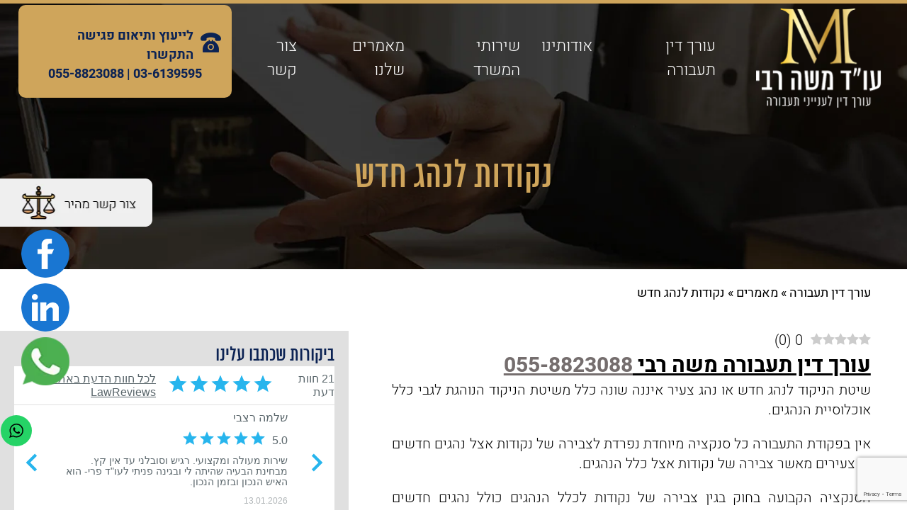

--- FILE ---
content_type: text/html; charset=UTF-8
request_url: https://mravid.co.il/%D7%A0%D7%A7%D7%95%D7%93%D7%95%D7%AA-%D7%9C%D7%A0%D7%94%D7%92-%D7%97%D7%93%D7%A9/
body_size: 20349
content:
<!DOCTYPE HTML>
<html dir="rtl" lang="he-IL">
<head>
  <link rel="icon" href="https://mravid.co.il/wp-content/uploads/2024/07/cropped-פאבאייקון-משה.png" type="image/x-icon" />
	<meta http-equiv="Content-Type" content="text/html" charset="UTF-8" />
	<meta name="viewport" content="width=device-width, initial-scale=1" />
	<meta name="google-site-verification" content="OnYSWGEsyHIaRmnxnM5hlydHK_8GLLdKI1Hv-WHlHEE" />
		<link rel="icon" href="https://mravid.co.il/wp-content/themes/mravid/images/favicon.png" type="image/png" />
		<link rel="stylesheet" href="https://cdnjs.cloudflare.com/ajax/libs/animate.css/3.5.2/animate.min.css">
	<link rel="stylesheet" href="https://mravid.co.il/wp-content/themes/mravid/hover.css" type="text/css"media="all" />
	<link rel="stylesheet" type="text/css" href="https://mravid.co.il/wp-content/themes/mravid/css/slick/slick.css"/>
	<script type="text/javascript" src="https://mravid.co.il/wp-content/themes/mravid/js/wow.min.js"></script>
	<link rel="stylesheet" type="text/css" href="https://mravid.co.il/wp-content/themes/mravid/css/slick/slick-theme.css"/>
	<link rel="stylesheet" href="https://mravid.co.il/wp-content/themes/mravid/style.css" type="text/css" />
	<link rel="pingback" href="https://mravid.co.il/xmlrpc.php" />
	<meta name='robots' content='index, follow, max-image-preview:large, max-snippet:-1, max-video-preview:-1' />
<link rel="preload" href="https://mravid.co.il/wp-content/plugins/rate-my-post/public/css/fonts/ratemypost.ttf" type="font/ttf" as="font" crossorigin="anonymous">
	<!-- This site is optimized with the Yoast SEO plugin v26.7 - https://yoast.com/wordpress/plugins/seo/ -->
	<title>נקודות לנהג חדש - עורך דין תעבורה - משה רבי</title>
	<link rel="canonical" href="https://mravid.co.il/נקודות-לנהג-חדש/" />
	<meta property="og:locale" content="he_IL" />
	<meta property="og:type" content="article" />
	<meta property="og:title" content="נקודות לנהג חדש - עורך דין תעבורה - משה רבי" />
	<meta property="og:description" content="0 (0) עורך דין תעבורה משה רבי 055-8823088 שיטת הניקוד לנהג חדש או נהג צעיר איננה שונה כלל משיטת הניקוד [&hellip;]" />
	<meta property="og:url" content="https://mravid.co.il/נקודות-לנהג-חדש/" />
	<meta property="og:site_name" content="עורך דין תעבורה - משה רבי" />
	<meta property="article:published_time" content="2021-02-15T13:06:30+00:00" />
	<meta property="og:image" content="https://mravid.co.il/wp-content/uploads/2021/02/2352.jpg" />
	<meta property="og:image:width" content="719" />
	<meta property="og:image:height" content="480" />
	<meta property="og:image:type" content="image/jpeg" />
	<meta name="author" content="leostemp_admin" />
	<meta name="twitter:card" content="summary_large_image" />
	<meta name="twitter:label1" content="נכתב על יד" />
	<meta name="twitter:data1" content="leostemp_admin" />
	<meta name="twitter:label2" content="זמן קריאה מוערך" />
	<meta name="twitter:data2" content="3 דקות" />
	<script type="application/ld+json" class="yoast-schema-graph">{"@context":"https://schema.org","@graph":[{"@type":"Article","@id":"https://mravid.co.il/%d7%a0%d7%a7%d7%95%d7%93%d7%95%d7%aa-%d7%9c%d7%a0%d7%94%d7%92-%d7%97%d7%93%d7%a9/#article","isPartOf":{"@id":"https://mravid.co.il/%d7%a0%d7%a7%d7%95%d7%93%d7%95%d7%aa-%d7%9c%d7%a0%d7%94%d7%92-%d7%97%d7%93%d7%a9/"},"author":{"name":"leostemp_admin","@id":"https://mravid.co.il/#/schema/person/6314f75999feedcbef1cc16cbb6c1c29"},"headline":"נקודות לנהג חדש","datePublished":"2021-02-15T13:06:30+00:00","mainEntityOfPage":{"@id":"https://mravid.co.il/%d7%a0%d7%a7%d7%95%d7%93%d7%95%d7%aa-%d7%9c%d7%a0%d7%94%d7%92-%d7%97%d7%93%d7%a9/"},"wordCount":9,"publisher":{"@id":"https://mravid.co.il/#organization"},"image":{"@id":"https://mravid.co.il/%d7%a0%d7%a7%d7%95%d7%93%d7%95%d7%aa-%d7%9c%d7%a0%d7%94%d7%92-%d7%97%d7%93%d7%a9/#primaryimage"},"thumbnailUrl":"https://mravid.co.il/wp-content/uploads/2021/02/2352.jpg","articleSection":["מאמרים"],"inLanguage":"he-IL"},{"@type":"WebPage","@id":"https://mravid.co.il/%d7%a0%d7%a7%d7%95%d7%93%d7%95%d7%aa-%d7%9c%d7%a0%d7%94%d7%92-%d7%97%d7%93%d7%a9/","url":"https://mravid.co.il/%d7%a0%d7%a7%d7%95%d7%93%d7%95%d7%aa-%d7%9c%d7%a0%d7%94%d7%92-%d7%97%d7%93%d7%a9/","name":"נקודות לנהג חדש - עורך דין תעבורה - משה רבי","isPartOf":{"@id":"https://mravid.co.il/#website"},"primaryImageOfPage":{"@id":"https://mravid.co.il/%d7%a0%d7%a7%d7%95%d7%93%d7%95%d7%aa-%d7%9c%d7%a0%d7%94%d7%92-%d7%97%d7%93%d7%a9/#primaryimage"},"image":{"@id":"https://mravid.co.il/%d7%a0%d7%a7%d7%95%d7%93%d7%95%d7%aa-%d7%9c%d7%a0%d7%94%d7%92-%d7%97%d7%93%d7%a9/#primaryimage"},"thumbnailUrl":"https://mravid.co.il/wp-content/uploads/2021/02/2352.jpg","datePublished":"2021-02-15T13:06:30+00:00","breadcrumb":{"@id":"https://mravid.co.il/%d7%a0%d7%a7%d7%95%d7%93%d7%95%d7%aa-%d7%9c%d7%a0%d7%94%d7%92-%d7%97%d7%93%d7%a9/#breadcrumb"},"inLanguage":"he-IL","potentialAction":[{"@type":"ReadAction","target":["https://mravid.co.il/%d7%a0%d7%a7%d7%95%d7%93%d7%95%d7%aa-%d7%9c%d7%a0%d7%94%d7%92-%d7%97%d7%93%d7%a9/"]}]},{"@type":"ImageObject","inLanguage":"he-IL","@id":"https://mravid.co.il/%d7%a0%d7%a7%d7%95%d7%93%d7%95%d7%aa-%d7%9c%d7%a0%d7%94%d7%92-%d7%97%d7%93%d7%a9/#primaryimage","url":"https://mravid.co.il/wp-content/uploads/2021/02/2352.jpg","contentUrl":"https://mravid.co.il/wp-content/uploads/2021/02/2352.jpg","width":719,"height":480,"caption":"Young woman delighted having just passed her driving test. Positive face expression"},{"@type":"BreadcrumbList","@id":"https://mravid.co.il/%d7%a0%d7%a7%d7%95%d7%93%d7%95%d7%aa-%d7%9c%d7%a0%d7%94%d7%92-%d7%97%d7%93%d7%a9/#breadcrumb","itemListElement":[{"@type":"ListItem","position":1,"name":"עורך דין תעבורה","item":"https://mravid.co.il/"},{"@type":"ListItem","position":2,"name":"מאמרים","item":"https://mravid.co.il/%d7%9e%d7%90%d7%9e%d7%a8%d7%99%d7%9d/"},{"@type":"ListItem","position":3,"name":"נקודות לנהג חדש"}]},{"@type":"WebSite","@id":"https://mravid.co.il/#website","url":"https://mravid.co.il/","name":"עורך דין תעבורה - משה רבי","description":"","publisher":{"@id":"https://mravid.co.il/#organization"},"potentialAction":[{"@type":"SearchAction","target":{"@type":"EntryPoint","urlTemplate":"https://mravid.co.il/?s={search_term_string}"},"query-input":{"@type":"PropertyValueSpecification","valueRequired":true,"valueName":"search_term_string"}}],"inLanguage":"he-IL"},{"@type":"Organization","@id":"https://mravid.co.il/#organization","name":"עורך דין תעבורה - משה רבי","url":"https://mravid.co.il/","logo":{"@type":"ImageObject","inLanguage":"he-IL","@id":"https://mravid.co.il/#/schema/logo/image/","url":"https://mravid.co.il/wp-content/uploads/2021/02/logo.png","contentUrl":"https://mravid.co.il/wp-content/uploads/2021/02/logo.png","width":246,"height":75,"caption":"עורך דין תעבורה - משה רבי"},"image":{"@id":"https://mravid.co.il/#/schema/logo/image/"}},{"@type":"Person","@id":"https://mravid.co.il/#/schema/person/6314f75999feedcbef1cc16cbb6c1c29","name":"leostemp_admin","image":{"@type":"ImageObject","inLanguage":"he-IL","@id":"https://mravid.co.il/#/schema/person/image/","url":"https://secure.gravatar.com/avatar/6c750778c437a95cb10fbe092fe7c074885da92b4e80ab0875336061eda94c15?s=96&d=mm&r=g","contentUrl":"https://secure.gravatar.com/avatar/6c750778c437a95cb10fbe092fe7c074885da92b4e80ab0875336061eda94c15?s=96&d=mm&r=g","caption":"leostemp_admin"}}]}</script>
	<!-- / Yoast SEO plugin. -->


<link rel='dns-prefetch' href='//ajax.googleapis.com' />
<style id='wp-img-auto-sizes-contain-inline-css' type='text/css'>
img:is([sizes=auto i],[sizes^="auto," i]){contain-intrinsic-size:3000px 1500px}
/*# sourceURL=wp-img-auto-sizes-contain-inline-css */
</style>
<link rel='stylesheet' id='ht_ctc_main_css-css' href='https://mravid.co.il/wp-content/plugins/click-to-chat-for-whatsapp/new/inc/assets/css/main.css?ver=4.36' type='text/css' media='all' />
<style id='wp-block-library-inline-css' type='text/css'>
:root{--wp-block-synced-color:#7a00df;--wp-block-synced-color--rgb:122,0,223;--wp-bound-block-color:var(--wp-block-synced-color);--wp-editor-canvas-background:#ddd;--wp-admin-theme-color:#007cba;--wp-admin-theme-color--rgb:0,124,186;--wp-admin-theme-color-darker-10:#006ba1;--wp-admin-theme-color-darker-10--rgb:0,107,160.5;--wp-admin-theme-color-darker-20:#005a87;--wp-admin-theme-color-darker-20--rgb:0,90,135;--wp-admin-border-width-focus:2px}@media (min-resolution:192dpi){:root{--wp-admin-border-width-focus:1.5px}}.wp-element-button{cursor:pointer}:root .has-very-light-gray-background-color{background-color:#eee}:root .has-very-dark-gray-background-color{background-color:#313131}:root .has-very-light-gray-color{color:#eee}:root .has-very-dark-gray-color{color:#313131}:root .has-vivid-green-cyan-to-vivid-cyan-blue-gradient-background{background:linear-gradient(135deg,#00d084,#0693e3)}:root .has-purple-crush-gradient-background{background:linear-gradient(135deg,#34e2e4,#4721fb 50%,#ab1dfe)}:root .has-hazy-dawn-gradient-background{background:linear-gradient(135deg,#faaca8,#dad0ec)}:root .has-subdued-olive-gradient-background{background:linear-gradient(135deg,#fafae1,#67a671)}:root .has-atomic-cream-gradient-background{background:linear-gradient(135deg,#fdd79a,#004a59)}:root .has-nightshade-gradient-background{background:linear-gradient(135deg,#330968,#31cdcf)}:root .has-midnight-gradient-background{background:linear-gradient(135deg,#020381,#2874fc)}:root{--wp--preset--font-size--normal:16px;--wp--preset--font-size--huge:42px}.has-regular-font-size{font-size:1em}.has-larger-font-size{font-size:2.625em}.has-normal-font-size{font-size:var(--wp--preset--font-size--normal)}.has-huge-font-size{font-size:var(--wp--preset--font-size--huge)}.has-text-align-center{text-align:center}.has-text-align-left{text-align:left}.has-text-align-right{text-align:right}.has-fit-text{white-space:nowrap!important}#end-resizable-editor-section{display:none}.aligncenter{clear:both}.items-justified-left{justify-content:flex-start}.items-justified-center{justify-content:center}.items-justified-right{justify-content:flex-end}.items-justified-space-between{justify-content:space-between}.screen-reader-text{border:0;clip-path:inset(50%);height:1px;margin:-1px;overflow:hidden;padding:0;position:absolute;width:1px;word-wrap:normal!important}.screen-reader-text:focus{background-color:#ddd;clip-path:none;color:#444;display:block;font-size:1em;height:auto;left:5px;line-height:normal;padding:15px 23px 14px;text-decoration:none;top:5px;width:auto;z-index:100000}html :where(.has-border-color){border-style:solid}html :where([style*=border-top-color]){border-top-style:solid}html :where([style*=border-right-color]){border-right-style:solid}html :where([style*=border-bottom-color]){border-bottom-style:solid}html :where([style*=border-left-color]){border-left-style:solid}html :where([style*=border-width]){border-style:solid}html :where([style*=border-top-width]){border-top-style:solid}html :where([style*=border-right-width]){border-right-style:solid}html :where([style*=border-bottom-width]){border-bottom-style:solid}html :where([style*=border-left-width]){border-left-style:solid}html :where(img[class*=wp-image-]){height:auto;max-width:100%}:where(figure){margin:0 0 1em}html :where(.is-position-sticky){--wp-admin--admin-bar--position-offset:var(--wp-admin--admin-bar--height,0px)}@media screen and (max-width:600px){html :where(.is-position-sticky){--wp-admin--admin-bar--position-offset:0px}}
/*wp_block_styles_on_demand_placeholder:697cdd46cef2c*/
/*# sourceURL=wp-block-library-inline-css */
</style>
<style id='classic-theme-styles-inline-css' type='text/css'>
/*! This file is auto-generated */
.wp-block-button__link{color:#fff;background-color:#32373c;border-radius:9999px;box-shadow:none;text-decoration:none;padding:calc(.667em + 2px) calc(1.333em + 2px);font-size:1.125em}.wp-block-file__button{background:#32373c;color:#fff;text-decoration:none}
/*# sourceURL=/wp-includes/css/classic-themes.min.css */
</style>
<link rel='stylesheet' id='contact-form-7-css' href='https://mravid.co.il/wp-content/plugins/contact-form-7/includes/css/styles.css?ver=6.1.4' type='text/css' media='all' />
<link rel='stylesheet' id='contact-form-7-rtl-css' href='https://mravid.co.il/wp-content/plugins/contact-form-7/includes/css/styles-rtl.css?ver=6.1.4' type='text/css' media='all' />
<link rel='stylesheet' id='leos_seo-frontend-css' href='https://mravid.co.il/wp-content/plugins/leos-seo/assets/css/frontend.css?ver=3.0.0' type='text/css' media='all' />
<link rel='stylesheet' id='rate-my-post-css' href='https://mravid.co.il/wp-content/plugins/rate-my-post/public/css/rate-my-post-rtl.css?ver=3.4.3' type='text/css' media='all' />
<script type="text/javascript" src="https://ajax.googleapis.com/ajax/libs/jquery/3.1.1/jquery.min.js?ver=6.9" id="jquery-js"></script>
<!-- Google tag (gtag.js) -->
<script async src="https://www.googletagmanager.com/gtag/js?id=UA-256996086-146"></script>
<script>
  window.dataLayer = window.dataLayer || [];
  function gtag(){dataLayer.push(arguments);}
  gtag('js', new Date());

  gtag('config', 'UA-256996086-146');
</script>
<meta name="google-site-verification" content="jJsVRt1_vxOzJFZO4gbGb5wt2-div2_aNrn7snbexQc" /><meta name="ti-site-data" content="[base64]" /><style type="text/css">.recentcomments a{display:inline !important;padding:0 !important;margin:0 !important;}</style><!-- Google Tag Manager -->
<script>(function(w,d,s,l,i){w[l]=w[l]||[];w[l].push({'gtm.start':
new Date().getTime(),event:'gtm.js'});var f=d.getElementsByTagName(s)[0],
j=d.createElement(s),dl=l!='dataLayer'?'&l='+l:'';j.async=true;j.src=
'https://www.googletagmanager.com/gtm.js?id='+i+dl;f.parentNode.insertBefore(j,f);
})(window,document,'script','dataLayer','GTM-M4K32DTZ');</script>
<!-- End Google Tag Manager --><link rel="icon" href="https://mravid.co.il/wp-content/uploads/2024/07/cropped-פאבאייקון-משה-32x32.png" sizes="32x32" />
<link rel="icon" href="https://mravid.co.il/wp-content/uploads/2024/07/cropped-פאבאייקון-משה-192x192.png" sizes="192x192" />
<link rel="apple-touch-icon" href="https://mravid.co.il/wp-content/uploads/2024/07/cropped-פאבאייקון-משה-180x180.png" />
<meta name="msapplication-TileImage" content="https://mravid.co.il/wp-content/uploads/2024/07/cropped-פאבאייקון-משה-270x270.png" />
	</head>

<body class="rtl wp-singular post-template-default single single-post postid-400 single-format-standard wp-theme-mravid">
<!-- Google Tag Manager (noscript) -->
<noscript><iframe src="https://www.googletagmanager.com/ns.html?id=GTM-M4K32DTZ"
height="0" width="0" style="display:none;visibility:hidden"></iframe></noscript>
<!-- End Google Tag Manager (noscript) -->
<div id="wrapper" class="overh">
<header>
	<div class="container c17 jcsb flex mfcc aic">
		<div class="flex aic mfcc">
			<div class="logo mrgl30  mmargin mpdt30">
				<a href="https://mravid.co.il" title="עורך דין תעבורה &#8211; משה רבי">
					<img src="https://mravid.co.il/wp-content/uploads/2023/11/משה-רבי-לוגו-לאתר.png" alt="עורך דין תעבורה &#8211; משה רבי" />				</a>
			</div>
			<nav id="MainNav">
			    <div id="MobNavBtn"><span></span><span></span><span></span></div>
					<div class="main_menu"><ul id="menu-header-menu" class=""><li id="menu-item-47" class="menu-item menu-item-type-post_type menu-item-object-page menu-item-home menu-item-47"><a href="https://mravid.co.il/">עורך דין תעבורה</a></li>
<li id="menu-item-48" class="menu-item menu-item-type-post_type menu-item-object-page menu-item-48"><a href="https://mravid.co.il/%d7%90%d7%95%d7%93%d7%95%d7%aa/">אודותינו</a></li>
<li id="menu-item-51" class="menu-item menu-item-type-taxonomy menu-item-object-category menu-item-51"><a href="https://mravid.co.il/%d7%a9%d7%99%d7%a8%d7%95%d7%aa%d7%99-%d7%94%d7%9e%d7%a9%d7%a8%d7%93/">שירותי המשרד</a></li>
<li id="menu-item-50" class="menu-item menu-item-type-taxonomy menu-item-object-category current-post-ancestor current-menu-parent current-post-parent menu-item-50"><a href="https://mravid.co.il/%d7%9e%d7%90%d7%9e%d7%a8%d7%99%d7%9d/">מאמרים שלנו</a></li>
<li id="menu-item-49" class="menu-item menu-item-type-post_type menu-item-object-page menu-item-49"><a href="https://mravid.co.il/%d7%a6%d7%95%d7%a8-%d7%a7%d7%a9%d7%a8/">צור קשר</a></li>
</ul></div>			</nav>
		</div>
				<div class="headerphone nomobile">
			<h4 class="hfs24 bold flex aic sc1 Heebo">
				<span  class="mrgl10"><img src="https://mravid.co.il/wp-content/webp-express/webp-images/doc-root/wp-content/themes/mravid/images/htel.png.webp" class="dnone" alt=""/></span>
				לייעוץ ותיאום פגישה התקשרו			</h4>
			<h4 class="center hfs25 bold sc1 Heebo"	>
		
				03-6139595 |									<span class="">055-8823088</span>
													</h4>
		</div>
			</div>
</header>
<!-- טופס דביק-->
<a class="stickyform anim  pointer norpt nomobile" href="#contact" style="background-image:url('https://mravid.co.il/wp-content/webp-express/webp-images/doc-root/wp-content/uploads/2021/02/sticky.png.webp');"></a>

<!-- סוף-->
<div id="content"><div id="SinglePage">
        <div class="topimage bgimg relative mbh300 flex aife fcc" style="height:380px; background-image:url('https://mravid.co.il/wp-content/webp-express/webp-images/doc-root/wp-content/uploads/2021/02/banner2.png.webp')">
          <h1 class="center hfs70 regular mhfs38 mpb50 pdgb100"style="color:#cfa55b">נקודות לנהג חדש</h1>
      </div>
    <div class="container c18 marginl mmargin pdgtb20">
      <p class="Heebo"id="breadcrumbs"><span><span><a href="https://mravid.co.il/">עורך דין תעבורה</a></span> » <span><a href="https://mravid.co.il/%d7%9e%d7%90%d7%9e%d7%a8%d7%99%d7%9d/">מאמרים</a></span> » <span class="breadcrumb_last" aria-current="page">נקודות לנהג חדש</span></span></p>      <div class="flex jcsb mblock pdgtb40">
          <div class="w55 mw100 mmb20">
            <!-- <h1 class="hfs35 regular sc1 mtitle relative">נקודות לנהג חדש</h1> -->
            <div class="entry"style="text-align:justify"><!-- Rate my Post Plugin - Results Widget --><div  class="rmp-results-widget js-rmp-results-widget js-rmp-results-widget--400 rmp-results-widget--not-rated"  data-post-id="400">  <div class="rmp-results-widget__visual-rating">    <i class="js-rmp-results-icon rmp-icon rmp-icon--ratings rmp-icon--star"></i><i class="js-rmp-results-icon rmp-icon rmp-icon--ratings rmp-icon--star"></i><i class="js-rmp-results-icon rmp-icon rmp-icon--ratings rmp-icon--star"></i><i class="js-rmp-results-icon rmp-icon rmp-icon--ratings rmp-icon--star"></i><i class="js-rmp-results-icon rmp-icon rmp-icon--ratings rmp-icon--star"></i>  </div>  <div class="rmp-results-widget__avg-rating">    <span class="js-rmp-avg-rating">      0    </span>  </div>  <div class="rmp-results-widget__vote-count">    (<span class="js-rmp-vote-count">0</span>)  </div></div><h2><strong><u>עורך דין תעבורה משה רבי <a href="tel:055-8823088">055-8823088</a></u></strong></h2>
<p>שיטת הניקוד לנהג חדש או נהג צעיר איננה שונה כלל משיטת הניקוד הנוהגת לגבי כלל אוכלוסיית הנהגים.</p>
<p>אין בפקודת התעבורה כל סנקציה מיוחדת נפרדת לצבירה של נקודות אצל נהגים חדשים או צעירים מאשר צבירה של נקודות אצל כלל הנהגים.</p>
<p style="margin-bottom: 0.5em;">הסנקציה הקבועה בחוק בגין צבירה של נקודות לכלל הנהגים כולל נהגים חדשים וצעירים הינה כדלקמן:</p>
<ul style="list-style-position: outside; margin-right: 2rem;">
<li style="margin-bottom: 0.5em;">12 נקודות &#8211; קורס בסיסי בנהיגה נכונה</li>
<li style="margin-bottom: 0.5em;">24 נקודות &#8211; קורס מתקדם בנהיגה נכונה</li>
<li style="margin-bottom: 0.5em;">36 נקודות &#8211; 3 חודשי פסילת רישיון נהיגה</li>
<li style="margin-bottom: 0.5em;">72 נקודות &#8211; 9 חודשי פסילת רישיון נהיגה, טסט ותיאוריה מחדש, ובדיקת כשירות נהיגה ב<a href="https://mravid.co.il/%d7%94%d7%9e%d7%9b%d7%95%d7%9f-%d7%94%d7%a8%d7%a4%d7%95%d7%90%d7%99-%d7%9c%d7%91%d7%98%d7%99%d7%97%d7%95%d7%aa-%d7%91%d7%93%d7%a8%d7%9b%d7%99%d7%9d/">מכון הרפואי לבטיחות בדרכים</a>.</li>
</ul>
<p>תקופת הצבירה של הנקודות נעה ביו שנתיים לארבע שנים.</p>
<p>במידה וצברתם עד 20 נקודות במשך שנתיים, הניקוד ימחק כעבור שנתיים.</p>
<p>במידה וצברתם 22 נקודות או יותר, תקופת הצבירה תוארך לארבע שנים.</p>
<p>הסנקציה המיוחדת הקבועה בחוק לגבי נהגים חדשים איננה בשיטת הניקוד כאמור אלא בשני מישורים אחרים.</p>
<p>ראשית , קיימים סעיפי ענישה ספציפיים הנגזרים מעצם היותו של נהג &quot;נהג חדש&quot;- כגון נסיעה ללא מלווה בתקופות הליווי או הסעה של יותר משני נוסעים בתקופת היותו של נהג נהג חדש כאשר לא יושב מלווה לצידו- לגבי שתי העבירות הללו קבע המחוקק ענישה חמורה של פסילת רישיון נהיגה לתקופת מינימום של שלושה חודשים.</p>
<p>כמו כן רישיון הנהיגה של הנהג עלול להיפסל פסילה מנהלית על אתר ע&quot;י קצין משטרה בגין העבירות הללו לתקופה של 30 יום.</p>
<p>החמרה נוספת הקשורה לאוכלוסיית הנהגים החדשים או הצעירים נוגעת לעבירה של נהיגה בשכרות.</p>
<p>אם לגבי נהג ותיק כמות האלכוהול המותרת היא 290 מיקרוגרם בבדיקת ינשוף ו-50 מ&quot;ג בבדיקת דם, הרי שלנהג חדש ונהג צעיר הכמות המותרת היא 50 מיקרוגרם בבדיקת ינשוף ו-10 מ&quot;ג בבדיקת דם.</p>
<p>המשמעות הינה שנהגים חדשים וצעירים אסור להם למעשה לחלוטין לשתות אלכוהול לפני נהיגה.</p>
<p>בנוסף, בפקודת העבירה מופיעה רשימה של עבירות שבמידה והעובר אותן הוא נהג חדש, הרי שבנוסף לעונש הקבוע בצד העבירה תוטל על הנהג חובה בביצוע מבחן תיאוריה מחדש ולעתים אף מבחן מעשי מחדש, ובנוסף תוארך תקופת היותו &quot;נהג חדש&quot; למשך שנתיים נוספות על כל המשתמע מכך.</p>
<h3><strong><u>להלן רשימת העבירות</u>:</strong></h3>
<ol style="list-style-position: outside; margin-right: 2rem;">
<li style="margin-bottom: 0.5em;">נהיגה במהירות מופרזת.</li>
<li style="margin-bottom: 0.5em;">נהיגה באור אדום.</li>
<li style="margin-bottom: 0.5em;">עקיפת רכב שלא כחוק.</li>
<li style="margin-bottom: 0.5em;">נהיגה בשכרות או תחת השפעת סמים.</li>
<li style="margin-bottom: 0.5em;">גרימת תאונת דרכים שכתוצאה ממנה נפגע אדם.</li>
<li style="margin-bottom: 0.5em;">אי עצירה לפני מפגש מסילת ברזל.</li>
<li style="margin-bottom: 0.5em;">נהיגת רכב שלא בהתאם לרישיון הנהיגה.</li>
<li style="margin-bottom: 0.5em;">אי מתן זכות קדימה לפני תמרור.</li>
<li style="margin-bottom: 0.5em;">כל עבירה בגינה גזר בית המשפט על הנהג פסילת רישיון נהיגה לתקופה של 3 חודשים או יותר.</li>
</ol>
<p>נהגים חדשים רבים המקבלים דו&quot;ח תנועה ולעיתים אף דו&quot;ח פשוט יחסית לכאורה כמו נהיגה במהירות מופרזת בדרגה הקלה שכוללת קנס של 250 שקל ללא נקודות, משלמים באופן תמים את הדו&quot;ח גם כאשר הם סוברים שלא ביצעו את העבירה, משום שהדבר נראה להם טרויאלי,  והם לא מודעים באותה עת לתוצאות הקשות הכרוכות בתשלום הדו&quot;ח ובהודאה בעבירה,  ורק כאשר הם מסיימים את תקופת ה&quot;נהג החדש&quot; ומצפים לקבל את רישיון הנהיגה הקבוע , הם מבינים את הטעות שעשו, כאשר הם נדרשים לעבור בעקבות אותו דו&quot;ח , מבחני נהיגה מחדש, ומעמדם כנהג חדש מוארך לתקופה נוספת של שנתיים.</p>
<p>הסנקציות הקבועות בחוק כאמור כלפי נהגים חדשים אינן סנקציות מנדטוריות מוחלטות , במובן זה שכל עוד הדו&quot;ח לא שולם ולא חלף המועד להישפט על העבירה נשוא הדו&quot;ח, ניתן להתמודד ולבטל באמצעות בית המשפט את הסנקציה הקבועה בחוק בגין הדו&quot;ח מסיבות ראייתיות  ומשפטיות כאלה ואחרות, ומשרדנו הצליח במקרים רבים גם למנוע את שלילת הרישיון לאותם נהגים חדשים, שעברו את העבירות הללו, וגם לפטור אותם מהסנקציה של הארכת תקופת &quot;הנהג החדש&quot; לשנתיים נוספות.</p>
<p>חשוב לכן מאוד לפנות ל<a href="/">עורך דין  תעבורה</a> מיד עם קבלת הדו&quot;ח ע&quot;מ לברר את האפשרויות המשפטיות הפתוחות בפניכם בטרם תשלום הדו&quot;ח.</p>
<!-- Rate my Post Plugin --><div  class="rmp-widgets-container rmp-wp-plugin rmp-main-container js-rmp-widgets-container js-rmp-widgets-container--400"  data-post-id="400">    <!-- Rating widget -->  <div class="rmp-rating-widget js-rmp-rating-widget">          <p class="rmp-heading rmp-heading--title">        How useful was this post?      </p>              <p class="rmp-heading rmp-heading--subtitle">        Click on a star to rate it!      </p>        <div class="rmp-rating-widget__icons">      <ul class="rmp-rating-widget__icons-list js-rmp-rating-icons-list">                  <li class="rmp-rating-widget__icons-list__icon js-rmp-rating-item" data-descriptive-rating="Not at all useful" data-value="1">            <i class="js-rmp-rating-icon rmp-icon rmp-icon--ratings rmp-icon--star"></i>          </li>                  <li class="rmp-rating-widget__icons-list__icon js-rmp-rating-item" data-descriptive-rating="Somewhat useful" data-value="2">            <i class="js-rmp-rating-icon rmp-icon rmp-icon--ratings rmp-icon--star"></i>          </li>                  <li class="rmp-rating-widget__icons-list__icon js-rmp-rating-item" data-descriptive-rating="Useful" data-value="3">            <i class="js-rmp-rating-icon rmp-icon rmp-icon--ratings rmp-icon--star"></i>          </li>                  <li class="rmp-rating-widget__icons-list__icon js-rmp-rating-item" data-descriptive-rating="Fairly useful" data-value="4">            <i class="js-rmp-rating-icon rmp-icon rmp-icon--ratings rmp-icon--star"></i>          </li>                  <li class="rmp-rating-widget__icons-list__icon js-rmp-rating-item" data-descriptive-rating="Very useful" data-value="5">            <i class="js-rmp-rating-icon rmp-icon rmp-icon--ratings rmp-icon--star"></i>          </li>              </ul>    </div>    <p class="rmp-rating-widget__hover-text js-rmp-hover-text"></p>    <button class="rmp-rating-widget__submit-btn rmp-btn js-submit-rating-btn">      Submit Rating    </button>    <p class="rmp-rating-widget__results js-rmp-results rmp-rating-widget__results--hidden">      Average rating <span class="rmp-rating-widget__results__rating js-rmp-avg-rating">0</span> / 5. Vote count: <span class="rmp-rating-widget__results__votes js-rmp-vote-count">0</span>    </p>    <p class="rmp-rating-widget__not-rated js-rmp-not-rated">      No votes so far! Be the first to rate this post.    </p>    <p class="rmp-rating-widget__msg js-rmp-msg"></p>  </div>  <!--Structured data -->        </div></div>
          </div>
          <div class="w40 mw100"style="background-color:#eeeeee">
                          <div class="pdg20"style="background-color:#e0e0e0">
                <h4 class="hfs30 regular  mtitle3 sc1 relative">ביקורות שכתבו עלינו</h4>
                <iframe frameborder="0" height="270px" width="100%" allowfullscreen src="https://www.lawreviews.co.il/provider/rabi-moshe/reviews-widget?show-header=true&slide-switch-interval=4500&bg=ffffff&controls-color=&r-text-color=&date-color=&main-text=&only-favorite=&logo=" ></iframe>
                <h4 class="hfs30 regular  mtitle3 sc1 relative">עוד בנושא</h4>
                <div class="pdgtb20">
                                      <a class="flex aic mblock mmb30 mrgb15 jcsb"href="https://mravid.co.il/%d7%9c%d7%99%d7%95%d7%95%d7%99-%d7%9e%d7%a9%d7%a4%d7%98%d7%99-%d7%91%d7%a8%d7%9e%d7%94-%d7%94%d7%92%d7%91%d7%95%d7%94%d7%94-%d7%91%d7%99%d7%95%d7%aa%d7%a8/">
                      <div class="flex aic mw100 w50 jcsb">
                        <h4 class="hfs25  regular sc1">ליווי משפטי ברמה הגבוהה ביותר</h4>
                        <img src="https://mravid.co.il/wp-content/webp-express/webp-images/doc-root/wp-content/themes/mravid/images/arrow2.png.webp" class="" alt=""/>                      </div>

                    </a>
                                      <a class="flex aic mblock mmb30 mrgb15 jcsb"href="https://mravid.co.il/%d7%99%d7%99%d7%a6%d7%95%d7%92-%d7%9e%d7%a7%d7%a6%d7%95%d7%a2%d7%99-%d7%9e%d7%95%d7%9c-%d7%92%d7%95%d7%a8%d7%9e%d7%99-%d7%a8%d7%99%d7%a9%d7%95%d7%99/">
                      <div class="flex aic mw100 w50 jcsb">
                        <h4 class="hfs25  regular sc1">ייצוג מקצועי מול גורמי רישוי</h4>
                        <img src="https://mravid.co.il/wp-content/webp-express/webp-images/doc-root/wp-content/themes/mravid/images/arrow2.png.webp" class="" alt=""/>                      </div>

                    </a>
                                      <a class="flex aic mblock mmb30 mrgb15 jcsb"href="https://mravid.co.il/%d7%99%d7%99%d7%a6%d7%95%d7%92-%d7%9e%d7%a9%d7%a4%d7%98%d7%99-%d7%9e%d7%9e%d7%95%d7%a7%d7%93-%d7%91%d7%a2%d7%91%d7%99%d7%a8%d7%95%d7%aa-%d7%a0%d7%94%d7%99%d7%92%d7%94/">
                      <div class="flex aic mw100 w50 jcsb">
                        <h4 class="hfs25  regular sc1">ייצוג משפטי ממוקד בעבירות נהיגה</h4>
                        <img src="https://mravid.co.il/wp-content/webp-express/webp-images/doc-root/wp-content/themes/mravid/images/arrow2.png.webp" class="" alt=""/>                      </div>

                    </a>
                                  </div>
              </div>
                      </div>
      </div>
            <div class="pdgtb40">
        <div class="share flex aic"style="width:max-content;padding:8px 10px;border:1px solid #000000">
              <h4 class="hfs25 regular sc1 mrgl20">שתפו את הכתבה:</h4>
              <a href="" class="block mrgl10" target="_blank" onclick="this.href='https://wa.me/?text='+location.href">
                  <img src="https://mravid.co.il/wp-content/webp-express/webp-images/doc-root/wp-content/themes/mravid/images/whatsapp.png.webp" class="" alt=""/>              </a>
              <a href="https://www.facebook.com/sharer/sharer.php?u=URLENCODED_URL&t=TITLE"
                   onclick="javascript:window.open(this.href, '', 'menubar=no,toolbar=no,resizable=yes,scrollbars=yes,height=300,width=600');return false;"
                   target="_blank" title="Share on Facebook">
                       <img src="https://mravid.co.il/wp-content/webp-express/webp-images/doc-root/wp-content/themes/mravid/images/facebook.png.webp" class="" alt=""/>                </a>
        </div>
      </div>
    </div>
</div>

 <!-- SEO -->
    <!-- End SEO -->
</div><!--#content end-->
<footer  >
              <div id="contact"class="container c17 pdgtb80 relative">
        <img src="https://mravid.co.il/wp-content/webp-express/webp-images/doc-root/wp-content/themes/mravid/images/lawyer.png.webp" class="lawyer imgc" alt=""/>        <h4 class="center hfs40 regular  sc1">עברתם עבירת תנועה? זומנתם למשפט? </h4>
        <h4 class="center hfs25 light mtitle2 margin relative Heebo" ><p><b>התקשר או שלח <u>הודעת <a href="https://api.whatsapp.com/send/?phone=972558823088">וואטסאפ</a></u> למספר: <a href="tel:055-8823088"><u>055-8823088</u></a> או מלא את הפרטים בחלון הפניה שלהלן ואנו נחזור אליך בהקדם</b></p>
</h4>
        <div class="inrowf container c15 pdgtb20  midform">
<div class="wpcf7 no-js" id="wpcf7-f109-o1" lang="he-IL" dir="rtl" data-wpcf7-id="109">
<div class="screen-reader-response"><p role="status" aria-live="polite" aria-atomic="true"></p> <ul></ul></div>
<form action="/%D7%A0%D7%A7%D7%95%D7%93%D7%95%D7%AA-%D7%9C%D7%A0%D7%94%D7%92-%D7%97%D7%93%D7%A9/#wpcf7-f109-o1" method="post" class="wpcf7-form init" aria-label="Contact form" novalidate="novalidate" data-status="init">
<fieldset class="hidden-fields-container"><input type="hidden" name="_wpcf7" value="109" /><input type="hidden" name="_wpcf7_version" value="6.1.4" /><input type="hidden" name="_wpcf7_locale" value="he_IL" /><input type="hidden" name="_wpcf7_unit_tag" value="wpcf7-f109-o1" /><input type="hidden" name="_wpcf7_container_post" value="0" /><input type="hidden" name="_wpcf7_posted_data_hash" value="" /><input type="hidden" name="_wpcf7_recaptcha_response" value="" />
</fieldset>
<div class="inrowf">
	<div class="col5 mw100">
		<p><span class="wpcf7-form-control-wrap" data-name="name-703"><input size="40" maxlength="400" class="wpcf7-form-control wpcf7-text wpcf7-validates-as-required" aria-required="true" aria-invalid="false" placeholder="שם:" value="" type="text" name="name-703" /></span>
		</p>
	</div>
	<div class="col5 mw100">
		<p><span class="wpcf7-form-control-wrap" data-name="tel-466"><input size="40" maxlength="400" class="wpcf7-form-control wpcf7-tel wpcf7-validates-as-required wpcf7-text wpcf7-validates-as-tel" aria-required="true" aria-invalid="false" placeholder="טלפון:" value="" type="tel" name="tel-466" /></span>
		</p>
	</div>
	<div class="col5 mw100">
		<p><span class="wpcf7-form-control-wrap" data-name="email-706"><input size="40" maxlength="400" class="wpcf7-form-control wpcf7-email wpcf7-validates-as-required wpcf7-text wpcf7-validates-as-email" aria-required="true" aria-invalid="false" placeholder="מייל:" value="" type="email" name="email-706" /></span>
		</p>
	</div>
	<div class="col5 mw100">
		<p><span class="wpcf7-form-control-wrap" data-name="text-706"><input size="40" maxlength="400" class="wpcf7-form-control wpcf7-text wpcf7-validates-as-required" aria-required="true" aria-invalid="false" placeholder="פרטי הפנייה:" value="" type="text" name="text-706" /></span>
		</p>
	</div>
	<div class="col5 mw100">
		<p><span class="wpcf7-form-control-wrap" data-name="reason-674"><select class="wpcf7-form-control wpcf7-select wpcf7-validates-as-required" aria-required="true" aria-invalid="false" name="reason-674"><option value="סיבת הפנייה:">סיבת הפנייה:</option><option value="קבלת ייעוץ">קבלת ייעוץ</option><option value="תיאום פגישה">תיאום פגישה</option><option value="קבלת הצעת מחיר לייצוג">קבלת הצעת מחיר לייצוג</option><option value="שאלה משפטית">שאלה משפטית</option><option value="אחר">אחר</option></select></span>
		</p>
	</div>
	<div class="col5 mw100">
		<p><input class="wpcf7-form-control wpcf7-submit has-spinner" type="submit" value="שלח" />
		</p>
	</div>
</div><div class="wpcf7-response-output" aria-hidden="true"></div>
</form>
</div>
</div>
      </div>
      <div class="relative" style="box-shadow: -3px 0 59px rgba(0, 0, 0, 0.2);">
    <div class="container c17 jcsb   flex  pdgb80 pdgt80 mblock">
        <div class="w20 mw100 mmb20">
            <h4 class="hfs22 sc1 mtitle mhfs23 relative mrgb25">תפריט ניווט באתר</h2>
            <nav id="FooterNav">
                <div class="main_menu"><ul id="menu-header-menu-1" class=""><li class="menu-item menu-item-type-post_type menu-item-object-page menu-item-home menu-item-47"><a href="https://mravid.co.il/">עורך דין תעבורה</a></li>
<li class="menu-item menu-item-type-post_type menu-item-object-page menu-item-48"><a href="https://mravid.co.il/%d7%90%d7%95%d7%93%d7%95%d7%aa/">אודותינו</a></li>
<li class="menu-item menu-item-type-taxonomy menu-item-object-category menu-item-51"><a href="https://mravid.co.il/%d7%a9%d7%99%d7%a8%d7%95%d7%aa%d7%99-%d7%94%d7%9e%d7%a9%d7%a8%d7%93/">שירותי המשרד</a></li>
<li class="menu-item menu-item-type-taxonomy menu-item-object-category current-post-ancestor current-menu-parent current-post-parent menu-item-50"><a href="https://mravid.co.il/%d7%9e%d7%90%d7%9e%d7%a8%d7%99%d7%9d/">מאמרים שלנו</a></li>
<li class="menu-item menu-item-type-post_type menu-item-object-page menu-item-49"><a href="https://mravid.co.il/%d7%a6%d7%95%d7%a8-%d7%a7%d7%a9%d7%a8/">צור קשר</a></li>
</ul></div>            </nav>
        </div>
        <div class="w55 mw100 mmb20">
            <h4 class="hfs22 sc1 mtitle mhfs23 relative mrgb25">מאמרים רלוונטיים</h2>
              <nav id="FooterNav">
                  <div class="main_menu"><ul id="menu-footer-menu" class="inrowf"><li id="menu-item-142" class="menu-item menu-item-type-post_type menu-item-object-post menu-item-142"><a href="https://mravid.co.il/%d7%94%d7%9e%d7%9b%d7%95%d7%9f-%d7%94%d7%a8%d7%a4%d7%95%d7%90%d7%99-%d7%9c%d7%91%d7%98%d7%99%d7%97%d7%95%d7%aa-%d7%91%d7%93%d7%a8%d7%9b%d7%99%d7%9d/">המכון הרפואי לבטיחות בדרכים</a></li>
<li id="menu-item-146" class="menu-item menu-item-type-post_type menu-item-object-post menu-item-146"><a href="https://mravid.co.il/%d7%9e%d7%97%d7%99%d7%a7%d7%aa-%d7%a0%d7%a7%d7%95%d7%93%d7%95%d7%aa-%d7%aa%d7%a2%d7%91%d7%95%d7%a8%d7%94/">מחיקת נקודות תעבורה</a></li>
<li id="menu-item-147" class="menu-item menu-item-type-post_type menu-item-object-post menu-item-147"><a href="https://mravid.co.il/%d7%a0%d7%94%d7%99%d7%92%d7%94-%d7%91%d7%9e%d7%94%d7%99%d7%a8%d7%95%d7%aa-%d7%9e%d7%95%d7%a4%d7%a8%d7%96%d7%aa/">נהיגה במהירות מופרזת</a></li>
<li id="menu-item-148" class="menu-item menu-item-type-post_type menu-item-object-post menu-item-148"><a href="https://mravid.co.il/%d7%a2%d7%95%d7%a8%d7%9a-%d7%93%d7%99%d7%9f-%d7%a0%d7%94%d7%99%d7%92%d7%94-%d7%91%d7%a9%d7%9b%d7%a8%d7%95%d7%aa/">עורך דין נהיגה בשכרות</a></li>
<li id="menu-item-149" class="menu-item menu-item-type-post_type menu-item-object-post menu-item-149"><a href="https://mravid.co.il/%d7%a9%d7%99%d7%9e%d7%95%d7%a9-%d7%91%d7%98%d7%9c%d7%a4%d7%95%d7%9f-%d7%94%d7%a0%d7%99%d7%99%d7%93-%d7%91%d7%96%d7%9e%d7%9f-%d7%a0%d7%94%d7%99%d7%92%d7%94/">שימוש בטלפון הנייד בזמן נהיגה</a></li>
<li id="menu-item-150" class="menu-item menu-item-type-post_type menu-item-object-post menu-item-150"><a href="https://mravid.co.il/%d7%aa%d7%90%d7%95%d7%a0%d7%95%d7%aa-%d7%93%d7%a8%d7%9b%d7%99%d7%9d/">תאונות דרכים</a></li>
<li id="menu-item-435" class="menu-item menu-item-type-post_type menu-item-object-post menu-item-435"><a href="https://mravid.co.il/%d7%a0%d7%94%d7%99%d7%92%d7%94-%d7%9c%d7%9c%d7%90-%d7%a8%d7%99%d7%a9%d7%99%d7%95%d7%9f/">נהיגה ללא רישיון</a></li>
<li id="menu-item-436" class="menu-item menu-item-type-post_type menu-item-object-post current-menu-item menu-item-436"><a href="https://mravid.co.il/%d7%a0%d7%a7%d7%95%d7%93%d7%95%d7%aa-%d7%9c%d7%a0%d7%94%d7%92-%d7%97%d7%93%d7%a9/" aria-current="page">נקודות לנהג חדש</a></li>
<li id="menu-item-437" class="menu-item menu-item-type-post_type menu-item-object-post menu-item-437"><a href="https://mravid.co.il/%d7%94%d7%aa%d7%9c%d7%99%d7%99%d7%aa-%d7%a8%d7%99%d7%a9%d7%99%d7%95%d7%9f-%d7%a0%d7%94%d7%99%d7%92%d7%94/">התליית רישיון נהיגה</a></li>
<li id="menu-item-438" class="menu-item menu-item-type-post_type menu-item-object-post menu-item-438"><a href="https://mravid.co.il/%d7%a2%d7%95%d7%a8%d7%9a-%d7%93%d7%99%d7%9f-%d7%aa%d7%a2%d7%91%d7%95%d7%a8%d7%94-%d7%aa%d7%9c-%d7%90%d7%91%d7%99%d7%91/">עורך דין תעבורה תל אביב</a></li>
<li id="menu-item-439" class="menu-item menu-item-type-post_type menu-item-object-post menu-item-439"><a href="https://mravid.co.il/%d7%91%d7%99%d7%98%d7%95%d7%97-%d7%a8%d7%9b%d7%91/">ביטוח רכב</a></li>
<li id="menu-item-441" class="menu-item menu-item-type-post_type menu-item-object-post menu-item-441"><a href="https://mravid.co.il/%d7%9e%d7%9b%d7%a9%d7%99%d7%a8-%d7%94%d7%99%d7%a0%d7%a9%d7%95%d7%a3/">מכשיר הינשוף</a></li>
<li id="menu-item-543" class="menu-item menu-item-type-post_type menu-item-object-post menu-item-543"><a href="https://mravid.co.il/%d7%a0%d7%94%d7%99%d7%92%d7%94-%d7%91%d7%a4%d7%a1%d7%99%d7%9c%d7%94/">נהיגה בפסילה</a></li>
<li id="menu-item-544" class="menu-item menu-item-type-post_type menu-item-object-post menu-item-544"><a href="https://mravid.co.il/%d7%a4%d7%a1%d7%99%d7%9c%d7%94-%d7%9e%d7%a0%d7%94%d7%9c%d7%99%d7%aa/">פסילה מנהלית</a></li>
<li id="menu-item-553" class="menu-item menu-item-type-post_type menu-item-object-post menu-item-553"><a href="https://mravid.co.il/%d7%a2%d7%95%d7%a8%d7%9a-%d7%93%d7%99%d7%9f-%d7%aa%d7%90%d7%95%d7%a0%d7%95%d7%aa-%d7%93%d7%a8%d7%9b%d7%99%d7%9d/">עורך דין תאונות דרכים</a></li>
<li id="menu-item-555" class="menu-item menu-item-type-post_type menu-item-object-post menu-item-555"><a href="https://mravid.co.il/%d7%a0%d7%94%d7%99%d7%92%d7%94-%d7%aa%d7%97%d7%aa-%d7%94%d7%a9%d7%a4%d7%a2%d7%aa-%d7%a1%d7%9e%d7%99%d7%9d-%d7%96%d7%99%d7%9b%d7%95%d7%99/">נהיגה תחת השפעת סמים</a></li>
<li id="menu-item-443" class="menu-item menu-item-type-post_type menu-item-object-post menu-item-443"><a href="https://mravid.co.il/%d7%a9%d7%90%d7%9c%d7%95%d7%aa-%d7%a0%d7%a4%d7%95%d7%a6%d7%95%d7%aa/">שאלות נפוצות</a></li>
</ul></div>              </nav>
        </div>

        <div class="w20 mw100 mmb20">
            <h4 class="hfs22 sc1 mtitle mhfs23 relative mrgb25">צור קשר</h2>
                            <div class="flex  hfs20 mrgb8 Heebo fphone aic"><img src="https://mravid.co.il/wp-content/webp-express/webp-images/doc-root/wp-content/themes/mravid/images/ftel.png.webp" class="block mrgl10" alt=""/>טלפון : 03-6139595</div>
            			                <div class="flex  hfs20 mrgb8 Heebo fphone aic"><img src="https://mravid.co.il/wp-content/webp-express/webp-images/doc-root/wp-content/themes/mravid/images/ftel.png.webp" class="block mrgl10" alt=""/>טלפון נייד : 055-8823088</div>
            			                <div class="flex  hfs20 mrgb8 Heebo fphone aic"><img src="https://mravid.co.il/wp-content/webp-express/webp-images/doc-root/wp-content/themes/mravid/images/ftel.png.webp" class="block mrgl10" alt=""/>פקס : 03-6136450</div>
                                        <div class="flex  hfs20 mrgb8 Heebo fphone aic"><img src="https://mravid.co.il/wp-content/webp-express/webp-images/doc-root/wp-content/themes/mravid/images/fmail.png.webp" class="block mrgl10" alt=""/>מייל : mosherb@inter.net.il</div>
                                        <div class="flex  hfs20 mrgb8 Heebo fphone aic"><img src="https://mravid.co.il/wp-content/webp-express/webp-images/doc-root/wp-content/themes/mravid/images/floc.png.webp" class="block mrgl10" alt=""/>רחוב היצירה 3 רמת גן,   <br />
בית   ש.א.פ  - קומה 10כתובת : </div>
                          <div class="fb-page w100" data-href="https://www.facebook.com/drivinglawyer1/" data-tabs="header" data-small-header="false" data-adapt-container-width="true" data-hide-cover="false" data-show-facepile="true"><blockquote cite="https://www.facebook.com/drivinglawyer1/" class="fb-xfbml-parse-ignore"><a href="https://www.facebook.com/drivinglawyer1/">Facebook</a></blockquote></div>
        </div>
    </div>
            <div class="nomobile backtotop bgimg pointer bgscon" style="background-image:url('https://mravid.co.il/wp-content/webp-express/webp-images/doc-root/wp-content/uploads/2021/02/backtotop.png.webp')" id="BackToTop"></div>
          <div class="container c17 pdgtb40">
        <img src="https://mravid.co.il/wp-content/themes/mravid/images/flogo.png" class="block" alt=""/>      </div>
  </div>

</footer>
<div id="leos">
	<a href="https://www.leos.co.il/%D7%A7%D7%99%D7%93%D7%95%D7%9D-%D7%90%D7%95%D7%A8%D7%92%D7%A0%D7%99/%D7%A7%D7%99%D7%93%D7%95%D7%9D-%D7%90%D7%AA%D7%A8%D7%99%D7%9D-%D7%9C%D7%A2%D7%95%D7%A8%D7%9B%D7%99-%D7%93%D7%99%D7%9F/" title="קידום עורכי דין באינטרנט">
		<img src="https://mravid.co.il/wp-content/webp-express/webp-images/doc-root/wp-content/themes/mravid/images/leoslogo.png.webp" alt="קידום עורכי דין באינטרנט" />
		<span>קידום עורכי דין באינטרנט</span>
	</a>
</div>
<div id="FloatSocials" >
    <a href="https://www.facebook.com/drivinglawyer1/" class="facebook_icon anim fcc" style="background-color:;" title="facebook" target="_new"><img src="https://mravid.co.il/wp-content/uploads/2021/02/f1.png" alt="" class=""/></a><a href="https://www.linkedin.com/in/משה-רבי-61625637/" class="linkedin_icon anim fcc" style="background-color:;" title="linkedin" target="_new"><img src="https://mravid.co.il/wp-content/uploads/2021/02/f2.png" alt="" class=""/></a><a href="http://api.whatsapp.com/send?phone=+97255-882-3088" class="api_icon anim fcc" style="background-color:;" title="api" target="_new"><img src="https://mravid.co.il/wp-content/webp-express/webp-images/doc-root/wp-content/uploads/2021/02/f3.png.webp" alt="" class=""/></a></div>
<div id="MobBtns">
            <a href="tel:036139595" class="fcc"><svg class="anim"  version="1.1" id="Capa_1" xmlns="http://www.w3.org/2000/svg" xmlns:xlink="http://www.w3.org/1999/xlink" x="0px" y="0px"
	 viewBox="0 0 578.106 578.106" style="enable-background:new 0 0 578.106 578.106;" xml:space="preserve">
<g>
	<g>
		<path style="fill:#010002;" d="M577.83,456.128c1.225,9.385-1.635,17.545-8.568,24.48l-81.396,80.781			c-3.672,4.08-8.465,7.551-14.381,10.404c-5.916,2.857-11.729,4.693-17.439,5.508c-0.408,0-1.635,0.105-3.676,0.309			c-2.037,0.203-4.689,0.307-7.953,0.307c-7.754,0-20.301-1.326-37.641-3.979s-38.555-9.182-63.645-19.584			c-25.096-10.404-53.553-26.012-85.376-46.818c-31.823-20.805-65.688-49.367-101.592-85.68			c-28.56-28.152-52.224-55.08-70.992-80.783c-18.768-25.705-33.864-49.471-45.288-71.299			c-11.425-21.828-19.993-41.616-25.705-59.364S4.59,177.362,2.55,164.51s-2.856-22.95-2.448-30.294			c0.408-7.344,0.612-11.424,0.612-12.24c0.816-5.712,2.652-11.526,5.508-17.442s6.324-10.71,10.404-14.382L98.022,8.756			c5.712-5.712,12.24-8.568,19.584-8.568c5.304,0,9.996,1.53,14.076,4.59s7.548,6.834,10.404,11.322l65.484,124.236			c3.672,6.528,4.692,13.668,3.06,21.42c-1.632,7.752-5.1,14.28-10.404,19.584l-29.988,29.988c-0.816,0.816-1.53,2.142-2.142,3.978			s-0.918,3.366-0.918,4.59c1.632,8.568,5.304,18.36,11.016,29.376c4.896,9.792,12.444,21.726,22.644,35.802			s24.684,30.293,43.452,48.653c18.36,18.77,34.68,33.354,48.96,43.76c14.277,10.4,26.215,18.053,35.803,22.949			c9.588,4.896,16.932,7.854,22.031,8.871l7.648,1.531c0.816,0,2.145-0.307,3.979-0.918c1.836-0.613,3.162-1.326,3.979-2.143			l34.883-35.496c7.348-6.527,15.912-9.791,25.705-9.791c6.938,0,12.443,1.223,16.523,3.672h0.611l118.115,69.768			C571.098,441.238,576.197,447.968,577.83,456.128z"/>
	</g>
</g>
<g>
</g>
<g>
</g>
<g>
</g>
<g>
</g>
<g>
</g>
<g>
</g>
<g>
</g>
<g>
</g>
<g>
</g>
<g>
</g>
<g>
</g>
<g>
</g>
<g>
</g>
<g>
</g>
<g>
</g>
</svg>
</a>
                    <a href="" class="fcc"><svg class="anim"  version="1.1" id="Capa_1" xmlns="http://www.w3.org/2000/svg" xmlns:xlink="http://www.w3.org/1999/xlink" x="0px" y="0px"
	 viewBox="0 0 485.632 485.632" style="enable-background:new 0 0 485.632 485.632;" xml:space="preserve">
<g>
	<g>
		<g>
			<path style="fill:#010002;" d="M242.816,0C148.699,0,72.396,76.303,72.396,170.419c0,7.205,0.578,14.227,1.459,21.188				C88.417,324.727,231.75,478.153,231.75,478.153c2.554,2.858,5.016,4.621,7.387,5.897l0.122,0.061l4.773,1.52l4.773-1.52				l0.122-0.061c2.371-1.277,4.834-3.131,7.387-5.897c0,0,141.266-153.7,155.493-286.849c0.851-6.87,1.429-13.832,1.429-20.915				C413.205,76.303,336.933,0,242.816,0z M242.816,280.04c-60.434,0-109.62-49.186-109.62-109.62s49.186-109.62,109.62-109.62				s109.59,49.186,109.59,109.62S303.25,280.04,242.816,280.04z"/>
		</g>
	</g>
	<g>
	</g>
	<g>
	</g>
	<g>
	</g>
	<g>
	</g>
	<g>
	</g>
	<g>
	</g>
	<g>
	</g>
	<g>
	</g>
	<g>
	</g>
	<g>
	</g>
	<g>
	</g>
	<g>
	</g>
	<g>
	</g>
	<g>
	</g>
	<g>
	</g>
</g>
<g>
</g>
<g>
</g>
<g>
</g>
<g>
</g>
<g>
</g>
<g>
</g>
<g>
</g>
<g>
</g>
<g>
</g>
<g>
</g>
<g>
</g>
<g>
</g>
<g>
</g>
<g>
</g>
<g>
</g>
</svg>
</a>
    </div>
</div> <!-- close wrapper -->
<script type="speculationrules">
{"prefetch":[{"source":"document","where":{"and":[{"href_matches":"/*"},{"not":{"href_matches":["/wp-*.php","/wp-admin/*","/wp-content/uploads/*","/wp-content/*","/wp-content/plugins/*","/wp-content/themes/mravid/*","/*\\?(.+)"]}},{"not":{"selector_matches":"a[rel~=\"nofollow\"]"}},{"not":{"selector_matches":".no-prefetch, .no-prefetch a"}}]},"eagerness":"conservative"}]}
</script>
		<!-- Click to Chat - https://holithemes.com/plugins/click-to-chat/  v4.36 -->
			<style id="ht-ctc-entry-animations">.ht_ctc_entry_animation{animation-duration:0.4s;animation-fill-mode:both;animation-delay:0s;animation-iteration-count:1;}			@keyframes ht_ctc_anim_corner {0% {opacity: 0;transform: scale(0);}100% {opacity: 1;transform: scale(1);}}.ht_ctc_an_entry_corner {animation-name: ht_ctc_anim_corner;animation-timing-function: cubic-bezier(0.25, 1, 0.5, 1);transform-origin: bottom var(--side, right);}
			</style>						<div class="ht-ctc ht-ctc-chat ctc-analytics ctc_wp_desktop style-7  ht_ctc_entry_animation ht_ctc_an_entry_corner" id="ht-ctc-chat"  
				style="display: none;  position: fixed; bottom: 90px; left: 1px;"   >
								<div class="ht_ctc_style ht_ctc_chat_style">
				<style id="ht-ctc-s7">
.ht-ctc .ctc_s_7:hover .ctc_s_7_icon_padding, .ht-ctc .ctc_s_7:hover .ctc_cta_stick{background-color:#25d366 !important;}.ht-ctc .ctc_s_7:hover svg g path{fill:#f4f4f4 !important;}</style>

<div title = &#039;WhatsApp us&#039; class="ctc_s_7 ctc-analytics ctc_nb" style="display:flex;justify-content:center;align-items:center;flex-direction:row-reverse; " data-nb_top="-7.8px" data-nb_right="-7.8px">
	<p class="ctc_s_7_cta ctc_cta ctc_cta_stick ctc-analytics ht-ctc-cta" style="padding: 0px 16px;  color: #ffffff; background-color: #25d366; border-radius:10px; margin:0 10px;  display: none; ">WhatsApp us</p>
	<div class="ctc_s_7_icon_padding ctc-analytics" style="font-size: 20px; color: #ffffff; padding: 12px; background-color: #25D366; border-radius: 50%;">
		<svg style="pointer-events:none; display:block; height:20px; width:20px;" height="20px" version="1.1" viewBox="0 0 509 512" width="20px">
        <g fill="none" fill-rule="evenodd" id="Page-1" stroke="none" stroke-width="1">
            <path style="fill: #ffffff;" d="M259.253137,0.00180389396 C121.502859,0.00180389396 9.83730687,111.662896 9.83730687,249.413175 C9.83730687,296.530232 22.9142299,340.597122 45.6254897,378.191325 L0.613226597,512.001804 L138.700183,467.787757 C174.430395,487.549184 215.522926,498.811168 259.253137,498.811168 C396.994498,498.811168 508.660049,387.154535 508.660049,249.415405 C508.662279,111.662896 396.996727,0.00180389396 259.253137,0.00180389396 L259.253137,0.00180389396 Z M259.253137,459.089875 C216.65782,459.089875 176.998957,446.313956 143.886359,424.41206 L63.3044195,450.21808 L89.4939401,372.345171 C64.3924908,337.776609 49.5608297,295.299463 49.5608297,249.406486 C49.5608297,133.783298 143.627719,39.7186378 259.253137,39.7186378 C374.871867,39.7186378 468.940986,133.783298 468.940986,249.406486 C468.940986,365.025215 374.874096,459.089875 259.253137,459.089875 Z M200.755924,146.247066 C196.715791,136.510165 193.62103,136.180176 187.380228,135.883632 C185.239759,135.781068 182.918689,135.682963 180.379113,135.682963 C172.338979,135.682963 164.002301,138.050856 158.97889,143.19021 C152.865178,149.44439 137.578667,164.09322 137.578667,194.171258 C137.578667,224.253755 159.487251,253.321759 162.539648,257.402027 C165.600963,261.477835 205.268745,324.111057 266.985579,349.682963 C315.157262,369.636141 329.460495,367.859106 340.450462,365.455539 C356.441543,361.9639 376.521811,350.186865 381.616571,335.917077 C386.711331,321.63837 386.711331,309.399797 385.184018,306.857991 C383.654475,304.305037 379.578667,302.782183 373.464955,299.716408 C367.351242,296.659552 337.288812,281.870254 331.68569,279.83458 C326.080339,277.796676 320.898622,278.418749 316.5887,284.378615 C310.639982,292.612729 304.918689,301.074268 300.180674,306.09099 C296.46161,310.02856 290.477218,310.577055 285.331175,308.389764 C278.564174,305.506821 259.516237,298.869139 236.160607,278.048627 C217.988923,261.847958 205.716906,241.83458 202.149458,235.711949 C198.582011,229.598236 201.835077,225.948292 204.584241,222.621648 C207.719135,218.824546 210.610997,216.097679 213.667853,212.532462 C216.724709,208.960555 218.432625,207.05866 220.470529,202.973933 C222.508433,198.898125 221.137195,194.690767 219.607652,191.629452 C218.07588,188.568136 205.835077,158.494558 200.755924,146.247066 Z" 
            fill="#ffffff" id="htwaicon-chat"/>
        </g>
        </svg>	</div>
</div>
				</div>
			</div>
							<span class="ht_ctc_chat_data" data-settings="{&quot;number&quot;:&quot;558823088&quot;,&quot;pre_filled&quot;:&quot;&quot;,&quot;dis_m&quot;:&quot;show&quot;,&quot;dis_d&quot;:&quot;show&quot;,&quot;css&quot;:&quot;cursor: pointer; z-index: 99999999;&quot;,&quot;pos_d&quot;:&quot;position: fixed; bottom: 90px; left: 1px;&quot;,&quot;pos_m&quot;:&quot;position: fixed; bottom: 90px; left: 1px;&quot;,&quot;side_d&quot;:&quot;left&quot;,&quot;side_m&quot;:&quot;left&quot;,&quot;schedule&quot;:&quot;no&quot;,&quot;se&quot;:150,&quot;ani&quot;:&quot;no-animation&quot;,&quot;url_target_d&quot;:&quot;_blank&quot;,&quot;ga&quot;:&quot;yes&quot;,&quot;gtm&quot;:&quot;1&quot;,&quot;fb&quot;:&quot;yes&quot;,&quot;webhook_format&quot;:&quot;json&quot;,&quot;g_init&quot;:&quot;default&quot;,&quot;g_an_event_name&quot;:&quot;chat: {number}&quot;,&quot;gtm_event_name&quot;:&quot;Click to Chat&quot;,&quot;pixel_event_name&quot;:&quot;Click to Chat by HoliThemes&quot;}" data-rest="0cd39e5f46"></span>
				<script type="text/javascript" id="ht_ctc_app_js-js-extra">
/* <![CDATA[ */
var ht_ctc_chat_var = {"number":"558823088","pre_filled":"","dis_m":"show","dis_d":"show","css":"cursor: pointer; z-index: 99999999;","pos_d":"position: fixed; bottom: 90px; left: 1px;","pos_m":"position: fixed; bottom: 90px; left: 1px;","side_d":"left","side_m":"left","schedule":"no","se":"150","ani":"no-animation","url_target_d":"_blank","ga":"yes","gtm":"1","fb":"yes","webhook_format":"json","g_init":"default","g_an_event_name":"chat: {number}","gtm_event_name":"Click to Chat","pixel_event_name":"Click to Chat by HoliThemes"};
var ht_ctc_variables = {"g_an_event_name":"chat: {number}","gtm_event_name":"Click to Chat","pixel_event_type":"trackCustom","pixel_event_name":"Click to Chat by HoliThemes","g_an_params":["g_an_param_1","g_an_param_2"],"g_an_param_1":{"key":"event_category","value":"Click to Chat for WhatsApp"},"g_an_param_2":{"key":"event_label","value":"{title}, {url}"},"pixel_params":["pixel_param_1","pixel_param_2","pixel_param_3","pixel_param_4"],"pixel_param_1":{"key":"Category","value":"Click to Chat for WhatsApp"},"pixel_param_2":{"key":"ID","value":"{number}"},"pixel_param_3":{"key":"Title","value":"{title}"},"pixel_param_4":{"key":"URL","value":"{url}"},"gtm_params":["gtm_param_1","gtm_param_2","gtm_param_3","gtm_param_4","gtm_param_5"],"gtm_param_1":{"key":"type","value":"chat"},"gtm_param_2":{"key":"number","value":"{number}"},"gtm_param_3":{"key":"title","value":"{title}"},"gtm_param_4":{"key":"url","value":"{url}"},"gtm_param_5":{"key":"ref","value":"dataLayer push"}};
//# sourceURL=ht_ctc_app_js-js-extra
/* ]]> */
</script>
<script type="text/javascript" src="https://mravid.co.il/wp-content/plugins/click-to-chat-for-whatsapp/new/inc/assets/js/app.js?ver=4.36" id="ht_ctc_app_js-js" defer="defer" data-wp-strategy="defer"></script>
<script type="text/javascript" src="https://mravid.co.il/wp-includes/js/dist/hooks.min.js?ver=dd5603f07f9220ed27f1" id="wp-hooks-js"></script>
<script type="text/javascript" src="https://mravid.co.il/wp-includes/js/dist/i18n.min.js?ver=c26c3dc7bed366793375" id="wp-i18n-js"></script>
<script type="text/javascript" id="wp-i18n-js-after">
/* <![CDATA[ */
wp.i18n.setLocaleData( { 'text direction\u0004ltr': [ 'rtl' ] } );
wp.i18n.setLocaleData( { 'text direction\u0004ltr': [ 'rtl' ] } );
//# sourceURL=wp-i18n-js-after
/* ]]> */
</script>
<script type="text/javascript" src="https://mravid.co.il/wp-content/plugins/contact-form-7/includes/swv/js/index.js?ver=6.1.4" id="swv-js"></script>
<script type="text/javascript" id="contact-form-7-js-before">
/* <![CDATA[ */
var wpcf7 = {
    "api": {
        "root": "https:\/\/mravid.co.il\/wp-json\/",
        "namespace": "contact-form-7\/v1"
    }
};
//# sourceURL=contact-form-7-js-before
/* ]]> */
</script>
<script type="text/javascript" src="https://mravid.co.il/wp-content/plugins/contact-form-7/includes/js/index.js?ver=6.1.4" id="contact-form-7-js"></script>
<script type="text/javascript" id="leos_seo-frontend-js-extra">
/* <![CDATA[ */
var leos_settings = {"headers_map":["h1","h2","h3"],"slick_support":"","ajax_url":"https://mravid.co.il/wp-admin/admin-ajax.php"};
//# sourceURL=leos_seo-frontend-js-extra
/* ]]> */
</script>
<script type="text/javascript" src="https://mravid.co.il/wp-content/plugins/leos-seo/assets/js/frontend.js?ver=3.0.0" id="leos_seo-frontend-js"></script>
<script type="text/javascript" id="rate-my-post-js-extra">
/* <![CDATA[ */
var rmp_frontend = {"admin_ajax":"https://mravid.co.il/wp-admin/admin-ajax.php","postID":"400","noVotes":"No votes so far! Be the first to rate this post.","cookie":"You already voted! This vote will not be counted!","afterVote":"Thank you for rating this post!","notShowRating":"1","social":"1","feedback":"1","cookieDisable":"1","emptyFeedback":"Please insert your feedback in the box above!","hoverTexts":"2","preventAccidental":"1","grecaptcha":"1","siteKey":"","votingPriv":"2","loggedIn":"","positiveThreshold":"2","ajaxLoad":"1","disableClearCache":"1","nonce":"64e07f9ea9"};
//# sourceURL=rate-my-post-js-extra
/* ]]> */
</script>
<script type="text/javascript" src="https://mravid.co.il/wp-content/plugins/rate-my-post/public/js/rate-my-post.js?ver=3.4.3" id="rate-my-post-js"></script>
<script type="text/javascript" src="https://mravid.co.il/wp-content/themes/mravid/js/myjs.js?ver=6.9" id="custom3-script-js"></script>
<script type="text/javascript" src="https://mravid.co.il/wp-content/themes/mravid/js/cfmap.js?ver=6.9" id="custom4-script-js"></script>
<script type="text/javascript" src="https://www.google.com/recaptcha/api.js?render=6Le9m78qAAAAANCacZa3M6kuevg2fsHI4kSMvZQq&amp;ver=3.0" id="google-recaptcha-js"></script>
<script type="text/javascript" src="https://mravid.co.il/wp-includes/js/dist/vendor/wp-polyfill.min.js?ver=3.15.0" id="wp-polyfill-js"></script>
<script type="text/javascript" id="wpcf7-recaptcha-js-before">
/* <![CDATA[ */
var wpcf7_recaptcha = {
    "sitekey": "6Le9m78qAAAAANCacZa3M6kuevg2fsHI4kSMvZQq",
    "actions": {
        "homepage": "homepage",
        "contactform": "contactform"
    }
};
//# sourceURL=wpcf7-recaptcha-js-before
/* ]]> */
</script>
<script type="text/javascript" src="https://mravid.co.il/wp-content/plugins/contact-form-7/modules/recaptcha/index.js?ver=6.1.4" id="wpcf7-recaptcha-js"></script>
<div id="fb-root"></div>
<script>(function(d, s, id) {
  var js, fjs = d.getElementsByTagName(s)[0];
  if (d.getElementById(id)) return;
  js = d.createElement(s); js.id = id;
  js.src = 'https://connect.facebook.net/en_US/sdk.js#xfbml=1&version=v2.12&appId=1840068962951769&autoLogAppEvents=1';
  fjs.parentNode.insertBefore(js, fjs);
}(document, 'script', 'facebook-jssdk'));</script>

<script type="text/javascript" src="https://mravid.co.il/wp-content/themes/mravid/js/slick.min.js"></script>
<script>
document.querySelectorAll('a[href^="#"]').forEach(anchor => {
    anchor.addEventListener('click', function (e) {
        e.preventDefault();

        document.querySelector(this.getAttribute('href')).scrollIntoView({
            behavior: 'smooth'
        });
    });
});
$('.question').click(function(){
    $(this).toggleClass('active');
    $(this).closest('.faq').find('.answer').toggleClass('active');
});
$(document).ready(function() {
	  $('.mobslider').slick({
	rtl:true,
    fade:false,
    speed:1500,
    infinite:true,
    slidesToShow: 1,
    autoplay: false,
    dots:true,
    pauseOnHover:false,
    autoplaySpeed:2000,
    mobileFirst: true,
  responsive: [
        {
                breakpoint: 768,
                settings: 'unslick'
        }
  ]
  });
    $('.topimages').slick({
      rtl:true,
      slidesToShow:1,
      pauseOnHover:false,
      autoplay:true,
      dots:true,
      fade:true,
      speed:3000,
      autoplaySpeed: 3000,
});
$('.slider1').slick({
  rtl:true,
  slidesToShow:1,
  pauseOnHover:false,
  autoplay:true,
  dots:false,
  fade:true,
  speed:3000,
  autoplaySpeed: 3000,
});
});
</script>

<link rel="stylesheet" href="https://cdnjs.cloudflare.com/ajax/libs/font-awesome/6.5.2/css/all.min.css" integrity="sha512-SnH5WK+bZxgPHs44uWIX+LLJAJ9/2PkPKZ5QiAj6Ta86w+fsb2TkcmfRyVX3pBnMFcV7oQPJkl9QevSCWr3W6A==" crossorigin="anonymous" referrerpolicy="no-referrer" />

<div id="message-toast" class="mtoast">
	<div class="toast-timer"></div>
	<div class="toast-content">
		<i class="toast-icon"></i>
		<span class="toast-message"></span>
	</div>
</div>

</body>
</html><script type="text/javascript" src="https://mravid.co.il/wp-content/themes/mravid/js/slick.min.js"></script>
<script type="text/javascript">


    $('.wrap3').slick({
    infinite:true,
    rtl: true,
    fade:false,
    slidesToShow: 1,
    slidesToScroll: 1,
    autoplay:true,
    arrows:true,
    responsive: [
    {
    breakpoint: 1201,
    settings: {
    slidesToShow: 1,
    slidesToScroll: 1,
    infinite: true,
    arrows:true,
    autoplay:true,
    speed:500

    }
    },
    {
    breakpoint: 641,
    settings: {
    slidesToShow: 1,
    slidesToScroll: 1,
    autoplay:true,
    arrows:false
    }
    },
    {
    breakpoint: 480,
    settings: {
    slidesToShow: 1,
    slidesToScroll: 1,
    arrows:false
    }
    }
    // You can unslick at a given breakpoint now by adding:
    // settings: "unslick"
    // instead of a settings object
    ]
    });

</script>

--- FILE ---
content_type: text/html; charset=utf-8
request_url: https://www.lawreviews.co.il/provider/rabi-moshe/reviews-widget?show-header=true&slide-switch-interval=4500&bg=ffffff&controls-color=&r-text-color=&date-color=&main-text=&only-favorite=&logo=
body_size: 35576
content:
<!DOCTYPE html><html dir="rtl" lang="he"><head><meta charSet="utf-8"/><meta name="viewport" content="minimum-scale=1, initial-scale=1, width=device-width, shrink-to-fit=no"/><title>חוות דעת על עו&quot;ד משה רבי</title><meta name="description" content="חוות דעת על עו&quot;ד משה רבי. נצברו 21 חוות דעת"/><meta property="og:title" content="חוות דעת על עו&quot;ד משה רבי"/><meta property="og:description" content="חוות דעת על עו&quot;ד משה רבי. נצברו 21 חוות דעת"/><meta property="og:url" content="https://www.lawreviews.co.il/provider/rabi-moshe/reviews-widget?show-header=true&amp;slide-switch-interval=4500&amp;bg=ffffff&amp;controls-color=&amp;r-text-color=&amp;date-color=&amp;main-text=&amp;only-favorite=&amp;logo="/><link rel="canonical" href="https://www.lawreviews.co.il/provider/rabi-moshe/reviews-widget?show-header=true&amp;slide-switch-interval=4500&amp;bg=ffffff&amp;controls-color=&amp;r-text-color=&amp;date-color=&amp;main-text=&amp;only-favorite=&amp;logo="/><link rel="alternate" href="https://www.lawreviews.co.il/provider/rabi-moshe/reviews-widget?show-header=true&amp;slide-switch-interval=4500&amp;bg=ffffff&amp;controls-color=&amp;r-text-color=&amp;date-color=&amp;main-text=&amp;only-favorite=&amp;logo=" hrefLang="x-default"/><link rel="alternate" href="https://www.lawreviews.co.il/provider/rabi-moshe/reviews-widget?show-header=true&amp;slide-switch-interval=4500&amp;bg=ffffff&amp;controls-color=&amp;r-text-color=&amp;date-color=&amp;main-text=&amp;only-favorite=&amp;logo=" hrefLang="he"/><link rel="alternate" href="https://www.lawreviews.co.il/ar/provider/rabi-moshe/reviews-widget?show-header=true&amp;slide-switch-interval=4500&amp;bg=ffffff&amp;controls-color=&amp;r-text-color=&amp;date-color=&amp;main-text=&amp;only-favorite=&amp;logo=" hrefLang="ar"/><link rel="alternate" href="https://www.lawreviews.co.il/ru/provider/rabi-moshe/reviews-widget?show-header=true&amp;slide-switch-interval=4500&amp;bg=ffffff&amp;controls-color=&amp;r-text-color=&amp;date-color=&amp;main-text=&amp;only-favorite=&amp;logo=" hrefLang="ru"/><link rel="alternate" href="https://www.lawreviews.co.il/en/provider/rabi-moshe/reviews-widget?show-header=true&amp;slide-switch-interval=4500&amp;bg=ffffff&amp;controls-color=&amp;r-text-color=&amp;date-color=&amp;main-text=&amp;only-favorite=&amp;logo=" hrefLang="en"/><meta name="robots" content="noindex, follow"/><meta name="next-head-count" content="14"/><meta charSet="utf-8"/><meta content="True" name="HandheldFriendly"/><meta name="theme-color" content="rgba(39, 181, 237, 1)"/><meta property="og:type" content="website"/><link rel="preconnect" href="https://fonts.gstatic.com" crossorigin="true"/><link rel="preconnect" href="https://fonts.googleapis.com"/><link rel="preconnect" href="https://www.google-analytics.com" crossorigin="true"/><script></script>
                            <link rel="stylesheet" 
                            href="https://fonts.googleapis.com/css2?family=Rubik:wght@300;400;500;700&display=optional"
                            media="print"
                            onLoad="this.media='all'"/>
                                    <script></script><noscript data-n-css=""></noscript><script defer="" nomodule="" src="/_next/static/chunks/polyfills-c67a75d1b6f99dc8.js"></script><script src="/_next/static/chunks/webpack-4dd76dbb44b3b67a.js" defer=""></script><script src="/_next/static/chunks/framework-52bfea9127b55c44.js" defer=""></script><script src="/_next/static/chunks/main-ffbd38a46d2570e9.js" defer=""></script><script src="/_next/static/chunks/pages/_app-b6afb7a94202daed.js" defer=""></script><script src="/_next/static/chunks/1302-d8539a17d4e39d74.js" defer=""></script><script src="/_next/static/chunks/2095-e0ec43c0f8d7aad3.js" defer=""></script><script src="/_next/static/chunks/9844-2e4630cdd3385289.js" defer=""></script><script src="/_next/static/chunks/7550-2e03ebd8918124bc.js" defer=""></script><script src="/_next/static/chunks/2166-3456226a108e6547.js" defer=""></script><script src="/_next/static/chunks/5113-db99a92726520eba.js" defer=""></script><script src="/_next/static/chunks/557-7d5d06632bd7c035.js" defer=""></script><script src="/_next/static/chunks/5953-4d275b0863195964.js" defer=""></script><script src="/_next/static/chunks/pages/provider/%5Bslug%5D/reviews-widget-4eaae94a0d8b7023.js" defer=""></script><script src="/_next/static/UlaELYd0vZ7ulEn7QXpkb/_buildManifest.js" defer=""></script><script src="/_next/static/UlaELYd0vZ7ulEn7QXpkb/_ssgManifest.js" defer=""></script><style id="jss-server-side">html {
  box-sizing: border-box;
  -webkit-font-smoothing: antialiased;
  -moz-osx-font-smoothing: grayscale;
}
*, *::before, *::after {
  box-sizing: inherit;
}
strong, b {
  font-weight: 700;
}
body {
  color: rgba(21, 39, 46, 1);
  margin: 0;
  font-size: 1rem;
  font-family: 'Twemoji Country Flags', 'Rubik', 'Rubik-fallback', sans-serif;
  font-weight: 400;
  line-height: 1.2;
  background-color: #F3F4F4;
}
@media print {
  body {
    background-color: #fff;
  }
}
  body::backdrop {
    background-color: #F3F4F4;
  }
@font-face {
  font-family: Rubik-fallback;
  size-adjust: 104.97%;
  src: local("Arial");
}
  .MuiSvgIcon-root {
    fill: currentColor;
    width: 1em;
    height: 1em;
    display: inline-block;
    font-size: 1.5rem;
    transition: fill 200ms cubic-bezier(0.4, 0, 0.2, 1) 0ms;
    flex-shrink: 0;
    user-select: none;
  }
  .MuiSvgIcon-colorPrimary {
    color: rgba(39, 181, 237, 1);
  }
  .MuiSvgIcon-colorSecondary {
    color: rgba(255, 193, 7, 1);
  }
  .MuiSvgIcon-colorAction {
    color: rgba(0, 0, 0, 0.54);
  }
  .MuiSvgIcon-colorError {
    color: #f44336;
  }
  .MuiSvgIcon-colorDisabled {
    color: rgba(0, 0, 0, 0.26);
  }
  .MuiSvgIcon-fontSizeInherit {
    font-size: inherit;
  }
  .MuiSvgIcon-fontSizeSmall {
    font-size: 1.25rem;
  }
  .MuiSvgIcon-fontSizeLarge {
    font-size: 2.1875rem;
  }
  .MuiButtonBase-root {
    color: inherit;
    border: 0;
    cursor: pointer;
    margin: 0;
    display: inline-flex;
    outline: 0;
    padding: 0;
    position: relative;
    align-items: center;
    user-select: none;
    border-radius: 0;
    vertical-align: middle;
    -moz-appearance: none;
    justify-content: center;
    text-decoration: none;
    background-color: transparent;
    -webkit-appearance: none;
    -webkit-tap-highlight-color: transparent;
  }
  .MuiButtonBase-root::-moz-focus-inner {
    border-style: none;
  }
  .MuiButtonBase-root.Mui-disabled {
    cursor: default;
    pointer-events: none;
  }
@media print {
  .MuiButtonBase-root {
    color-adjust: exact;
  }
}
  .MuiIconButton-root {
    flex: 0 0 auto;
    color: rgba(0, 0, 0, 0.54);
    padding: 12px;
    overflow: visible;
    font-size: 1.5rem;
    text-align: center;
    transition: background-color 150ms cubic-bezier(0.4, 0, 0.2, 1) 0ms;
    border-radius: 50%;
  }
  .MuiIconButton-root:hover {
    background-color: rgba(0, 0, 0, 0.04);
  }
  .MuiIconButton-root.Mui-disabled {
    color: rgba(0, 0, 0, 0.26);
    background-color: transparent;
  }
@media (hover: none) {
  .MuiIconButton-root:hover {
    background-color: transparent;
  }
}
  .MuiIconButton-edgeStart {
    margin-right: -12px;
  }
  .MuiIconButton-sizeSmall.MuiIconButton-edgeStart {
    margin-right: -3px;
  }
  .MuiIconButton-edgeEnd {
    margin-left: -12px;
  }
  .MuiIconButton-sizeSmall.MuiIconButton-edgeEnd {
    margin-left: -3px;
  }
  .MuiIconButton-colorInherit {
    color: inherit;
  }
  .MuiIconButton-colorPrimary {
    color: rgba(39, 181, 237, 1);
  }
  .MuiIconButton-colorPrimary:hover {
    background-color: rgba(39, 181, 237, 0.04);
  }
@media (hover: none) {
  .MuiIconButton-colorPrimary:hover {
    background-color: transparent;
  }
}
  .MuiIconButton-colorSecondary {
    color: rgba(255, 193, 7, 1);
  }
  .MuiIconButton-colorSecondary:hover {
    background-color: rgba(255, 193, 7, 0.04);
  }
@media (hover: none) {
  .MuiIconButton-colorSecondary:hover {
    background-color: transparent;
  }
}
  .MuiIconButton-sizeSmall {
    padding: 3px;
    font-size: 1.125rem;
  }
  .MuiIconButton-label {
    width: 100%;
    display: flex;
    align-items: inherit;
    justify-content: inherit;
  }

  .jss5 {
    margin-bottom: 8px;
  }
  .jss6 {
    display: flex;
    align-items: center;
    margin-bottom: 8px;
  }
  .jss7 {
    margin-right: 16px;
    margin-left: 16px;
  }
  .jss17 {
    display: flex;
    align-content: space-between;
  }
  .jss18 {
    width: 20%;
    margin-right: 8px;
    margin-left: 8px;
    padding-right: 8px;
    padding-left: 8px;
  }
  .jss29 {
    display: flex;
    align-items: center;
    margin-bottom: 8px;
  }
  .jss30 {
    display: flex;
    align-items: center;
    margin-bottom: 8px;
  }
  .jss33 {
    margin-bottom: 8px;
  }
  .jss34 {
    margin-bottom: 8px;
  }
  .jss35 {
    width: 20%;
    margin-right: 8px;
    margin-left: 8px;
    padding-right: 8px;
    padding-left: 8px;
  }
  .jss40 {
    display: flex;
    align-items: center;
    margin-bottom: 8px;
  }
  .jss41 {
    display: flex;
    align-items: center;
    margin-bottom: 8px;
  }
  .jss44 {
    margin-bottom: 8px;
  }
  .jss45 {
    margin-bottom: 8px;
  }
  .jss46 {
    width: 20%;
    margin-right: 8px;
    margin-left: 8px;
    padding-right: 8px;
    padding-left: 8px;
  }
  .jss51 {
    display: flex;
    align-items: center;
    margin-bottom: 8px;
  }
  .jss52 {
    display: flex;
    align-items: center;
    margin-bottom: 8px;
  }
  .jss55 {
    margin-bottom: 8px;
  }
  .jss56 {
    margin-bottom: 8px;
  }
  .jss57 {
    width: 20%;
    margin-right: 8px;
    margin-left: 8px;
    padding-right: 8px;
    padding-left: 8px;
  }
  .jss62 {
    display: flex;
    align-items: center;
    margin-bottom: 8px;
  }
  .jss63 {
    display: flex;
    align-items: center;
    margin-bottom: 8px;
  }
  .jss66 {
    margin-bottom: 8px;
  }
  .jss67 {
    margin-bottom: 8px;
  }
  .jss68 {
    width: 20%;
    margin-right: 8px;
    margin-left: 8px;
    padding-right: 8px;
    padding-left: 8px;
  }
  .jss73 {
    display: flex;
    align-items: center;
    margin-bottom: 8px;
  }
  .jss74 {
    display: flex;
    align-items: center;
    margin-bottom: 8px;
  }
  .jss77 {
    margin-bottom: 8px;
  }
  .jss78 {
    margin-bottom: 8px;
  }
  .MuiTypography-root {
    margin: 0;
  }
  .MuiTypography-body2 {
    font-size: 1rem;
    font-family: 'Twemoji Country Flags', 'Rubik', 'Rubik-fallback', sans-serif;
    font-weight: 400;
    line-height: 1.2;
  }
  .MuiTypography-body1 {
    font-size: 1.14rem;
    font-family: 'Twemoji Country Flags', 'Rubik', 'Rubik-fallback', sans-serif;
    font-weight: 400;
    line-height: 1.2;
  }
  .MuiTypography-caption {
    font-size: 0.75rem;
    font-family: 'Twemoji Country Flags', 'Rubik', 'Rubik-fallback', sans-serif;
    font-weight: 400;
    line-height: 1.66;
  }
  .MuiTypography-button {
    font-size: 0.875rem;
    font-family: 'Twemoji Country Flags', 'Rubik', 'Rubik-fallback', sans-serif;
    font-weight: 500;
    line-height: 1.75;
    text-transform: uppercase;
  }
  .MuiTypography-h1 {
    font-size: 1.71rem;
    font-family: 'Twemoji Country Flags', 'Rubik', 'Rubik-fallback', sans-serif;
    font-weight: 700;
    line-height: 1.16;
  }
  .MuiTypography-h2 {
    font-size: 1.71rem;
    font-family: 'Twemoji Country Flags', 'Rubik', 'Rubik-fallback', sans-serif;
    font-weight: 500;
    line-height: 1.16;
  }
  .MuiTypography-h3 {
    font-size: 1.42rem;
    font-family: 'Twemoji Country Flags', 'Rubik', 'Rubik-fallback', sans-serif;
    font-weight: 500;
    line-height: 1.16;
  }
  .MuiTypography-h4 {
    font-size: 2.125rem;
    font-family: 'Twemoji Country Flags', 'Rubik', 'Rubik-fallback', sans-serif;
    font-weight: 400;
    line-height: 1.235;
  }
  .MuiTypography-h5 {
    font-size: 1.5rem;
    font-family: 'Twemoji Country Flags', 'Rubik', 'Rubik-fallback', sans-serif;
    font-weight: 400;
    line-height: 1.334;
  }
  .MuiTypography-h6 {
    font-size: 1.25rem;
    font-family: 'Twemoji Country Flags', 'Rubik', 'Rubik-fallback', sans-serif;
    font-weight: 500;
    line-height: 1.6;
  }
  .MuiTypography-subtitle1 {
    font-size: 1.42rem;
    font-family: 'Twemoji Country Flags', 'Rubik', 'Rubik-fallback', sans-serif;
    font-weight: 400;
    line-height: 1.75;
  }
  .MuiTypography-subtitle2 {
    font-size: 0.875rem;
    font-family: 'Twemoji Country Flags', 'Rubik', 'Rubik-fallback', sans-serif;
    font-weight: 500;
    line-height: 1.57;
  }
  .MuiTypography-overline {
    font-size: 0.75rem;
    font-family: 'Twemoji Country Flags', 'Rubik', 'Rubik-fallback', sans-serif;
    font-weight: 400;
    line-height: 2.66;
    text-transform: uppercase;
  }
  .MuiTypography-srOnly {
    width: 1px;
    height: 1px;
    overflow: hidden;
    position: absolute;
  }
  .MuiTypography-alignLeft {
    text-align: right;
  }
  .MuiTypography-alignCenter {
    text-align: center;
  }
  .MuiTypography-alignRight {
    text-align: left;
  }
  .MuiTypography-alignJustify {
    text-align: justify;
  }
  .MuiTypography-noWrap {
    overflow: hidden;
    white-space: nowrap;
    text-overflow: ellipsis;
  }
  .MuiTypography-gutterBottom {
    margin-bottom: 0.35em;
  }
  .MuiTypography-paragraph {
    margin-bottom: 16px;
  }
  .MuiTypography-colorInherit {
    color: inherit;
  }
  .MuiTypography-colorPrimary {
    color: rgba(39, 181, 237, 1);
  }
  .MuiTypography-colorSecondary {
    color: rgba(255, 193, 7, 1);
  }
  .MuiTypography-colorTextPrimary {
    color: rgba(21, 39, 46, 1);
  }
  .MuiTypography-colorTextSecondary {
    color: rgba(21, 39, 46, 0.7);
  }
  .MuiTypography-colorError {
    color: #f44336;
  }
  .MuiTypography-displayInline {
    display: inline;
  }
  .MuiTypography-displayBlock {
    display: block;
  }
  .MuiDivider-root {
    border: none;
    height: 1px;
    margin: 0;
    flex-shrink: 0;
    background-color: rgba(0, 0, 0, 0.12);
  }
  .MuiDivider-absolute {
    right: 0;
    width: 100%;
    bottom: 0;
    position: absolute;
  }
  .MuiDivider-inset {
    margin-right: 72px;
  }
  .MuiDivider-light {
    background-color: rgba(0, 0, 0, 0.08);
  }
  .MuiDivider-middle {
    margin-right: 16px;
    margin-left: 16px;
  }
  .MuiDivider-vertical {
    width: 1px;
    height: 100%;
  }
  .MuiDivider-flexItem {
    height: auto;
    align-self: stretch;
  }
  .MuiGrid-container {
    width: 100%;
    display: flex;
    flex-wrap: wrap;
    box-sizing: border-box;
  }
  .MuiGrid-item {
    margin: 0;
    box-sizing: border-box;
  }
  .MuiGrid-zeroMinWidth {
    min-width: 0;
  }
  .MuiGrid-direction-xs-column {
    flex-direction: column;
  }
  .MuiGrid-direction-xs-column-reverse {
    flex-direction: column-reverse;
  }
  .MuiGrid-direction-xs-row-reverse {
    flex-direction: row-reverse;
  }
  .MuiGrid-wrap-xs-nowrap {
    flex-wrap: nowrap;
  }
  .MuiGrid-wrap-xs-wrap-reverse {
    flex-wrap: wrap-reverse;
  }
  .MuiGrid-align-items-xs-center {
    align-items: center;
  }
  .MuiGrid-align-items-xs-flex-start {
    align-items: flex-start;
  }
  .MuiGrid-align-items-xs-flex-end {
    align-items: flex-end;
  }
  .MuiGrid-align-items-xs-baseline {
    align-items: baseline;
  }
  .MuiGrid-align-content-xs-center {
    align-content: center;
  }
  .MuiGrid-align-content-xs-flex-start {
    align-content: flex-start;
  }
  .MuiGrid-align-content-xs-flex-end {
    align-content: flex-end;
  }
  .MuiGrid-align-content-xs-space-between {
    align-content: space-between;
  }
  .MuiGrid-align-content-xs-space-around {
    align-content: space-around;
  }
  .MuiGrid-justify-content-xs-center {
    justify-content: center;
  }
  .MuiGrid-justify-content-xs-flex-end {
    justify-content: flex-end;
  }
  .MuiGrid-justify-content-xs-space-between {
    justify-content: space-between;
  }
  .MuiGrid-justify-content-xs-space-around {
    justify-content: space-around;
  }
  .MuiGrid-justify-content-xs-space-evenly {
    justify-content: space-evenly;
  }
  .MuiGrid-spacing-xs-1 {
    width: calc(100% + 8px);
    margin: -4px;
  }
  .MuiGrid-spacing-xs-1 > .MuiGrid-item {
    padding: 4px;
  }
  .MuiGrid-spacing-xs-2 {
    width: calc(100% + 16px);
    margin: -8px;
  }
  .MuiGrid-spacing-xs-2 > .MuiGrid-item {
    padding: 8px;
  }
  .MuiGrid-spacing-xs-3 {
    width: calc(100% + 24px);
    margin: -12px;
  }
  .MuiGrid-spacing-xs-3 > .MuiGrid-item {
    padding: 12px;
  }
  .MuiGrid-spacing-xs-4 {
    width: calc(100% + 32px);
    margin: -16px;
  }
  .MuiGrid-spacing-xs-4 > .MuiGrid-item {
    padding: 16px;
  }
  .MuiGrid-spacing-xs-5 {
    width: calc(100% + 40px);
    margin: -20px;
  }
  .MuiGrid-spacing-xs-5 > .MuiGrid-item {
    padding: 20px;
  }
  .MuiGrid-spacing-xs-6 {
    width: calc(100% + 48px);
    margin: -24px;
  }
  .MuiGrid-spacing-xs-6 > .MuiGrid-item {
    padding: 24px;
  }
  .MuiGrid-spacing-xs-7 {
    width: calc(100% + 56px);
    margin: -28px;
  }
  .MuiGrid-spacing-xs-7 > .MuiGrid-item {
    padding: 28px;
  }
  .MuiGrid-spacing-xs-8 {
    width: calc(100% + 64px);
    margin: -32px;
  }
  .MuiGrid-spacing-xs-8 > .MuiGrid-item {
    padding: 32px;
  }
  .MuiGrid-spacing-xs-9 {
    width: calc(100% + 72px);
    margin: -36px;
  }
  .MuiGrid-spacing-xs-9 > .MuiGrid-item {
    padding: 36px;
  }
  .MuiGrid-spacing-xs-10 {
    width: calc(100% + 80px);
    margin: -40px;
  }
  .MuiGrid-spacing-xs-10 > .MuiGrid-item {
    padding: 40px;
  }
  .MuiGrid-grid-xs-auto {
    flex-grow: 0;
    max-width: none;
    flex-basis: auto;
  }
  .MuiGrid-grid-xs-true {
    flex-grow: 1;
    max-width: 100%;
    flex-basis: 0;
  }
  .MuiGrid-grid-xs-1 {
    flex-grow: 0;
    max-width: 8.333333%;
    flex-basis: 8.333333%;
  }
  .MuiGrid-grid-xs-2 {
    flex-grow: 0;
    max-width: 16.666667%;
    flex-basis: 16.666667%;
  }
  .MuiGrid-grid-xs-3 {
    flex-grow: 0;
    max-width: 25%;
    flex-basis: 25%;
  }
  .MuiGrid-grid-xs-4 {
    flex-grow: 0;
    max-width: 33.333333%;
    flex-basis: 33.333333%;
  }
  .MuiGrid-grid-xs-5 {
    flex-grow: 0;
    max-width: 41.666667%;
    flex-basis: 41.666667%;
  }
  .MuiGrid-grid-xs-6 {
    flex-grow: 0;
    max-width: 50%;
    flex-basis: 50%;
  }
  .MuiGrid-grid-xs-7 {
    flex-grow: 0;
    max-width: 58.333333%;
    flex-basis: 58.333333%;
  }
  .MuiGrid-grid-xs-8 {
    flex-grow: 0;
    max-width: 66.666667%;
    flex-basis: 66.666667%;
  }
  .MuiGrid-grid-xs-9 {
    flex-grow: 0;
    max-width: 75%;
    flex-basis: 75%;
  }
  .MuiGrid-grid-xs-10 {
    flex-grow: 0;
    max-width: 83.333333%;
    flex-basis: 83.333333%;
  }
  .MuiGrid-grid-xs-11 {
    flex-grow: 0;
    max-width: 91.666667%;
    flex-basis: 91.666667%;
  }
  .MuiGrid-grid-xs-12 {
    flex-grow: 0;
    max-width: 100%;
    flex-basis: 100%;
  }
@media (min-width:600px) {
  .MuiGrid-grid-sm-auto {
    flex-grow: 0;
    max-width: none;
    flex-basis: auto;
  }
  .MuiGrid-grid-sm-true {
    flex-grow: 1;
    max-width: 100%;
    flex-basis: 0;
  }
  .MuiGrid-grid-sm-1 {
    flex-grow: 0;
    max-width: 8.333333%;
    flex-basis: 8.333333%;
  }
  .MuiGrid-grid-sm-2 {
    flex-grow: 0;
    max-width: 16.666667%;
    flex-basis: 16.666667%;
  }
  .MuiGrid-grid-sm-3 {
    flex-grow: 0;
    max-width: 25%;
    flex-basis: 25%;
  }
  .MuiGrid-grid-sm-4 {
    flex-grow: 0;
    max-width: 33.333333%;
    flex-basis: 33.333333%;
  }
  .MuiGrid-grid-sm-5 {
    flex-grow: 0;
    max-width: 41.666667%;
    flex-basis: 41.666667%;
  }
  .MuiGrid-grid-sm-6 {
    flex-grow: 0;
    max-width: 50%;
    flex-basis: 50%;
  }
  .MuiGrid-grid-sm-7 {
    flex-grow: 0;
    max-width: 58.333333%;
    flex-basis: 58.333333%;
  }
  .MuiGrid-grid-sm-8 {
    flex-grow: 0;
    max-width: 66.666667%;
    flex-basis: 66.666667%;
  }
  .MuiGrid-grid-sm-9 {
    flex-grow: 0;
    max-width: 75%;
    flex-basis: 75%;
  }
  .MuiGrid-grid-sm-10 {
    flex-grow: 0;
    max-width: 83.333333%;
    flex-basis: 83.333333%;
  }
  .MuiGrid-grid-sm-11 {
    flex-grow: 0;
    max-width: 91.666667%;
    flex-basis: 91.666667%;
  }
  .MuiGrid-grid-sm-12 {
    flex-grow: 0;
    max-width: 100%;
    flex-basis: 100%;
  }
}
@media (min-width:960px) {
  .MuiGrid-grid-md-auto {
    flex-grow: 0;
    max-width: none;
    flex-basis: auto;
  }
  .MuiGrid-grid-md-true {
    flex-grow: 1;
    max-width: 100%;
    flex-basis: 0;
  }
  .MuiGrid-grid-md-1 {
    flex-grow: 0;
    max-width: 8.333333%;
    flex-basis: 8.333333%;
  }
  .MuiGrid-grid-md-2 {
    flex-grow: 0;
    max-width: 16.666667%;
    flex-basis: 16.666667%;
  }
  .MuiGrid-grid-md-3 {
    flex-grow: 0;
    max-width: 25%;
    flex-basis: 25%;
  }
  .MuiGrid-grid-md-4 {
    flex-grow: 0;
    max-width: 33.333333%;
    flex-basis: 33.333333%;
  }
  .MuiGrid-grid-md-5 {
    flex-grow: 0;
    max-width: 41.666667%;
    flex-basis: 41.666667%;
  }
  .MuiGrid-grid-md-6 {
    flex-grow: 0;
    max-width: 50%;
    flex-basis: 50%;
  }
  .MuiGrid-grid-md-7 {
    flex-grow: 0;
    max-width: 58.333333%;
    flex-basis: 58.333333%;
  }
  .MuiGrid-grid-md-8 {
    flex-grow: 0;
    max-width: 66.666667%;
    flex-basis: 66.666667%;
  }
  .MuiGrid-grid-md-9 {
    flex-grow: 0;
    max-width: 75%;
    flex-basis: 75%;
  }
  .MuiGrid-grid-md-10 {
    flex-grow: 0;
    max-width: 83.333333%;
    flex-basis: 83.333333%;
  }
  .MuiGrid-grid-md-11 {
    flex-grow: 0;
    max-width: 91.666667%;
    flex-basis: 91.666667%;
  }
  .MuiGrid-grid-md-12 {
    flex-grow: 0;
    max-width: 100%;
    flex-basis: 100%;
  }
}
@media (min-width:1280px) {
  .MuiGrid-grid-lg-auto {
    flex-grow: 0;
    max-width: none;
    flex-basis: auto;
  }
  .MuiGrid-grid-lg-true {
    flex-grow: 1;
    max-width: 100%;
    flex-basis: 0;
  }
  .MuiGrid-grid-lg-1 {
    flex-grow: 0;
    max-width: 8.333333%;
    flex-basis: 8.333333%;
  }
  .MuiGrid-grid-lg-2 {
    flex-grow: 0;
    max-width: 16.666667%;
    flex-basis: 16.666667%;
  }
  .MuiGrid-grid-lg-3 {
    flex-grow: 0;
    max-width: 25%;
    flex-basis: 25%;
  }
  .MuiGrid-grid-lg-4 {
    flex-grow: 0;
    max-width: 33.333333%;
    flex-basis: 33.333333%;
  }
  .MuiGrid-grid-lg-5 {
    flex-grow: 0;
    max-width: 41.666667%;
    flex-basis: 41.666667%;
  }
  .MuiGrid-grid-lg-6 {
    flex-grow: 0;
    max-width: 50%;
    flex-basis: 50%;
  }
  .MuiGrid-grid-lg-7 {
    flex-grow: 0;
    max-width: 58.333333%;
    flex-basis: 58.333333%;
  }
  .MuiGrid-grid-lg-8 {
    flex-grow: 0;
    max-width: 66.666667%;
    flex-basis: 66.666667%;
  }
  .MuiGrid-grid-lg-9 {
    flex-grow: 0;
    max-width: 75%;
    flex-basis: 75%;
  }
  .MuiGrid-grid-lg-10 {
    flex-grow: 0;
    max-width: 83.333333%;
    flex-basis: 83.333333%;
  }
  .MuiGrid-grid-lg-11 {
    flex-grow: 0;
    max-width: 91.666667%;
    flex-basis: 91.666667%;
  }
  .MuiGrid-grid-lg-12 {
    flex-grow: 0;
    max-width: 100%;
    flex-basis: 100%;
  }
}
@media (min-width:1920px) {
  .MuiGrid-grid-xl-auto {
    flex-grow: 0;
    max-width: none;
    flex-basis: auto;
  }
  .MuiGrid-grid-xl-true {
    flex-grow: 1;
    max-width: 100%;
    flex-basis: 0;
  }
  .MuiGrid-grid-xl-1 {
    flex-grow: 0;
    max-width: 8.333333%;
    flex-basis: 8.333333%;
  }
  .MuiGrid-grid-xl-2 {
    flex-grow: 0;
    max-width: 16.666667%;
    flex-basis: 16.666667%;
  }
  .MuiGrid-grid-xl-3 {
    flex-grow: 0;
    max-width: 25%;
    flex-basis: 25%;
  }
  .MuiGrid-grid-xl-4 {
    flex-grow: 0;
    max-width: 33.333333%;
    flex-basis: 33.333333%;
  }
  .MuiGrid-grid-xl-5 {
    flex-grow: 0;
    max-width: 41.666667%;
    flex-basis: 41.666667%;
  }
  .MuiGrid-grid-xl-6 {
    flex-grow: 0;
    max-width: 50%;
    flex-basis: 50%;
  }
  .MuiGrid-grid-xl-7 {
    flex-grow: 0;
    max-width: 58.333333%;
    flex-basis: 58.333333%;
  }
  .MuiGrid-grid-xl-8 {
    flex-grow: 0;
    max-width: 66.666667%;
    flex-basis: 66.666667%;
  }
  .MuiGrid-grid-xl-9 {
    flex-grow: 0;
    max-width: 75%;
    flex-basis: 75%;
  }
  .MuiGrid-grid-xl-10 {
    flex-grow: 0;
    max-width: 83.333333%;
    flex-basis: 83.333333%;
  }
  .MuiGrid-grid-xl-11 {
    flex-grow: 0;
    max-width: 91.666667%;
    flex-basis: 91.666667%;
  }
  .MuiGrid-grid-xl-12 {
    flex-grow: 0;
    max-width: 100%;
    flex-basis: 100%;
  }
}
  .MuiLink-underlineNone {
    text-decoration: none;
  }
  .MuiLink-underlineHover {
    text-decoration: none;
  }
  .MuiLink-underlineHover:hover {
    text-decoration: underline;
  }
  .MuiLink-underlineAlways {
    text-decoration: underline;
  }
  .MuiLink-button {
    border: 0;
    cursor: pointer;
    margin: 0;
    outline: 0;
    padding: 0;
    position: relative;
    user-select: none;
    border-radius: 0;
    vertical-align: middle;
    -moz-appearance: none;
    background-color: transparent;
    -webkit-appearance: none;
    -webkit-tap-highlight-color: transparent;
  }
  .MuiLink-button::-moz-focus-inner {
    border-style: none;
  }
  .MuiLink-button.Mui-focusVisible {
    outline: auto;
  }
  .jss10 {
    transform: scaleX(-1);
  }
  .jss11 {
    min-width: 150px;
  }
  .jss12 {
    color: rgba(39, 181, 237, 1);
    font-size: 30px;
  }
  .jss31 {
    min-width: 120px;
  }
  .jss32 {
    color: rgba(39, 181, 237, 1);
    font-size: 24px;
  }
  .jss42 {
    min-width: 120px;
  }
  .jss43 {
    color: rgba(39, 181, 237, 1);
    font-size: 24px;
  }
  .jss53 {
    min-width: 120px;
  }
  .jss54 {
    color: rgba(39, 181, 237, 1);
    font-size: 24px;
  }
  .jss64 {
    min-width: 120px;
  }
  .jss65 {
    color: rgba(39, 181, 237, 1);
    font-size: 24px;
  }
  .jss75 {
    min-width: 120px;
  }
  .jss76 {
    color: rgba(39, 181, 237, 1);
    font-size: 24px;
  }
  .jss13 {
    display: flex;
    align-items: center;
  }
  .jss14 {
    flex: 1;
  }
  .jss15 {
    padding: 0px 0px;
  }
  .jss16 {
    font-size: 50px;
  }
  .jss79 {
    text-align: center;
  }
  .jss80 {
    font-size: 0.9rem;
  }
  .jss81 {
    font-size: 0.97rem;
    font-weight: 700;
  }
  .jss82 {
    width: auto;
    height: auto;
    display: inline-flex;
    margin-right: 8px;
    vertical-align: middle;
    justify-content: center;
  }
  .jss82 img {
    display: inline-block;
  }
  .jss84 {
    color: #15272e;
  }
  .jss85 {
    color: #15272e;
  }
  .jss86 {
    color: rgba(21, 39, 46, 0.7);
  }
  .jss20 {
    font-size: 16px;
    font-weight: 500;
  }
  .jss21 {
    font-size: 16px;
    font-weight: 500;
    margin-left: 8px;
  }
@media (max-width:959.95px) {
  .jss23 {
    display: none;
  }
}
  .jss24 {
    height: 2.8125rem;
    overflow: hidden;
    font-size: 14px;
    word-wrap: break-word;
    line-height: 0.9375rem;
    text-overflow: ellipsis;
  }
  .jss25 {
    color: rgba(177, 182, 184, 1);
  }
  .jss26 {
    color: rgba(21, 39, 46, 0.7);
  }
  .jss27 {
    color: rgba(21, 39, 46, 0.7);
  }
  .jss28 {
    color: rgba(21, 39, 46, 0.7);
  }
  .jss36 {
    color: rgba(177, 182, 184, 1);
  }
  .jss37 {
    color: rgba(21, 39, 46, 0.7);
  }
  .jss38 {
    color: rgba(21, 39, 46, 0.7);
  }
  .jss39 {
    color: rgba(21, 39, 46, 0.7);
  }
  .jss47 {
    color: rgba(177, 182, 184, 1);
  }
  .jss48 {
    color: rgba(21, 39, 46, 0.7);
  }
  .jss49 {
    color: rgba(21, 39, 46, 0.7);
  }
  .jss50 {
    color: rgba(21, 39, 46, 0.7);
  }
  .jss58 {
    color: rgba(177, 182, 184, 1);
  }
  .jss59 {
    color: rgba(21, 39, 46, 0.7);
  }
  .jss60 {
    color: rgba(21, 39, 46, 0.7);
  }
  .jss61 {
    color: rgba(21, 39, 46, 0.7);
  }
  .jss69 {
    color: rgba(177, 182, 184, 1);
  }
  .jss70 {
    color: rgba(21, 39, 46, 0.7);
  }
  .jss71 {
    color: rgba(21, 39, 46, 0.7);
  }
  .jss72 {
    color: rgba(21, 39, 46, 0.7);
  }
  .jss1 {
    padding: 8px 0px;
  }
  .jss2 {
    color: rgba(21, 39, 46, 0.7);
    text-decoration: none;
  }
  .jss3 {
    font-size: 16px;
  }
  body {
    background-color: #ffffff;
  }
  .jss4 {
    color: rgba(21, 39, 46, 0.7);
  }</style></head><body><div id="__next" data-reactroot=""><div class="jss1"><div class="MuiBox-root jss5"><div class="MuiBox-root jss6"><p class="MuiTypography-root jss3 jss4 MuiTypography-body1">21 חוות דעת</p><div class="MuiBox-root jss7"><div class="jss8 jss11"><svg class="MuiSvgIcon-root jss9 jss12" focusable="false" viewBox="0 0 24 24" aria-hidden="true"><path d="M12 17.27L18.18 21l-1.64-7.03L22 9.24l-7.19-.61L12 2 9.19 8.63 2 9.24l5.46 4.73L5.82 21z"></path></svg><svg class="MuiSvgIcon-root jss9 jss12" focusable="false" viewBox="0 0 24 24" aria-hidden="true"><path d="M12 17.27L18.18 21l-1.64-7.03L22 9.24l-7.19-.61L12 2 9.19 8.63 2 9.24l5.46 4.73L5.82 21z"></path></svg><svg class="MuiSvgIcon-root jss9 jss12" focusable="false" viewBox="0 0 24 24" aria-hidden="true"><path d="M12 17.27L18.18 21l-1.64-7.03L22 9.24l-7.19-.61L12 2 9.19 8.63 2 9.24l5.46 4.73L5.82 21z"></path></svg><svg class="MuiSvgIcon-root jss9 jss12" focusable="false" viewBox="0 0 24 24" aria-hidden="true"><path d="M12 17.27L18.18 21l-1.64-7.03L22 9.24l-7.19-.61L12 2 9.19 8.63 2 9.24l5.46 4.73L5.82 21z"></path></svg><svg class="MuiSvgIcon-root jss9 jss12" focusable="false" viewBox="0 0 24 24" aria-hidden="true"><path d="M12 17.27L18.18 21l-1.64-7.03L22 9.24l-7.19-.61L12 2 9.19 8.63 2 9.24l5.46 4.73L5.82 21z"></path></svg></div></div><a class="MuiTypography-root MuiLink-root MuiLink-underlineAlways jss3 jss4 MuiTypography-colorTextSecondary" target="_blank" rel="noopener noreferrer" href="https://www.lawreviews.co.il/provider/rabi-moshe">לכל חוות הדעת באתר LawReviews</a></div><hr class="MuiDivider-root"/></div><div><div class="jss13"><button class="MuiButtonBase-root MuiIconButton-root jss15 Mui-disabled Mui-disabled" tabindex="-1" type="button" disabled="" aria-label="previous slide"><span class="MuiIconButton-label"><svg class="MuiSvgIcon-root jss16" focusable="false" viewBox="0 0 24 24" aria-hidden="true" style="color:"><path d="M10 6L8.59 7.41 13.17 12l-4.58 4.59L10 18l6-6z"></path></svg></span></button><div class="jss14"><div class="MuiBox-root jss17" style="opacity:0"><div class="MuiBox-root jss18"><div class="MuiGrid-root jss22 MuiGrid-container"><div class="MuiGrid-root MuiGrid-item MuiGrid-grid-xs-12 MuiGrid-grid-md-12"><div class="MuiBox-root jss29"><p class="MuiTypography-root jss20 jss26 MuiTypography-body1">שי</p></div><div class="MuiBox-root jss30"><p class="MuiTypography-root jss21 jss27 MuiTypography-body1">5.0</p><div class="jss8 jss31"><svg class="MuiSvgIcon-root jss9 jss32" focusable="false" viewBox="0 0 24 24" aria-hidden="true"><path d="M12 17.27L18.18 21l-1.64-7.03L22 9.24l-7.19-.61L12 2 9.19 8.63 2 9.24l5.46 4.73L5.82 21z"></path></svg><svg class="MuiSvgIcon-root jss9 jss32" focusable="false" viewBox="0 0 24 24" aria-hidden="true"><path d="M12 17.27L18.18 21l-1.64-7.03L22 9.24l-7.19-.61L12 2 9.19 8.63 2 9.24l5.46 4.73L5.82 21z"></path></svg><svg class="MuiSvgIcon-root jss9 jss32" focusable="false" viewBox="0 0 24 24" aria-hidden="true"><path d="M12 17.27L18.18 21l-1.64-7.03L22 9.24l-7.19-.61L12 2 9.19 8.63 2 9.24l5.46 4.73L5.82 21z"></path></svg><svg class="MuiSvgIcon-root jss9 jss32" focusable="false" viewBox="0 0 24 24" aria-hidden="true"><path d="M12 17.27L18.18 21l-1.64-7.03L22 9.24l-7.19-.61L12 2 9.19 8.63 2 9.24l5.46 4.73L5.82 21z"></path></svg><svg class="MuiSvgIcon-root jss9 jss32" focusable="false" viewBox="0 0 24 24" aria-hidden="true"><path d="M12 17.27L18.18 21l-1.64-7.03L22 9.24l-7.19-.61L12 2 9.19 8.63 2 9.24l5.46 4.73L5.82 21z"></path></svg></div></div><div class="MuiBox-root jss33"><p class="MuiTypography-root jss24 jss28 MuiTypography-body1 MuiTypography-colorTextSecondary">ברצוני להמליץ מקרב לב על עו״ד משה רבי על טיפול מקצועי ומהיר מול המרבד ומול ועדת הערער ממצב של פסילת רשיון להחזרת הרשיון. 
עם ידע וקשרים נכונים עם סבלנות ,רגישות ולב רחב תשלום הוגן. 
תודה לךמשה רבי איש יקר ואהוב.</p></div><div class="MuiBox-root jss34"><span class="MuiTypography-root jss19 jss25 MuiTypography-caption">15.01.2026</span></div></div></div></div><div class="MuiBox-root jss35"><div class="MuiGrid-root jss22 MuiGrid-container"><div class="MuiGrid-root MuiGrid-item MuiGrid-grid-xs-12 MuiGrid-grid-md-12"><div class="MuiBox-root jss40"><p class="MuiTypography-root jss20 jss37 MuiTypography-body1">שלמה רצבי</p></div><div class="MuiBox-root jss41"><p class="MuiTypography-root jss21 jss38 MuiTypography-body1">5.0</p><div class="jss8 jss42"><svg class="MuiSvgIcon-root jss9 jss43" focusable="false" viewBox="0 0 24 24" aria-hidden="true"><path d="M12 17.27L18.18 21l-1.64-7.03L22 9.24l-7.19-.61L12 2 9.19 8.63 2 9.24l5.46 4.73L5.82 21z"></path></svg><svg class="MuiSvgIcon-root jss9 jss43" focusable="false" viewBox="0 0 24 24" aria-hidden="true"><path d="M12 17.27L18.18 21l-1.64-7.03L22 9.24l-7.19-.61L12 2 9.19 8.63 2 9.24l5.46 4.73L5.82 21z"></path></svg><svg class="MuiSvgIcon-root jss9 jss43" focusable="false" viewBox="0 0 24 24" aria-hidden="true"><path d="M12 17.27L18.18 21l-1.64-7.03L22 9.24l-7.19-.61L12 2 9.19 8.63 2 9.24l5.46 4.73L5.82 21z"></path></svg><svg class="MuiSvgIcon-root jss9 jss43" focusable="false" viewBox="0 0 24 24" aria-hidden="true"><path d="M12 17.27L18.18 21l-1.64-7.03L22 9.24l-7.19-.61L12 2 9.19 8.63 2 9.24l5.46 4.73L5.82 21z"></path></svg><svg class="MuiSvgIcon-root jss9 jss43" focusable="false" viewBox="0 0 24 24" aria-hidden="true"><path d="M12 17.27L18.18 21l-1.64-7.03L22 9.24l-7.19-.61L12 2 9.19 8.63 2 9.24l5.46 4.73L5.82 21z"></path></svg></div></div><div class="MuiBox-root jss44"><p class="MuiTypography-root jss24 jss39 MuiTypography-body1 MuiTypography-colorTextSecondary">שירות מעולה ומקצועי.
רגיש וסובלני עד אין קץ.
מבחינת הבעיה שהיתה לי ובגינה פניתי לעו&quot;ד פרי- הוא האיש הנכון ובזמן הנכון.</p></div><div class="MuiBox-root jss45"><span class="MuiTypography-root jss19 jss36 MuiTypography-caption">13.01.2026</span></div></div></div></div><div class="MuiBox-root jss46"><div class="MuiGrid-root jss22 MuiGrid-container"><div class="MuiGrid-root MuiGrid-item MuiGrid-grid-xs-12 MuiGrid-grid-md-12"><div class="MuiBox-root jss51"><p class="MuiTypography-root jss20 jss48 MuiTypography-body1">ס.</p></div><div class="MuiBox-root jss52"><p class="MuiTypography-root jss21 jss49 MuiTypography-body1">5.0</p><div class="jss8 jss53"><svg class="MuiSvgIcon-root jss9 jss54" focusable="false" viewBox="0 0 24 24" aria-hidden="true"><path d="M12 17.27L18.18 21l-1.64-7.03L22 9.24l-7.19-.61L12 2 9.19 8.63 2 9.24l5.46 4.73L5.82 21z"></path></svg><svg class="MuiSvgIcon-root jss9 jss54" focusable="false" viewBox="0 0 24 24" aria-hidden="true"><path d="M12 17.27L18.18 21l-1.64-7.03L22 9.24l-7.19-.61L12 2 9.19 8.63 2 9.24l5.46 4.73L5.82 21z"></path></svg><svg class="MuiSvgIcon-root jss9 jss54" focusable="false" viewBox="0 0 24 24" aria-hidden="true"><path d="M12 17.27L18.18 21l-1.64-7.03L22 9.24l-7.19-.61L12 2 9.19 8.63 2 9.24l5.46 4.73L5.82 21z"></path></svg><svg class="MuiSvgIcon-root jss9 jss54" focusable="false" viewBox="0 0 24 24" aria-hidden="true"><path d="M12 17.27L18.18 21l-1.64-7.03L22 9.24l-7.19-.61L12 2 9.19 8.63 2 9.24l5.46 4.73L5.82 21z"></path></svg><svg class="MuiSvgIcon-root jss9 jss54" focusable="false" viewBox="0 0 24 24" aria-hidden="true"><path d="M12 17.27L18.18 21l-1.64-7.03L22 9.24l-7.19-.61L12 2 9.19 8.63 2 9.24l5.46 4.73L5.82 21z"></path></svg></div></div><div class="MuiBox-root jss55"><p class="MuiTypography-root jss24 jss50 MuiTypography-body1 MuiTypography-colorTextSecondary">קיבל לידיו תיק שלי בתחום רישיון נהיגה שהיה תקוע במרב&quot;ד מזה כמה חודשים ללא מענה. עו&quot;ד רבי התבקש לזרז את הטיפול בתיק. פעל במהירות וביעילות רבה: כבר בבוקר שלמחרת פעל בנידון וקיבלנו באותו היום מענה, ובתוצאה חיובית. ביקש תשלום הוגן בהחלט עבור שירותיו. ממליץ בחום</p></div><div class="MuiBox-root jss56"><span class="MuiTypography-root jss19 jss47 MuiTypography-caption">25.12.2025</span></div></div></div></div><div class="MuiBox-root jss57"><div class="MuiGrid-root jss22 MuiGrid-container"><div class="MuiGrid-root MuiGrid-item MuiGrid-grid-xs-12 MuiGrid-grid-md-12"><div class="MuiBox-root jss62"><p class="MuiTypography-root jss20 jss59 MuiTypography-body1">נחום</p></div><div class="MuiBox-root jss63"><p class="MuiTypography-root jss21 jss60 MuiTypography-body1">5.0</p><div class="jss8 jss64"><svg class="MuiSvgIcon-root jss9 jss65" focusable="false" viewBox="0 0 24 24" aria-hidden="true"><path d="M12 17.27L18.18 21l-1.64-7.03L22 9.24l-7.19-.61L12 2 9.19 8.63 2 9.24l5.46 4.73L5.82 21z"></path></svg><svg class="MuiSvgIcon-root jss9 jss65" focusable="false" viewBox="0 0 24 24" aria-hidden="true"><path d="M12 17.27L18.18 21l-1.64-7.03L22 9.24l-7.19-.61L12 2 9.19 8.63 2 9.24l5.46 4.73L5.82 21z"></path></svg><svg class="MuiSvgIcon-root jss9 jss65" focusable="false" viewBox="0 0 24 24" aria-hidden="true"><path d="M12 17.27L18.18 21l-1.64-7.03L22 9.24l-7.19-.61L12 2 9.19 8.63 2 9.24l5.46 4.73L5.82 21z"></path></svg><svg class="MuiSvgIcon-root jss9 jss65" focusable="false" viewBox="0 0 24 24" aria-hidden="true"><path d="M12 17.27L18.18 21l-1.64-7.03L22 9.24l-7.19-.61L12 2 9.19 8.63 2 9.24l5.46 4.73L5.82 21z"></path></svg><svg class="MuiSvgIcon-root jss9 jss65" focusable="false" viewBox="0 0 24 24" aria-hidden="true"><path d="M12 17.27L18.18 21l-1.64-7.03L22 9.24l-7.19-.61L12 2 9.19 8.63 2 9.24l5.46 4.73L5.82 21z"></path></svg></div></div><div class="MuiBox-root jss66"><p class="MuiTypography-root jss24 jss61 MuiTypography-body1 MuiTypography-colorTextSecondary">סופר המלצה לעורך הדין משה רבי
החזיר לאבא שלי את רשיון הנהיגה לאחר התלייה ממושכת ומורכבת מאוד!
תודה רבה לך משה היקר
ממליץ בחום!</p></div><div class="MuiBox-root jss67"><span class="MuiTypography-root jss19 jss58 MuiTypography-caption">21.12.2025</span></div></div></div></div><div class="MuiBox-root jss68"><div class="MuiGrid-root jss22 MuiGrid-container"><div class="MuiGrid-root MuiGrid-item MuiGrid-grid-xs-12 MuiGrid-grid-md-12"><div class="MuiBox-root jss73"><p class="MuiTypography-root jss20 jss70 MuiTypography-body1">יולי</p></div><div class="MuiBox-root jss74"><p class="MuiTypography-root jss21 jss71 MuiTypography-body1">5.0</p><div class="jss8 jss75"><svg class="MuiSvgIcon-root jss9 jss76" focusable="false" viewBox="0 0 24 24" aria-hidden="true"><path d="M12 17.27L18.18 21l-1.64-7.03L22 9.24l-7.19-.61L12 2 9.19 8.63 2 9.24l5.46 4.73L5.82 21z"></path></svg><svg class="MuiSvgIcon-root jss9 jss76" focusable="false" viewBox="0 0 24 24" aria-hidden="true"><path d="M12 17.27L18.18 21l-1.64-7.03L22 9.24l-7.19-.61L12 2 9.19 8.63 2 9.24l5.46 4.73L5.82 21z"></path></svg><svg class="MuiSvgIcon-root jss9 jss76" focusable="false" viewBox="0 0 24 24" aria-hidden="true"><path d="M12 17.27L18.18 21l-1.64-7.03L22 9.24l-7.19-.61L12 2 9.19 8.63 2 9.24l5.46 4.73L5.82 21z"></path></svg><svg class="MuiSvgIcon-root jss9 jss76" focusable="false" viewBox="0 0 24 24" aria-hidden="true"><path d="M12 17.27L18.18 21l-1.64-7.03L22 9.24l-7.19-.61L12 2 9.19 8.63 2 9.24l5.46 4.73L5.82 21z"></path></svg><svg class="MuiSvgIcon-root jss9 jss76" focusable="false" viewBox="0 0 24 24" aria-hidden="true"><path d="M12 17.27L18.18 21l-1.64-7.03L22 9.24l-7.19-.61L12 2 9.19 8.63 2 9.24l5.46 4.73L5.82 21z"></path></svg></div></div><div class="MuiBox-root jss77"><p class="MuiTypography-root jss24 jss72 MuiTypography-body1 MuiTypography-colorTextSecondary">טיפל במהירות ומקצועיות</p></div><div class="MuiBox-root jss78"><span class="MuiTypography-root jss19 jss69 MuiTypography-caption">09.12.2025</span></div></div></div></div></div></div><button class="MuiButtonBase-root MuiIconButton-root jss15" tabindex="0" type="button" aria-label="next slide"><span class="MuiIconButton-label"><svg class="MuiSvgIcon-root jss16" focusable="false" viewBox="0 0 24 24" aria-hidden="true" style="color:rgba(39, 181, 237, 1)"><path d="M15.41 7.41L14 6l-6 6 6 6 1.41-1.41L10.83 12z"></path></svg></span></button></div></div><div class="jss79"><span class="MuiTypography-root jss80 jss84 MuiTypography-alignCenter">דירוג של <span class="MuiTypography-root jss81 jss85 MuiTypography-body1 MuiTypography-colorTextPrimary">5.0</span> מתוך <span class="MuiTypography-root jss81 jss85 MuiTypography-body1 MuiTypography-colorTextPrimary">5</span>. מבוסס על <a class="MuiTypography-root MuiLink-root MuiLink-underlineAlways jss83 jss86 MuiTypography-colorTextSecondary" target="_blank" rel="noopener noreferrer" href="/provider/rabi-moshe"><span class="MuiTypography-root jss81 jss85 MuiTypography-body1 MuiTypography-colorTextPrimary">21</span> חוות דעת ב-LawReviews</a></span><a target="_blank" rel="noopener noreferrer" href="https://www.lawreviews.co.il"><div class="jss82"><span style="box-sizing:border-box;display:inline-block;overflow:hidden;width:initial;height:initial;background:none;opacity:1;border:0;margin:0;padding:0;position:relative;max-width:100%"><span style="box-sizing:border-box;display:block;width:initial;height:initial;background:none;opacity:1;border:0;margin:0;padding:0;max-width:100%"><img style="display:block;max-width:100%;width:initial;height:initial;background:none;opacity:1;border:0;margin:0;padding:0" alt="" aria-hidden="true" src="data:image/svg+xml,%3csvg%20xmlns=%27http://www.w3.org/2000/svg%27%20version=%271.1%27%20width=%27170%27%20height=%2740%27/%3e"/></span><img alt="Site logo" src="[data-uri]" decoding="async" data-nimg="intrinsic" style="position:absolute;top:0;left:0;bottom:0;right:0;box-sizing:border-box;padding:0;border:none;margin:auto;display:block;width:0;height:0;min-width:100%;max-width:100%;min-height:100%;max-height:100%"/><noscript><img alt="Site logo" srcSet="/_next/image?url=%2Fstatic%2Flogo.png&amp;w=256&amp;q=75 1x, /_next/image?url=%2Fstatic%2Flogo.png&amp;w=384&amp;q=75 2x" src="/_next/image?url=%2Fstatic%2Flogo.png&amp;w=384&amp;q=75" decoding="async" data-nimg="intrinsic" style="position:absolute;top:0;left:0;bottom:0;right:0;box-sizing:border-box;padding:0;border:none;margin:auto;display:block;width:0;height:0;min-width:100%;max-width:100%;min-height:100%;max-height:100%" loading="lazy"/></noscript></span></div></a></div></div></div><script id="__NEXT_DATA__" type="application/json">{"props":{"pageProps":{"locale":"he","langDir":"rtl","messages":{"aboutPage.h1":"אודות LawReviews: הפלטפורמה המובילה בישראל לחוות דעת ודירוג עורכי דין","aboutPage.meta.description":"LawReviews היא הפלטפורמה המתקדמת בישראל לחוות דעת מאומתות על עורכי דין. מנגנון אימות קפדני, מידע מקיף וכלים לניהול מוניטין דיגיטלי למשרדי עורכי דין.","aboutPage.meta.title":"אודות LawReviews - הפלטפורמה המובילה לחוות דעת על עורכי דין","aboutPage.paragraph":"\u003cdiv dir=\"rtl\"\u003e\u003cp\u003eLawReviews היא הפלטפורמה המתקדמת והאמינה בישראל המרכזת מידע וחוות דעת מאומתות על משרדי עורכי דין. המערכת, המהווה חלק מקבוצת אתרי חוות הדעת המובילה בישראל (לצד MedReviews ו-BizReviews), מחברת בין לקוחות המחפשים ייצוג משפטי איכותי לבין עורכי דין מובילים. אנו עושים זאת באמצעות טכנולוגיית אימות קפדנית (\"חכמת ההמונים\") ומנגנוני סינון מתקדמים, המספקים שקיפות מלאה בעולם המשפט ומאפשרים בחירה מושכלת.\u003c/p\u003e\u003ch2\u003eהחזון שלנו: יצירת סטנדרט חדש של שקיפות בעולם המשפט\u003c/h2\u003e\u003cp\u003eהעולם המשפטי בישראל עבר בשנים האחרונות תמורות משמעותיות. אם בעבר בחירת עורך דין התבססה כמעט בלעדית על המלצות מפה לאוזן בתוך המעגל המשפחתי המצומצם, הרי שהיום הצרכן הישראלי דורש יותר. הוא דורש שקיפות, הוא דורש הוכחות, והוא דורש לדעת שמי שמייצג אותו ברגעים הקריטיים בחייו הוא איש מקצוע ראוי.\u003c/p\u003e\u003cp\u003eבדיוק בנקודת המפגש הזו נולדה פלטפורמת LawReviews. זיהינו צורך אקוטי בפלטפורמה אובייקטיבית, שלא רק מציגה רשימות של עורכי דין, אלא מספקת תמונת מצב אמיתית, מהימנה ובלתי תלויה על איכות השירות המשפטי בישראל.\u003c/p\u003e\u003ch3\u003eהמטרה שלנו ברורה\u003c/h3\u003e\u003cp\u003eלהפוך את תהליך איתור עורך הדין מפעולה המלווה בחוסר ודאות וחשש, לתהליך מושכל, מבוסס נתונים ורגוע. אנו מאמינים כי \"חכמת ההמונים\" היא הכלי החזק ביותר הקיים כיום כדי לשקף את המציאות כפי שהיא.\u003c/p\u003e\u003ch2\u003eעוצמה של רשת: LawReviews כחלק מקבוצת אתרי חוות הדעת של ישראל\u003c/h2\u003e\u003cp\u003eהכוח שלנו נובע מהיותנו חלק מאקו-סיסטם דיגיטלי רחב ומבוסס. אתר LawReviews אינו פועל בחלל ריק, אלא מהווה זרוע מרכזית בתוך רשת אתרי אימות וחוות דעת המנהלת את המוניטין של אלפי עסקים ובעלי מקצוע בישראל.\u003c/p\u003e\u003cp\u003eהניסיון הטכנולוגי והמתודולוגי שלנו נשען על הצלחה מוכחת בתחומים נוספים, מה שמאפשר לנו להביא לעולם המשפט סטנדרטים שנבחנו והוכחו בזירות תחרותיות אחרות.\u003c/p\u003e\u003cp\u003eהקבוצה מפעילה בין היתר את הפלטפורמות המובילות הבאות:\u003c/p\u003e\u003cp\u003e\u003cstrong\u003eMedReviews (מד ריוויוז)\u003c/strong\u003e: האתר המוביל בישראל לחוות דעת על רופאים, מנתחים ומרפאות. הפלטפורמה מסייעת לעשרות אלפי מטופלים מדי חודש לבחור את הטיפול הרפואי הטוב ביותר עבורם. ניתן לבקר באתר בכתובת: \u003ca href=\"https://www.medreviews.co.il/\"\u003ehttps://www.medreviews.co.il/\u003c/a\u003e\u003c/p\u003e\u003cp\u003e\u003cstrong\u003eBizReviews (ביז ריוויוז)\u003c/strong\u003e: הפלטפורמה המרכזית לדירוג עסקים ונותני שירותים במגזר העסקי והפרטי. האתר מרכז המלצות על מגוון רחב של בעלי מקצוע תוך שימוש באותם מנגנוני אימות קפדניים. ניתן לבקר באתר בכתובת:\u003ca href=\"https://www.bizreviews.co.il/\"\u003ehttps://www.bizreviews.co.il/\u003c/a\u003e\u003c/p\u003e\u003cp\u003eהשילוב בין האתרים מעניק ללקוחותינו (הגולשים והלקוחות שלנו) רשת ביטחון טכנולוגית, ומבטיח כי הפלטפורמה מנוהלת על ידי גוף בעל איתנות דיגיטלית וניסיון עשיר בניהול דאטה ומוניטין ברשת.\u003c/p\u003e\u003ch2\u003eלמה לבחור דווקא ב-LawReviews?\u003c/h2\u003e\u003cp\u003eבעידן של עומס מידע, פלטפורמת LawReviews בולטת בזכות מספר עקרונות ברזל שהופכים אותה למקור הסמכותי ביותר ברשת הישראלית בתחום המשפט:\u003c/p\u003e\u003ch3\u003eאמינות לפני הכל - מנגנון אימות קפדני\u003c/h3\u003e\u003cp\u003eבניגוד לפורומים פתוחים או רשתות חברתיות, שם כל אדם יכול לכתוב כל דבר, אצלנו יש \"שומר סף\". אנו מפעילים מנגנון אימות המבוסס על חשבוניות או הפניה ישירה מהמערכת של עורך הדין. זהו ה-USP (Unique Selling Proposition) המרכזי שלנו: ביטחון שחוות הדעת נכתבה על ידי לקוח אמיתי שקיבל שירות.\u003c/p\u003e\u003ch3\u003eחשיפה טכנולוגית מתקדמת\u003c/h3\u003e\u003cp\u003eהאתר בנוי על תשתיות SEO (קידום אורגני) מהמתקדמות בעולם. דפי עורכי הדין אצלנו נהנים מ\"כוח\" דיגיטלי עצום, ולעיתים קרובות מופיעים בתוצאות הראשונות בגוגל לפני האתרים הפרטיים של המשרדים עצמם.\u003c/p\u003e\u003ch3\u003eמידע הוליסטי ומקיף\u003c/h3\u003e\u003cp\u003eאנחנו לא מסתפקים רק ב\"כוכבים\". הפרופילים באתר מכילים מידע עשיר הכולל רקע אקדמי, תחומי התמחות ספציפיים, שפות שירות, מיקום גיאוגרפי, גלריות, סרטונים ומאמרים מקצועיים. המטרה היא לתת לגולש 360 מעלות של מידע.\u003c/p\u003e\u003ch2\u003eהמהפכה עבור הציבור הרחב: איך אנחנו עוזרים לכם למצוא את העו\"ד הנכון?\u003c/h2\u003e\u003cp\u003eחיפוש עורך דין הוא לרוב אירוע המתרחש בעתות משבר או בצמתים משמעותיים בחיים (רכישת דירה, גירושין, תביעה אזרחית, עניינים פליליים). במצבים אלו, הלחץ הנפשי הוא גדול, והיכולת לקבל החלטה רציונלית עלולה להיפגע.\u003c/p\u003e\u003cp\u003eכאן אנחנו נכנסים לתמונה כעוגן של יציבות:\u003c/p\u003e\u003ch3\u003eסינון חכם וממוקד\u003c/h3\u003e\u003cp\u003eהמערכת שלנו מאפשרת לכם לא רק לחפש \"עורך דין\", אלא לאתר מומחה ספציפי לבעיה שלכם. חוות הדעת מתויגות לפי תחומי עיסוק, כך שאם אתם מחפשים עו\"ד לדיני עבודה, תראו חוות דעת רלוונטיות לתחום זה, ולא תצטרכו להסתמך על חוות דעת שעוסקת בנדל\"ן.\u003c/p\u003e\u003ch3\u003eללמוד מניסיונם של אחרים\u003c/h3\u003e\u003cp\u003eאין חכם כבעל ניסיון. האתר מאפשר לכם לקרוא על החוויה הכוללת של לקוחות עבר:\u003c/p\u003e\u003cp\u003eהאם עורך הדין היה זמין?\u003cbr\u003eהאם הוא גילה אמפתיה?\u003cbr\u003eמה הייתה רמת המקצועיות בבית המשפט?\u003cbr\u003eהאם התוצאה הסופית הייתה לשביעות רצון הלקוח?\u003c/p\u003e\u003ch3\u003eשקיפות במחיר ובשירות\u003c/h3\u003e\u003cp\u003eחוות הדעת משקפות לעיתים קרובות גם את נושא התמורה למחיר, ומסייעות לכם להבין מול מי אתם עומדים עוד לפני שיחת הטלפון הראשונה.\u003c/p\u003e\u003ch2\u003eהמהפכה עבור עורכי הדין: ניהול מוניטין בעידן הדיגיטלי\u003c/h2\u003e\u003cp\u003eעבור משרדי עורכי דין, המוניטין הוא הנכס היקר ביותר. בעולם הדיגיטלי של 2025, מוניטין שלא קיים ברשת – כמעט ולא קיים במציאות. LawReviews מספקת לעורכי דין ארגז כלים עוצמתי לבניית מותג וגיוס לקוחות:\u003c/p\u003e\u003ch3\u003eחיזוק הנוכחות הדיגיטלית (SEO)\u003c/h3\u003e\u003cp\u003eמנועי החיפוש של גוגל ומודלי ה-AI החדשים (כמו ChatGPT ו-Gemini) מחפשים תוכן אמין ומובנה (Structured Data). הפרופילים באתר שלנו בנויים בדיוק בשפה שמנועי החיפוש אוהבים. הצטרפות ל-LawReviews מזניקה את המשרד במעלה תוצאות החיפוש ומחזקת את ה-EEAT (מומחיות, סמכותיות ואמינות) של המשרד בעיני גוגל.\u003c/p\u003e\u003ch3\u003eהמרת מתעניינים ללקוחות משלמים\u003c/h3\u003e\u003cp\u003eמחקרים מראים כי לקוחות פוטנציאליים נוטים לפנות בסבירות גבוהה הרבה יותר לעורכי דין שיש עליהם המלצות חיוביות ורבות. הפרופיל באתר משמש כ\"הוכחה חברתית\" (Social Proof) חזקה ביותר, המקצרת את תהליך השכנוע של הלקוח.\u003c/p\u003e\u003ch3\u003eכלי עבודה אוטומטיים\u003c/h3\u003e\u003cp\u003eאנו חוסכים לעורכי הדין זמן יקר. המערכת מאפשרת שליחת קישורים אוטומטיים ללקוחות בסיום טיפול, מה שמקל על איסוף חוות הדעת והופך את תהליך שימור המוניטין לחלק אינטגרלי משגרת העבודה של המשרד.\u003c/p\u003e\u003ch2\u003eאמינות ויושרה: תהליך איסוף ובקרת חוות הדעת\u003c/h2\u003e\u003cp\u003eאנו ב-LawReviews מבינים כי האחריות המוטלת על כתפינו היא כבדה. חוות דעת שלילית לא מוצדקת יכולה לפגוע בפרנסתו של עורך דין, ומנגד – חוות דעת חיובית מזויפת עלולה להטעות לקוח הזקוק לעזרה. לכן, פיתחנו מתודולוגיה קפדנית:\u003c/p\u003e\u003ch3\u003eאימות באמצעות חשבונית\u003c/h3\u003e\u003cp\u003eזהו \"שומר הסף\" של המערכת. כל אדם המבקש להעלות חוות דעת באופן יזום (שלא דרך קישור שנשלח מעורך הדין), נדרש להציג חשבונית מס או קבלה המוכיחה קבלת שירות משפטי. ללא אימות זה, חוות הדעת לא תפורסם.\u003c/p\u003e\u003ch3\u003eמדיניות אי-הסרה\u003c/h3\u003e\u003cp\u003eכדי לשמור על אמינות הפלטפורמה, עורכי דין אינם יכולים למחוק חוות דעת שליליות כראות עיניהם. הסרת חוות דעת תתבצע רק במקרים חריגים ורק לאחר פנייה ישירה של כותב הביקורת למערכת. מדיניות זו מבטיחה כי התמונה המוצגת באתר היא אותנטית ומשקפת את המציאות, לטוב ולרע.\u003c/p\u003e\u003ch3\u003eהמלחמה בפייק ניוז\u003c/h3\u003e\u003cp\u003eצוות האתר מבצע בקרות שוטפות ומפעיל אמצעים טכנולוגיים לזיהוי דפוסים חשודים של ביקורות, במטרה לשמור על המאגר נקי ממניפולציות.\u003c/p\u003e\u003ch2\u003eהשירותים הנוספים בפלטפורמה\u003c/h2\u003e\u003cp\u003eמעבר להיותנו אינדקס של חוות דעת, האתר מהווה Hub (מרכז) של ידע וכלים:\u003c/p\u003e\u003cp\u003e\u003cstrong\u003eייעוץ וירטואלי\u003c/strong\u003e: אפשרות לבדוק האם המשרד מציע פגישות זום/וידאו.\u003c/p\u003e\u003cp\u003e\u003cstrong\u003eגלריית מדיה\u003c/strong\u003e: תמונות וסרטונים המאפשרים להתרשם מהמשרד ומהצוות.\u003c/p\u003e\u003cp\u003e\u003cstrong\u003eמאמרים מקצועיים\u003c/strong\u003e: אזור תוכן בו עורכי הדין משתפים מידע משפטי, מה שמסייע לציבור להבין סוגיות מורכבות ומחזק את מעמד העו\"ד כמומחה בתחומו.\u003c/p\u003e\u003ch2\u003eשאלות ותשובות נפוצות (FAQ)\u003c/h2\u003e\u003cp\u003eכדי לעזור לכם להבין טוב יותר איך המערכת עובדת, ריכזנו עבורכם את השאלות השכיחות ביותר שאנו מקבלים הן מלקוחות והן מעורכי דין:\u003c/p\u003e\u003ch3\u003e1. האם כל אחד יכול לכתוב ביקורת באתר?\u003c/h3\u003e\u003cp\u003eלא באופן אוטומטי. על מנת לשמור על אמינות, ניתן לכתוב ביקורת רק דרך קישור ייעודי שנשלח על ידי עורך הדין, או באמצעות פנייה יזומה לאתר והצגת חשבונית המאמתת קבלת שירות משפטי בפועל.\u003c/p\u003e\u003ch3\u003e2. האם עורכי הדין משלמים כדי למחוק ביקורות רעות?\u003c/h3\u003e\u003cp\u003eחד משמעית לא. המודל העסקי שלנו אינו כולל \"הלבנת מוניטין\". לא ניתן להסיר ביקורת אלא אם הלקוח שכתב אותה מבקש זאת ישירות מהמערכת, או אם הוכח כי היא מפרה את תנאי השימוש הבוטים (כגון שפה גסה או הוצאת דיבה ללא בסיס עובדתי).\u003c/p\u003e\u003ch3\u003e3. כמה זמן לוקח לביקורת להתפרסם?\u003c/h3\u003e\u003cp\u003eביקורות שנכתבות דרך הקישור האוטומטי מתפרסמות באופן כמעט מיידי. ביקורות הדורשות אימות חשבונית עוברות בדיקה ידנית של הצוות שלנו, תהליך שלוקח בדרך כלל עד 2 ימי עסקים.\u003c/p\u003e\u003ch3\u003e4. אני משרד עורכי דין, איך אנחנו מצטרפים ל-LawReviews?\u003c/h3\u003e\u003cp\u003eתהליך ההצטרפות פשוט ומהיר. ניתן ליצור איתנו קשר דרך עמוד \"\u003ca href=\"https://www.lawreviews.co.il/join\"\u003e\u003cstrong\u003eיצירת פרופיל לעורכי דין\u003c/strong\u003e\u003c/a\u003e באתר או במייל \u003ca href=\"mailto:info@lawreviews.co.il\"\u003e\u003cstrong\u003einfo@lawreviews.co.il\u003c/strong\u003e\u003c/a\u003e, ואנו נקים עבורכם פרופיל מקצועי, ננחה אתכם כיצד לתפעל את המערכת ונסייע לכם להתחיל לאסוף חוות דעת.\u003c/p\u003e\u003ch3\u003e5. האם השימוש באתר עולה כסף לגולשים?\u003c/h3\u003e\u003cp\u003eלא. השימוש באתר, חיפוש עורכי הדין וקריאת חוות הדעת פתוחים לציבור הרחב בחינם לחלוטין.\u003c/p\u003e\u003ch3\u003e6. איך אני יודע שהביקורות אמיתיות?\u003c/h3\u003e\u003cp\u003eאנו משקיעים משאבים רבים באימות. התגית \"מאומת\" ליד ביקורת (או העובדה שהיא עברה דרך המערכת שלנו) מעידה כי קיים תיעוד לקשר עסקי בין המבקר לעורך הדין.\u003c/p\u003e\u003ch3\u003e7. האם האתר מדרג עורכי דין לפי \"מי שמשלם יותר\"?\u003c/h3\u003e\u003cp\u003eלא. הדירוג והחשיפה מושפעים מכמות וטיב חוות הדעת, הרלוונטיות של מילות המפתח ואיכות הפרופיל. אלגוריתם החיפוש שלנו נועד להציג את התוצאה הטובה ביותר למחפש.\u003c/p\u003e\u003ch3\u003e8. מה קורה אם אני לא מוצא עורך דין מסוים באתר?\u003c/h3\u003e\u003cp\u003eהמאגר שלנו גדל מדי יום. אם לא מצאתם עו\"ד ספציפי, נשמח לשמוע על כך. ניתן לפנות אלינו ואנו נציע לו להצטרף (בכפוף לאישורו).\u003c/p\u003e\u003ch3\u003e9. האם אני יכול לערוך את הביקורת שכתבתי?\u003c/h3\u003e\u003cp\u003eלאחר הפרסום, לא ניתן לערוך ביקורת באופן עצמאי כדי למנוע מניפולציות. אם ברצונך לשנות או לעדכן, יש לפנות לצוות התמיכה שלנו.\u003c/p\u003e\u003ch3\u003e10. איך LawReviews עוזר לקידום האתר שלי בגוגל?\u003c/h3\u003e\u003cp\u003eהאתר בנוי בקוד המותאם אופטימלית למנועי חיפוש (Schema Markup, היררכיית תוכן ועוד). פרופיל חזק ב-LawReviews מקבל \"סמכות דומיין\" גבוהה, מה שלעיתים קרובות מביא אותו לתוצאות הראשונות בחיפוש שם עורך הדין.\u003c/p\u003e\u003ch2\u003eיצירת קשר\u003c/h2\u003e\u003cp\u003eאנחנו כאן לכל שאלה, הצעה או בקשה. בין אם אתם לקוחות המחפשים סיוע בניווט באתר ובין אם אתם עורכי דין המעוניינים להצטרף להצלחה.\u003c/p\u003e\u003cp\u003e\u003cstrong\u003eדוא\"ל:\u003c/strong\u003e \u003ca href=\"mailto:info@lawreviews.co.il\"\u003e\u003cstrong\u003einfo@lawreviews.co.il\u003c/strong\u003e\u003c/a\u003e\u003cbr\u003e\u003cstrong\u003eטופס פנייה:\u003c/strong\u003e זמין בעמוד \"\u003ca href=\"https://www.lawreviews.co.il/contact-us\"\u003e\u003cstrong\u003eצור קשר\u003c/strong\u003e\u003c/a\u003e\" באתר.\u003c/p\u003e\u003cp\u003e\u003cstrong\u003eזה הזמן שלכם להשפיע: הצטרפו אלינו והיו שותפים ליצירת סביבה משפטית נגישה, הוגנת ושקופה יותר לכולם.\u003c/strong\u003e\u003c/p\u003e\u003c/div\u003e","additionalContactInfoButtons.appointmentUrl":"קביעת פגישה","additionalContactInfoButtons.buttonDialProvider":"חיוג","additionalContactInfoButtons.videoVisitEnabled":"ייעוץ וירטואלי","additionalContactInfoButtons.whatsapp":"ווטסאפ","additionalContactInfoButtons.whatsappDefaultText":"פנייה מאתר LawReviews","advDirectoryLeads.link":"לחצו לקבלת הצעות מחיר","advDirectoryLeads.title":"רוצים לקבל כמה הצעות מחיר מעורכי דין מהתחום","blogPost.breadCrumbs.articles":"מאמרים משפטיים","blogPost.breadCrumbs.articlesCategory":"מאמרים בתחום {categoryName}","blogPost.meta.description":"{shortDescription}","blogPost.meta.title":"{articleTitle} | LawReviews","blogPosts.breadCrumbs.articles":"מאמרים משפטיים","blogPosts.breadCrumbs.articlesCategory":"מאמרים משפטיים בתחום {categoryName}","blogPosts.h1":"מאמרים משפטיים {maybePage}","blogPosts.h1Category":"מאמרים משפטיים בתחום {categoryName} {maybePage}","blogPosts.meta.description":"מאמרים בכל תחומי המשפט {maybePage}","blogPosts.meta.descriptionCategory":"מאמרים משפטיים בתחום {categoryName} {maybePage}","blogPosts.meta.title":"מאמרים משפטים {maybePage}| LawReviews","blogPosts.meta.titleCategory":"מאמרים משפטיים בתחום {categoryName} {maybePage} | LawReviews","blogPosts.noResultsFound":"לא נמצאו תוצאות","blogPosts.page":"| עמוד: {page}","blogPosts.page.blogPostCount":"נמצאו {totalCount} מאמרים","blogPosts.page.blogPostCountWithCategory":"נמצאו {totalCount} מאמרים בתחום {categoryName}","botnav.catalog":"קטלוג","botnav.clinics":"משרדים","botnav.contact":"יצירת קשר","botnav.dial":"חיוג","botnav.facebook":"פייסבוק","botnav.generalInfo":"מידע כללי","botnav.instagram":"אינסטגרם","botnav.reviews":" חוות דעת","botnav.scheduleAppointmentExternal":"זימון פגישה","botnav.scheduleAppointmentInternal":"פגישה בזום","botnav.scheduleVirtualAppointmentExternal":"זימון פגישה וירטואלית","botnav.website":"אתר","botnav.whatsapp":"וואטסאפ","breadcrumb.home":"בית","breadcrumb.search":"עורכי דין","breadcrumb.search.cityWithSpecialization":"{specializationLabel} ב{cityLabel}","breadcrumb.search.regionWithSpecialization":"{specializationLabel} ב{regionLabel}","breadcrumb.searchMC":"חיפוש","common.a11y.feedback":"דווח/י על בעיית נגישות","common.a11y.fontDecrease":"הקטן טקסט","common.a11y.fontFamily":"פונט קריא","common.a11y.fontIncrease":"הגדל טקסט","common.a11y.grayscale":"גווני אפור","common.a11y.highContrast":"ניגודיות גבוהה","common.a11y.reset":"איפוס","common.a11y.underlineAchor":"הדגשת קישורים","common.numberRating.rating1":"להתרחק","common.numberRating.rating2":"לא מומלץ","common.numberRating.rating3":"סביר","common.numberRating.rating4":"מומלץ","common.numberRating.rating5":"מומלץ בחום","common.timeSlotsCalendar.title":"קלנדר","common.whatsAppFeedback.title":"לתמיכה לחצו על כפתור הווטסאפ","contactFormPage.closeDialog":"אישור","contactFormPage.contactForm.comment":"פרטים","contactFormPage.explanation":"מלא/י את פרטים מטה לצורך יצירת קשר","contactFormPage.form.input.acceptPolicies":" בהשארת פרטים אני מאשר כי אני מעוניין לקבל התקשרות חוזרת מהעורך דין, וכן מאשר את \u003ca\u003eתנאי השימוש\u003c/a\u003e ומדיניות הפרטיות באתר LawReviews. אני מעוניין לקבל דברי פרסומת כהגדרתם בחוק מ-LawReviews ומהעורך דין ובאפשרותי לחזור בי מהסכמה זו בכל עת.","contactFormPage.form.input.email":"אימייל","contactFormPage.form.input.name":"שם","contactFormPage.form.input.phone":"טלפון","contactFormPage.form.submit":"שליחה","contactFormPage.h1":"לקבלת הצעת מחיר מכמה עורכי דין בתחום המבוקש","contactFormPage.meta.description":"לקבלת הצעת מחיר מכמה עורכי דין בתחום המבוקש","contactFormPage.meta.title":"לקבלת הצעת מחיר מכמה עורכי דין בתחום המבוקש","contactFormPage.successFormSent":"תודה רבה. נציג של LawReviews יצור איתך קשר בקרוב","contactUsPage.acceptPolicies":" בהשארת פרטים אני מאשר כי אני מעוניין לקבל התקשרות חוזרת מהעורך דין, וכן מאשר את \u003ca\u003eתנאי השימוש\u003c/a\u003e ומדיניות הפרטיות באתר LawReviews. אני מעוניין לקבל דברי פרסומת כהגדרתם בחוק מ-LawReviews ומהעורך דין ובאפשרותי לחזור בי מהסכמה זו בכל עת.","contactUsPage.closeDialogText":"סגור","contactUsPage.companyAddress":"פנחס ספיר 8, נס ציונה","contactUsPage.companyEmail":"info@lawreviews.co.il","contactUsPage.companyPhone":"055-4548076","contactUsPage.explanation":"מלאו את פרטים ונציגים שלנו יצרו עמכם קשר בהקדם","contactUsPage.h1":"צרו קשר עם LawReviews","contactUsPage.labelComment":"הערות","contactUsPage.labelEmail":"אימייל","contactUsPage.labelName":"שם","contactUsPage.labelPhone":"טלפון","contactUsPage.meta.description":"צרו קשר עם LawReviews","contactUsPage.meta.title":"LawReviews - צרו קשר","contactUsPage.submit":"שליחה","contactUsPage.successMessage":"הודעה שלך נשלחה בהצלחה. נציג של LawReviews יצור איתך קשר בקרוב","crPage.form.acceptPrivacyPolicyExplanation":"אני מאשר/ת שאני או בני משפחתי קיבלנו שירות מנותן/ת שירות זה/זו ושקראתי והנני מסכים/ה","crPage.form.acceptPrivacyPolicyLinkText":"ולמדיניות הפרטיות","crPage.form.acceptTouLinkText":"לתנאי השימוש","crPage.form.anonCheckbox.explanation":"* אם תבחר/י למלא את הסקר באופן אנונימי, שמך לא יופיע לצד חוות הדעת שלך.","crPage.form.anonCheckbox.label":"אני רוצה להישאר אנונימי/ת","crPage.form.anonValue":"אנונימי","crPage.form.city.label":"עיר","crPage.form.name.label":"שם","crPage.form.rating.explanation":"שימו לב! 5 = הכי טוב | 1 = הכי גרוע","crPage.form.rating.label":"באיזו מידה את/ה ממליץ/ה על {profileName} למשפחה וחברים (1 - לא אמליץ, 5 -אמליץ בחום)","crPage.form.submit":"שליחה","crPage.form.text.label":"כתוב/כתבי כאן חוות דעת על השירות שקיבלת מ{profileName}","crPage.form.validation.acceptPrivacyPolicy":"נא אשר/י את תנאי שימוש ומדיניות הפרטיות על ידי סימון V במשבצת","crPage.form.validation.reviewText":"אורך הטקסט הנדרש הוא  5 תוים לפחות","crPage.h1":"אנא דרגו וחוו דעתכם על","crPage.meta.description":"מילוי חוות דעת באתר LawReviews","crPage.meta.title":"כתבו חוות דעת באתר LawReviews","crPage.reviewExpired.accept":"אישור","crPage.reviewExpired.title":"מצטערים, תוכן זה אינו זמין כרגע. פג תוקף הקישור","crPage.updateReview.actionContinueUpdate":"עריכה","crPage.updateReview.actionDismiss":"בטל","crPage.updateReview.title":"מילאת כבר חוות דעת. האם תרצה/י לערוך אותה?","crdPage.clinicDoctors.explanation":"קיבלת שירות מ","crdPage.clinicDoctors.selectLabel":"בחרו את העו\"ד","crdPage.meta.description":"מילוי חוות דעת באתר LawReviews","crdPage.meta.title":"פרסום חוות דעת באתר LawReviews","crdPage.moveToCrfPromptText":"שליחה","crdPage.rating.explanation":"שימו לב! 5 = הכי טוב | 1 = הכי גרוע","crdPage.treatmentNotChosen.actionSkip":"לא מעוניין/ת","crdPage.treatmentNotChosen.actionStay":"לבחירת תחום","crdPage.treatmentNotChosen.title":"נא סמן/י את תחום השירות","crdPage.treatments.explanation":"נודה לך אם תענה/י על מספר שאלות קצרות נוספות לטובת הלקוחות העתידיים. לאיזה תחומים ניתן לשייך את השירות שקבלת מ{profileName}?(ניתן לסמן מספר תחומים) ","crdPage.treatments.explanation-2":"איזה סוג שירות קיבלת?","crdPage.treatments.explanation-3":"עזור לנו לשפר את השירות עבור לקוחות הבאים.","crdPage.treatments.selectError":"","crdPage.treatments.selectLabel":"בחירת תחום עיסוק","crfPage.advJoinUs":"בעלי עסק? \u003ca\u003eהצטרפו ל BizReviews \u003e\u003e\u003c/a\u003e","crfPage.meta.description":"מילוי המשוב באתר LawReviews","crfPage.meta.title":"תודה רבה על מילוי המשוב","crfPage.shareReview":"ניתן לשתף את חוות הדעת בפייסבוק ובאמצעות וואטסאפ בלחיצה על הכפתורים מתאימים למטה","crfPage.thanks":"תודה לך על מילוי המשוב! בזכותך, אנשים נוספים יוכלו לקבל החלטות חכמות יותר לגבי העו\"ד הנכון/ה ביותר עבורם, בהתבסס על חוות הדעת באתר LawReviews.","crfPage.viewProfile":"למידע אודות {profileName}, \u003ca\u003eלחצו כאן\u003c/a\u003e","crpPage.complete.thanks":"חוות דעת עבור {profileName} אומתה ופורסמה. תודה רבה! נשלחה אליך הודעת סמס עם קישור, דרכו ניתן לעדכן את חוות הדעת.","crpPage.complete.viewProfile":"לצפייה בפרופיל של {profileName} \u003ca\u003eלחצו כאן\u003c/a\u003e","crpPage.detailedRatings.submit":"המשך","crpPage.identification.errorDuplicatePhone":"חוות דעת כבר נכתבה בעבר","crpPage.identification.input.countryCode":"קוד מדינה","crpPage.identification.input.deliveryMethod.sms":"סמס","crpPage.identification.input.deliveryMethod.whatsapp":"וואטסאפ","crpPage.identification.input.phone":"מספר טלפון","crpPage.identification.submit":"שליחה","crpPage.identification.title":"עוד צעד אחד וסיימנו! נותר להכניס את מספר הטלפון הנייד שלך. לאחר מכן נשלח לך בהודעת SMS קוד וקישור באמצעותם נאמת את מספר הטלפון שלך ונפרסם את חוות הדעת. תפורסמנה רק חוות דעת מאומתות.","crpPage.identification.update":"עדכון","crpPage.meta.description":"חוות דעת","crpPage.meta.title":"כתיבת חוות דעת","crpPage.stepBack":"חזרה","crpPage.validation.expiredToken":"פג תוקף של הקישור","crpPage.validation.invalidToken":"קישור לא תקין","crpPage.validation.noProvider":"קישור לא תקין","crpPage.validation.noToken":"קישור לא תקין","crpPage.validation.usedToken":"קישור כבר היה בשימוש","crpPage.verification.badCode":"קוד אימות לא תקין","crpPage.verification.notAllowed":"כמות נסיונות לא תקינים גדולה מידי. נא לפנות למנהל מערכת.","crpPage.verification.resend":"לא קיבלת קוד אימות באמצעות סמס? \u003ca\u003eלשלוח קוד שוב\u003c/a\u003e","crpPage.verification.resendNotPermitted":"סמס נוסף נשלח אבל שליחות נוספות לא מאופשרות","crpPage.verification.resendTmeout":"שליחת קוד אימות חדש באמצעות סמס בעוד {sec} שניות","crpPage.verification.submit":"אימות","crpPage.verification.title":"נא להכניס את קוד האימות שנשלח באמצעות סמס למספר הבא: {phone}","crpPage.verification.updatePhone":"עדכון מספר טלפון","crpVerify.meta.description":"אימות חוות דעת באתר LawReviews","crpVerify.meta.title":"אימות חוות דעת באתר LawReviews","crplPage.copyright":"על ידי מילוי העמודים בטופס זה את/ה מסכים/ה ל\u003ca1\u003eתנאי שימוש\u003c/a1\u003e ול\u003ca2\u003eמדיניות הפרטיות\u003c/a2\u003e","crplPage.leaveReview":"כתיבת חוות דעת","crplPage.leaveReviewPrompt":"שלום, נשמח שתשאיר/י לנו \u003ca\u003eחוות דעת\u003c/a\u003e!","crplPage.meta.description":"חוות דעת","crplPage.meta.title":"חוות דעת","crplPage.optionQrCode":"פרסום חוות דעת באמצעות סריקת ברקוד עם טלפון נייד","crplPage.optionTable":"פרסום חוות דעת באמצעות לחיצה על כפתור \"כתיבת חוות דעת\"","crpqrPage.meta.description":"כתיבת חוות דעת באתר LawReviews באמצעות ברקוד","crpqrPage.meta.title":"כתיבת חוות דעת באתר LawReviews באמצעות ברקוד","crpqrPage.subtitle":"סרקו את הברקוד עם הטלפון הנייד לכתיבת חוות דעת באתר LawReviews","detailedInfo.facebookUrl":"פייסבוק","detailedInfo.instagramUrl":"אינסטגרם","detailedInfo.linkedInUrl":"לינקדאין","detailedInfo.pinterestUrl":"פינטרסט","detailedInfo.socialMediaLinks":"מדיה","detailedInfo.tiktokUrl":"טיקטוק","detailedInfo.websiteUrl":"אתר הבית","detailedInfo.youtubeUrl":"יוטיוב","errorPage.error404NotFound":"הדף שביקשת אינו נמצא","errorPage.errorUnknown":"שגיאה בשרת","errorPage.homepageLink":"חזרה לעמוד הבית \u003e\u003e","footer.about.about":"אודות LawReviews","footer.about.accessibility":"הצהרת נגישות","footer.about.contactUs":"יצירת קשר","footer.about.joinUs":"יצירת פרופיל עורך דין","footer.about.login":"כניסה לאזור אישי","footer.about.privacyPolicy":"מדיניות פרטיות","footer.about.title":"אודות","footer.about.tou":"תנאי שימוש","footer.additionalServices.articles":"מאמרים משפטיים","footer.additionalServices.freeConsultation":"חוות דעת על רופאים ברזילאים","footer.additionalServices.medicalProcedures":"בדיקות רפואיות","footer.additionalServices.photos":"גלריית תמונות","footer.additionalServices.site1":"חוות דעת על עסקים","footer.additionalServices.site2":"חוות דעת על רופאים","footer.additionalServices.site3":"חוות דעת על רופאים מכל העולם","footer.additionalServices.site4":"חוות דעת על רופאים ברזילאים","footer.additionalServices.site5":"All You Need - סיוע, התנדבות, תמיכה","footer.additionalServices.title":"שירותים נוספים","footer.additionalServices.usefulLinks":"לינקים שימושיים","footer.areas.title":"עורך דין לפי אזור","footer.areas1":"אזור תל אביב","footer.areas2":"אזור חיפה","footer.areas3":"אזור המרכז","footer.areas4":"אזור השרון","footer.areas5":"אזור הצפון","footer.areas6":"אזור הדרום","footer.areas7":"אזור ירושלים","footer.areas8":"אזור השפלה","footer.cities.title":"עורך דין לפי עיר","footer.city1":"ראשון לציון","footer.city10":"חדרה","footer.city2":"פתח תקווה","footer.city3":"אשדוד","footer.city4":"נתניה","footer.city5":"באר שבע","footer.city6":"חולון","footer.city7":"רמת גן","footer.city8":"רחובות","footer.city9":"הרצליה","footer.copyright":"LawReviews 2025 © כל הזכויות שמורות.","footer.hospitals.title":"עורך דין לפי תחומי עיסוק","footer.hospitals1":"קניית דירה","footer.hospitals2":"ייעוץ משפטי","footer.hospitals3":"תאונות דרכים","footer.hospitals4":"מהירות מופרזת","footer.hospitals5":"גירושין","footer.information.address":"פנחס ספיר 8, נס ציונה","footer.information.phone":"055-4548076","footer.information.title":"עקבו אחרינו","footer.insurances.title":"בהסדר עם","footer.insurances1":"הראל","footer.insurances10":"לאומית","footer.insurances2":"הפניקס","footer.insurances3":"כלל ביטוח","footer.insurances4":"מגדל","footer.insurances5":"מנורה","footer.insurances6":"איילון","footer.insurances7":"כללית","footer.insurances8":"מכבי","footer.insurances9":"מאוחדת","footer.languages.title":"דוברי שפות","footer.languages1":"רוסית","footer.languages2":"ערבית","footer.languages3":"אנגלית","footer.languages4":"צרפתית","footer.legalTerms.content":"המידע והתוכן המוצגים באתר זה מיועדים לספק מידע אינפורמטיבי בלבד ומהווה הבעת דעה סובייקטיבית מטעם צדדים שלישיים שאינם קשורים למפעילי האתר. המוצג אינו מהווה תחליף לייעוץ משפטי מקצועי, ואין להסתמך עליו כייעוץ כאמור, אין להעביר תיעוד ומידע רגיש באמצעות האתר. כל שימוש במידע באתר טעון בדיקה ואימות עם הגורמים הרלוונטיים. השימוש באתר ובתכניו הינה באחריותו הבלעדית והמלאה של המשתמש.","footer.legalTerms.title":"מדיניות ותנאי שימוש","footer.publicHospitals.title":"עורך דין לפי תחומי עיסוק","footer.publicHospitals1":"צוואה","footer.publicHospitals2":"ייפוי כוח מתמשך","footer.publicHospitals3":"פיצויי פיטורים","footer.publicHospitals4":"תביעה כספית","footer.publicHospitals5":"פירוק חברה","footer.specialities.all":"כל הקטגוריות","footer.specialities.title":"חיפוש עורך דין","footer.specialities1":"עורך דין מקרקעין/נדל\"ן","footer.specialities10":"נוטריון","footer.specialities11":"עורך דין הוצאה לפועל","footer.specialities2":"עורך דין מסחרי","footer.specialities3":"עורך דין נזיקין","footer.specialities4":"עורך דין דיני משפחה","footer.specialities5":"עורך דין תעבורה","footer.specialities6":"עורך דין הגירה","footer.specialities7":"עורך דין פלילי","footer.specialities8":"עורך דין דיני עבודה","footer.specialities9":"עורך דין חדלות פירעון (פשיטת רגל)","gallery.breadcrumb.gallery":"גלריית תמונות","gallery.h1":"גלרית תמונות של {profileName}","gallery.inputTreatments":"תחום עיסוק","gallery.meta.description":"גלרית תמונות של {profileName}","gallery.meta.title":"גלרית תמונות של {profileName}","general-info-buttons.call":"חיוג","general-info-buttons.call.aria-label":"","general-info-buttons.call.title":"","general-info-buttons.contact-us":"יצירת קשר","general-info-buttons.contact-us.aria-label":"","general-info-buttons.contact-us.title":"","general-info-buttons.external-appointment":"תיאום פגישה","general-info-buttons.external-appointment.aria-label":"","general-info-buttons.external-appointment.title":"","general-info-buttons.whatsapp":"ווטסאפ","general-info-buttons.whatsapp.aria-label":"","general-info-buttons.whatsapp.title":"","header.claimProfile":"עו\"ד? צרו פרופיל \u003e\u003e","header.claimProfile.aria-label":"","header.claimProfile.title":"","home.advantagesBox.buttonJoin":"צרו פרופיל מקצועי ב LawReviews","home.advantagesBox.explanation":"חזקו את המוניטין המקצועי שלכם באינטרנט והגיעו לאלפי לקוחות חדשים","home.advantagesBox.title":"עורכי דין, רוצים יותר חשיפה?","home.featuredProfiles.buttonAllProfilesText":"לרשימה מלאה","home.featuredProfiles.recentTabTitle":"הצטרפו לאחרונה","home.featuredProfiles.recommendedTabTitle":"מובילים","home.featuredProfiles.title":"עו\"ד ב-LawReviews","home.generalOverview.explanatipn":"\u003cp\u003eבחירת עורך דין היא אחת מן ההחלטות המשמעותיות שאתם עשויים לקבל במהלך חייכם. בין אם מדובר בהליך גירושין, עסקת מקרקעין, תביעה אזרחית או אפילו הליך פלילי, לרוב מדובר ברגע מורכב, לעתים רגיש וגם דחוף. זהו שלב שבו כל החלטה יכולה להשפיע על התוצאה וברגעים אלה, הלחץ עשוי לגבור, המידע עלול להציף והשאלה כיצד לבחור עורך דין מתחדדת.\u003c/p\u003e\u003cp\u003eאם בעבר הרוב הסתמכו על המלצות מפה לאוזן, הרי שהיום המציאות שונה. הלקוחות מבקשים לדעת מי עומד מולם, מהי רמת המקצועיות שלו, כיצד מתנהל השירות ולקבל חוות דעת מאנשים שכבר עברו תהליכים דומים. במקביל, חיפוש אחר עורך דין בגוגל לא נותן בהכרח מענה אמיתי, שכן פעמים רבות תוצאות החיפוש לא משקפות את המומחיות, ההתאמה ואיכות השירות.\u003c/p\u003e\u003cp\u003eבדיוק לשם כך הקמנו את LawReviews, פורטל ואינדקס עורכי הדין – פלטפורמה מקיפה, המאפשרת סינון תוצאות, חיפוש בצורה ממוקדת, חשיפה לפרופילים מפורטים וקריאת חוות דעת אמיתיות של לקוחות קודמים. הכלים המתקדמים שלנו יחד עם מערכת אימות המידע מאפשרים לכם לקבל תמונת מצב רחבה על כל עורך דין ולאתר את עורך הדין המתאים בדיוק לצרכים שלכם. כך ההחלטה המשמעותית הופכת לתהליך רגוע ומבוסס נתונים.\u003c/p\u003e\u003ch3\u003eמהם הפרמטרים החשובים ביותר בבחירת עורך דין?\u003c/h3\u003e\u003cp\u003eהדבר החשוב ביותר בחיפוש אחר ייצוג משפטי הוא ההבנה כי ״עורך דין טוב״ אינו מונח כללי. התאמה נכונה נבחנת לפי שילוב בין פרמטרים מקצועיים ואישיים, כאשר כל אחד מהם עשוי להשפיע על ניהול התיק בפועל, איכות השירות והתוצאה. לכן, עוד לפני שתיגשו לפגישה הראשונה, עליכם לגבש תמונה מסודרת, להבין מה אתם מחפשים, מהי רמת הדחיפות ואילו קריטריונים לא ניתנים לפשרה.\u003c/p\u003e\u003cp\u003eבעידן הנוכחי, המידע זמין באופן מידי ולכן האתגר אינו ״לאתר שם״ אלא להצליח להבחין בין נראות דיגיטלית מרשימה לבין מומחיות אמיתית. עליכם להבחין בין מיתוג לניסיון מוכח, בין המלצה כללית להתאמה לצורך הספציפי שלכם. את כל אלו תוכלו לבחון על פי ארבעת הפרמטרים המרכזיים.\u003c/p\u003e\u003ch4\u003e\u003cem\u003eמומחיות ספציפית בתחום\u003c/em\u003e\u003c/h4\u003e\u003cp\u003eתחום המשפט רחב ומורכב וההתמחויות שונות אלו מאלו באופן מהותי. עורך דין המתמחה בדיני עבודה לא ידע לתת מענה בתיק נדל״ן ועורך דין מסחרי לא יכול לתת מענה לענייני משפחה. מומחיות נבחנת לפי ההיכרות עם התחום, הפסיקה והפרקטיקה היומיומית.\u003c/p\u003e\u003cp\u003eבבחירת עורך דין יש לבדוק קודם כל את תחום ההתמחות. בנוסף יש לבדוק האם זהו העיסוק המרכזי של עורך הדין ומהו היקף הטיפול שלו בתיקים דומים לאלו שלכם. מי שעוסק בתחום באופן קבוע ומתמקד בנושא אחד, יוכל לתת מענה ממוקד, לזהות מראש מוקשים ולהציע פתרונות התואמים לצורך.\u003c/p\u003e\u003ch4\u003e\u003cem\u003eניסיון מוכח ותקדימים\u003c/em\u003e\u003c/h4\u003e\u003cp\u003eניסיון מקצועי הוא אחד הפרמטרים החשובים והשאלה היא לא רק כמה שנים עורך הדין עוסק בתחום. יש לבדוק את הניסיון בפועל, הן בתיקים שגרתיים והן בהתמודדות עם סיטואציות מורכבות ובעיקר כאלו שדומות לתיק הנדון.\u003c/p\u003e\u003cp\u003eיש לבחון האם עורך הדין יכול להצביע על הצלחות עם מקרים דומים וכן היכרות עם ערכאות רלוונטיות וגופים שיכולים להשפיע על המקרה שלכם. עורך דין מנוסה יוכל להצביע על תקדימים, פסקי דין דומים ולהסביר כיצד אלו עשויים להשפיע על התיק ומהי הדרך המומלצת להתקדם.\u003c/p\u003e\u003ch4\u003e\u003cem\u003eבקיאות בחוקי מדינת ישראל ונהלי משרד המשפטים והרשות השופטת\u003c/em\u003e\u003c/h4\u003e\u003cp\u003eחשוב להדגיש כי כל הליך משפטי בישראל כפוף למערכת \u003ca href=\"https://main.knesset.gov.il/activity/legislation/laws/pages/lawlaws.aspx?t=lawlaws\u0026st=lawlaws\"\u003e\u003cstrong\u003eחוקי מדינת ישראל\u003c/strong\u003e\u003c/a\u003e ולפסיקותיה של \u003ca href=\"https://www.gov.il/he/departments/the_judicial_authority/govil-landing-page\"\u003e\u003cstrong\u003eהרשות השופטת\u003c/strong\u003e\u003c/a\u003e. בשל המורכבות של הדין הישראלי, לא מספיק למצוא עורך דין 'טוב', אלא יש לוודא שהוא בקיא בעדכוני החקיקה האחרונים ובנהלים שקובע \u003ca href=\"https://www.gov.il/he/departments/ministry_of_justice/govil-landing-page\"\u003e\u003cstrong\u003eמשרד המשפטים\u003c/strong\u003e\u003c/a\u003e. בחירת עורך דין הבקיא ברזי המערכת ובפסיקה העדכנית ביותר היא לעיתים קרובות הגורם המכריע בין הצלחה לכישלון בניהול ההליך המשפטי\u003c/p\u003e\u003ch4\u003e\u003cem\u003eדירוג וחוות דעת של לקוחות קודמים\u003c/em\u003e\u003c/h4\u003e\u003cp\u003eחוות דעת של לקוחות קודמים מאפשרות להבין את המציאות בשטח. הן משקפות את התהליך, הזמינות של עורך הדין, היחס לאורך הדרך, בהירות ההסברים, עמידה בזמנים ואופן ניהול התיק. בנוסף לכך, חוות דעת יכולות לכלול פירוט על התוצאה.\u003c/p\u003e\u003cp\u003eלצד הנאמר יש לשים לב לקריאה ביקורתית, לנסות לזהות תבניות שחוזרות על עצמן, לתת תשומת לב לפרטים הרלוונטיים ולנסות להבין האם הנכתב יכול להתחבר למקרה שלכם. דירוג גבוה אינו עומד בפני עצמו וכפי שעורך הדין צריך לבדוק כל מקרה לגופו, גם אתם צריכים לבחון כל ביקורת מהזווית האישית שלכם.\u003c/p\u003e\u003ch4\u003e\u003cem\u003eשקיפות והוגנות\u003c/em\u003e\u003c/h4\u003e\u003cp\u003eשקיפות היא אחד התנאים הבסיסיים לבניית אמון. כבר בשיחה הראשונה חשוב להבין את דרך ההתנהלות של עורך הדין ובפגישה ניתן לצפות להסבר ברור על מסלול הפעולה האפשרי והראוי: מהם השלבים הצפויים, אילו סיכונים עשויים להתעורר לאורך הדרך ומהו טווח התוצאות הסביר שניתן להעריך בשלב זה.\u003c/p\u003e\u003cp\u003eהוגנות באה לידי ביטוי באופן בו מוצג שכר הטרחה, במודל החיוב, בפירוט מה כלול ומה אינו כלול במסגרת השירות וכן בהימנעות מהבטחות גדולות. עורך דין בעל ידע רב וניסיון יציג תמונה מקצועית ומאוזנת, הוא יוכל להציג בביטחון את הנתונים, את הדעה האישית שלו ויאפשר לכם לקבל החלטה מושכלת.\u003c/p\u003e\u003ch3\u003eשאלות נפוצות (FAQ)\u003c/h3\u003e\u003ch4\u003e\u003cem\u003eמה חשוב לשאול עורך דין כבר בשיחת הטלפון הראשונה?\u003c/em\u003e\u003c/h4\u003e\u003cp\u003eכבר בשיחה הראשונה מומלץ לברר מהו תחום ההתמחות של עורך הדין, האם הוא טיפל בתיקים דומים לזה שלכם ולבדוק האם הוא יכול לתת הערכה ראשונית לגביו. בנוסף יש לשאול מי יטפל בפועל בתיק (עורך הדין שאתם מדברים איתו או צוות המשרד), מהי רמת הזמינות שלו ומה נדרש מכם כדי להתקדם.\u003c/p\u003e\u003ch4\u003e\u003cem\u003eכמה עולה שירות של עורך דין?\u003c/em\u003e\u003c/h4\u003e\u003cp\u003eעלות השירות יכולה להשתנות וזאת בהתאם למספר פרמטרים כמו: מורכבות התיק, היקף העבודה, רמת הדחיפות, הערכאה המשפטית והאם מדובר בשירות נקודתי או תהליך ליווי ארוך. גם סוג ההתקשרות יכול להשפיע כשיתכן שיקבע שכר טרחה שעתי, סכום קבוע עבור הטיפול הכולל, אחוזים מההצלחה ושילוב ביניהם. מכאן ניתן להבין כי יש לבקש הצעת מחיר מסודרת, מפורטת ובהירה שמסבירה מה כלול ומה לא כלול במסגרת השירות.\u003c/p\u003e\u003ch4\u003e\u003cem\u003eמה חשוב לדעת לגבי שכר טרחה לפני שחותמים?\u003c/em\u003e\u003c/h4\u003e\u003cp\u003eלפני החתימה יש לבדוק את ההסכם מבחינת מודל החיוב, נקודות התשלום, הוצאות שעשויות להתלוות לתהליך (כמו אגרות, חוות דעת של מומחים, שליחויות והוצאות אחרות). כמו כן יש לוודא מה קורה במקרה של סיום ההתקשרות באמצע: האם יש החזר, כיצד יחושב התשלום על העבודה שבוצעה ומהי מדיניות המשרד בכל הקשור לשינויים שיכולים לבוא.\u003c/p\u003e\u003ch4\u003e\u003cem\u003eאיך מתכוננים לשיחה הראשונה עם עורך דין?\u003c/em\u003e\u003c/h4\u003e\u003cp\u003e\u003cstrong\u003eסיכום כרונולוגי:\u003c/strong\u003e הכינו דף קצר עם סדר האירועים (תאריכים, שמות מעורבים ומה קרה בכל שלב).\u003c/p\u003e\u003cp\u003e\u003cstrong\u003eריכוז מסמכים:\u003c/strong\u003e אספו מראש חוזים, מכתבים, מיילים או הקלטות רלוונטיות.\u003c/p\u003e\u003cp\u003e\u003cstrong\u003eרשימת שאלות:\u003c/strong\u003e כתבו מראש מהן 5 השאלות הכי דחופות לכם (למשל: \"מה הסיכויים שלי?\" או \"כמה זה יעלה?\").\u003c/p\u003e\u003cp\u003e\u003cstrong\u003eהכרת הבסיס המשפטי:\u003c/strong\u003e הכרת הבסיס המשפטי במקורות מידע כמו \u003ca href=\"https://www.kolzchut.org.il/he/%D7%A2%D7%9E%D7%95%D7%93_%D7%A8%D7%90%D7%A9%D7%99\"\u003eכל זכות\u003c/a\u003e תעזור לכם להגיע ממוקדים יותר, לשאול את השאלות הנכונות ולהוציא את המקסימום מהפגישה.\u003c/p\u003e\u003ch4\u003e\u003cem\u003eאיך יודעים אם עורך הדין מתאים לתיק שלי ולא רק ״טוב באופן כללי״?\u003c/em\u003e\u003c/h4\u003e\u003cp\u003eהתאמה נבחנת במספר פרמטרים כולל ההתמחות והניסיון הספציפי עם תהליכים דומים. על עורך הדין להסביר בצורה ברורה את האפשרויות העומדות בפניכם, להציע אסטרטגיה וזאת לאחר ששאל שאלות וראה את הנתונים. עורך דין טוב יוכל להסביר לפני מה אתם עומדים, לפרט איזו עבודה הוא מתכוון לבצע ובהתאם למקרה, להציג סיכונים וסיכויים בצורה מאוזנת.\u003c/p\u003e\u003ch4\u003e\u003cem\u003eהאם ניסיון של הרבה שנים תמיד עדיף על עורך דין צעיר?\u003c/em\u003e\u003c/h4\u003e\u003cp\u003eניסיון של שנים יכול להיות יתרון, אך הוא לא המדד היחיד שיש לבדוק. לעתים דווקא עורך הדין הצעיר יהיה ממוקד, יתמחה באופן ספציפי בתחום, ידאג להיות מעודכן בפסיקה והוא יעשה שימוש בכלים משפטיים חדשניים. ההמלצה היא לבחון את איכות הניסיון, הרלוונטיות לתיק, הצוות המקצועי במשרד ולא רק את שנות הניסיון.\u003c/p\u003e\u003ch4\u003e\u003cem\u003eמתי מחיר נמוך של עורך דין צריך להדליק נורה אדומה?\u003c/em\u003e\u003c/h4\u003e\u003cp\u003eהצעת מחיר נמוכה באופן משמעותי מהמקובל בשוק צריכה להעלות שאלות. האם השירות מוגבל בשעות, האם עשויים להיות חיובים נוספים בהמשך הדרך ואולי עורך הדין מתכוון לבצע עבודה ספציפית אך הוא לא יוביל את כל התיק. מחיר נמוך לא צריך להיות בעייתי כל עוד ישנה בהירות בכל הקשור למה הוא כולל ובתנאי שיש הסכם מסודר ומפורט בין הצדדים.\u003c/p\u003e\u003ch4\u003e\u003cem\u003eלמה חיפוש ״עורך דין״ בגוגל לא מספיק כדי לבחור נכון?\u003c/em\u003e\u003c/h4\u003e\u003cp\u003eתוצאות חיפוש מושפעות ממרכיבים שונים כולל קידום אורגני וממומן שנעשה באופן יזום. לכן, התוצאות לא בהכרח משקפות את המומחיות של עורך הדין או את איכות השירות. בנוסף, אתר האינטרנט לא תמיד מעיד על הניסיון וההתאמה לתיק הספציפי. כדי לבחור נכון יש לבחון את תחום ההתמחות בפועל, ניסיון רלוונטי, לקרוא חוות דעת בלתי תלויות של לקוחות ולקבל תמונה מקצועית מאוזנת.\u003c/p\u003e\u003ch4\u003e\u003cem\u003eהאם כל עורך דין רשום בלשכת עורכי הדין?\u003c/em\u003e\u003c/h4\u003e\u003cp\u003eעל פי חוק \u003ca href=\"https://www.israelbar.biz/\"\u003eלשכת עורכי הדין\u003c/a\u003e, רק מי שרשום בלשכה כחבר פעיל, רשאי לבצע פעולות שייחודיות למקצוע (כמו ייצוג בבית משפט, ניסוח מסמכים משפטיים עבור אחרים וכו'). אדם שסיים תואר במשפטים אך לא עבר את בחינות הלשכה או לא נרשם בה, נחשב ל\"משפטן\" אך לא לעורך דין.\u003c/p\u003e\u003ch4\u003e\u003cem\u003eאיך אינדקס כמו LawReviews יכול לעזור בבחירת עורך דין?\u003c/em\u003e\u003c/h4\u003e\u003cp\u003eהאינדקס המקצועי של LawReviews מאפשר לכם לבצע חיפוש ממוקד לפי תחום, מיקום ופרמטרים נוספים. אתם יכולים לצפות בכל פרופיל בצורה מפורטת, לקרוא חוות דעת של לקוחות קודמים וזאת בפלטפורמה שמפעילה מנגנוני סינון ואימות. המטרה שלנו היא לתת לכם אינדיקציה מהימנה בנוגע לטיב השירות, החוויה הכוללת, לצמצם את אי הוודאות ולעזור לכם לעשות בחירה מושכלת.\u003c/p\u003e\u003ch4\u003e\u003cem\u003eהאם כדאי להיפגש עם יותר מעורך דין אחד לפני ההחלטה עם מי לעבוד?\u003c/em\u003e\u003c/h4\u003e\u003cp\u003eבמקרים רבים התשובה היא כן. פגישה או לפחות שיחה עם יותר מעורך דין אחד יכולה לעזור לכם להבין את התיק שלכם טוב יותר, להשוות בין גישות שונות ולהעריך גם את סגנון התקשורת והזמינות של עורך הדין. גם כשמדובר בהליך דחוף, שיחה נוספת יכולה לחסוך טעויות ולחזק את הביטחון שלכם בהחלטה.\u003c/p\u003e\u003ch4\u003e\u003cem\u003eמה לעשות אם במהלך הדרך אני מרגיש שעשיתי בחירה לא נכונה?\u003c/em\u003e\u003c/h4\u003e\u003cp\u003eראשית, מומלץ לעצור ולבחון מה הוביל לתחושה זו: חוסר תקשורת, פער בציפיות, חוסר שקיפות ואולי שיחת הבהרה אחת יכולה לפתור את הבעיה. כדאי לבדוק את הסכם שכר הטרחה ולהבין את המשמעות של החלפת הייצוג וכן להתייעץ עם גורם מקצועי נוסף לפני קבלת החלטה.\u003c/p\u003e\u003ch4\u003e\u003cem\u003eהאם כדאי לי לפנות למשרד עורך דין גדול או לעורך דין עצמאי?\u003c/em\u003e\u003c/h4\u003e\u003cp\u003eאין תשובה אחת שנכונה לכל המקרים. משרד גדול יכול להציע מעטפת רחבה, צוותים משלימים וזמינות גבוהה והוא יהיה יעיל בעיקר בתיקים מורכבים או מקרים עם חזיתות מרובות. מנגד, עורך דין עצמאי יכול להעניק ליווי אישי וצמוד יותר, הוא יהיה מעורב בפרטים ובקשר לאורך כל הדרך. ההחלטה צריכה להתקבל בהתאם לאופי התיק, רמת הדחיפות, המשאבים שידרשו לכך, העלויות וגם על בסיס התחושה האישית שלכם.\u003c/p\u003e","home.generalOverview.title":"מחפשים עורך דין? כך תמצאו את הייצוג המשפטי המתאים ביותר עבורכם","home.h1":"עורכי דין מומלצים בישראל לפי חוות דעת הלקוחות","home.joinButton":"עו\"ד? צרו פרופיל \u003e","home.joinButton.aria-label":"","home.joinButton.title":"","home.latestReviews.explanation":"אלפי לקוחות כבר שיתפו את חוויותיהם עם עורכי דין בישראל. קראו את חוות הדעת, למדו מניסיונם ומצאו את עורך הדין המושלם עבורכם. קיבלתם שירות מעורך דין? שתפו את החוויה שלכם ועזרו לאחרים לבחור נכון!","home.latestReviews.joinButtonAriaLabel":"","home.latestReviews.joinButtonText":"עו\"ד? צרו פרופיל \u003e\u003e","home.latestReviews.joinButtonTitle":"","home.latestReviews.title":"חוות דעת אמיתיות מלקוחות אמיתיים","home.meta.description":"מחפשים עורך דין מומלץ? היכנסו לאינדקס  LawReviews וצפו בדירוג עורכי דין בישראל לפי חוות דעת אמיתיות בלבד. קראו ביקורות ובחרו את עורך הדין המתאים לכם ביותר.","home.meta.title":"עורכי דין מומלצים: דירוג שקוף לפי חוות דעת | LawReviews","home.reviewCard.reviewBy":"חוות דעת של {name}","home.reviewCard.reviewOf":"על {name}","home.searchForm.title":"חפשו עורך דין מומלץ לפי תחום, אזור או שם","homePagePrimaryCategories.title":"תחומי עיסוק פופולריים באינדקס עורכי דין לבחירה","homePagePrimaryCategories.viewMoreButton":"לתחומים נוספים","homePageSecondaryCategories.title":"תחומי התמחות נוספים באינדקס עורכי דין","itemsSlider.button.aria-label":"","itemsSlider.button.title":"","join.aboutSection.item1":"מאפשרת לאסוף חוות דעת מלקוחות באופן חכם, פשוט ונוח","join.aboutSection.item2":"מאפשרת ללקוחות לדרג משתנים שונים בשירות שקיבלו ולסייע לך לעקוב ולשפר את איכות השירות","join.aboutSection.item3":"מנגישה את שירותיך ללקוחות שעורכים חיפוש בגוגל ומאפשרת להציג מוניטין עסקי מכובד עבור המגיעים לדף העסק שלכם","join.aboutSection.item4":"מרכזת את המידע על הלקוחות שפנו אליכם ולא קיבלו מענה כדי שלא תפספסו פניות רלוונטיות","join.aboutSection.title":"מערכת LawReviews","join.advantagesSection.advantage1":"בניית מוניטין בעל השפעה משמעותית ברשת והגדלת מספר הלקוחות שלכם בקלות","join.advantagesSection.advantage1Explanation":"עו\"ד רבים מעידים על עלייה בתפוצת המשרד שלהם ללקוחות חדשים תוך חודשים ספורים מרגע ההצטרפות ל- LawReviews.","join.advantagesSection.advantage2":"רכשו את אמון הלקוחות והגבירו את היענותם","join.advantagesSection.advantage2Explanation":"לקוחות רבים מחפשים עו\"ד שונים ברשת ובוחרים על פי חוות דעת של לקוחות עבר.","join.advantagesSection.advantage3":"חזקו את המוניטין המקצועי שלכם ושפרו את הנוכחות שלכם באינטרנט","join.advantagesSection.advantage3Explanation":"המערכת מעצימה את נוכחות המשרד שלכם באינטרנט ע\"י הצגת חוות דעת מהימנות מלקוחות עבר שלך. הטכנולוגיה המתקדמת מסייעת לדפים של עו\"ד במערכת LawReviews לעלות בין התוצאות הראשונות במנוע החיפוש של גוגל ע\"פ חיפושים לפי מילות מפתח של עו\"ד.","join.advantagesSection.advantage4":"השיגו את הלקוחות האיכותיים שאתם שואפים להשיג","join.advantagesSection.advantage4Explanation":"הדף שלך ב- LawReviews מכיל בין היתר את סוגי השירותים שהמשרד שלך מציע, את כתובת המשרד ומידע נוסף אודות המשרד כולל דרכי התקשרות.","join.advantagesSection.title":"למה עו\"ד כל כך אוהבים לעבוד עם LawReviews?","join.bestProfiles.buttonJoinText":"הצטרפו עוד היום","join.bestProfiles.title":"עו\"ד רבים בישראל כבר סומכים על LawReviews","join.contactUs.acceptPolicies":" בהשארת פרטים אני מאשר כי אני מעוניין לקבל התקשרות חוזרת מהעורך דין, וכן מאשר את \u003ca\u003eתנאי השימוש\u003c/a\u003e ומדיניות הפרטיות באתר LawReviews. אני מעוניין לקבל דברי פרסומת כהגדרתם בחוק מ-LawReviews ומהעורך דין ובאפשרותי לחזור בי מהסכמה זו בכל עת.","join.contactUs.callUs":"או חייגו: \u003ca\u003e055-4548076\u003c/a\u003e","join.contactUs.email":"דוא\"ל","join.contactUs.explanation":"זה הזמן לשים את עצמך על מפת העו\"ד המקצועיים בישראל. מקוים שאתם מתרגשים לפחות כמונו.","join.contactUs.name":"שם מלא","join.contactUs.phone":"טלפון","join.contactUs.specialty":"תחום ראשי","join.contactUs.submit":"שליחה","join.contactUs.submitSuccessMessage":"תודה רבה. נציג של LawReviews יצור איתך קשר בהקדם.","join.contactUs.title":"יצירת פרופיל באתר","join.doctorReviewsSection.title":"מה מספרים עורכי דין שעובדים עם LawReviews","join.howPatientsFindYouSection.reason1Text":"LawReviews נבנתה כך שכל מי שמחפש את שמך בגוגל ימצא את הפרופיל שלך במערכת בתוצאות הראשונות בגוגל.","join.howPatientsFindYouSection.reason1Title":"תוצאות ראשונות בגוגל","join.howPatientsFindYouSection.reason2Text":"עולה בתוצאות חיפוש קטגוריאליות.","join.howPatientsFindYouSection.reason2Title":"תוצאות חיפוש קטגוריאליות","join.howPatientsFindYouSection.title":"איך לקוחות חדשים מוצאים אותך?","join.joinSection.callUs":"או חייגו: \u003ca\u003e055-4548076\u003c/a\u003e","join.joinSection.explanation1":"שפרו את מוניטין המשרד שלכם ברשת והרחיבו את תפוצתו כדי לרכוש את אמונם של לקוחות חדשים","join.joinSection.explanation2":"הפכו לנגישים יותר ללקוחות חדשים","join.joinSection.explanation3":"אפשרו ללקוחות פוטנציאליים לאתר את המשרד שלכם ע\"פ מילות מפתח","join.joinSection.formTitle":"למדו איך LawReviews יכולה לעזור לכם","join.joinSection.subtitle":"90% מהלקוחות מחפשים מידע על עסקים  ברחבי הרשת","join.joinSection.title":"מסע הלקוח היום הוא דיגיטלי","join.meta.description":"חזקו את המוניטין והנוכחות שלך באינטרנט ותשיגו את הלקוחות שאתם צריכים עם LawReviews","join.meta.title":"השיגו עוד לקוחות עם LawReviews","join.profileExampleSection.explanationText1":"תקציר מקצועי, פירוט תחומי עיסוק, דרכי יצירת קשר, כתובות, אופן הגעה, גלריית תמונות, מאמרים, סרטונים וכמובן חוות דעת. כל אלו ועוד מופיעים בעמוד שלך ב-LawReviews","join.profileExampleSection.explanationText2":"LawReviews מאפשרת למבקרים בפרופיל שלך ליצור עימך קשר ישירות דרך האתר - חיוג ישיר למשרד, שליחת שאילתות ובקשות לקביעת פגישות","join.profileExampleSection.explanationText3":"LawReviews מאפשרת לך לבנות את המוניטין שלך ברשת על ידי איסוף חוות דעת מהימנות מלקוחות שלך והצגתן באופן המועיל ביותר עבור המבקרים בפרופיל לרבות סינון חוות הדעת על פי תחום עיסוק המבוקש","join.profileExampleSection.explanationText4":"באפשרותך להציג את כל הכתובות של המשרדים ולאפשר למבקר בפרופיל שלך לבחור את המיקום הנוח לו ביותר לבקר בו","join.profileExampleSection.explanationTitle1":"פרופיל בהתאמה אישית","join.profileExampleSection.explanationTitle2":"יצירת קשר וקביעת פגישות","join.profileExampleSection.explanationTitle3":"חוות דעת של לקוחות","join.profileExampleSection.explanationTitle4":"מספר כתובות בלתי מוגבל","join.promotionSection.buttonJoinText":"הצטרפו לקהילת LawReviews","join.promotionSection.title":"נשמע מעניין? צרו קשר עוד היום!","join.questionsSection.submitText":"צרו קשר עוד היום","join.questionsSection.title":"יש לך עוד שאלות? יש לנו עוד תשובות","join.topSection.circleButtonText":"צרו\nעכשיו\nפרופיל\nעו\"ד? \u003e\u003e","join.topSection.doctorQuote":"חשיבות LawReviews היא בבנית תדמית המשרד ברשת ובעיני הלקוחות. נסיוני האישי מראה שלקוחות רבים מגיעים למשרדי לאחר ובעקבות שקראו ביקורות ב-LawReviews.","join.topSection.doctorQuoteAuthor":"ד\"ר רוני דקר","join.topSection.h1Title":"(ולא רק...)","join.topSection.title":"עו\"ד מעולה?\nאנחנו עוזרים\nללקוחות חדשים\nלהגיע אליך!","join.topSection.titleHint":"הגיע זמן שכמה שיותר אנשים הזקוקים למומחיות שלך ידעו שאת/ה קיים/ת","languageSwitcher.onlyOneLocale":"עמוד זה תומך רק בשפה אחת","languageSwitcher.tooltop":"החלף שפה","lightbox.nextImage":"הבא","lightbox.prevImage":"קודם","manualReviewPage.badUrlParam.providerNotFound":"קישור שגוי. נא לפנות למערכת LawReviews","manualReviewPage.badUrlParam.tokenAlreadyUsed":"הקישור כבר היה בשימוש. נא לפנות למערכת LawReviews","manualReviewPage.badUrlParam.tokenExpired":"הקישור אינו בתוקף. נא לפנות למערכת LawReviews.","manualReviewPage.badUrlParam.tokenNotFound":"קישור שגוי. נא לפנות למערכת LawReviews","manualReviewPage.createSuccess":"תודה רבה. סמס עם קישור ישלח בהקדם","manualReviewPage.duplicatePhone":"חוות דעת כבר נכתבה דרך מספר טלפון זה. נא להכניס מספר טלפון אחר.","manualReviewPage.explanation":"ברוך/ה הבא/ה ל - Lawreviews. נשמח לשלוח לך קישור בעזרתו תוכל/י להוסיף את חוות דעתך ביחס ל{profileName}. אנא השאר/השאירי את פרטייך מטה ואנו נשלח SMS עם הקישור המתאים. השימוש בפרטי הקשר יעשה אך ורק לצורך פנייה כאמור, ובהתאם \u003ca\u003e למדיניות הפרטיות\u003c/a\u003e שלנו.","manualReviewPage.form.genderFemale":"נקבה","manualReviewPage.form.genderMale":"זכר","manualReviewPage.form.inputCountryCode":"קוד מדינה","manualReviewPage.form.inputGender":"מין","manualReviewPage.form.inputName":"שם מלא","manualReviewPage.form.inputPhone":"טלפון","manualReviewPage.form.submit":"שליחה","manualReviewPage.h1":"חוות דעת על {profileName}","manualReviewPage.meta.description":"מילוי חוות דעת באתר LawReviews","manualReviewPage.meta.title":"כתבו חוות דעת באתר LawReviews","medical-center.filtersBox.categoryDropdownLabel":"תחום עיסוק","medical-center.filtersBox.noSelectedItemText":"הכל","medical-center.filtersBox.treatment.noSelectedItemText":"הכל","medical-center.filtersBox.treatmentDropdownExplanation":"הצג לפי סוג בעיה רפואית או טיפול","medical-center.filtersBox.treatmentDropdownLabel":"סוג טיפול","medical-center.filtersBox.treatmentNoSelectedItemText":"הכל","medicalCenter.articles.articleLink":"לכתבה מלאה \u003e\u003e","medicalCenter.articles.title":"מהתקשורת","medicalCenter.buttonDialDoctor":"חיוג","medicalCenter.detailedInfo.academicArticles":"מאמרים","medicalCenter.detailedInfo.academicExperience":"השכלה","medicalCenter.detailedInfo.clinicStuff":"צוות המשרד","medicalCenter.detailedInfo.clinicalExperience":"נסיון מקצועי","medicalCenter.detailedInfo.clinics":"משרדים","medicalCenter.detailedInfo.courses":"קורסים","medicalCenter.detailedInfo.description":"תאור","medicalCenter.detailedInfo.detailedDiseases":"תחומי עיסוק","medicalCenter.detailedInfo.detailedServices":"תחומי עיסוק","medicalCenter.detailedInfo.detailedSurgeries":"תחומי עיסוק","medicalCenter.detailedInfo.languages":"שפות: ","medicalCenter.detailedInfo.membership":"איגודים מקצועיים","medicalCenter.detailedInfo.position":"תפקיד","medicalCenter.detailedInfo.prizes":"פרסים","medicalCenter.detailedInfo.servicesAndProducts":"תחומי עיסוק","medicalCenter.detailedInfo.specialization":"תחום ראשי","medicalCenter.detailedInfo.subSpecialization":"תחומים נוספים","medicalCenter.detailedInfo.title":"מידע כללי על {name}","medicalCenter.insurances.title":"ביטוחים","medicalCenter.meta.description":"{name} - {shortDescription}. באינדקס LawReviews תקבלו {reviewsCount} חוות דעת והמלצות, מידע על תחומי התמחות ופרטי התקשרות.","medicalCenter.meta.title":"{name} - המלצות וחוות דעת | LawReviews","medicalCenter.photosList.title":"גלריית תמונות של {profileName}","medicalCenter.photosList.viewAll":"לחץ/י לצפייה בכל התמונות","medicalCenter.policyExplanation.text":"האמון שלכם זה הדבר החשוב ביותר ולכן עו\"ד לא יכולים לשלם על מנת לשנות או למחוק את חוות הדעת.","medicalCenter.policyExplanation.title":"מדיניות LawReviews","medicalCenter.provider-section.title":"עורכי דין במשרד","medicalCenter.recentReviews.favoriteReviewsLink":"לצפייה בחוות דעת נבחרות","medicalCenter.recentReviews.more":"לצפייה בכל חוות הדעת","medicalCenter.recentReviews.title":"חוות דעת נבחרות על {name}","medicalCenter.reviewsSection.disclaimer":"האמון שלכם זה הדבר החשוב ביותר ולכן עו\"ד לא יכולים לשלם על מנת לשנות או למחוק את חוות הדעת.","medicalCenter.reviewsSection.title":"חוות דעת ודירוגים על {name}","medicalCenterReviews.meta.description":"{name} - {shortDescription}: {reviewsCount} חוות דעת ומידע כללי על {name}","medicalCenterReviews.meta.h1":"{name}.  חוות דעת: {reviewsCount}.","medicalCenterReviews.meta.h1Nl":"חוות דעת מאומתות מאת","medicalCenterReviews.meta.title":"{name} - {shortDescription}. חוות דעת #{currentReviewsPage}","menu.contact":"צרו קשר","menu.home":"בית","menu.joinPage":"צרו פרופיל עו\"ד","menu.login":"כניסה לאזור אישי","menu.searchPage":"חפשו עו\"ד","photoInfoPage.breadcrumbs.photosPage":"כל התמונות","photoInfoPage.meta.description":"{profileName}: {imageTitle}","photoInfoPage.meta.title":"{imageTitle}","photoInfoPage.viewProfileGallery":"לצפייה בגלריית תמונות של {profileName}","photosPage.breadcrumbs.photosPage":"תמונות","photosPage.form.inputLoading":"טעינת תמונות...","photosPage.form.inputProfile":"שם העו\"ד","photosPage.form.inputTreatment":"תחום עיסוק","photosPage.form.noOptions":"אין אפשרויות בחירה","photosPage.form.submit":"חיפוש","photosPage.h1":"{treatmentName} {profileName} - גלריית תמונות","photosPage.meta.description":"{treatmentName}  {profileName} - גלריית תמונות. עמוד #{pageNum}","photosPage.meta.title":"{treatmentName} {profileName} - גלריית תמונות","photosPage.noImages":"לא נמצאו תוצאות","policies.accessibility.description":"הצהרת נגישות של LawReviews - מחויבותנו להנגשת האתר לאנשים עם מוגבלות בהתאם לתקנות שירות נגישות באינטרנט","policies.accessibility.title":"הצהרת נגישות - מחויבות להנגשת האתר | LawReviews","policies.agreement-d.description":"הסכם משתמש עורכי דין ב-LawReviews - תנאים והתחייבויות לשימוש במערכת ניהול חוות דעת ומוניטין דיגיטלי למשרדי עורכי דין","policies.agreement-d.title":"הסכם שימוש למשרדי עורכי דין | LawReviews","policies.facebook-privacy-policy.description":"מדיניות פרטיות לשימוש בפייסבוק - כיצד LawReviews משתמש בנתוני Facebook Login ומגן על פרטיות המשתמשים ברשת החברתית","policies.facebook-privacy-policy.title":"מדיניות פרטיות ושימוש בנתוני פייסבוק | LawReviews","policies.privacy-policy-i.description":"מדיניות פרטיות למשתמשים פרטיים - כיצד LawReviews אוספת, משתמשת ומגנה על המידע האישי של כותבי החוות דעת","policies.privacy-policy-i.title":"מדיניות פרטיות לעורכי דין וכותבי חוות דעת | LawReviews","policies.privacy-policy.description":"מדיניות פרטיות LawReviews - מידע על איסוף, שימוש והגנה על נתונים אישיים באתר חוות הדעת למשרדי עורכי דין","policies.privacy-policy.title":"מדיניות פרטיות ואבטחת מידע למשתמשי האתר | LawReviews","policies.tou-p.description":"תנאי שימוש למשתמשים פרטיים - כללים והתחייבויות לכתיבת חוות דעת על עורכי דין ושירותים משפטיים ב-LawReviews","policies.tou-p.title":"תנאי שימוש לעורכי דין וכותבי ביקורות | LawReviews","policies.tou.description":"תנאי שימוש LawReviews - כללים, זכויות וחובות למשתמשי פלטפורמת חוות הדעת והמוניטין הדיגיטלי למשרדי עורכי דין בישראל","policies.tou.title":"תנאי שימוש באתר - כללים וזכויות למשתמשים | LawReviews","pricePlansPage.callPrompt":"דברו איתנו","pricePlansPage.description":"מסלולים ב LawReviews","pricePlansPage.featuresTitle":"שירותים כלולים","pricePlansPage.h1":"מסלולים ב LawReviews","pricePlansPage.meta.description":"מסלולים ב LawReviews","pricePlansPage.meta.title":"מסלולים ב LawReviews","pricePlansPage.plan1.feature1":"חשיפה ב-SEO","pricePlansPage.plan1.feature2":"הצגת חוות דעת באתר של הרופא","pricePlansPage.plan1.feature3":"איסוף חוות דעת","pricePlansPage.plan1.feature4":"יצירת 4 חוות דעת מעוצבות דרך ממשק ניהול","pricePlansPage.plan1.name":"תוכנית בסיסית","pricePlansPage.plan1.price":"480 ש\"ח פלוס מע\"מ","pricePlansPage.plan1.promo":"חודש חינם בהתחייבות לשנה","pricePlansPage.plan2.feature1":"כל מה שבתוכנית בסיסית פלוס","pricePlansPage.plan2.feature2":"פרופיל בשפה נוספת","pricePlansPage.plan2.feature3":"יצירת 10 חוות דעת מעוצבות דרך ממשק ניהול","pricePlansPage.plan2.feature4":"תמיכה טכנית","pricePlansPage.plan2.feature5":"שליחת בקשות לחוות דעת באמצעות וואטסאפ","pricePlansPage.plan2.name":"תוכנית מורחבת","pricePlansPage.plan2.price":"750 ש\"ח פלוס מע\"מ","pricePlansPage.plan2.promo":"חודש חינם בהתחייבות לשנה","pricePlansPage.plan3.feature1":"כל מה שבתוכנית מורחבת פלוס","pricePlansPage.plan3.feature2":"פרופילים ב 3 שפות","pricePlansPage.plan3.feature3":"פרסום חוות דעת אוטומטי ברשת חברתית","pricePlansPage.plan3.feature4":"מספר מרפאות בלתי מוגבל","pricePlansPage.plan3.feature5":"כתיבת מאמר רפואי פעם בחודש","pricePlansPage.plan3.feature6":"שליחת וואטסאף על שיחה שלא נענתה","pricePlansPage.plan3.name":"תוכנית VIP","pricePlansPage.plan3.price":"1600 ש\"ח פלוס מע\"מ","pricePlansPage.plan3.promo":"חודש חינם בהתחייבות לשנה","pricePlansPage.priceSuffix":"לחודש","pricePlansPage.promoTitle":"הצעה בלעדית","pricePlansPage.questionsTitle":"מתלבטים איזו תוכנית הכי מתאימה לכם?","pricePlansPage.selectPrice":"הירשמו","procedureBookingPage.explanation":"מלא/י את פרטי המטופל/ת לצורך יצירת קשר","procedureBookingPage.form.input.acceptPolicies":" בהשארת פרטים אני מאשר כי אני מעוניין לקבל התקשרות חוזרת מהעורך דין, וכן מאשר את \u003ca\u003eתנאי השימוש\u003c/a\u003e ומדיניות הפרטיות באתר LawReviews. אני מעוניין לקבל דברי פרסומת כהגדרתם בחוק מ-LawReviews ומהעורך דין ובאפשרותי לחזור בי מהסכמה זו בכל עת.","procedureBookingPage.form.input.email":"אימייל","procedureBookingPage.form.input.name":"שם","procedureBookingPage.form.input.phone":"טלפון","procedureBookingPage.form.input.procedure":"הבדיקה המבוקשת","procedureBookingPage.form.submit":"שליחה","procedureBookingPage.h1":"זימון תור דחוף לבדיקות רפואיות באופן פרטי","procedureBookingPage.meta.description":"זימון תור דחוף לבדיקות רפואיות באופן פרטי","procedureBookingPage.meta.title":"זימון תור דחוף לבדיקות רפואיות באופן פרטי","procedureBookingPage.postExplanation":"ניתן גם לפנות טלפונית ל- \u003ca\u003e055-4548076\u003c/a\u003e","procedureBookingPage.success.explanation":"נציגנו יצרו איתך קשר בקרוב","procedureBookingPage.success.title":"תודה רבה!","profile.appointmentCalendar.title":"קלנדר","profile.articles.articleLink":"לכתבה מלאה \u003e\u003e","profile.articles.title":"פרסומים תקשורתיים","profile.clinic.buttonGoogleMapsAriaLabel":"","profile.clinic.buttonGoogleMapsTitle":"","profile.clinic.buttonShowClinicPhoneText":"חיוג","profile.clinic.buttonWazeAriaLabel":"","profile.clinic.buttonWazeTitle":"","profile.contactForm.acceptPolicies":" בהשארת פרטים אני מאשר כי אני מעוניין לקבל התקשרות חוזרת מהעורך דין, וכן מאשר את \u003ca\u003eתנאי השימוש\u003c/a\u003e ומדיניות הפרטיות באתר LawReviews. אני מעוניין לקבל דברי פרסומת כהגדרתם בחוק מ-LawReviews ומהעורך דין ובאפשרותי לחזור בי מהסכמה זו בכל עת.","profile.contactForm.comment":"הודעה","profile.contactForm.contactDoctorNotice":"השירות הניתן באמצעות האתר אינו שירות משפטי. תיעוד ומידע רגיש יש למסור לעורך הדין בלבד.","profile.contactForm.email":"דוא\"ל","profile.contactForm.name":"שם מלא","profile.contactForm.phone":"טלפון","profile.contactForm.submit":"שליחה \u003e\u003e","profile.contactForm.submitSuccess":"תודה רבה. פנייתך הועברה.","profile.contactForm.title":"לקביעת פגישה ושאלות כלליות","profile.detailedInfo.academicArticles":"מאמרים אקדמיים","profile.detailedInfo.academicExperience":"השכלה","profile.detailedInfo.clinicStuff":"צוות המשרד","profile.detailedInfo.clinicalExperience":"נסיון מקצועי","profile.detailedInfo.clinics":"משרדים","profile.detailedInfo.courses":"קורסים","profile.detailedInfo.description":"תאור","profile.detailedInfo.detailedDiseases":"תחומי עיסוק","profile.detailedInfo.detailedServices":"תחומי עיסוק","profile.detailedInfo.detailedSurgeries":"תחומי עיסוק","profile.detailedInfo.languages":"שפות","profile.detailedInfo.license-id":"מספר רשיון","profile.detailedInfo.membership":"איגודים מקצועיים","profile.detailedInfo.position":"תפקיד","profile.detailedInfo.prizes":"פרסים","profile.detailedInfo.servicesAndProducts":"תחומי עיסוק","profile.detailedInfo.specialization":"תחום התמחות","profile.detailedInfo.subSpecialization":"תחום נוסף","profile.detailedInfo.title":"מידע כללי על {name}","profile.externalPlatformsRatings.platform.easy":"Easy","profile.externalPlatformsRatings.platform.facebook":"Facebook","profile.externalPlatformsRatings.platform.google":"Google","profile.externalPlatformsRatings.reviewsCount":"{reviewsCount} חוות דעת","profile.externalPlatformsRatings.title":"חוות דעת מהרשת","profile.faqQuestions.title":"שאלות נפוצות","profile.filtersBox.clinicDoctorDropdownExplanation":"שירות מ","profile.filtersBox.clinicDoctorDropdownLabel":"הכל","profile.filtersBox.noOption":"הכל","profile.filtersBox.noSelectedItemText":"הכל","profile.filtersBox.treatmentDropdownExplanation":"הצג לפי תחומי עיסוק","profile.filtersBox.treatmentDropdownLabel":"תחום עיסוק","profile.insurances.title":"חברות ביטוח/קופ\"ח מולם {name} בהסדר","profile.meta.description":"{name} ב-LawReviews - {reviewsCount} המלצות וחוות דעת, פרטי התקשרות ותחומי התמחות. מידע מהימן מלקוחות אמיתיים.","profile.meta.description.paging":"{name} ב-LawReviews - עמוד {currentReviewsPage} מתוך {totalReviewsPages} של המלצות וחוות דעת. מידע מהימן מלקוחות אמיתיים.","profile.meta.title":"{name} | {reviewsCount} המלצות וחוות דעת | LawReviews","profile.meta.title.paging":"{name} | {reviewsCount} חוות דעת | עמוד  {currentReviewsPage} | LawReviews","profile.ownerOfferWidget.explanation":"האם את/ה \u003cb\u003e{profileName}\u003c/b\u003e? \u003ca1\u003eבוא/י לעדכן ולהעשיר את הפרופיל שלך\u003c/a1\u003e. מצאתם טעות בפרופיל של \u003cb\u003e{profileName}\u003c/b\u003e? עזרו לנו לשפר את המאגר \u003ca2\u003eוצרו קשר\u003c/a2\u003e.","profile.photosList.title":"גלרית תמונות של {profileName}","profile.photosList.viewAll":"לצפייה בכל התמונות","profile.policyExplanation.text":"האמון שלכם זה הדבר החשוב ביותר ולכן עו\"ד לא יכולים לשלם על מנת לשנות או למחוק את חוות הדעת.","profile.policyExplanation.title":"מדיניות LawReviews","profile.ratingsInfo.basedOnReviewsCount":"על סמך {reviewsCount} חוות דעת","profile.ratingsInfo.clinicRatingsTitle":"דירוג המשרד והצוות של {name}","profile.ratingsInfo.doctorRatingsTitle":"דירוג השירות של {name}","profile.ratingsInfo.globalRating":"ציון כולל של {name}","profile.ratingsInfo.rating1CountDescription":"לא מומלץ/ת כלל","profile.ratingsInfo.rating2CountDescription":"לא מומלץ/ת","profile.ratingsInfo.rating3CountDescription":"מומלץ/ת במידה בינונית","profile.ratingsInfo.rating4CountDescription":"מומלץ/ת","profile.ratingsInfo.rating5CountDescription":"מומלץ/ת מאוד","profile.ratingsInfo.ratingValuesCountInfo":"מידת מוכנות להמליץ למשפחה וחברים על {name}","profile.ratingsInfo.reviewByReceipt":"הוספת חוות דעת","profile.ratingsInfo.showLess":"לסגור דירוג מפורט","profile.ratingsInfo.showMore":"דירוג מפורט","profile.recentReviews.favoriteReviewsLink":"לצפייה בחוות דעת נבחרות","profile.recentReviews.more":"לצפייה בכל חוות הדעת","profile.recentReviews.title":"חוות דעת נבחרות על {name}","profile.reviewsSection.disclaimer":"האמון שלכם זה הדבר החשוב ביותר ולכן עו\"ד לא יכולים לשלם על מנת לשנות או למחוק את חוות הדעת.","profile.reviewsSection.title":"חוות דעת ודירוגים על {name}","profile.shareProfileWidget.explanation":"שיתוף הדף של {profileName}","profile.shareProfileWidget.shareWhatsappTemplate":"דף שיכול מאוד לעניין אותך: {url}","profile.topProfilesWidget.title":"{categoryName}","profile.topProfilesWidget.titleNoCategory":"עורכי דין נצפים","profileFavoriteReviews.h1":"{name}","profileFavoriteReviews.meta.description":"{name} - {shortDescription}: ראה {favoriteReviewsCount} חוות דעת נבחרות של {name}","profileFavoriteReviews.meta.title":"{name} - {shortDescription} - חוות דעת נבחרות","profileReviews.meta.description":"{name} - {shortDescription}: {reviewsCount} חוות דעת ומידע כללי על {name}","profileReviews.meta.h1":"חוות דעת ודירוגים על {name}","profileReviews.meta.h1Nl":"{name} - {shortDescription}. חוות דעת. עמוד #{currentReviewsPage}","profileReviews.meta.title":"חוות דעת ודירוגים על {name}","profileSimpleWidget.ratingInfo":"דירוג של \u003cb\u003e{generalRating}\u003c/b\u003e מתוך \u003cb\u003e5\u003c/b\u003e. מבוסס על \u003cu\u003e\u003cb\u003e{reviewsCount}\u003c/b\u003e חוות דעת ב-LawReviews\u003c/u\u003e","profilesWidgetYavo.meta.description":"LawReviews - וידג'ט חוות דעת","profilesWidgetYavo.meta.title":"LawReviews - וידג'ט חוות דעת","ratingWidgetPage.meta.description":"LawReviews - וידג'ט חוות דעת","ratingWidgetPage.meta.title":"LawReviews - וידג'ט חוות דעת","ratingWidgetPage.reviewsCountDescription":"מבוסס על {reviewsCount} חוות דעת","review.autoTranslatedHint":"תרגום אוטומטי","review.clinicDoctors":"שירות מ","review.profileLinkText":"חוות דעת על ","review.reviewsCountBadge.aria-label":"","review.reviewsCountBadge.title":"","review.share.fb.aria-label":"","review.share.fb.title":"","review.share.whatsapp.aria-label":"","review.share.whatsapp.template":"חוות דעת הבאה יכולה לעניין אותך: {link}","review.share.whatsapp.title":"","review.showOriginalText":"חוות דעת מקורית","review.showTraslatedText":"חוות דעת מתורגמת","review.treatmentTags":"תחום עיסוק: ","reviewInfoPage.breadcrummbReview":"חוות דעת","reviewInfoPage.h1":"חוות דעת של {reviewChosenName} על \u003ca\u003e{profileName}\u003c/a\u003e","reviewInfoPage.meta.description":"{reviewText}","reviewInfoPage.meta.title":"חוות דעת של {chosenName} על {profileName} באתר LawReviews.","reviewsWidgetPage.meta.description":"חוות דעת על {profileName}. נצברו {reviewsCount} חוות דעת","reviewsWidgetPage.meta.title":"חוות דעת על {profileName}","reviewsWidgetPage.topSection.profileLink":"לכל חוות הדעת באתר LawReviews","reviewsWidgetPage.topSection.reviewsCount":"{reviewsCount} חוות דעת","reviewsWidgetPageMC.meta.description":"חוות דעת על {profileName}. נצברו {reviewsCount} חוות דעת","reviewsWidgetPageMC.meta.title":"חוות דעת על {profileName}","reviewsWidgetPageMC.topSection.profileLink":"לכל חוות הדעת באתר LawReviews","reviewsWidgetPageMC.topSection.reviewsCount":"{reviewsCount} חוות דעת","rrByReceipt.badUrlParam.providerNotFound":"קישור שגוי","rrByReceipt.createSuccess":"תודה רבה. נציג של LawReviews יצור איתך קשר בהקדם.","rrByReceipt.explanation":"ברוך/ה הבא/ה ל - LawReviews. נשמח לשלוח לך קישור בעזרתו תוכל/י להוסיף את חוות דעתך ביחס ל {profileName}. אנא השאר/השאירי את פרטייך מטה ואנו נשלח SMS עם הקישור המתאים. השימוש בפרטי הקשר יעשה אך ורק לצורך פנייה כאמור, ובהתאם ל \u003ca\u003eמדיניות הפרטיות\u003c/a\u003e שלנו","rrByReceipt.form.genderFemale":"אישה","rrByReceipt.form.genderMale":"גבר","rrByReceipt.form.inputGender":"מין","rrByReceipt.form.inputName":"שם מלא","rrByReceipt.form.inputPhone":"טלפון","rrByReceipt.form.receiptExplanation":"על מנת לוודא שאכן קיבלת שירות מהעו\"ד, אנא שלח/י את החשבונית/קבלה לאימייל info@lawreviews.co.il \n או אנו ניצור קשר למספר שהשארת. לאחר שהחשבונית/קבלה תאומת, תישלח למספר הטלפון שסיפקת הודעת סמס, אשר תכלול קישור שיאפשר כתיבת חוות דעת.","rrByReceipt.form.receiptUploadPrompt":"נא לעלות את הקובץ כאן","rrByReceipt.form.submit":"שליחה","rrByReceipt.h1":"חוות דעת על {profileName}","rrByReceipt.meta.description":"חוות דעת על עו\"ד","rrByReceipt.meta.title":"חוות דעת על עו\"ד","search.card.buttonCall":"חיוג","search.card.buttonEmail":"יצירת קשר","search.card.externalAppointmentButton":"ייעוץ","search.card.hospitals":"בתי חולים: ","search.card.insurances":"בהסדר עם: ","search.card.languages":"שפות: ","search.card.readFullReview":"קריאת חוות דעת","search.card.reviewsCountByCategory":"{count} חוות דעת על {categoryName}","search.card.reviewsCountByTreatment":"{count} חוות דעת על {treatmentName}","search.card.videoVisitEnabled":"ייעוץ אונליין","search.card.whatsappButton":"ווטסאפ","search.drawer.filterTitle":"סינונים נוספים","search.faqSectionTitle":"שאלות נפוצות","search.fetchMoreText":"עוד תוצאות","search.filter.inputGender":"מין","search.filter.inputGender.all":"הכל","search.filter.inputGender.female":"נקבה","search.filter.inputGender.male":"זכר","search.filter.inputHospitals":"בית חולים","search.filter.inputInsurances":"קופות/ביטוחים בהסדר","search.filter.inputLanguages":"שפה","search.filter.inputTreatsChildren":"מקבל ילדים","search.filter.inputVideoVisit":"ייעוץ וירטואלי","search.filter.submit":"חיפוש","search.filterTitle":"סינונים נוספים","search.mcFilter.inputGender.all":"הכל","search.mcFilter.inputInsurances":"בהסדר עם: ","search.mcFilter.inputLanguages":"שפות","search.mcFilter.inputVideoVisit":"ייעוץ רפואי אונליין","search.mcFilter.submit":"חיפוש","search.mcProviderCard.reviewsCountByTreatment":"{count} חוות דעת על {treatmentName}","search.meta.keywords.fragmentFirst":" - מילות חיפוש:","search.meta.title.fragmentArea":" ב{area}","search.meta.title.fragmentGender":", מין: {gender}","search.meta.title.fragmentHospital":", בית חולים {hospitalName}","search.meta.title.fragmentInsurance":", בהסדר עם {insuranceName}","search.meta.title.fragmentIsDoctor":"עורכי דין","search.meta.title.fragmentItemFemale":"נקבה","search.meta.title.fragmentItemMale":"זכר","search.meta.title.fragmentLanguage":", דוברי {languageName}","search.meta.title.fragmentNonDoctor":"מומלצים","search.meta.title.fragmentSearchText":"מילות חיפוש: {searchText}","search.meta.title.fragmentTreatsChildren":" | מטפל בילדים","search.meta.title.fragmentVideoVisit":", מתאפשר ייעוץ וירטואלי","search.meta.title.pageNum":"עמוד","search.meta.title.sexFemale":"מומלצות","search.meta.title.sexMale":"מומלצים","search.noResultsFound":"לא נמצאו תוצאות","search.profileCard.buttonCall":"חיוג","search.profileCard.buttonEmail":"יצירת קשר","search.profileCard.hospitals":"בתי חולים: ","search.profileCard.insurances":"בהסדר עם: ","search.profileCard.languages":"שפות: ","search.profileCard.readFullReview":"קריאת חוות דעת","search.profileCard.reviewsCountByCategory":"{count} חוות דעת על {categoryName}","search.profileCard.reviewsCountByTreatment":"{count} חוות דעת על {treatmentName}","search.profileCard.videoVisitEnabled":"ייעוץ אונליין","search.recommendedArticle.link":"לכתבה מלאה","search.recommendedCategories.labelInArea":"ב{area}","search.recommendedCities.labelAreaIn":"{specialization} ב{city}","search.recommendedTreatments.labelInArea":"ב{area}","search.textParagraphSectionTitle":"מידע כללי על תחום משפטי","search.totalResultsCount":"נמצאו {totalCount} עו\"ד","searchBlogPostForm.categoriesLabel.label":"חיפוש לפי קטגוריה","searchBlogPostForm.freeTextLabel.label":"חיפוש","searchBlogPostForm.submit":"חיפוש","searchForm.areaSelect.label":"אזור בארץ","searchForm.autosuggest.label":"תחום עיסוק/שם","searchForm.autosuggest.medicalCenterSection":"משרדי עורכי דין גדולים:","searchForm.autosuggest.sectionCategories":"קטגוריה","searchForm.autosuggest.sectionProfiles":"שם","searchForm.autosuggest.sectionTreatments":"תחום עיסוק","searchForm.submit":"חיפוש","signature-field.button":"מחיקה","signupPage.closeDialogText":"אישור","signupPage.errorMessage":"קרתה שגיאה. נא ליצור קשר עם שירות לקוחות","signupPage.h1":"הרשמה למערכת LawReviews","signupPage.labelAcceptTos":"אני מצהיר כי אני מורשה להתחייב בשמי ובשם משרדי, וכי אני קראתי והסכמתי לתוכן ההצעה וכן ל\u003ca1\u003eתנאי הסכם ההתקשרות\u003c/a1\u003e ו\u003ca2\u003eמדיניות הפרטיות\u003c/a2\u003e של LawReviews.","signupPage.labelAcceptTosSign":"אני מצהיר כי אני מורשה להתחייב בשמי ובשם משרדי, וכי אני קראתי והסכמתי לתוכן ההצעה וכן ל\u003ca1\u003eתנאי הסכם ההתקשרות\u003c/a1\u003e ו\u003ca2\u003eמדיניות הפרטיות\u003c/a2\u003e של LawReviews.","signupPage.labelEmail":"דוא\"ל","signupPage.labelName":"שם מלא","signupPage.labelPhone":"טלפון","signupPage.meta.description":"הרשמה למערכת LawReviews","signupPage.meta.title":"הרשמה למערכת LawReviews","signupPage.signature":"חתימה","signupPage.submit":"הרשמה","signupPage.successMessage":"תודה רבה. נציג של LawReviews יצור איתך קשר בקרוב","signupPage.validation.acceptTos":"נא לאשר את תנאי הסכם ההתקשרות ומדיניות הפרטיות.","signupPage.validation.signature":"חתימה חסרה","specialitiesPage.h1":"קטגוריות","specialitiesPage.meta.description":"תחומי עיסוק של עו\"ד במערכת LawReviews","specialitiesPage.meta.title":"תחומי עיסוק של עו\"ד במערכת LawReviews","specialitiesPage.viewTreatments":"תחומי עיסוק","specialitiesTreatmentPage.h1":"{categoryName} - תחומי עיסוק","specialitiesTreatmentPage.meta.description":"{categoryName} - תחומי עיסוק של עו\"ד במערכת LawReviews","specialitiesTreatmentPage.meta.title":"{categoryName} - תחומי עיסוק","thanksPage.h1":"תודה רבה!","thanksPage.learnMoreExplanation":"צפו במשאבים הבאים בשביל לקבל עוד מידע על LawReviews","thanksPage.learnMoreTtile":"לקרוא עוד!","thanksPage.likeUsOnFacebook":"נשמח ללייק בעמוד העיסקי שלנו בפייסבוק","thanksPage.likeUsOnInstagram":"עקבו אחרינו באינסטגרם","thanksPage.meta.description":"תודה רבה על ההתעניינות ב LawReviews","thanksPage.meta.title":"תודה רבה! - LawReviews","thanksPage.subTitle":"נציג של LawReviews יצור איתך קשר בקרוב","thanksPage.whatsNext":"מה שלב הבא?","thanksPage.whatsNextExplanation":"אנחנו נתקשר אליך בשביל לוודא ש-LawReviews זה הפתרון המתאים בשבילך ובשביל המשרד שלך.","treatmentPage.h1":"{treatmentName} - המלצות וחוות דעת על {profileName}","treatmentPage.h1.all":"כל תחומי עיסוק | ","treatmentPage.h1.doctor":"{doctorName} | ","treatmentPage.h1.profile":"חוות דעת והמלצות של {profileName}","treatmentPage.h1.treatment":"{treatmentName} | ","treatmentPage.meta.description":"{treatmentName} - {reviewsCount} המלצות וחוות דעת על {name}. קראו חוויות אמיתיות של לקוחות ב-LawReviews.","treatmentPage.meta.description.paging":"{treatmentName} - {reviewsCount} המלצות וחוות דעת על {name} (עמוד {currentReviewsPage} מתוך {totalReviewsPages}). קראו חוויות אמיתיות של לקוחות ב-LawReviews.","treatmentPage.meta.title":"{treatmentName} -  המלצות וחוות דעת על {name} | LawReviews","treatmentPage.meta.title.paging":"{treatmentName} -  חוות דעת על {name} | עמוד {currentReviewsPage} | LawReviews","treatmentPage.treatmentInfoSection.defaultSectionTitle":"כל תחומי העיסוק","treatmentPage.treatmentInfoSection.viewProfile":"לצפייה בפרופיל מלא של {profileName}","treatmentPage.treatmentListSection.sectionTitle":"חוות דעת על תחומי העיסוק נוספים שמתבצעים ע\"י {profileName}","unsubscribeStatusPage.meta.description":"הפסקת קבלת הודעות מהשירות","unsubscribeStatusPage.meta.title":"הפסקת קבלת הודעות מהשירות","unsubscribeStatusPage.status.failure":"הפסקת קבלת הודעות מהשירות נכשלה. נא צרו קשר עם צוות האתר על מנת לבצע את הניתוק. עמכם הסליחה.","unsubscribeStatusPage.status.success":"הפסקת קבלת הודעות מהשירות בוצעה בהצלחה","usefulLinks.h1":"לינקים שימושיים","usefulLinks.meta.description":"לינקים שימושיים","usefulLinks.meta.title":"לינקים שימושיים","usefulLinks.text":"מנוע חיפוש מאתר לשכת עורכי הדין בישראל בו רשימה עדכנית של עורכי דין אשר הושעו או הוצאו מהלשכה \n\n\u003ca1\u003ehttps://www.israelbar.org.il/Hashaiot.asp?catid=112\u003c/a1\u003e\n\n רשימת עורכי דין שניתן נגדם צו פשיטת רגל\n\n \u003ca2\u003ehttps://www.israelbar.org.il/article_inner.asp?pgId=71939\u0026catId=3034\u003c/a2\u003e ","validation.acceptPolicy":"שדה חובה","validation.email":"האימייל חייב להיות חוקי","validation.exactLength":"מספר טלפון צריך להכיל {len} ספרות","validation.maxLength":"אורך מקסימלי {len} תוים","validation.minLength":"אורך מינימלי {len} תוים","validation.onlyDigits":"נא הכניסו ספרות בלבד","validation.required":"שדה חובה","weekday.friday":"יום שישי","weekday.monday":"יום שני","weekday.saturday":"שבת","weekday.sunday":"יום ראשון","weekday.thursday":"יום חמישי","weekday.tuesday":"יום שלישי","weekday.wednesday":"יום רביעי","whatsappButton.contactWhatsappDefaultText":"פנייה מאתר LawReviews עבור {profileName}"},"initialGraphQLState":{"qrgaik":{"data":{"profile":{"_id":22783,"name":"עו\"ד משה רבי","generalRating":4.961904761904762,"slug":"rabi-moshe","reviewsCount":21,"logoUrl":"https://lawreviews-assets.s3.eu-central-1.amazonaws.com/22783/logo.jpeg","shortDescription":"עורך דין תעבורה ברמת גן","mainCategory":{"_id":5,"key":"traffic-law","name":"עורך דין תעבורה"},"reviewsPage":{"items":[{"_id":"69690f70e6961c2afccb2742","originalText":"ברצוני להמליץ מקרב לב על עו״ד משה רבי על טיפול מקצועי ומהיר מול המרבד ומול ועדת הערער ממצב של פסילת רשיון להחזרת הרשיון. \nעם ידע וקשרים נכונים עם סבלנות ,רגישות ולב רחב תשלום הוגן. \nתודה לךמשה רבי איש יקר ואהוב.","text":"ברצוני להמליץ מקרב לב על עו״ד משה רבי על טיפול מקצועי ומהיר מול המרבד ומול ועדת הערער ממצב של פסילת רשיון להחזרת הרשיון. \nעם ידע וקשרים נכונים עם סבלנות ,רגישות ולב רחב תשלום הוגן. \nתודה לךמשה רבי איש יקר ואהוב.","originalLang":"he","chosenName":"שי","chosenCityName":"ראש פינה","treatments":[{"_id":"licence-revoke-medical-institute","name":"ביטול פסילות של מכון רפואי"}],"clinicDoctors":[],"answer":null,"specialRatings":[],"avatarUrl":null,"mainRating":5,"averageRating":5,"isAnon":false,"createdAt":"2026-01-15T16:01:52.480Z","updatedAt":"2026-01-15T16:04:01.504Z"},{"_id":"6966243bbc4f202fc5dd1568","originalText":"שירות מעולה ומקצועי.\nרגיש וסובלני עד אין קץ.\nמבחינת הבעיה שהיתה לי ובגינה פניתי לעו\"ד פרי- הוא האיש הנכון ובזמן הנכון.","text":"שירות מעולה ומקצועי.\nרגיש וסובלני עד אין קץ.\nמבחינת הבעיה שהיתה לי ובגינה פניתי לעו\"ד פרי- הוא האיש הנכון ובזמן הנכון.","originalLang":"he","chosenName":"שלמה רצבי","chosenCityName":"תל מונד","treatments":[{"_id":"driving-without-drivers-license","name":"נהיגה ללא רישיון נהיגה"}],"clinicDoctors":[],"answer":null,"specialRatings":[],"avatarUrl":null,"mainRating":5,"averageRating":5,"isAnon":false,"createdAt":"2026-01-13T10:53:47.520Z","updatedAt":"2026-01-13T10:53:47.535Z"},{"_id":"694d3f0721ceec152fca66cc","originalText":"קיבל לידיו תיק שלי בתחום רישיון נהיגה שהיה תקוע במרב\"ד מזה כמה חודשים ללא מענה. עו\"ד רבי התבקש לזרז את הטיפול בתיק. פעל במהירות וביעילות רבה: כבר בבוקר שלמחרת פעל בנידון וקיבלנו באותו היום מענה, ובתוצאה חיובית. ביקש תשלום הוגן בהחלט עבור שירותיו. ממליץ בחום","text":"קיבל לידיו תיק שלי בתחום רישיון נהיגה שהיה תקוע במרב\"ד מזה כמה חודשים ללא מענה. עו\"ד רבי התבקש לזרז את הטיפול בתיק. פעל במהירות וביעילות רבה: כבר בבוקר שלמחרת פעל בנידון וקיבלנו באותו היום מענה, ובתוצאה חיובית. ביקש תשלום הוגן בהחלט עבור שירותיו. ממליץ בחום","originalLang":"he","chosenName":"ס.","chosenCityName":"","treatments":[{"_id":"medical-institute-for-road-safety-representation","name":"ליווי וייצוג במכון הרפואי לבטיחות בדרכים"}],"clinicDoctors":[],"answer":null,"specialRatings":[],"avatarUrl":null,"mainRating":5,"averageRating":5,"isAnon":true,"createdAt":"2025-12-25T13:41:27.433Z","updatedAt":"2025-12-25T13:41:27.445Z"},{"_id":"694809db21ceec152f59f93d","originalText":"סופר המלצה לעורך הדין משה רבי\nהחזיר לאבא שלי את רשיון הנהיגה לאחר התלייה ממושכת ומורכבת מאוד!\nתודה רבה לך משה היקר\nממליץ בחום!","text":"סופר המלצה לעורך הדין משה רבי\nהחזיר לאבא שלי את רשיון הנהיגה לאחר התלייה ממושכת ומורכבת מאוד!\nתודה רבה לך משה היקר\nממליץ בחום!","originalLang":"he","chosenName":"נחום","chosenCityName":"אשקלון","treatments":[{"_id":"cancel-license-revocation","name":"ביטול פסילת רישון"}],"clinicDoctors":[],"answer":null,"specialRatings":[],"avatarUrl":null,"mainRating":5,"averageRating":5,"isAnon":false,"createdAt":"2025-12-21T14:53:15.365Z","updatedAt":"2025-12-21T14:53:15.375Z"},{"_id":"693870967482d30458b663b1","originalText":"טיפל במהירות ומקצועיות","text":"טיפל במהירות ומקצועיות","originalLang":"he","chosenName":"יולי","chosenCityName":"הרצליה","treatments":[{"_id":"cancel-license-revocation","name":"ביטול פסילת רישון"}],"clinicDoctors":[],"answer":null,"specialRatings":[],"avatarUrl":null,"mainRating":5,"averageRating":5,"isAnon":false,"createdAt":"2025-12-09T18:55:18.733Z","updatedAt":"2025-12-09T18:55:18.735Z"},{"_id":"693800fb7482d30458ad3d41","originalText":"תותח ומפולפל \nנעים הליכות \nוהתוצאה מרשימה \nממליץ","text":"תותח ומפולפל \nנעים הליכות \nוהתוצאה מרשימה \nממליץ","originalLang":"he","chosenName":"שלמה אזולאי","chosenCityName":"איתמר","treatments":[{"_id":"speed-report","name":"נהיגה במהירות מופרזת"}],"clinicDoctors":[],"answer":null,"specialRatings":[],"avatarUrl":null,"mainRating":5,"averageRating":5,"isAnon":false,"createdAt":"2025-12-09T10:59:07.172Z","updatedAt":"2025-12-09T10:59:07.173Z"},{"_id":"6937eb297482d30458aa321c","originalText":"אדיב אמין שירות מעל המצופה מיוצג אצלו למעלה מעשור","text":"אדיב אמין שירות מעל המצופה מיוצג אצלו למעלה מעשור","originalLang":"he","chosenName":"ארד נחליאל","chosenCityName":"עפרה","treatments":[{"_id":"medical-disqualification-due-to-personality-incompatibility","name":"פסילה רפואית עקב אי התאמה אישיותית"}],"clinicDoctors":[],"answer":null,"specialRatings":[],"avatarUrl":null,"mainRating":5,"averageRating":5,"isAnon":false,"createdAt":"2025-12-09T09:26:01.033Z","updatedAt":"2025-12-09T09:26:01.048Z"},{"_id":"69301c6b7482d304580d0311","originalText":"ברצוני להמליץ בחום על עו\"ד משה רבי, שליווה את אמי בתהליך קבלת האישור לרישיון הנהיגה. לאורך כל הדרך הוא היה סבלני, מקצועי, זמין לכל שאלה ונעים הליכות בצורה יוצאת דופן. בזכות הגישה האנושית והמקצועית שלו התהליך עבר בצורה רגועה ויעילה.\n\nממליצה בחום  מכל הלב .","text":"ברצוני להמליץ בחום על עו\"ד משה רבי, שליווה את אמי בתהליך קבלת האישור לרישיון הנהיגה. לאורך כל הדרך הוא היה סבלני, מקצועי, זמין לכל שאלה ונעים הליכות בצורה יוצאת דופן. בזכות הגישה האנושית והמקצועית שלו התהליך עבר בצורה רגועה ויעילה.\n\nממליצה בחום  מכל הלב .","originalLang":"he","chosenName":"מ.","chosenCityName":"חולון","treatments":[{"_id":"disqualification-of-driving-license","name":"שלילת רישיון נהיגה"}],"clinicDoctors":[],"answer":null,"specialRatings":[],"avatarUrl":null,"mainRating":5,"averageRating":5,"isAnon":true,"createdAt":"2025-12-03T11:18:03.931Z","updatedAt":"2025-12-03T11:18:03.933Z"},{"_id":"69301c4e7482d304580d0135","originalText":"סופר המלצה לעורך הדין משה רבי\nהחזיר לאבא שלי את רשיון הנהיגה לאחר התלייה ממושכת ומורכבת מאוד!\nתודה רבה לך משה היקר\nממליץ בחום!","text":"סופר המלצה לעורך הדין משה רבי\nהחזיר לאבא שלי את רשיון הנהיגה לאחר התלייה ממושכת ומורכבת מאוד!\nתודה רבה לך משה היקר\nממליץ בחום!","originalLang":"he","chosenName":"נחום","chosenCityName":"אשקלון","treatments":[{"_id":"cancel-license-revocation","name":"ביטול פסילת רישון"}],"clinicDoctors":[],"answer":null,"specialRatings":[],"avatarUrl":null,"mainRating":5,"averageRating":5,"isAnon":false,"createdAt":"2025-12-03T11:17:34.204Z","updatedAt":"2025-12-03T11:17:34.206Z"},{"_id":"6928140f7482d304588917d1","originalText":"יצרתי קשר עם עו\"ד רבי בעקבות התקשרות למשרד אחר שם החזיקו אותי על הקו 5 דק׳ (עם מוזיקת מעליות). להפתעתי, עו\"ד רבי ענה אישית מיד. הייתה לי בעיה של חידוש רשיון נהיגה (גיל 80). התיק שלי אסף אבק במרב״ד 10 חודשים. עו״ד רבי אירגן לי בדיקה תוך יום אחד, ליווה אותי בבדיקה וכמובן שקיבלתי את הרישיון (5 חודשים לאחר שפג תוקפו של רישיוני). כמובן שאני מאוד מרוצה וממליץ על עו״ד רבי בחום.","text":"יצרתי קשר עם עו\"ד רבי בעקבות התקשרות למשרד אחר שם החזיקו אותי על הקו 5 דק׳ (עם מוזיקת מעליות). להפתעתי, עו\"ד רבי ענה אישית מיד. הייתה לי בעיה של חידוש רשיון נהיגה (גיל 80). התיק שלי אסף אבק במרב״ד 10 חודשים. עו״ד רבי אירגן לי בדיקה תוך יום אחד, ליווה אותי בבדיקה וכמובן שקיבלתי את הרישיון (5 חודשים לאחר שפג תוקפו של רישיוני). כמובן שאני מאוד מרוצה וממליץ על עו״ד רבי בחום.","originalLang":"he","chosenName":"אבינעם מימון","chosenCityName":"רמת השרון","treatments":[{"_id":"medical-institute-for-road-safety-representation","name":"ליווי וייצוג במכון הרפואי לבטיחות בדרכים"}],"clinicDoctors":[],"answer":null,"specialRatings":[],"avatarUrl":null,"mainRating":5,"averageRating":5,"isAnon":false,"createdAt":"2025-11-27T09:04:15.138Z","updatedAt":"2025-11-27T09:04:15.140Z"},{"_id":"690c7a078ddab3c970b4bfca","originalText":"קיבלתי דו\"ח משטרה שנשא עמו 6 נקודות חובה. פניתי לעו\"ד משה רב\"י ושאלתי אותו אם יוכל לבטל את הנקודות. הוא העריך שכן ואכן לאחר מאבק עיקש וארוך שנמשך כשנתיים התקבלה התוצאה המיוחלת במסגרת הסדר פשרה.\n\nמי שמחפש עורך דין ישר, הגון ומסור מהזן שהכרנו פעם ושכמעט ונעלם, עו\"ד משה רב\"י הוא ללא ספק הכתובת המתאימה לו. הוא נלחם עבורי בבית המשפט במסירות כלביאה המגנה על גוריה. מומלץ בחום!","text":"קיבלתי דו\"ח משטרה שנשא עמו 6 נקודות חובה. פניתי לעו\"ד משה רב\"י ושאלתי אותו אם יוכל לבטל את הנקודות. הוא העריך שכן ואכן לאחר מאבק עיקש וארוך שנמשך כשנתיים התקבלה התוצאה המיוחלת במסגרת הסדר פשרה.\n\nמי שמחפש עורך דין ישר, הגון ומסור מהזן שהכרנו פעם ושכמעט ונעלם, עו\"ד משה רב\"י הוא ללא ספק הכתובת המתאימה לו. הוא נלחם עבורי בבית המשפט במסירות כלביאה המגנה על גוריה. מומלץ בחום!","originalLang":"he","chosenName":"אביעד כהן","chosenCityName":"פתח תקווה","treatments":[{"_id":"delete-points-in-police-reports","name":"מחיקת נקודות בדוחות משטרה"}],"clinicDoctors":[],"answer":null,"specialRatings":[],"avatarUrl":null,"mainRating":5,"averageRating":5,"isAnon":false,"createdAt":"2025-11-06T10:35:51.859Z","updatedAt":"2025-11-06T10:35:51.861Z"},{"_id":"68f1c965907bf7ce77a8bb8f","originalText":"עורך דין מעולה ממליץ בחום","text":"עורך דין מעולה ממליץ בחום","originalLang":"he","chosenName":"ק.","chosenCityName":"","treatments":[{"_id":"delete-points-in-police-reports","name":"מחיקת נקודות בדוחות משטרה"}],"clinicDoctors":[],"answer":null,"specialRatings":[],"avatarUrl":null,"mainRating":5,"averageRating":5,"isAnon":true,"createdAt":"2025-10-17T04:43:17.465Z","updatedAt":"2025-10-17T04:43:17.467Z"},{"_id":"68e52e70907bf7ce77c58873","originalText":"עו\"ד משה רבי \nסובלנית. \nמרגיש את הלקוח \nמבין מה היעדים שהלקוח רוצה \nאמין ואמר את האמת מה שחושב גם אם היא לא נעימה .\nזורם עם הלקוח .","text":"עו\"ד משה רבי \nסובלנית. \nמרגיש את הלקוח \nמבין מה היעדים שהלקוח רוצה \nאמין ואמר את האמת מה שחושב גם אם היא לא נעימה .\nזורם עם הלקוח .","originalLang":"he","chosenName":"בורנשטיין משה","chosenCityName":"ראשון לציון","treatments":[{"_id":"disqualification-of-driving-license","name":"שלילת רישיון נהיגה"}],"clinicDoctors":[],"answer":null,"specialRatings":[],"avatarUrl":null,"mainRating":4,"averageRating":4.2,"isAnon":false,"createdAt":"2025-10-07T15:14:56.467Z","updatedAt":"2025-10-07T15:14:56.470Z"},{"_id":"68e27729907bf7ce779ddad8","originalText":"עו\"ד משה רבי מקצועי, אמין ונותן יחס אישי ואכפתי. טיפל בענייני בצורה יעילה ומהירה, תמיד עם סבלנות וזמינות.\nממליץ עליו בתחום המכון הראפוי לפחות בדרכים","text":"עו\"ד משה רבי מקצועי, אמין ונותן יחס אישי ואכפתי. טיפל בענייני בצורה יעילה ומהירה, תמיד עם סבלנות וזמינות.\nממליץ עליו בתחום המכון הראפוי לפחות בדרכים","originalLang":"he","chosenName":"י.","chosenCityName":"","treatments":[{"_id":"medical-institute-for-road-safety-appeal","name":"ועדת ערר המכון הרפואי לבטיחות בדרכים"}],"clinicDoctors":[],"answer":null,"specialRatings":[],"avatarUrl":null,"mainRating":5,"averageRating":5,"isAnon":true,"createdAt":"2025-10-05T13:48:25.996Z","updatedAt":"2025-10-05T13:48:25.997Z"},{"_id":"68e26d65907bf7ce779d0f49","originalText":"ברצוני להביע את שביעות רצוני הרבה מהשירות המקצועי והאדיב שקיבלתי מעורך הדין משה רבי. עו\"ד רבי הפגין ידע משפטי רחב, סבלנות, הקשבה אמיתית ויחס אישי לאורך כל הדרך. הוא ליווה אותי בצורה יסודית, עדכנית ואחראית, ודאג להסביר כל שלב בתהליך באופן ברור ומובן.\nאני ממליץ בחום על עו\"ד משה רבי לכל מי שמחפש ייצוג מקצועי, אמין ומסור.\nבכבוד רב,\nאברהים גזאלין","text":"ברצוני להביע את שביעות רצוני הרבה מהשירות המקצועי והאדיב שקיבלתי מעורך הדין משה רבי. עו\"ד רבי הפגין ידע משפטי רחב, סבלנות, הקשבה אמיתית ויחס אישי לאורך כל הדרך. הוא ליווה אותי בצורה יסודית, עדכנית ואחראית, ודאג להסביר כל שלב בתהליך באופן ברור ומובן.\nאני ממליץ בחום על עו\"ד משה רבי לכל מי שמחפש ייצוג מקצועי, אמין ומסור.\nבכבוד רב,\nאברהים גזאלין","originalLang":"he","chosenName":"אברהם גזאלין","chosenCityName":"נצרת","treatments":[{"_id":"medical-institute-for-road-safety-appeal","name":"ועדת ערר המכון הרפואי לבטיחות בדרכים"}],"clinicDoctors":[],"answer":null,"specialRatings":[],"avatarUrl":null,"mainRating":5,"averageRating":5,"isAnon":false,"createdAt":"2025-10-05T13:06:45.549Z","updatedAt":"2025-10-05T13:06:45.552Z"}],"total":21}}}}}},"__N_SSP":true},"page":"/provider/[slug]/reviews-widget","query":{"show-header":"true","slide-switch-interval":"4500","bg":"ffffff","controls-color":"","r-text-color":"","date-color":"","main-text":"","only-favorite":"","logo":"","slug":"rabi-moshe"},"buildId":"UlaELYd0vZ7ulEn7QXpkb","isFallback":false,"gssp":true,"locale":"he","locales":["he","ar","ru","en"],"defaultLocale":"he","scriptLoader":[]}</script></body></html>

--- FILE ---
content_type: text/html; charset=utf-8
request_url: https://www.google.com/recaptcha/api2/anchor?ar=1&k=6Le9m78qAAAAANCacZa3M6kuevg2fsHI4kSMvZQq&co=aHR0cHM6Ly9tcmF2aWQuY28uaWw6NDQz&hl=en&v=N67nZn4AqZkNcbeMu4prBgzg&size=invisible&anchor-ms=20000&execute-ms=30000&cb=2o7f1liynz8t
body_size: 48676
content:
<!DOCTYPE HTML><html dir="ltr" lang="en"><head><meta http-equiv="Content-Type" content="text/html; charset=UTF-8">
<meta http-equiv="X-UA-Compatible" content="IE=edge">
<title>reCAPTCHA</title>
<style type="text/css">
/* cyrillic-ext */
@font-face {
  font-family: 'Roboto';
  font-style: normal;
  font-weight: 400;
  font-stretch: 100%;
  src: url(//fonts.gstatic.com/s/roboto/v48/KFO7CnqEu92Fr1ME7kSn66aGLdTylUAMa3GUBHMdazTgWw.woff2) format('woff2');
  unicode-range: U+0460-052F, U+1C80-1C8A, U+20B4, U+2DE0-2DFF, U+A640-A69F, U+FE2E-FE2F;
}
/* cyrillic */
@font-face {
  font-family: 'Roboto';
  font-style: normal;
  font-weight: 400;
  font-stretch: 100%;
  src: url(//fonts.gstatic.com/s/roboto/v48/KFO7CnqEu92Fr1ME7kSn66aGLdTylUAMa3iUBHMdazTgWw.woff2) format('woff2');
  unicode-range: U+0301, U+0400-045F, U+0490-0491, U+04B0-04B1, U+2116;
}
/* greek-ext */
@font-face {
  font-family: 'Roboto';
  font-style: normal;
  font-weight: 400;
  font-stretch: 100%;
  src: url(//fonts.gstatic.com/s/roboto/v48/KFO7CnqEu92Fr1ME7kSn66aGLdTylUAMa3CUBHMdazTgWw.woff2) format('woff2');
  unicode-range: U+1F00-1FFF;
}
/* greek */
@font-face {
  font-family: 'Roboto';
  font-style: normal;
  font-weight: 400;
  font-stretch: 100%;
  src: url(//fonts.gstatic.com/s/roboto/v48/KFO7CnqEu92Fr1ME7kSn66aGLdTylUAMa3-UBHMdazTgWw.woff2) format('woff2');
  unicode-range: U+0370-0377, U+037A-037F, U+0384-038A, U+038C, U+038E-03A1, U+03A3-03FF;
}
/* math */
@font-face {
  font-family: 'Roboto';
  font-style: normal;
  font-weight: 400;
  font-stretch: 100%;
  src: url(//fonts.gstatic.com/s/roboto/v48/KFO7CnqEu92Fr1ME7kSn66aGLdTylUAMawCUBHMdazTgWw.woff2) format('woff2');
  unicode-range: U+0302-0303, U+0305, U+0307-0308, U+0310, U+0312, U+0315, U+031A, U+0326-0327, U+032C, U+032F-0330, U+0332-0333, U+0338, U+033A, U+0346, U+034D, U+0391-03A1, U+03A3-03A9, U+03B1-03C9, U+03D1, U+03D5-03D6, U+03F0-03F1, U+03F4-03F5, U+2016-2017, U+2034-2038, U+203C, U+2040, U+2043, U+2047, U+2050, U+2057, U+205F, U+2070-2071, U+2074-208E, U+2090-209C, U+20D0-20DC, U+20E1, U+20E5-20EF, U+2100-2112, U+2114-2115, U+2117-2121, U+2123-214F, U+2190, U+2192, U+2194-21AE, U+21B0-21E5, U+21F1-21F2, U+21F4-2211, U+2213-2214, U+2216-22FF, U+2308-230B, U+2310, U+2319, U+231C-2321, U+2336-237A, U+237C, U+2395, U+239B-23B7, U+23D0, U+23DC-23E1, U+2474-2475, U+25AF, U+25B3, U+25B7, U+25BD, U+25C1, U+25CA, U+25CC, U+25FB, U+266D-266F, U+27C0-27FF, U+2900-2AFF, U+2B0E-2B11, U+2B30-2B4C, U+2BFE, U+3030, U+FF5B, U+FF5D, U+1D400-1D7FF, U+1EE00-1EEFF;
}
/* symbols */
@font-face {
  font-family: 'Roboto';
  font-style: normal;
  font-weight: 400;
  font-stretch: 100%;
  src: url(//fonts.gstatic.com/s/roboto/v48/KFO7CnqEu92Fr1ME7kSn66aGLdTylUAMaxKUBHMdazTgWw.woff2) format('woff2');
  unicode-range: U+0001-000C, U+000E-001F, U+007F-009F, U+20DD-20E0, U+20E2-20E4, U+2150-218F, U+2190, U+2192, U+2194-2199, U+21AF, U+21E6-21F0, U+21F3, U+2218-2219, U+2299, U+22C4-22C6, U+2300-243F, U+2440-244A, U+2460-24FF, U+25A0-27BF, U+2800-28FF, U+2921-2922, U+2981, U+29BF, U+29EB, U+2B00-2BFF, U+4DC0-4DFF, U+FFF9-FFFB, U+10140-1018E, U+10190-1019C, U+101A0, U+101D0-101FD, U+102E0-102FB, U+10E60-10E7E, U+1D2C0-1D2D3, U+1D2E0-1D37F, U+1F000-1F0FF, U+1F100-1F1AD, U+1F1E6-1F1FF, U+1F30D-1F30F, U+1F315, U+1F31C, U+1F31E, U+1F320-1F32C, U+1F336, U+1F378, U+1F37D, U+1F382, U+1F393-1F39F, U+1F3A7-1F3A8, U+1F3AC-1F3AF, U+1F3C2, U+1F3C4-1F3C6, U+1F3CA-1F3CE, U+1F3D4-1F3E0, U+1F3ED, U+1F3F1-1F3F3, U+1F3F5-1F3F7, U+1F408, U+1F415, U+1F41F, U+1F426, U+1F43F, U+1F441-1F442, U+1F444, U+1F446-1F449, U+1F44C-1F44E, U+1F453, U+1F46A, U+1F47D, U+1F4A3, U+1F4B0, U+1F4B3, U+1F4B9, U+1F4BB, U+1F4BF, U+1F4C8-1F4CB, U+1F4D6, U+1F4DA, U+1F4DF, U+1F4E3-1F4E6, U+1F4EA-1F4ED, U+1F4F7, U+1F4F9-1F4FB, U+1F4FD-1F4FE, U+1F503, U+1F507-1F50B, U+1F50D, U+1F512-1F513, U+1F53E-1F54A, U+1F54F-1F5FA, U+1F610, U+1F650-1F67F, U+1F687, U+1F68D, U+1F691, U+1F694, U+1F698, U+1F6AD, U+1F6B2, U+1F6B9-1F6BA, U+1F6BC, U+1F6C6-1F6CF, U+1F6D3-1F6D7, U+1F6E0-1F6EA, U+1F6F0-1F6F3, U+1F6F7-1F6FC, U+1F700-1F7FF, U+1F800-1F80B, U+1F810-1F847, U+1F850-1F859, U+1F860-1F887, U+1F890-1F8AD, U+1F8B0-1F8BB, U+1F8C0-1F8C1, U+1F900-1F90B, U+1F93B, U+1F946, U+1F984, U+1F996, U+1F9E9, U+1FA00-1FA6F, U+1FA70-1FA7C, U+1FA80-1FA89, U+1FA8F-1FAC6, U+1FACE-1FADC, U+1FADF-1FAE9, U+1FAF0-1FAF8, U+1FB00-1FBFF;
}
/* vietnamese */
@font-face {
  font-family: 'Roboto';
  font-style: normal;
  font-weight: 400;
  font-stretch: 100%;
  src: url(//fonts.gstatic.com/s/roboto/v48/KFO7CnqEu92Fr1ME7kSn66aGLdTylUAMa3OUBHMdazTgWw.woff2) format('woff2');
  unicode-range: U+0102-0103, U+0110-0111, U+0128-0129, U+0168-0169, U+01A0-01A1, U+01AF-01B0, U+0300-0301, U+0303-0304, U+0308-0309, U+0323, U+0329, U+1EA0-1EF9, U+20AB;
}
/* latin-ext */
@font-face {
  font-family: 'Roboto';
  font-style: normal;
  font-weight: 400;
  font-stretch: 100%;
  src: url(//fonts.gstatic.com/s/roboto/v48/KFO7CnqEu92Fr1ME7kSn66aGLdTylUAMa3KUBHMdazTgWw.woff2) format('woff2');
  unicode-range: U+0100-02BA, U+02BD-02C5, U+02C7-02CC, U+02CE-02D7, U+02DD-02FF, U+0304, U+0308, U+0329, U+1D00-1DBF, U+1E00-1E9F, U+1EF2-1EFF, U+2020, U+20A0-20AB, U+20AD-20C0, U+2113, U+2C60-2C7F, U+A720-A7FF;
}
/* latin */
@font-face {
  font-family: 'Roboto';
  font-style: normal;
  font-weight: 400;
  font-stretch: 100%;
  src: url(//fonts.gstatic.com/s/roboto/v48/KFO7CnqEu92Fr1ME7kSn66aGLdTylUAMa3yUBHMdazQ.woff2) format('woff2');
  unicode-range: U+0000-00FF, U+0131, U+0152-0153, U+02BB-02BC, U+02C6, U+02DA, U+02DC, U+0304, U+0308, U+0329, U+2000-206F, U+20AC, U+2122, U+2191, U+2193, U+2212, U+2215, U+FEFF, U+FFFD;
}
/* cyrillic-ext */
@font-face {
  font-family: 'Roboto';
  font-style: normal;
  font-weight: 500;
  font-stretch: 100%;
  src: url(//fonts.gstatic.com/s/roboto/v48/KFO7CnqEu92Fr1ME7kSn66aGLdTylUAMa3GUBHMdazTgWw.woff2) format('woff2');
  unicode-range: U+0460-052F, U+1C80-1C8A, U+20B4, U+2DE0-2DFF, U+A640-A69F, U+FE2E-FE2F;
}
/* cyrillic */
@font-face {
  font-family: 'Roboto';
  font-style: normal;
  font-weight: 500;
  font-stretch: 100%;
  src: url(//fonts.gstatic.com/s/roboto/v48/KFO7CnqEu92Fr1ME7kSn66aGLdTylUAMa3iUBHMdazTgWw.woff2) format('woff2');
  unicode-range: U+0301, U+0400-045F, U+0490-0491, U+04B0-04B1, U+2116;
}
/* greek-ext */
@font-face {
  font-family: 'Roboto';
  font-style: normal;
  font-weight: 500;
  font-stretch: 100%;
  src: url(//fonts.gstatic.com/s/roboto/v48/KFO7CnqEu92Fr1ME7kSn66aGLdTylUAMa3CUBHMdazTgWw.woff2) format('woff2');
  unicode-range: U+1F00-1FFF;
}
/* greek */
@font-face {
  font-family: 'Roboto';
  font-style: normal;
  font-weight: 500;
  font-stretch: 100%;
  src: url(//fonts.gstatic.com/s/roboto/v48/KFO7CnqEu92Fr1ME7kSn66aGLdTylUAMa3-UBHMdazTgWw.woff2) format('woff2');
  unicode-range: U+0370-0377, U+037A-037F, U+0384-038A, U+038C, U+038E-03A1, U+03A3-03FF;
}
/* math */
@font-face {
  font-family: 'Roboto';
  font-style: normal;
  font-weight: 500;
  font-stretch: 100%;
  src: url(//fonts.gstatic.com/s/roboto/v48/KFO7CnqEu92Fr1ME7kSn66aGLdTylUAMawCUBHMdazTgWw.woff2) format('woff2');
  unicode-range: U+0302-0303, U+0305, U+0307-0308, U+0310, U+0312, U+0315, U+031A, U+0326-0327, U+032C, U+032F-0330, U+0332-0333, U+0338, U+033A, U+0346, U+034D, U+0391-03A1, U+03A3-03A9, U+03B1-03C9, U+03D1, U+03D5-03D6, U+03F0-03F1, U+03F4-03F5, U+2016-2017, U+2034-2038, U+203C, U+2040, U+2043, U+2047, U+2050, U+2057, U+205F, U+2070-2071, U+2074-208E, U+2090-209C, U+20D0-20DC, U+20E1, U+20E5-20EF, U+2100-2112, U+2114-2115, U+2117-2121, U+2123-214F, U+2190, U+2192, U+2194-21AE, U+21B0-21E5, U+21F1-21F2, U+21F4-2211, U+2213-2214, U+2216-22FF, U+2308-230B, U+2310, U+2319, U+231C-2321, U+2336-237A, U+237C, U+2395, U+239B-23B7, U+23D0, U+23DC-23E1, U+2474-2475, U+25AF, U+25B3, U+25B7, U+25BD, U+25C1, U+25CA, U+25CC, U+25FB, U+266D-266F, U+27C0-27FF, U+2900-2AFF, U+2B0E-2B11, U+2B30-2B4C, U+2BFE, U+3030, U+FF5B, U+FF5D, U+1D400-1D7FF, U+1EE00-1EEFF;
}
/* symbols */
@font-face {
  font-family: 'Roboto';
  font-style: normal;
  font-weight: 500;
  font-stretch: 100%;
  src: url(//fonts.gstatic.com/s/roboto/v48/KFO7CnqEu92Fr1ME7kSn66aGLdTylUAMaxKUBHMdazTgWw.woff2) format('woff2');
  unicode-range: U+0001-000C, U+000E-001F, U+007F-009F, U+20DD-20E0, U+20E2-20E4, U+2150-218F, U+2190, U+2192, U+2194-2199, U+21AF, U+21E6-21F0, U+21F3, U+2218-2219, U+2299, U+22C4-22C6, U+2300-243F, U+2440-244A, U+2460-24FF, U+25A0-27BF, U+2800-28FF, U+2921-2922, U+2981, U+29BF, U+29EB, U+2B00-2BFF, U+4DC0-4DFF, U+FFF9-FFFB, U+10140-1018E, U+10190-1019C, U+101A0, U+101D0-101FD, U+102E0-102FB, U+10E60-10E7E, U+1D2C0-1D2D3, U+1D2E0-1D37F, U+1F000-1F0FF, U+1F100-1F1AD, U+1F1E6-1F1FF, U+1F30D-1F30F, U+1F315, U+1F31C, U+1F31E, U+1F320-1F32C, U+1F336, U+1F378, U+1F37D, U+1F382, U+1F393-1F39F, U+1F3A7-1F3A8, U+1F3AC-1F3AF, U+1F3C2, U+1F3C4-1F3C6, U+1F3CA-1F3CE, U+1F3D4-1F3E0, U+1F3ED, U+1F3F1-1F3F3, U+1F3F5-1F3F7, U+1F408, U+1F415, U+1F41F, U+1F426, U+1F43F, U+1F441-1F442, U+1F444, U+1F446-1F449, U+1F44C-1F44E, U+1F453, U+1F46A, U+1F47D, U+1F4A3, U+1F4B0, U+1F4B3, U+1F4B9, U+1F4BB, U+1F4BF, U+1F4C8-1F4CB, U+1F4D6, U+1F4DA, U+1F4DF, U+1F4E3-1F4E6, U+1F4EA-1F4ED, U+1F4F7, U+1F4F9-1F4FB, U+1F4FD-1F4FE, U+1F503, U+1F507-1F50B, U+1F50D, U+1F512-1F513, U+1F53E-1F54A, U+1F54F-1F5FA, U+1F610, U+1F650-1F67F, U+1F687, U+1F68D, U+1F691, U+1F694, U+1F698, U+1F6AD, U+1F6B2, U+1F6B9-1F6BA, U+1F6BC, U+1F6C6-1F6CF, U+1F6D3-1F6D7, U+1F6E0-1F6EA, U+1F6F0-1F6F3, U+1F6F7-1F6FC, U+1F700-1F7FF, U+1F800-1F80B, U+1F810-1F847, U+1F850-1F859, U+1F860-1F887, U+1F890-1F8AD, U+1F8B0-1F8BB, U+1F8C0-1F8C1, U+1F900-1F90B, U+1F93B, U+1F946, U+1F984, U+1F996, U+1F9E9, U+1FA00-1FA6F, U+1FA70-1FA7C, U+1FA80-1FA89, U+1FA8F-1FAC6, U+1FACE-1FADC, U+1FADF-1FAE9, U+1FAF0-1FAF8, U+1FB00-1FBFF;
}
/* vietnamese */
@font-face {
  font-family: 'Roboto';
  font-style: normal;
  font-weight: 500;
  font-stretch: 100%;
  src: url(//fonts.gstatic.com/s/roboto/v48/KFO7CnqEu92Fr1ME7kSn66aGLdTylUAMa3OUBHMdazTgWw.woff2) format('woff2');
  unicode-range: U+0102-0103, U+0110-0111, U+0128-0129, U+0168-0169, U+01A0-01A1, U+01AF-01B0, U+0300-0301, U+0303-0304, U+0308-0309, U+0323, U+0329, U+1EA0-1EF9, U+20AB;
}
/* latin-ext */
@font-face {
  font-family: 'Roboto';
  font-style: normal;
  font-weight: 500;
  font-stretch: 100%;
  src: url(//fonts.gstatic.com/s/roboto/v48/KFO7CnqEu92Fr1ME7kSn66aGLdTylUAMa3KUBHMdazTgWw.woff2) format('woff2');
  unicode-range: U+0100-02BA, U+02BD-02C5, U+02C7-02CC, U+02CE-02D7, U+02DD-02FF, U+0304, U+0308, U+0329, U+1D00-1DBF, U+1E00-1E9F, U+1EF2-1EFF, U+2020, U+20A0-20AB, U+20AD-20C0, U+2113, U+2C60-2C7F, U+A720-A7FF;
}
/* latin */
@font-face {
  font-family: 'Roboto';
  font-style: normal;
  font-weight: 500;
  font-stretch: 100%;
  src: url(//fonts.gstatic.com/s/roboto/v48/KFO7CnqEu92Fr1ME7kSn66aGLdTylUAMa3yUBHMdazQ.woff2) format('woff2');
  unicode-range: U+0000-00FF, U+0131, U+0152-0153, U+02BB-02BC, U+02C6, U+02DA, U+02DC, U+0304, U+0308, U+0329, U+2000-206F, U+20AC, U+2122, U+2191, U+2193, U+2212, U+2215, U+FEFF, U+FFFD;
}
/* cyrillic-ext */
@font-face {
  font-family: 'Roboto';
  font-style: normal;
  font-weight: 900;
  font-stretch: 100%;
  src: url(//fonts.gstatic.com/s/roboto/v48/KFO7CnqEu92Fr1ME7kSn66aGLdTylUAMa3GUBHMdazTgWw.woff2) format('woff2');
  unicode-range: U+0460-052F, U+1C80-1C8A, U+20B4, U+2DE0-2DFF, U+A640-A69F, U+FE2E-FE2F;
}
/* cyrillic */
@font-face {
  font-family: 'Roboto';
  font-style: normal;
  font-weight: 900;
  font-stretch: 100%;
  src: url(//fonts.gstatic.com/s/roboto/v48/KFO7CnqEu92Fr1ME7kSn66aGLdTylUAMa3iUBHMdazTgWw.woff2) format('woff2');
  unicode-range: U+0301, U+0400-045F, U+0490-0491, U+04B0-04B1, U+2116;
}
/* greek-ext */
@font-face {
  font-family: 'Roboto';
  font-style: normal;
  font-weight: 900;
  font-stretch: 100%;
  src: url(//fonts.gstatic.com/s/roboto/v48/KFO7CnqEu92Fr1ME7kSn66aGLdTylUAMa3CUBHMdazTgWw.woff2) format('woff2');
  unicode-range: U+1F00-1FFF;
}
/* greek */
@font-face {
  font-family: 'Roboto';
  font-style: normal;
  font-weight: 900;
  font-stretch: 100%;
  src: url(//fonts.gstatic.com/s/roboto/v48/KFO7CnqEu92Fr1ME7kSn66aGLdTylUAMa3-UBHMdazTgWw.woff2) format('woff2');
  unicode-range: U+0370-0377, U+037A-037F, U+0384-038A, U+038C, U+038E-03A1, U+03A3-03FF;
}
/* math */
@font-face {
  font-family: 'Roboto';
  font-style: normal;
  font-weight: 900;
  font-stretch: 100%;
  src: url(//fonts.gstatic.com/s/roboto/v48/KFO7CnqEu92Fr1ME7kSn66aGLdTylUAMawCUBHMdazTgWw.woff2) format('woff2');
  unicode-range: U+0302-0303, U+0305, U+0307-0308, U+0310, U+0312, U+0315, U+031A, U+0326-0327, U+032C, U+032F-0330, U+0332-0333, U+0338, U+033A, U+0346, U+034D, U+0391-03A1, U+03A3-03A9, U+03B1-03C9, U+03D1, U+03D5-03D6, U+03F0-03F1, U+03F4-03F5, U+2016-2017, U+2034-2038, U+203C, U+2040, U+2043, U+2047, U+2050, U+2057, U+205F, U+2070-2071, U+2074-208E, U+2090-209C, U+20D0-20DC, U+20E1, U+20E5-20EF, U+2100-2112, U+2114-2115, U+2117-2121, U+2123-214F, U+2190, U+2192, U+2194-21AE, U+21B0-21E5, U+21F1-21F2, U+21F4-2211, U+2213-2214, U+2216-22FF, U+2308-230B, U+2310, U+2319, U+231C-2321, U+2336-237A, U+237C, U+2395, U+239B-23B7, U+23D0, U+23DC-23E1, U+2474-2475, U+25AF, U+25B3, U+25B7, U+25BD, U+25C1, U+25CA, U+25CC, U+25FB, U+266D-266F, U+27C0-27FF, U+2900-2AFF, U+2B0E-2B11, U+2B30-2B4C, U+2BFE, U+3030, U+FF5B, U+FF5D, U+1D400-1D7FF, U+1EE00-1EEFF;
}
/* symbols */
@font-face {
  font-family: 'Roboto';
  font-style: normal;
  font-weight: 900;
  font-stretch: 100%;
  src: url(//fonts.gstatic.com/s/roboto/v48/KFO7CnqEu92Fr1ME7kSn66aGLdTylUAMaxKUBHMdazTgWw.woff2) format('woff2');
  unicode-range: U+0001-000C, U+000E-001F, U+007F-009F, U+20DD-20E0, U+20E2-20E4, U+2150-218F, U+2190, U+2192, U+2194-2199, U+21AF, U+21E6-21F0, U+21F3, U+2218-2219, U+2299, U+22C4-22C6, U+2300-243F, U+2440-244A, U+2460-24FF, U+25A0-27BF, U+2800-28FF, U+2921-2922, U+2981, U+29BF, U+29EB, U+2B00-2BFF, U+4DC0-4DFF, U+FFF9-FFFB, U+10140-1018E, U+10190-1019C, U+101A0, U+101D0-101FD, U+102E0-102FB, U+10E60-10E7E, U+1D2C0-1D2D3, U+1D2E0-1D37F, U+1F000-1F0FF, U+1F100-1F1AD, U+1F1E6-1F1FF, U+1F30D-1F30F, U+1F315, U+1F31C, U+1F31E, U+1F320-1F32C, U+1F336, U+1F378, U+1F37D, U+1F382, U+1F393-1F39F, U+1F3A7-1F3A8, U+1F3AC-1F3AF, U+1F3C2, U+1F3C4-1F3C6, U+1F3CA-1F3CE, U+1F3D4-1F3E0, U+1F3ED, U+1F3F1-1F3F3, U+1F3F5-1F3F7, U+1F408, U+1F415, U+1F41F, U+1F426, U+1F43F, U+1F441-1F442, U+1F444, U+1F446-1F449, U+1F44C-1F44E, U+1F453, U+1F46A, U+1F47D, U+1F4A3, U+1F4B0, U+1F4B3, U+1F4B9, U+1F4BB, U+1F4BF, U+1F4C8-1F4CB, U+1F4D6, U+1F4DA, U+1F4DF, U+1F4E3-1F4E6, U+1F4EA-1F4ED, U+1F4F7, U+1F4F9-1F4FB, U+1F4FD-1F4FE, U+1F503, U+1F507-1F50B, U+1F50D, U+1F512-1F513, U+1F53E-1F54A, U+1F54F-1F5FA, U+1F610, U+1F650-1F67F, U+1F687, U+1F68D, U+1F691, U+1F694, U+1F698, U+1F6AD, U+1F6B2, U+1F6B9-1F6BA, U+1F6BC, U+1F6C6-1F6CF, U+1F6D3-1F6D7, U+1F6E0-1F6EA, U+1F6F0-1F6F3, U+1F6F7-1F6FC, U+1F700-1F7FF, U+1F800-1F80B, U+1F810-1F847, U+1F850-1F859, U+1F860-1F887, U+1F890-1F8AD, U+1F8B0-1F8BB, U+1F8C0-1F8C1, U+1F900-1F90B, U+1F93B, U+1F946, U+1F984, U+1F996, U+1F9E9, U+1FA00-1FA6F, U+1FA70-1FA7C, U+1FA80-1FA89, U+1FA8F-1FAC6, U+1FACE-1FADC, U+1FADF-1FAE9, U+1FAF0-1FAF8, U+1FB00-1FBFF;
}
/* vietnamese */
@font-face {
  font-family: 'Roboto';
  font-style: normal;
  font-weight: 900;
  font-stretch: 100%;
  src: url(//fonts.gstatic.com/s/roboto/v48/KFO7CnqEu92Fr1ME7kSn66aGLdTylUAMa3OUBHMdazTgWw.woff2) format('woff2');
  unicode-range: U+0102-0103, U+0110-0111, U+0128-0129, U+0168-0169, U+01A0-01A1, U+01AF-01B0, U+0300-0301, U+0303-0304, U+0308-0309, U+0323, U+0329, U+1EA0-1EF9, U+20AB;
}
/* latin-ext */
@font-face {
  font-family: 'Roboto';
  font-style: normal;
  font-weight: 900;
  font-stretch: 100%;
  src: url(//fonts.gstatic.com/s/roboto/v48/KFO7CnqEu92Fr1ME7kSn66aGLdTylUAMa3KUBHMdazTgWw.woff2) format('woff2');
  unicode-range: U+0100-02BA, U+02BD-02C5, U+02C7-02CC, U+02CE-02D7, U+02DD-02FF, U+0304, U+0308, U+0329, U+1D00-1DBF, U+1E00-1E9F, U+1EF2-1EFF, U+2020, U+20A0-20AB, U+20AD-20C0, U+2113, U+2C60-2C7F, U+A720-A7FF;
}
/* latin */
@font-face {
  font-family: 'Roboto';
  font-style: normal;
  font-weight: 900;
  font-stretch: 100%;
  src: url(//fonts.gstatic.com/s/roboto/v48/KFO7CnqEu92Fr1ME7kSn66aGLdTylUAMa3yUBHMdazQ.woff2) format('woff2');
  unicode-range: U+0000-00FF, U+0131, U+0152-0153, U+02BB-02BC, U+02C6, U+02DA, U+02DC, U+0304, U+0308, U+0329, U+2000-206F, U+20AC, U+2122, U+2191, U+2193, U+2212, U+2215, U+FEFF, U+FFFD;
}

</style>
<link rel="stylesheet" type="text/css" href="https://www.gstatic.com/recaptcha/releases/N67nZn4AqZkNcbeMu4prBgzg/styles__ltr.css">
<script nonce="YwWsUgDBRyJTx_w5ICW6Kg" type="text/javascript">window['__recaptcha_api'] = 'https://www.google.com/recaptcha/api2/';</script>
<script type="text/javascript" src="https://www.gstatic.com/recaptcha/releases/N67nZn4AqZkNcbeMu4prBgzg/recaptcha__en.js" nonce="YwWsUgDBRyJTx_w5ICW6Kg">
      
    </script></head>
<body><div id="rc-anchor-alert" class="rc-anchor-alert"></div>
<input type="hidden" id="recaptcha-token" value="[base64]">
<script type="text/javascript" nonce="YwWsUgDBRyJTx_w5ICW6Kg">
      recaptcha.anchor.Main.init("[\x22ainput\x22,[\x22bgdata\x22,\x22\x22,\[base64]/[base64]/[base64]/bmV3IHJbeF0oY1swXSk6RT09Mj9uZXcgclt4XShjWzBdLGNbMV0pOkU9PTM/bmV3IHJbeF0oY1swXSxjWzFdLGNbMl0pOkU9PTQ/[base64]/[base64]/[base64]/[base64]/[base64]/[base64]/[base64]/[base64]\x22,\[base64]\x22,\x22dn7DrkVzw7nDmQQewoY1K27DjCNvw5EQCAnDmRfDuGPCj09zMlICBsOpw692HMKFLyzDucOFwrHDhcOrTsOPXcKZwrfDjh7DncOMZnocw6/DiQrDhsKbK8O6BMOGw4/[base64]/CiMOVdyszQMOEXsOIwr/DhcOmPBXDq8KGw5QCw7QwSy7DgMKQbT3CoHJAw6PClMKwfcKcwpDCg08gw7bDkcKWPcOXMsOIwr0DNGnCrSkrZ2NGwoDCvQ4dPsKQw7LClCbDgMOUwoYqHz7Ctn/Ci8OIwoJuAmtcwpcwf3TCuB/CuMOZTSsRwrDDvhgrf0EITFIiSzXDkSFtw7shw6pNJMKiw4h4T8OFQsKtwrNfw44ncTF4w6zDg3x+w4VGOcOdw5UGwq3Dg17CmjMad8O/w6ZSwrJwXsKnwq/DnwLDkwTDr8KIw7/DvXNfXThiwrnDtxcRw5/CgRnCvm/CikMSwqZAdcKww44/wpNpw6wkEsKHw6fChMKew6ZqSE7Do8OIPyMOK8KbWcOoEB/[base64]/[base64]/CjsKpw5o8wprDhsKPRsKww4ZuX8Osw4w/[base64]/CisKfNMK7XcOdw4lqMT83wrICw6rCskk1wq7Dg8KUMsOKLcOXMsKhaF/ChExKZW7DqMOxw6s3QcOtw5jCtcKkVCjDj3rDqMOEDcO/wokFwoLCnMOSwoHDncOMfMOsw6nCs0UXTMO3wqPCtcOTPn/[base64]/Dg8ORw4low7A1A8Kww7pKFDrDvgBoCMO9KsK3bDkTw49CXMOBfMKzwqbCgsKwwqFbUDvCisO3wqrCqgfDgBjDk8OSOsKTwo7Drl/[base64]/ClCDDhMOjwqljw5lAccK9wpdpFAgidsKTBmdBNsKCwrRkw4/CpQPDl33DumPDrcKAwrfCmEjDmsKKwoHCg0fDgcO+w7rChQsHw6MAw4tCw6QiU3cNN8Kow6MBwqvDocOYwp3Dk8KgWQzChcKbdjEFAsKSLMOaDcKfw79KTcOVwqsPUkLDk8Kew7HCqStfw5fDpxDDmhHDvjkZPDJywqbCr3/CrsKvccOFwqgvIMKkA8OTwr7CuGFhT2YXKsKiw78nwr94wqx7w57DhQHClcOAw7Egw7bCs0Y0w7E4c8KMH2LCpcKVw7XDnBTDlMKPwozCuEVZwoB6wrY5wqBuw4YrBcOyIh7DkmjCqsOyIFfCrcKjwqrCiMOOOTdRw7bDhxBsfQnDmDjCv3g/w5pMwqrDjMKtDxlTw4MSfMKWRwzDh28cb8Kjw7PCkDLCj8KVw4oDezjDtQBZAyzDrnEAw4fCoUVfw7jCoMKPS0nCscOOw7PCqiR5EnA/wppraFbCuU1pwq/CjMKDw5XDvjLCk8KaT0TCmQ3CgHEpSQ5lw68ZH8OlB8K0w7LDsTPDtUbDlWdceiYmwr0GLcKuwrwtw5EBWnVpasOUXXbClcOWdXEtwqfDvV3CmmPDgDzCjWNlaHMGw7dgw6XDgXLChnfDqcO3wp9Lwo7ChWpuDkpqwoTCpVsqEzwuMA/ClMOhw70Cwrdqw5cmIcKSD8K7w4AYwq82WnfDlMO2w6gbw73Cmyk4w4ctdMKtw7nDlcKQa8KZalnDh8Krw5TDsSpNeEQYwqArNsKSP8KQBgbCl8OvwrTDjcOfKMKkNX03RmtOwo/Drys/w4DDpwDCrWIww4XCv8OUw67DiBvDi8KEQG0TFcKDw4rDqXN4wr/DssO2wrfDksKhSSjDiEYZMCVIKVDDqn7DinLDrlVlwpgVwr/DisOban8gw7HDvcOdw58Cfw3DkMKZW8OvRcKuHMK5wpdeJUA1w7Jnw6zDhHHDncKGcMK5w4fDusKPw5nDmDF8dmoqw40cBcKiw79rBAbDpz3ChcOow5/Do8KXwp3CkcKlFXjDrsKgwpPDiUHCo8OgJ3XCscOEwo3DihbCuz0WwpszwpLDq8OGbFFvBSDCmMO8wrvCucK8DsOyecO2d8KuZ8KBS8OJDCvDpRQcPsO2wo3DhsKswrDCvkceLMOMwrfDn8O9d2clwo7DocKJP1rDokcHSA/[base64]/Dk00xw4xUSilLwqgFwrEPwrMDTyASw6jCsysXYMKJwoRAwrnDrAbCv01ydWTDo17CmsOTwo5iwoXChw7DlMO8wrzDkMOlRypewqHCqMO/DMOiw4bDgTPCs33CiMKxw6PDssKIBV3DrmbCqEDDhMK7L8OcfFlAR3A/wrLCiQlqw4vDtMOZQ8Ouw4PDlUluw4hYb8KzwrguYTReK3HCoyHCkB5PbMOIwrVxRcO/w51yVDXDjl1Pw5/DjMKwCsK/TMK/E8OlwrjCh8KDw6sTwoVSbsKsfVDDuBBsw7HCumzDty8Nwp8eR8O5w4x5wp/CrcO1w7x4QBktw6XCqcODME/CiMKLY8Kxw7MhwoASJsOsIMOTJ8KAw6EAfMONEwvDlSAZXAh4w4PDoT9ewpTDgcKQMMKNTcOVw7bDjcKnPi7DnsOxBSRqw5/DqMO5bcKYIHLDl8KnXyzCucK6woJkw5Q2wqrDgcKtaHp2dMOHe1HCn3J8A8K8LDvChcKzwopkSzLCqEXCmWTChzPDsHQMw7FHw6/CqSXDvhUaYsKDXwJ8w4vCksKcCErClizCqcO/w64jwoJLw5clfhPCvBTClsKAwqhQwpMlTVcZw4gkF8OKYcOVe8OEwoBqw5zDgycYw7TDsMKzYDDCksKzw5xCw7zCnsK3LcOkRUXCjjbDkiPCn2XCrgLDnS9Qwqhqw5zDuMOtw4kmwrB9GcOpBylyw4jCtMOWw53DsW9Hw6IPw5vCpMOIw7BqTgDCksOOUcOaw4B/w67Cm8K/ScKCF1M6w4ExEgwmwp/DuhTDsUXCpsOuw7F0DyTDo8K8ecO3wqVROGDCp8KJPMKOw7jCgcO0WcObRhgIU8OqIC5IwpPCgMKOH8OHw6UEAMKaNUg5aAFVwqp+PcOnwqbCkFfDmz/DplYswpzCl8ORw7XCnMOMSsKrfx8Hw6c8w5FCIsK7w5U6fTEww7JGeAw2GMOzw7nCoMOCXMOWwq3DjATDjRnCojvCpTtKT8KHw5w4w4RLw7sEw7BOwozClRvDpE9fPS9PbXLDvMO1XcOGfH/[base64]/RiTDi8O6woEgTcKFciR4ZcOfMSzDlCc3w41aOMO9PcOswpZyQgYWRsK6GhHDnjNRcQrCt3fCnTY0SMOJwr/[base64]/w7Y3wrMhZMOMw5d7VQU0GnxaYMKTSQEUFF1xw5nDjsORw6ROw7VJw6gewocoNiRzX0HDj8K0w5g+TETDt8O8VcK4w7PDnsO1HMOjaTPDqWrCkg4CwrTCl8OxTAzCgMO2aMK6wqozw6LDmgoVwrt+OX4AwoLDiz/CvsODOsKAw6/Ch8OPwpjDtALDh8KZdMOXw6JqwqDDhsKlw4fCv8K3bsKsRT1zVsKvEinDsQ/CocKrK8OJwobDlcO5Gwo0wprDj8O6wqkDw5rDuRrDlsOuwpPDscOQw7nCn8Ozw4MyRSRFYjDDsmwYwrouwooGLWoDNF7DtMKGw7LCgyzDrcKrah7DhhDDp8OgcMKOIUDCn8OBL8KDwqIEFVBgB8KFwogvw6HDsQgrwq/CkMK8asKnwpMRwp4ue8O9VB3DjsKYfMKYEgYywpvChcKsdMOlw5B/[base64]/[base64]/DnMKPI0nCsCUSJiLDqjpzwrkaw6LDl209IkDCm1wfUMO+b3I/woBhHzFpw6LDh8KIGw9MwrtMwotmw6ErJcOHacOGwp7CrMKhwq7Cs8OTw7lLwqfCgjJUwqrCrznDpMKQDzfDl0rDlMONdsKyNi4Dw4EFw7tSO0/CvAAiwqApw71rKlARbMOBWsOJV8OCFcKgw4BRw7TCssOoJyLCjy9gwq0IBcKDw6/Dh3hDZHXCuDvDq1s/[base64]/CmcO0wrPCnsKAwqpXHi/[base64]/DiFrCsWXCgV3Cv8OCTG7Cl0xDTsK/STPCrMOxw6YxGD9PcSpZEcOsw5zCrcOhdFTDsSIdOn8DWFLCkjp9cAMTYiMCcMKwEEjCqsOaLsKZw6jDscKuXTgCWyLDk8OAa8K8wqjDs2XDkx7Do8ONwo7DgDhoWMOEw6TCpgvDh0vCoMKMwrDDvMOoV0R0OC/DklgWcT9SMsOlwrXCvVdIaWtMSiPCqMK3T8O2ZMOXMcK5OsOIwrdFB1XDhcOiJn/DscKNwpoDNcOZw5AowrDClElHwrHDpBY1H8OpLsKNfcOSd1rCu3rDvntewqjDv0/CkF5xQVvDqMKxPMOoXBnDjkxWFsKZwplLFifCoHFOw5Bcwr3Dn8OZwotpHWXCmhvChh8Jw5zCkhImwrzCmUpqwpfCsERnw5LDnX80wqIvw7smwrpEwpddwrEPK8O+w6/[base64]/[base64]/SsKTMgfCqiJjLMKSwpcWEMOywo0RHsO1w6hvwoMTMMOBwqjDmcKtWz0zw5bDo8KNIQfDsnXCp8KTDxrDohxyJyd/[base64]/CiMKDW8KmBGp2fCBFw64ABG9WYcK+a8K5w7PDs8KNw5QsEsOIC8OnTjd7bsKcw5nDpFrDi3/CgXbCqipYGcKXWMKKw55awowawrJpYyDCl8K5RyTDjcKzRMKNw4JSw75SB8KWw7rCq8ORwpDCiFHDgcKRw6/CpMK3akPCl3U2RMOowpbDhMKowpl1DFgiIQPCrgJgwpfCi0kvw4/DqcOow43Cv8OawoPDuFDDlMK8w5/CvjDCjF/ClcKFAw4KwqdnaELCnsOMw7DCtGHDqFPDkcOzHiFSwqUrw50wHAwmWU8OexRmDcK1OcO9EcKiworCiRnCnsOYw7lRbRksCFPCjEB4w6LCrsOaw5/[base64]/ChcORwolDwrfDnsKlw4B9QsO2wrBrwrYowovCjF47w7BGZcOhwpohJ8OEwrrCjcO1w5s5worDvcOlfMKUw6J4wr7CuQcjPsOrw6Rrw6vDt1/DkDrDhThPwqwKZSvCp1rDrlsJwpbDmcKSbhgmwq13NHHDhMOnw7rCmELDrhPDhm7CqcOJw70SwqM4w7PDs0bCo8KhJcKWw4MWO2psw6tIwqdQcA1lbMKDw4MDwqHDpTIhwq/CpG7CkG/CrmghwqnChcKhw5HCghc/woZMwqlrRcO9wrzDkMOswrjCmMO4LFAHwrPDoMOscy/CksOuw48Pw6jDi8Kaw5MXSUjDi8KWMiHCoMKCwpJGdRp/[base64]/[base64]/CoXTDh8OUFyXDsyoRwrhDw542worCiMKLw5wCGcKFXTLCjzHCqkjCtR3DhX1rw43DjMKuGAgIw7EhWMOuw54EY8KqQ0RIE8OANcO4G8OVw4HCjT/Dt1YPVMOtJxXDucKYw4PCvDZWwpJmTcOwLcOPwqLDmgJxwpLDqXgDwrPCoMKSwqvCvsKjwo3Cmw/DjGxiwozCmynCl8OTCx0mworDtcK3DlDCj8Krw6MDB3jDqFnCvsKfwq7DiDRlwpDDqRTDu8Krwo05wp4ewqzDmEgIRcO4w5DCizslSsOlNsKNfE/CmcKccmzDksKtw7Efw5oIAxXDmcOpwoMaFMOnw78FTcO1Z8OWKMOQDyBzw5E7wqMZw4LDq2/CqgjCoMODw4jCnMKRKMOUw5zCkjbDicKabsOZVlcYFiM5CsK0wqvCuSgWw5TCvVHCrynCgzNXwrrDs8Kyw5ZuPld8w43CmH3Dl8KLAGQWw6ViT8OGw7gQwo5kw5rCkGXDk1BAw7Uwwro3wo/DgMKVwqfCksKdw4IfG8K0w7TClRzDjMOjbX3Cgi/[base64]/CmV/Cnm5+wo7DgiYeKH/[base64]/w4c+wrwuw4Fow7cAwrfDpcOuw7XCusOad8Kgw5IRw6jCtjwbasO9AcOQw6/[base64]/DkVcvw7PCv8O7YmM3w4/Cv8OEwpjDscOcSUFdwpUyw5vDtxYiExPCgjnDp8OBw6zCtzBtD8K7FMOSwoTDhVbCpHzCosOxJlofwq4/OzHCmMOUdsONwqzDtRfCn8O7w5wIQ0xGw6/CjcOhw6oyw5vDvUfDgSjDm2EBw6nDqcOdw47DicKZw7fCmggPw7MbPcKYNEbClBTDg3ouwq4rHnswFsKQwqpNDHcOYGLChB7CmcK6F8K+bGzCih4uwpVqw4LCmEFhw7c8QBPCrsK2wq1Sw7vCgcOoQVwbw4zDisK/w6pCBsOIw60aw7TCv8OOwroEw4dJwpjCosO1difDrj/CtMOsS0NIw5tvA2zDrsKSAMK6wo1VwotBw7/DvcK2w7ltwq/CjsOsw6fCkU1SUAPCjsOJwq3CsW1zwoROwrfCi0B0wp7Cl2/DicK0w4VGw5XDr8OOwr0LfcOFXcO0wo7Do8K4wqRlTHYRw7daw7nCii7CiXoldTwsFinCtMKVc8KcwrxzLcKWTcKGbxZRP8OYBR0jwr5/w5gSQcKJU8OywojCvHrCsyEvNsKfw67DoTMBVsKmKcKyXnk8wrXDucOeEAXDl8Kdw4gccHPDi8Kvw5VqDsKqaDvCnEdxwrUvwoTDtsOjAMOBwqjCn8O4wrfDo2Etw6zCvsKKShTDi8OnwoR3dsKgSzMSe8OPbsOVw7rCqGw/IMOgVsOaw7vDgAXCrMOaUMOnAiXDiMK9CsKewpEEQCVFN8K7PMKAw5vCosKswr1ORsKAX8O/[base64]/CgcKbwoRXLMK2Q2DDqsKTw43CjMOXwodcUMO9A8OhwpvCuTdWKcKywrTDqsOawpEvwpzDuwZMXcO/d1UpO8OKw5gdMsOFVsOOLgHCv0t2EsKabTXDvcOaB3HCqsKzw53DuMKMCMOCwq3DqEfClsO+w6vDjDHDonLCj8OUOsKyw6sGEjJ6wogiDSA+w7bCl8KDwoTDiMKGwobCnsKHwqBIRcO+w4vCj8OZw6s/VQjDg3YuA3g6w5pswppGwqHDrwzDu2Y7LQ/DhcOMbFfCiTbDlsKwFTnCsMKdw7LChMK9IVpDeH1tf8K4w4IRDyDCjGR1w6fDuUdaw6drwpTDssOcGsOiw6jDtcKpX0TCrsOGWsKbwqtjwoDDo8KmLVHDi18Uw6fDoWoLFsKUS3kww47CjcKswo/DocO3EynCv2IecsK7AMK0csO6w7VjBW3CpMOSw7/[base64]/[base64]/DgMKPOMKTTCHCjwnDpMKYXhFuKRTCk8KewpYWw59QG8KXCcOgwqLCj8KrRWdSw6VyecONG8Oow57Cp2cYb8K9wp9NFC0pMcOzw67CqGjDisOEw4PDq8Kgw7DCu8KBMsKbRhMSSkjDrMKHw5sFL8Ovw6/CkX/Cu8OBw5jCk8Kcw7fCq8KYw7XCq8O4wpYGw44wwr7DjcK8UULDnMKgKxhYw5smExggw6nDmW/CpVLCjcOWw5I3AF7CkTNkw7HCmEXDnMKBUcKHcMKNQSLCi8Kgd3PDm35uTcKtf8OQw5Efw4drHi57wpFKwrUVbMO1DMKBwrglJ8ORw7XDu8KrJwQDwr1NwrPCsyZxw5HCrMO2PSnCncKAw7omFcOLPsKBwo3Ds8OgCMOoWwJWw4lrZMOhb8Oqw4/[base64]/DiVbDlwrDhMKow69Yw4fDjsOmwrd/ESjChwbDghVxw7o2cyHCvlzCvMO/[base64]/DoCjCunzDu2FHw5zDrMKaQ8OEwo/[base64]/DuMO0w5U9JHHCn8O3CMOhwozDoWnDhhZUwosmwphzwrcyA8OcHsK0w44SHXrDsW/[base64]/w6AjQzXCjMK4KcOXP8OrwpxTKGokwpPDsQpwO8OMw7PDjcKZwp9Zw5PCsgxmO2NFBsKmAsK8wrk0wp1gOMKXQVZpwp/CnELDgEbCjsK9w4LClsKGwr4jw5RjMcOjwoDCscKIWUHClw5QwpHDlHpyw5kJcsOaVMKQKCZJwpVVZcOCwp7CtcKjOcOVP8KlwrNrQkDCmMKwJsKFGsKME3YBwoFIw60FbcO6wobCicOrwqV8L8KEZSg1wpo+w6PCsVbDt8K1w500wqDDisKTMsK/[base64]/DtMOmKMKAwocow5zDrMK9w6ROwpfCvsKjw7pmw7pQwpLDvsOYw4nCsQbDuS3DmMOzcwDDj8KwVcOrw7LCng3DgsObw64XbMO/w41MBsOvTcKJwrAMI8Kuw6XDuMOKehPDq3fDr3RvwptKbwh4DTTDpGTCkcOdLRplw5w6wpJzw4TDhcK7w6YFHsK2w695wqESwqzCvhXDh3zCs8Kqw5jDlFDCjsOfwp/Cpi3Cu8OcSsK5KiDCsBzCtHPCs8OmK1wdwrXDtMONw6lEXSpbw5DCqVfDhMOcXinCucObw7bChcKbwrLDnsKIwrYVwobCn3nCninCs0/CrsO9NivCkcO+HMOsYcOYN0ppw7jCnxzChC8Mw4HCjMOdw4FfKMKAKi9qG8K5w5Usw6XCk8OXGsKpeT9TwprDnznDmlUwDBnDnMOVwpF+w5VdwrDCh0fChsOmfMKSwpEnOMKmPsKBw5bDgEVgEMOcS0TChA/[base64]/[base64]/wqcYSsOIwohvWMKfw5LDvmFowpgzwqpFwqwLwr3CjnnCoMKUARvCpW/DqcO9F0bDpsKSQADCgsOOclhYw6vCrCfDpMO6ScOBcT/Do8OUwrzDlsOBw5/DiR4dLnADRcKELntvwqpbIcOOwrFxCU0+w57Cnh8WLxN3w6/DsMOAG8O/w6NLw51qwoAGwrzDmkNDDBxuCRpfAW/CvMONRSoMO0rDrUrDlT3DqsKRJlBWFRMMOsKEw5zDm2YJZS52w53Do8OrNMOywqMvUsOEBX8tNAnCgMKzCyvCgA9mUsK9wqfCnsKuT8K5K8ONFy/[base64]/Dr8KAMi3CixIHfsKLUivDmMKJwrjDqhgRYMOKO8OtwoYdwp/CrcOCZjQ/wrjCmMO3wqo0YgTCk8K3w7N8w4vChsO1GcOASQpvwqbCvcKNw5Z+wpnCv07DpBRNX8Owwqt7Nj8gEsKvWcORwpXDssKkw6TDqMKZw6tvwofCicKpGcOJBsKfMQXClMK1w75Jwr8Fw40FRyDDoAfCkHQtHcOmPF7DvcKnDMKxQXDCqcOjHcOWWV/DucOxeALCrwLDsMO4CMKfCSjDvcK+PzAyfFMlfMOPPj02wrV5c8Kcw41hw7rCnWUcwpvCsMKrw5TDgsKWO8KRcygeIAgNUR/DqMOtFWhTSMKVL1nCosK8w63DqUw9w4/CkMO4bDIFw7Y8GcKNXcK5RTTClcK8woQwMmnDvsOPd8KYw7cgwo3DtDnCugHDvAFRw6Mzwp/DlsO+wrAkKnvDtMOxwonDpDROw7zDv8KdOcObw73DrE/Cl8Ouwq3CrMK9wpHDrMOxwrHDhXXDq8O2w4dAWDtpwprCqsOVw7DDvRA4Jx3CrX5IU8KRc8O/[base64]/Csm3CiTfDr8KIwqjCjcOiwrzCgwcdbsO7bFTDt8Kww6EqIHjCnAbDpl3DvsOJwpDCrsOCwq0/GlPCo2/Co2lPN8KKwp3DhSrCoF3CkW1dHMO0w6oDKDkQB8K2wpwhw6HCrsOPwoYqwrnDiQQywovCiinCkMKRwp5XZUTCgy3DpnnCpjTDiMOEwoV3wpLDk2ZnIMKjaSPDpBF9OyrCizbCv8OEw73CusOTwrzDsRbCgnMCQMOqwqLCo8O3JsK0w6FpwpDDh8K9wq1Jwrs/w4Z1IMORwp9KbsOZwoEfw4dPOMKhw5RSwp/DnVFEw57DicOtYijDqhBZaC/CuMONPsKPw4/Cj8KbwoQZCivDisOYw67Cv8KZVsKJB1vCs3Vrw6Fnw5zCj8KhwrLCusKPeMKlw6FowqYRwojCocO+fkR1GCtxwpN8wqAjwrLCgcKgw73DiFHDgjLCsMKyKxrDiMK9Y8Ooc8OabsK2ZwPDk8OiwpMxwrbCrENOHw/CtcKGw6AtecKRQFbCg1jDhzspw5tQEy5DwpgfTcOvAFHCng/[base64]/CisKqw6rDtS1Ww7DCrzJIw6YPwpcVwrnDp8KxBFzDg248XxsBRxNvO8KAwqQjKsKxwqlCwrPCocKxNsOHw6h7FX9fw4RSOxAQwpw8M8OfCgk1wpvDkMK7wq4SD8OBTcOFw7TCj8Krwqh5wq/DqMKkIMK/wqXDunnCoDEPJMOCNhfCm1rCimYCXWjCpsK/[base64]/w5M4fMKWBMOYN8K/Q8OVZMOhfMKnI8K8wqo2wqATwrY4woJ0dsKSeUfCvMK6RHIjTzEvAMOBQcOzHsKjwrdvWijClG3CqXvDu8Odw512YwbDs8K5wprDpcOMwrPCkcO3w6RZfMKnPA0ywo3DiMOJbVrDrWxRd8O1LDTDp8OMwpF9GcO4woFjwoDCh8O8Uxhuw7XCr8O5YGYow5TDjyHClE/Ds8O9K8OpOXc+w5HDuQLDmDnDrDldw61WBcOfwpPDhh1uwqp+w4gLGsOywoYNPirDvBHDrsK9wrZycsKJw69tw45+wrtNw5pNwrMcw5/CjMKzKQXDiCBbwqxrwo/DoQDCjmFSw5YZwrhFw7p1w5zDmCc7cMKxaMOyw63Ci8OBw4dFwqHDkcOFwozDknkEw78Cw6XDrWTClH/DiH7ChmbClcOgw5HDu8OKSVJqwqgdwo3DqGDCqsKgwpDDvBtqI3zDhMOIQnElIsK5fxgywpnDphnCv8KaF2nCg8K8LcKTw7jDjMO8w6/DvcKUwrfCrGxhwqc9A8Kww44Xwpk/woLCmiXDg8OZVgLCtsOOa1zDqsOmVWZQIMOVecKtwqjChMOJwqnDmWY8MEvCv8O5wrw/wrDDi0fCusOtw5DDucOrwqZow7nDusKfHSLDiFpdDCbDgXJaw5BUBVLDvgbCpMK+eR3DjMKHwpMqICFaWcOzK8KNw5jDjMKfwrbDpEACRhPCv8O/[base64]/Do8KiXsKTwp7Dn2cnMyjCugbDhhFnJ8KCw77DlRXDtClpPsK2wr55wrFAZAvClgUfbcKWwonCr8ODw51VKcKiBsKmw5dhwoQgwrTDqcKAwo4Fc0/CscO4wpoOwp08BMOZY8Ouw53DnlI+ccOLWsKJw7LDrMKCaAtOwpDCnyjDnHbCiBFvQxMpEADDmsOzGBIWwqrCkkTCmUTCicKjw4DDucKtd3XCsBXCnzFBaG7Cq3LDgQTCvsOGOhbDt8KIwr/DpnJXw5NDw6DCpk/CmcOIPsOXw5DDsMOCwoPCtwdLw6PDqB5gw5jDtcOuwpbDhB51w6LCiyzCqMOxHcO5wq/Dul5GwqB3XznCksKiwqxfwpxeQ3gjw4/Dkl8hwpZRwqPDkidwFxdlw4s8wpbCm3wQw5dEw6fDqk7DhMOdF8OtwpvDk8KPTcOZw6VSRcKswqNPwo8gw5rCicOHGFACwo/CtsOjw5Ebw6rCqSvDncK3GH/DnRErw6HDl8K8w6wfw4R6e8KwRjRGLWBcJ8KFKcKSwrBjZBbCucOPSivCvcO1wq3Cq8K6w7JfFMKlK8ONJsOaRHEXwoQBESfCq8Kyw4Y8w5odegVJwqDDmw/DgcOaw6BXwq9zacO7EsK9wo0sw7YCw4DCghHDo8KkKARHwrXDgg7CnmDCqnfDkk/[base64]/CscKefcOUw7fCgCzCjgwkOcOgKMKxwpnDhwXDp8KZwoLDvcKqwoQKJGnCpMKbBVUrNMO8wpUzwqUZwoHCuX5+wpYcwp3Cvy4/fVU+I2/CmcOrf8KjYyMOw79IYMOpwo46YsKFwpQXw6TDoFcDS8KEO35QFcOeKkzCo3bCv8ODdA/DhjQBwqp2fhIbw6/[base64]/[base64]/w74gJATDn8KRw55cfQIAwrvCjSvCjcOZAsOTe8OXwrjChj96OTE6by/CrwXDhwzDiRTCoGgyPBcjacOaHR/CnD7Cj3XDgcKEw7vDisOUAsKewpQYFMOXMMOgwrPCilDCiBBYI8KGwqMCHXtWW10NI8OdcWnDrMOJw7USw7JswpBBCz7DgyHCr8Onw6/Ct0cWw7nCl15zw5jDkR3DglAjMiDDm8KPw7PCqsKDwqFwwq7DphDCi8K4w43Ct3jCp0HCqcOwDD5sGsOswqxfwr3DoFhIw4sJwrtLG8O/w4AwZDHCg8K9wo1pwpoQf8OxQMKGwqFwwpMZw6BJw6rCnCjDssOcT2nCoipVw7rDvMKdw7gvVjfDjcKKwrhxwp1zZhPDiHZ+w4zCrS8GwpN2wpvCuAHDjsO3XRMDwp0CwogMXMOEw7ZTw4rDrsKADgwuUEUBGhUADDTCusO/OnJOw5DClsOMw67DssKxw7Rlw4TDnMOnwrfDtsKuFUZIwqRhXcO1wozDtALDo8Khw7cPwrxjF8OzKMKZTEPDhsKQwoHDkHYtKwY4w5k6cMKtw7LCgMOaXGhlw6pDIsOQUXbDpMK8wrgrBcO5UgDDk8KeJ8KYNhMBZcKNVwcEBF0/wrTDuMOWGsOUwol6UgbCvFTCrMK5TAszwo0+XMODDhzDj8KaTxlNw67DusKaOlVKaMKFwqJbJCsiPcK6aHLCn1XDjhJeXgLDjg0kw45Rw7slbj4uQFnDrsOTwrJvSsO3OxhnE8K/ZD1tw78uwrvDhjdsVmnCkybDkcK5YcKNw6LCqSdLWcOuw593NMOTXgTCgEdPJmgLeQPCgMOawobDicOAw4jCucOrfcKcAVM9w4nDgElbw4FtY8KFVS7CmsOyworDmMKBw6jDl8OQcMKSD8Oqw5/CswLCisKjw59USVtowobDoMOKecOxO8KINMOuwql7PBkCXyZ6SmLDklbDmVnCjcOawrXCr0/DtsOTXsKpJMO0EBAlwrEeOHcFwoIwwpfClcOkwrZ1UhjDl8OpwpbCumnDgsOHwoZBS8OQwoVKB8OiahnCg1ZMwoNAFVrDniPCmBjCnsKpM8KJJS/[base64]/CgsKhWsOrcgt4w6IqO0zCqMOcKMK0w5B2wqwiw5BDwpnDksKvwpPDok0AMW3Dr8OEw6vCrcOzwoPDqQZOwrt7w73Dr1XCrcORZcK/[base64]/DgArDoMO1R8ORFwnDlUIGw7RZwqFdFcOCwqzClwwkwod/DDJhwpPCpTHDk8KLV8Kww6TDozt3VmfDoWVTfBTCv2Vsw7x/dMOjwo40TsOawqpIwrcuN8OnGcKJw5zCpcK9wrYXfX3DklnDiFsFXgEIw6IJw5fCtMOfw5tuc8Oew7PDrzPCvxPClQfCu8KywpJFw7fDh8OCTcOwacKTwqsuwqEmFCzDr8O/wp3CscKKG3zDtMKlwrXCtWkWw60Qw5Ajw5laPndKw7XDoMKOTzs+w4FTUA1fIsOTVcO0wqcQSGzDp8OqaXvCoUYFCcO+ZkTCqsOjDMKfZT4gblbDsMKlZ0Ndw5LCkgnCicOBAT3Do8KZIFtrw6t/[base64]/CkcOnwo4nXB8tLHLClsKywrAtesKFTUMrw5A7w6XDksKdwpc6w7NxwrDDjMOdw7jCmsKVw6E1P13DiG3CuAEUwogcw69yw47Dl10JwrMdFsKbUsOcw7/DrwtTAcK/P8Ovw4ZWw4pMw4pOw6bDoG1awqxtEiFLNsK0PsOhwpzCrVAfRcONAkULFztYTD0Zw67CtcK5w7xRw65rVTMRTMK0w6B3wrUkwqLCvA1Zw5LDtGUTwq/Dhz43NVIucgIpeTIQwqI4E8K/HMK3LR3Cv3rCvcOOwqxLdi7DsnxJwonCucK1w4nDvcKsw5/Dl8OdwqgIw5nCg2vCm8KST8KYwppTw4hMw4BmAMOXFXbDug9tw53CocO+UmzCpQVnwogPHcOcwrXDgE3CtMKNbgPDl8KkdlbDu8OFYCPCljvDrEAnasKCw6QDw6jDjS3CtMKDwp7DocKhb8Olw6huwq/[base64]/XRxFScOQdMOMUcOZwqPCpMOrw55EwpguJMO3w7w5Q15Nw4TDjVFARsOsRGFRwrfDscKZwr9Hw7DCrcOxd8OEw6nDtjfChsOJKMKJw5nClUPCuS3Cg8Oawr8/w5bDhFvCj8O/[base64]/DtBHDny1vw6YlOsOzwr1Yw4tdLcK7U3MUcF0pVcOUZkoEUMOEw7UPehPDs23CngUsfys0w4DClMKgFMK0wqU/[base64]/DiQQYw5snBmfCviTCmsORwqJHKXF7Aj3CmHzCnRXDm8KDeMO0w43CqjMKw4PCj8KVUMK6LcOYwrIbCMO/F0s/EsOtw4Fmchp2HsOCw51XSFNJw7nDo38Yw5nDssK/F8OKa0/DtWUOTG7DlzhpVsOHQ8KXIcOKw5rDrMKWDTY+W8KtIWvDiMKFwodCYU9EFMOrCBFFwrbCkMObacKPGMOLw5/CkcOidcK2S8KFwqzCosOPwqhjw5HCjloIMiFza8KkXsKLLH/[base64]/CnMKDfBcPw5nDjsOKccOvIcK9w4HDnWfDqncVCx/CuMOpwrDCoMO1OlTCisOtw5HCjlUAQUDCmMOaNsKyCXjDo8OyIsOBJ17DisOzOsKMflHDhsKhLcOVw6Etw70FwrbCgsOEIsKXw54Lw4VSQ2/CtcO+bcKNwrbCkcOZwpw8w6DCqMOhd2o6wprDi8OcwqBXw7HDlMKrw4c5wqDCnXvDmltNNSFxw7o0wpfCs1jCrzrCsmBuL2kOYMOYMMOIwrbCrBPDow7DhMOEfEYuU8KwRjMdw4sRHUh3wrF/[base64]/Ch8Otw7LCg8Oewo5Fw6Uaw4XCn8OBwqVWaVrCvWXDtmhaUVfDm8KQMsKGHhJ5w6fDhhI9WjPCicK+woMAesO5cylkPUFswp9hwo7CvMOtw6nDqBU4w4zCs8OUw7XCtzIKaS9fwobDvW9CwrVbK8KgQcOCZBZrw5rDusOAXDdgfwrChcKORxLClsOicHdKehkww7VWMh/[base64]/ClMKzHcOeMGDCvCTCksKWwrXDhAM9c3YFwrdfw7ogwo3DuXDDm8K8wonCgCJdCSURwrIsVTkSYG/ChsOrB8OpZEdgQx3DtsKuZWrCosKcKlnDisOcesOVwp17w6cdVyzCvsKqwp/ClMONwqPDjMOjw6nClsO4wqHCgcOubsOxdkrDrG7ClcKKacOdwqsleTdIUw3Dhwx4VFrCg3cKwq88f3h3NMKkwpfDi8Kjw6zCj0fDhWLCrlBSZMONQcKewoZ6PEzCngh8wpttwqDDsGRdwrXDmnPDoVY/Gm7DgTPDuQBUw6BwfcKpO8KjCWXDmMKUwoTCo8KNw7rDlsOOBcOoRsOVwqM9wpXDlcKyw5EbwpTCscOKOFHClT8JwqPDqVDCmUnCgsKVwr0TwpbDoWzCrjwbMsOyw6TDhcOjPjzDjcO7w6QBwovCkTnCt8KHQsO7wq/CgcK7wocCQcOBNsOwwqTCuRTCrsKhwqfDpHDCggUEfcK7G8KaCMOiw48cwojCoRk/GcK1w4/Cmgl9JsO0wq7CuMOtAsK1wp7DnsOgw7MqOH1Kw4lUDsKEwpnDtAMrw6jDtRTCrUHDocKew6hMTMOywqwRIB9Gwp7DmWc6X2c3YcKReMORciLCsFjCgCsNDBMvw5zCqGBOHcKAD8OqNC/Dj0pFA8KZw7QpEMOawqZgeMKSwrHDiUQgW11HGSMPNcKBw6TDvMKaHcKvw5tqw57CoCbCtwhPw43CriPCjcK8wpYrw7LDkknCqWRZwosGwrTDvDAlwrQfw53Cpg/CuDZuKWpIf3tEwp7CqMKINsKJJS8WVMO4woDCt8Oxw6PCqsOFw5YhOTzDqxQvw6UlW8Oqwo7Dh0HDo8K4w7gOw4zCr8KXeAXCvcKiw4nDu2sIOnDChsOHwpR/IEFZdsO0w6LCvcOXG3MowqDCusO9w5rDrsKJwpoaLsOOS8Ouw7UDw7TDq0JwVCduK8OqRH/CkcOkdXBqw77CkcKJw4htJhrDsxvCj8OnP8OtaAnCiQRDw4UoFn/[base64]/w4BxVRo/[base64]/DlxHCmmVNK8OoDRgfwowUw6pjwrrCuBjCkC7CpsOZNnpVNMOofyLCtS80KEo7wqzDosO1DhtCCsKsBcKOwoEkwqzDmcKFwqdQNHYOOVosN8OKY8OuQsKBIELDiGDCjC/CuVlyW24HwpEjA1jDpHwOAMKbwrYHRsKnw5FUwpNKw5zCnsKbwqTDlzbDq37CrClfw6wvwqLDmcKqwojCjylZw77Dl2DCu8Obw6hkw7HDphHCtS8XeDccYVbCssKqwrYPwqjDmw7Dm8OFwoAYwpHDk8KdJ8KpeMOPSmfCjxd/w6LCqcO3w5LCmMO+DMKqLhsywrp2NkXDlsOrwpRiw5vDpGzDvGzChMOYecO5w70Ow5NPfXjCq0HCmRpIaDzCn3TDusOYMzDDixxSw5DCgsOQw7LCoDZXwr8WU1fChTYEwo3ClsOUX8KrRTtuN0PCl3jChcO7wo/DnMOxwrbDusOSwq1Xw6vCu8O1ZR4kwotuwrHCoXrDg8Oiw4wia8Oqw7YFJsK6w7hdw4sILgLCucKNA8K0csOewrjDrsKOwrVrT1ohw63CvUlJSnzCnsOoPTJswpXDmcKOwrcaUMOwbGJYFsKtDsOhw7rClcKSGsKGwq/Dq8KzUcKRHsOsXD1uwrcneyFCWsKXKwdTeBnDqMKbw6ZQKkhpMsOxw43DnghcJEVYWsKWw6HCvcKywpnDlcKvDMO0w4TDhsKOdiLCiMOGw6/CqsKpwowNI8OGwoHChlLDryTCqcORw7rDgFDCt3EyJ0kVw6pGFsOsIMOZw5xdw78Fw6nDlMOHw5E+w6/Dk3EWw7oOYsO0ICrDrxlaw6cDwrl0TxLDiwojwqgsb8OOw5YiFMOawpFVw79JMMOYUWoSKMKcGcKWQ0wuw6JRaX/Du8OzEMKtw4PCjF3DpUXCocKdw5TDolRdNcOuw7fChcKQdsOowqggwqPDqsOnHsKwSMO6w4TDrsOeYGcOwqA6BcKjCMOxw7bDg8KAFCFEVcKLdsKuw7gGwq3DpMORJcK6VMKbB3HDoMKQwrNWZMObPCZlPsOHw6lQwqQIcsK8EsOXwoh+wos0w4PClsOWYy/DqsOCw6gUDxTDu8OyAsOUQH3CkBjCjcOXYXY9KMKAGMKnBxIEQcOQFcOICg\\u003d\\u003d\x22],null,[\x22conf\x22,null,\x226Le9m78qAAAAANCacZa3M6kuevg2fsHI4kSMvZQq\x22,0,null,null,null,1,[21,125,63,73,95,87,41,43,42,83,102,105,109,121],[7059694,192],0,null,null,null,null,0,null,0,null,700,1,null,0,\[base64]/76lBhnEnQkZnOKMAhmv8xEZ\x22,0,1,null,null,1,null,0,0,null,null,null,0],\x22https://mravid.co.il:443\x22,null,[3,1,1],null,null,null,1,3600,[\x22https://www.google.com/intl/en/policies/privacy/\x22,\x22https://www.google.com/intl/en/policies/terms/\x22],\x22gJMfoYHInNhrMGBWmK3X9MgUY6o8iLu38PQMYOYvFCs\\u003d\x22,1,0,null,1,1769794397502,0,0,[94,136,17,224,229],null,[111,29,167,181],\x22RC-Q9ddtC21gGLhYQ\x22,null,null,null,null,null,\x220dAFcWeA6YfR37oA2bOH6q9mbafKzAI7hBkveuCRMzv1L1_GiDJkmz7BR9rOqJPDtmmPUicHo4cmB_g8nlQNyeaapkxgBicNYziQ\x22,1769877197502]");
    </script></body></html>

--- FILE ---
content_type: text/css
request_url: https://mravid.co.il/wp-content/themes/mravid/style.css
body_size: 12574
content:
@charset "UTF-8";
/*
Theme Name: Leos Template 3
Theme URI: http://www.leos.co.il
Description: אתר בעיצוב אישי מחברת לאוס מדיה
Author: Dror Seltzer @LEOS
Version: 3
*/

/*
font-family: Almoni;

@import url(http://fonts.googleapis.com/earlyaccess/opensanshebrew.css);
font-family: 'Open Sans Hebrew', sans-serif;

font-family: 'Amatica SC', cursive;
font-family: 'Assistant', sans-serif;
*/
@font-face{
	font-family:'almoni-tzar';
	font-weight:100; /*(light)*/
	font-style: normal;
	src: url('fonts/almoni-tzar/almoni-tzar-aaa-100.eot');
	src: url('fonts/almoni-tzar/almoni-tzar-aaa-100.eot?#iefix') format('embedded-opentype'),
		url('fonts/almoni-tzar/almoni-tzar-aaa-100.ttf') format('truetype'),
		url('fonts/almoni-tzar/almoni-tzar-aaa-100.woff') format('woff');
}
@font-face{
	font-family:'almoni-tzar';
	font-weight:200; /*(light)*/
	font-style: normal;
	src: url('fonts/almoni-tzar/almoni-tzar-aaa-200.eot');
	src: url('fonts/almoni-tzar/almoni-tzar-aaa-200.eot?#iefix') format('embedded-opentype'),
		url('fonts/almoni-tzar/almoni-tzar-aaa-200.ttf') format('truetype'),
		url('fonts/almoni-tzar/almoni-tzar-aaa-200.woff') format('woff');
}
@font-face{
	font-family:'almoni-tzar';
	font-weight:300; /*(light)*/
	font-style: normal;
	src: url('fonts/almoni-tzar/almoni-tzar-aaa-300.eot');
	src: url('fonts/almoni-tzar/almoni-tzar-aaa-300.eot?#iefix') format('embedded-opentype'),
		url('fonts/almoni-tzar/almoni-tzar-aaa-300.ttf') format('truetype'),
		url('fonts/almoni-tzar/almoni-tzar-aaa-300.woff') format('woff');
}
@font-face{
	font-family:'almoni-tzar';
	font-weight:400; /*(regular)*/
	font-style: normal;
	src: url('fonts/almoni-tzar/almoni-tzar-aaa-400.eot');
	src: url('fonts/almoni-tzar/almoni-tzar-aaa-400.eot?#iefix') format('embedded-opentype'),
		url('fonts/almoni-tzar/almoni-tzar-aaa-400.ttf') format('truetype'),
		url('fonts/almoni-tzar/almoni-tzar-aaa-400.woff') format('woff');
}
@font-face{
	font-family:'almoni-tzar';
	font-weight:700; /*(bold)*/
	font-style: normal;
	src: url('fonts/almoni-tzar/almoni-tzar-aaa-700.eot');
	src: url('fonts/almoni-tzar/almoni-tzar-aaa-700.eot?#iefix') format('embedded-opentype'),
		url('fonts/almoni-tzar/almoni-tzar-aaa-700.ttf') format('truetype'),
		url('fonts/almoni-tzar/almoni-tzar-aaa-700.woff') format('woff');
}

@font-face{
	font-family:'Assistant';
	font-weight:300; /*(light)*/
	font-style: normal;
	src: url('fonts/Assistant/Assistant-Light.ttf') format('truetype');

}
@font-face{
	font-family:'Assistant';
	font-weight:400; /*(regular)*/
	font-style: normal;
	src: url('fonts/Assistant/Assistant-Regular.ttf') format('truetype');
}
@font-face{
	font-family:'Assistant';
	font-weight:700; /*(bold)*/
	font-style: normal;
	src: url('fonts/Assistant/Assistant-Bold.ttf') format('truetype');
}
@font-face{
	font-family:'Assistant';
	font-weight:900; /*(black)*/
	font-style: normal;
	src: url('fonts/Assistant/Assistant-SemiBold.ttf') format('truetype');
}



@font-face{
	font-family:'Heebo';
	font-weight:300; /*(light)*/
	font-style: normal;
	src: url('fonts/Heebo/Heebo-Light.ttf') format('truetype');

}
@font-face{
	font-family:'Heebo';
	font-weight:400; /*(regular)*/
	font-style: normal;
	src: url('fonts/Heebo/Heebo-Regular.ttf') format('truetype');
}
@font-face{
	font-family:'Heebo';
	font-weight:500; /*(regular)*/
	font-style: normal;
	src: url('fonts/Heebo/Heebo-Medium.ttf') format('truetype');
}
@font-face{
	font-family:'Heebo';
	font-weight:700; /*(bold)*/
	font-style: normal;
	src: url('fonts/Heebo/Heebo-Bold.ttf') format('truetype');
}
@font-face{
	font-family:'Heebo';
	font-weight:900; /*(black)*/
	font-style: normal;
	src: url('fonts/Heebo/Heebo-Black.ttf') format('truetype');
}

.Heebo{font-family: Heebo;}
.medium{font-weight: 500;}
* {
  margin: 0;
  padding: 0;
}
*, *:after, *:before {
    -webkit-box-sizing: border-box;
       -moz-box-sizing: border-box;
    		box-sizing: border-box;
}
html,
body {
	font-size: 18px;
	font-family: almoni-tzar;
	height: 100%;
}
iframe { max-width: 100%; }

.hfs12{font-size: 12px;}
.hfs14{font-size: 14px;}
.hfs15{font-size: 15px;}
.hfs16{font-size: 16px;}
.hfs17{font-size: 17px;}
.hfs18{font-size: 18px;}
.hfs19{font-size: 19px;}
.hfs20 { font-size: 20px;font-size: calc(14px + 0.313vw); }
.hfs21 { font-size: 21px;font-size: calc(14px + 0.365vw); }
.hfs22 { font-size: 22px;font-size: calc(16px + 0.313vw); }
.hfs23 { font-size: 23px;font-size: calc(16px + 0.365vw); }
.hfs24 { font-size: 24px;font-size: calc(18px + 0.313vw); }
.hfs25 { font-size: 25px;font-size: calc(18px + 0.37vw); }
.hfs26 { font-size: 26px;font-size: calc(19px + 0.366vw); }
.hfs27 { font-size: 27px;font-size: calc(19px + 0.415vw); }
.hfs28 { font-size: 28px;font-size: calc(20px + 0.418vw); }
.hfs30 { font-size: 30px;font-size: calc(20px + 0.52vw); }
.hfs35 { font-size: 35px;font-size: calc(20px + 0.81vw); }
.hfs37 { font-size: 37px;font-size: calc(20px + 0.88vw); }
.hfs40 { font-size: 40px;font-size: calc(20px + 1.043vw); }
.hfs45 { font-size: 45px;font-size: calc(25px + 1.05vw); }
.hfs50 { font-size: 50px;font-size: calc(20px + 1.56vw); }
.hfs55 { font-size: 55px;font-size: calc(25px + 1.6vw); }
.hfs60 { font-size: 60px;font-size: calc(20px + 2.085vw); }
.hfs65 { font-size: 65px;font-size: calc(25px + 2.1vw); }
.hfs70 { font-size: 70px;font-size: calc(20px + 2.605vw); }
.hfs75 { font-size: 75px;font-size: calc(25px + 2.61vw); }
.hfs80 { font-size: 80px;font-size: calc(25px + 2.87vw); }
.hfs85 { font-size: 85px;font-size: calc(25px + 3.125vw); }
.hfs90 { font-size: 90px;font-size: calc(25px + 3.39vw);line-height: 75px; }
.hfs95 { font-size: 95px;font-size: calc(25px + 3.64vw);line-height: 75px; }
.hfs100 { font-size: 100px;font-size: calc(25px + 3.92vw);line-height: 75px; }
.hfs105 { font-size: 105px;font-size: calc(25px + 4.17vw);line-height: 75px; }
.hfs110 { font-size: 110px;font-size: calc(20px + 4.69vw);line-height: 75px; }
.hfs150 { font-size: 150px;font-size: calc(25px + 6.52vw);line-height: 75px; }
.hfs180 { font-size: 180px;font-size: calc(25px + 8.6vw);line-height: 0.85; }
.hfs180 { font-size: 180px;font-size: calc(25px + 8.6vw);line-height: 0.85; }
.Assistant{font-family: Assistant !important; font-weight: 400;}
.txright{text-align: right;}
.txleft{text-align: left;}
.topz{top: 0;}
.leftz{left: 0;}
.rightz{right: 0;}
/*colors*/
.wcolor,.white{color:white !important;}
.blcolor{color:black;}
.bluecolor{color:#1E90FF;}
.bgrcolor{background-color:#98b76d;}
.bgwhite{	background-color: rgba(255, 255, 255, 0.8);}
.bgwhite1{	background-color: rgba(255, 255, 255, 0.3);}
.bgrw{background-color: white;}
.bgblack{background-color: rgba(0, 0, 0, 0.5);}
.bgblack1{background-color: rgba(0, 0, 0, 0.7);}



/*width*/
.w5{width: 5%;}
.w10 {width: 10%;}
.w13 {width: 13%;}
.w15 {width: 15%;}
.w20{width: 20%;}
.w21{width: 21%;}
.w25{width: 25%;}
.w28{width: 28%;}
.w30{width: 30%;}
.w33{width: 33%;}
.w35{width: 35%;}
.w40{width: 40%;}
.w45{width: 45%;}
.w49{width: 49%;}
.w50{width: 50%;}
.w55{width: 55%;}
.w60{width: 60%;}
.w65{width: 65%;}
.w70{width: 70%;}
.w73{width: 73%;}
.w75{width: 75%;}
.w80{width: 80%;}
.w83{width: 83%;}
.w85{width: 85%;}
.w90{width: 90%;}
.w100{width: 100%;}
.w32{width: 32px;}
.w300{width: 300px;}
.wp5{width: 5px;}
.wp15{width:15px;}
.wp20{width:20px;}
.wp30{width:30px;}
.wp50{width:50px;}
.col2{width: calc(100%/2 - 5px);}
.col222{width: calc(100%/2 - 10px);}
.col20{width: calc(100%/2 - 20px);}
.col2222{width: calc(100%/2 - 30px);}
.col22{width: calc(100%/2 - 100px);}
.row2{width: calc(100%/2);}
.row3{width: calc(100%/3);}
.row5{width: calc(100%/5);}
.col3{width: calc(100%/3 - 5px);}
.col33{width: calc(100%/3 - 50px);}
.col333{width: calc(100%/3 - 20px);}
.col3333{width: calc(100%/3 - 15px);}
.colm3{width: calc(100%/3 - 10px);}
.col37{width: 37%;}
.row4{width: calc(100%/4);}
.col444{width: calc(100%/4 - 5px);}
.col4{width: calc(100%/4 - 10px);}
.col44{width: calc(100%/4 - 30px);}

.col5{width: calc(100%/5 - 10px);}
.col55{width: calc(100%/5 - 20px);}
.mxw100{max-width: 100px;}
.mxw200{max-width: 200px;}
.mxw300{max-width: 300px;}
.rad{border-radius: 10px;}
.rad5{border-radius: 5px;}
.top20{top:250px;}
.bottom{bottom:0;}
.left50{left:50px;}
.txright{text-align: right;}
.mrgtb3020{margin: 18px 0px 10px 0px;}

/*height*/
.hp5{height: : 5px;}
.hp15{height:15px;}
.hp30{height:30px;}
.h32{height: 32px;}
.h50{height: 50px;}
.h80{height: 80px;}
.h120{height: 120px;}
.h220{height: 220px;}
.h250{height: 250px;}
.h100{height: 100%;}
.mxh560{max-height: 560px;}
.h120{height: 120px;}
.h950{height: 950px;}
.mxh100{max-height: 100px;}
.mxh150{max-height: 150px;}
.mhx250{max-height: 250px;}
.mxh30{max-height: 300px;}
.mxh35{max-height: 350px;}
.mxh20{max-height: 200px;}
.mxh22{max-height: 220px;}
.mxh27{max-height: 270px;}
.mxh40{max-height: 400px;}
.mxh45{max-height: 450px;}
.mxh50{max-height: 500px;}
.mxh55{max-height: 550px;}
.mxh60{max-height: 600px;}
.mxh65{max-height: 650px;}
.mxh70{max-height: 700px;}
.mxh75{max-height: 750px;}
.mxh80{max-height: 800px;}
.mxh85{max-height: 850px;}
.mxh90{max-height: 900px;}
.bckp{ background-position-y: -105px;}

/*margin/padding*/
.mrgz{margin: 0;}
.mrl5{margin-left: 5px;}
.mrgl10{margin-left: 10px;}
.mrgl20{margin-left: 20px;}
.mrgl30{margin-left: 30px;}
.mrgl50{margin-left: 50px;}
.mrgr5{margin-right: 5px;}
.mrgr10{margin-right: 10px;}
.mrgr20{margin-right: 20px;}
.mrgr30{margin-right: 30px;}
.mrgr35{margin-right: 35px;}
.mrgr100{margin-right: 100px;}
.mrg10{margin: 10px;}
.mrg30{margin:30px;}
.mrg40{margin: 40px;}
.mrgbz{margin-bottom: 0;}
.mrgb5{margin-bottom: 5px;}
.mrgb8{margin-bottom: 8px;}
.mrgb10{margin-bottom: 10px;}
.mrgb15{margin-bottom: 15px;}
.mrgb20{margin-bottom: 20px;}
.mrgb25{margin-bottom: 25px;}
.mrgb40{margin-bottom: 40px;}
.mrgb60{margin-bottom: 60px;}
.mrgb80{margin-bottom: 80px;}
.mrgt5{margin-top: 5px;}
.mrgt10{margin-top: 10px;}
.mrgt15{margin-top: 15px;}
.mrgt20{margin-top: 20px;}
.mrgt40{margin-top: 40px;}
.mrgt50{margin-top:50px;}
.mrgt80{margin-top: 80px;}
.mrglr30{margin: 0px 30px;}
.mrgtb40{margin: 40px 0px;}
.flotleft{float: left; clear: both;}
.mrgtb10{margin: 10px 0px;}
.mrgtb70{margin: 70px 0px;}
/*padding*/
.pdg5{padding:5px}
.pdg10{padding: 10px;}
.pdg20{padding: 20px;}
.pdg30{padding: 30px;}
.pdg40{padding: 40px;}
.pdg35{padding: 35px;}
.pdgtb5{padding: 5px 0px;}
.pdgtb10{padding: 10px 0px;}
.pdgtb15{padding: 15px 0px;}
.pdgtb30{padding: 30px 0px;}
.pdgtb20{padding: 20px 0px;}
.pdgtb40{padding: 40px 0px;}
.pdgtb80{padding: 80px 0px;}
.pdgtb100{padding: 100px 0px;}
.pdglr10{padding: 0px 10px;}
.pdglr20{padding: 0px 20px;}
.pdglr25{padding: 0px 25px;}
.pdglr30{padding: 0px 30px;}
.pdg1020{padding: 10px 20px;}
.pdg4010{padding: 40px 10px;}
.pdgl{padding-left: 20px;}


.pdl10{padding-left: 10px;}
.pdgl40{padding-left: 40px;}
.pdgl20{padding-left: 20px;}
.pdgl3{padding-left: 3px;}

.pdr5{padding-right: 5px;}
.pdr80{padding-right: 80px;}
.pdr10{padding-right: 10px;}
.pdr20{padding-right: 20px;}
.pdr60{padding-right: 60px;}

.pdgt10{padding-top: 10px;}
.pdgt30{padding-top: 30px;}
.pdgt96{padding-top: 96px;}
.pdgt100{padding-top: 100px;}
.pdgt130{padding-top: 130px;}
.pdgt10per{padding-top: 10%;}
.pdgt200{padding-top: 200px;}
.pdgt40{padding-top: 40px;}
.pdgt80{padding-top:80px; }

.pdgb100{padding-bottom: 100px;}
.pdgb80{padding-bottom: 80px;}
.pdgb40{padding-bottom: 40px;}
.pdgb20{padding-bottom: 20px;}
.pdgb15{padding-bottom: 15px;}
.pdgb10{padding-bottom: 10px;}
.pdgb60{padding-bottom: 60px;}
.pdgb70{padding-bottom: 70px;	}
.pdgb5{padding-bottom: 5px;}
.pdgb200{padding-bottom: 200px;}



.container { width: 96%;max-width: 1024px;margin: 0 auto; }
.container.c9 { width: calc(100% - 80px);max-width: none; }
.container.c700 { max-width: 700px; }
.container.c900 { max-width: 900px; }
.container.c12 { max-width: 1200px; }
.container.c13 { max-width: 1300px; }
.container.c14 { max-width: 1400px; }
.container.c15 { max-width: 1500px; }
.container.c16 { max-width: 1600px; }
.container.c17 { max-width: 1730px; }
.container.c18 { max-width: 1800px; }
.container.c19 { max-width: 1900px; }
.clear { clear: both; }
.center { text-align: center; }
.right{ text-align: right;}
.left{text-align: left;}
.alignleft { float: left; }
.lft50{left: 50px;}
.top20p{top:20px;}
.minh120{min-height: 54px;}
.fixedbg { background-attachment: fixed; }
.alignright { float: right; }
.aligncenter { display: block; margin: 0 auto; }
.alignbottom{	  -webkit-box-pack: end;
	-ms-flex-pack: center;
	-webkit-justify-content: center;
	justify-content: flex-end;
	display:-moz-flex;
	display:-ms-flexbox;
	display:-webkit-flex;
	display:flex;
   -webkit-box-align: flex-end;
   -ms-flex-align: flex-end;
   -ms-grid-row-align: flex-end;
   -webkit-align-items: flex-end;
   align-items: flex-end;}
.itemscenter{align-items: center;}
.margin {margin: 0 auto;}
.absolute{position: absolute;}
.bottom{bottom:0;}
.bordr{border-right:4px solid #96c22b; padding-right: 10px;}
.bordl{border-left: 1px solid white; }
.bordl2{border-left: 1px solid black; }
.bordlb{border-left: 1px solid black; width: 34%;}
.Assistant{font-family: 'Assistant';}
.tzar{font-family: 'Assistant-tzar';}
.mtzar{font-family: 'mikhmoret-tzar';}
.almr{font-family: 'almoni-tzar';}
.rotate90{
	-webkit-transform: rotate(-90deg);
	-moz-transform: rotate(-90deg);
	-o-transform: rotate(-90deg);
	-ms-transform: rotate(-90deg);
	transform: rotate(-90deg);
}
.lh0{ line-height: 0 !important; }
.lh05{ line-height: 0.5 !important; }
.lh1 { line-height: 1; }
.lh11 { line-height: 1.1; }
.lh12 { line-height: 1.2; }
.lh125{line-height: 1.25;}
.lh13 { line-height: 1.3; }
.lh14 { line-height: 1.4; }
.lh15 { line-height: 1.5; }
.lh17{line-height: 1.7;}
.lh19{line-height: 1.9;}
.lh2{line-height: 2;}
.w50 { width: 50%; }
.w100 { width: 100%; }
.h100 { height: 100%; }
.mb10 { margin-bottom: 10px; }
.mb15 { margin-bottom: 15px; }
.mb20 { margin-bottom: 20px; }
.mb25 { margin-bottom: 25px; }
.mb30 { margin-bottom: 30px; }
.bold { font-weight: bold; }
.sbold { font-weight: 600; }
.ebold { font-weight: 800; }
.regular{font-weight: normal;}
.light { font-weight: 300; }
.ultlight{font-weight: 200;}
.bgimg { background-repeat: no-repeat;background-size: cover;background-position: center center; }
.overh { overflow: hidden; }
.block { display: block; }
.imgfix { line-height: 0; }
.zindx{z-index: 100000;}
.bgcontain{ background-repeat:no-repeat; background-size:contain; background-position:center;}
.zinxz{z-index: -1;}
.hidden{display: none;}
.nosite{display: none !important;}
.imgc{max-width: 100%;max-height: 100%;}

/**********BACKGROUNDS***********/
.norpt{background-repeat: no-repeat;}
.bgpc{background-position: center;}
.bgpr{background-position: right;}
.bgpt{background-position: top;}
.bgpb{background-position: bottom;}
.bgpl{background-position: left;}
.bgscov{background-size: cover;}
.bgscon{background-size: contain;}
/****************************/
.wd1500{width: 1500px !important; }

.fixedbg { background-attachment: fixed; }
.notouch { pointer-events: none;-webkit-user-select: none;-moz-user-select: none;-ms-user-select: none;user-select: none; }
.relative { position: relative !important; }
.circlebox { border-radius: 50%; }
.abscenter { position: absolute;margin: auto;top: 50%;left: 50%;-webkit-transform: translate(-50%, -50%);transform: translate(-50%, -50%); }
.cp,.clickbtn { cursor: pointer; }
.anim,.clickbtn { -webkit-transition:all .5s ease;transition: all .5s ease; }
.vbox iframe { width: 100%;height: 100%; }

.pointer{cursor: pointer !important;}
.justc{justify-content: center;}
.fcc,.flex,.inrowf { display:-moz-flex;display:-ms-flexbox;display:-webkit-flex;display:flex !important; }
.fcc,.aic { -webkit-box-align: center;-ms-flex-align: center;-ms-grid-row-align: center;-webkit-align-items: center;align-items: center; }
.aifs { -webkit-box-align: start;-ms-flex-align: start;-ms-grid-row-align: flex-start;-webkit-align-items: flex-start;align-items: flex-start; }
.aife { -webkit-box-align: end;-ms-flex-align: end;-ms-grid-row-align: flex-end;-webkit-align-items: flex-end;align-items: flex-end; }
.jcsb,.inrowf { -webkit-box-pack: justify;-ms-flex-pack: justify;-webkit-justify-content: space-between;justify-content: space-between; }
.jcsa { -webkit-box-pack: space-around;-ms-flex-pack: distribute;-webkit-justify-content: space-around;justify-content: space-around; }
.fcc,.jcc { -webkit-box-pack: center;-ms-flex-pack: center;-webkit-justify-content: center;justify-content: center; }
.jcfs { -webkit-box-pack: start;-ms-flex-pack: start;justify-content: flex-start; }
.jcfe { -webkit-box-pack: end;-ms-flex-pack: end;justify-content: flex-end; }
.fdc { -webkit-box-orient: vertical;-webkit-box-direction: normal;-webkit-flex-direction: column;-ms-flex-direction: column;flex-direction: column; }
.fdcr { -webkit-flex-direction: column-reverse;-ms-flex-direction: column-reverse;flex-direction: column-reverse; }
.fdrr { -webkit-flex-direction: row-reverse;-ms-flex-direction: row-reverse;flex-direction: row-reverse; }
.fw,.inrowf { -ms-flex-wrap: wrap;-webkit-flex-wrap: wrap;flex-wrap: wrap; }
.alignstart{align-items: start;}
.tp p:last-of-type{ font-weight: 300; font-size: 40px;}
div.wpcf7 .ajax-loader { display: none !important; }

svg:not(.color) * { fill: inherit !important; }
/****************************************************************HEADER************************************************/
header
{
	 position: absolute;
	 width: 100%;
	 border-top:5px solid #cfa55b;
	 z-index: 1000;

}

.headerphone
{
	background-color: #cfa55b;
	border-radius: 10px;
	top:-10px;
	position: relative;
	padding: 30px 15px 20px 15px;
}
.sc1{color:#0c2354;}
.stickyform
{
	position: fixed;
	left: -10px;
	top:35%;
	min-width: 225px;
	min-height: 68px;
	background-size: 100%;
	background-position: center;
	z-index: 10000;

}
.hiddenform
{
	display: none;
	position: fixed;
	top:35%;
	left: 0;
	width: 50%;
		background-color: rgba(0,0,0,0.4);
	z-index: 1000;
	-webkit-box-shadow: 10px 10px 64px -19px rgba(0,0,0,0.75);
	-moz-box-shadow: 10px 10px 64px -19px rgba(0,0,0,0.75);
	box-shadow: 10px 10px 64px -19px rgba(0,0,0,0.75);
}
.X
{
	position: absolute;
	top:5px;
	right: 5px;
	background-image: url('images/X.png');
	background-repeat: no-repeat;
	background-position: center;
	background-size: 20px;
	height: 30px;
	width: 30px;
}
.backtotop
{
	position: absolute;
	top:-100px;
	right:100px;
	width: 75px;
	height: 85px;
}
/****************************************************************FRONT************************************************/
.topimages.slick-slider
{
	margin-bottom: 0 !important;
}
.mtitle,
.slider-entry h1,
.slider-entry h2,
.slider-entry h3
{
  font-size:1.5em;
  font-weight:400;
  padding-bottom: 5px;
  margin-bottom:15px;
  position:relative;
}
.mtitle::before,
.slider-entry h1::before,
.slider-entry h2::before,
.slider-entry h3::before
{
	position: absolute;
	width: 200px;
	height: 10px;
	background-color: #cfa55b;
	content: "";
	bottom: -5px;
	right: 0;
}

footer .mtitle::before
{
	height: 3px;
	width: 85px;
}
.mainform .wpcf7 input[type=tel], .mainform .wpcf7 input[type=text], .mainform 	.wpcf7 input[type=email], .mainform .wpcf7 select, .mainform .wpcf7 textarea
{
		background-color: transparent;
		border:2px solid #cfa55b;
		color:white;
		direction: rtl;
		font-size: 25px;
		font-family: Heebo;
	max-height:95px;
		padding-right: 45px;
		font-weight: 300;
}
.mainform .wpcf7 select option
{
	color:black;
}
.mainform .wpcf7 input[type=tel]
{
	background-image: url('images/telbg.png');
	background-repeat: no-repeat;
	background-position: 98%;
}
.mainform .wpcf7 input[type=text]
{
	background-image: url('images/txtbg.png');
	background-repeat: no-repeat;
	background-position: 98%;
}
.mainform .wpcf7 input[type=email]
{
	background-image: url('images/mailbg.png');
	background-repeat: no-repeat;
	background-position: 98%;
}
.mainform .wpcf7 input::placeholder,.mainform .wpcf7 textarea::placeholder
{
	font-family: Heebo;
			font-weight: 300;
	color:white;
}
.mainform .wpcf7 input[type=submit]
{
	background-color: #cfa55b;
	font-size: 24px;
			font-family: Heebo;
			background-image: url('images/sub.png');
			background-repeat: no-repeat;
			background-position: 40%;
}
.mainform .wpcf7 input[type=submit]:hover
{
	transform: scale(0.9);
}
.topimages .slick-dots
{
	bottom: 100px;
	right: 140px;
}

.topimages .slick-dots li
{
	margin-bottom: 3px;
	display: block;
}
.topimages .slick-dots li button::before
{
	color:white;
	opacity: 1;
	font-size: 17px;
}

.alink
{
	transition: all 0.3s ease;
	width: max-content;
	padding: 8px 30px;
	border:1px solid #0c2354;
}
.alink:hover,.service:hover .alink
{
	background-color: #cfa55b;
}
.marginl{margin: 0 auto 0 0;}


.lawyer{
	position: absolute;
	left: 0;
	top:50%;
	transform: translateY(-50%);
	right: 0;
	margin: 0 auto;
	z-index: -1;
}

.midform .wpcf7 input[type=tel], .midform .wpcf7 input[type=text], .midform 	.wpcf7 input[type=email], .midform .wpcf7 select, .midform .wpcf7 textarea
{
		background-color: white;
		border:2px solid #cfa55b;
		color:#000000;
		direction: rtl;
		font-size: 25px;
		font-family: Heebo;
		padding-right: 45px;
		font-weight: 300;
}
.midform .wpcf7 input[type=tel]
{
	background-image: url('images/telbg2.png');
	background-repeat: no-repeat;
	background-position: 98%;
}
.midform .wpcf7 input[type=text]
{
	background-image: url('images/txtbg2.png');
	background-repeat: no-repeat;
	background-position: 98%;
}
.midform .wpcf7 input[type=email]
{
	background-image: url('images/mailbg2.png');
	background-repeat: no-repeat;
	background-position: 98%;
}
.midform .wpcf7 input::placeholder
{
	font-family: Heebo;
			font-weight: 300;
	color:#000000;
}
.midform	 .wpcf7 input[type=submit]
{
	background-color: #cfa55b;
	font-size: 25px;
			font-family: Heebo;
			background-image: url('images/sub.png');
			background-repeat: no-repeat;
			background-position: 20%;
}
.midform	 .wpcf7 input[type=submit]:hover
{
	transform: scale(0.9);
}
.slider1 button.slick-next.slick-arrow
{
	background-image: url('images/next.png');
	background-repeat: no-repeat;
	background-size: contain;
	width: 55px;
	height: 37px;
	left: -75px;
}
.slider1 button.slick-prev.slick-arrow
{
	background-image: url('images/prev.png');
	background-repeat: no-repeat;
	background-size: contain;
	width: 55px;
	height: 37px;
	right: -75px;
}

.question
{
	padding: 8px 0;
	background-image: url('images/plus.png');
	background-repeat: no-repeat;
	background-position: 5px;
	margin-bottom: 5px;
	padding-left: 35px;
}
.question.active
{
	background-image: url('images/minus.png');
}
.answer
{
	max-height: 0;
	overflow: hidden;
	opacity: 0;
	transition: all 0.3s ease;
}
.answer.active
{
	max-height: none;
	opacity: 1;
}

.reason:last-of-type
{
	border-left: 0!important;
}

.pimg img
{
	min-width: 85px;
	width: 85px;
	height: auto;
}
/****************************************************************FOOTER************************************************/

	nav#FooterNav {
	  width: 100%;
	  position: relative;
	}

	nav#FooterNav div.main_menu > ul {
		display: block;
	    font-size: 0;
	}
	nav#FooterNav div.main_menu > ul > li {
	    width: 100%;
	    position: relative;
			margin-bottom: 5px;
		text-align: right;
	}
		nav#FooterNav div.main_menu > ul.inrowf > li
		{
			width: calc(100%/3 - 5px);
		}
	nav#FooterNav div.main_menu > ul > li > a {
		display: inline-block;
		vertical-align: middle;
		font-family: Heebo;
		font-size: 17px;
		color: black;
		padding-right: 25px;
		background-image: url('images/poly.png');
		background-repeat: no-repeat;
		background-position: right;
		-webkit-transition: all .5s ease-out;
				transition: all .5s ease-out;
	}
	nav#FooterNav div.main_menu ul li.current-menu-item > a,
	nav#FooterNav div.main_menu ul li:hover > a {
		color: #000;
	}
/****************************************************************ABOUT************************************************/
.vidwrap iframe
{
	height: 100%;
	width: 100%;
}
/****************************************************************ARCHIVE************************************************/
/****************************************************************SINGLE************************************************/
/****************************************************************TAX************************************************/
/****************************************************************TAXSINGLE************************************************/
/****************************************************************CONTACT************************************************/
/****************************************************************ELSE************************************************/

.entry {
    font-size: 20px;
    line-height: 1.4;
	font-family: Heebo;
	font-weight: 300;

}
.entry img {
    max-width: 100%;
    height: auto;
}
.entry ul {
    margin: 0 20px;
    list-style: inherit;
}
.entry ul,
.entry ol {
    list-style-position: inside;
}
.entry table {
    border: 1px solid #000;
}
.entry table td {
    border: 1px solid #000;
}
.entry table tr:nth-child(1) > td {
    text-align: center;
    background: #ccc;
}
.entry p {
	margin-bottom: 1em;
}
.entry p:last-of-type {
	margin-bottom: 0;
}
.entry a {
	color: #756e6e;
	border-bottom: 1px solid transparent;
	-webkit-transition: all .5s ease;
			transition: all .5s ease;
}
.entry a:hover {
	border-color: #756e6e;
}
h1,h2,h3 {
    font-weight: normal;
    margin: 0 0 0 0;
}
p { margin: 0 0 0 0; }
a { text-decoration: none; color: inherit; }
a:hover { text-decoration: none; }
ul { margin: 0 0 0 0;list-style: none; }

#wrapper {
	min-height: 100%;
	position: relative;
}
#content {
	padding-bottom: 800px;
	-webkit-transition:all .5s linear;
	        transition: all .5s linear;
}

.acf-map {
    width: 100%;
    height: 366px;
    pointer-events: none;
}

.logo {
    font-size: 0;
}
.logo a {
	display: inline-block;
}
.logo a img {
	max-width: 100%;
}
footer {
    position: absolute;
    bottom: 64px;
    left: 0;
    height: auto;
    min-height: 50px;
    width: 100%;
}
#leos {
    position: absolute;
    bottom: 0;
    width: 100%;
    background-color: #000;
    text-align: center;
	overflow: hidden;
	line-height: 0;
}
#leos img {
    padding: 10px 0;
    height: 64px;
    width: auto;
}
#leos a {
    position: relative;
    display: inline-block;
}
#leos span {
    opacity: 0;
    position: absolute;
    right: 0;
    color: white;
    font-size: 22px;
	bottom: 30px;
	white-space: nowrap;
    -webkit-animation-duration: 3s;
    		animation-duration: 3s;
    -webkit-animation-fill-mode: both;
    		animation-fill-mode: both;
    -webkit-transition:.3s;
    		transition: .3s;
}
#leos a:hover span {
    opacity: 1;
    -webkit-backface-visibility: visible !important;
    -webkit-animation-name: flipInY;
    backface-visibility: visible !important;
    animation-name: flipInY;
}
@-webkit-keyframes flipInY {
  0% {
    -webkit-transform: perspective(400px) rotateY(90deg);
    opacity: 0;
  }
  40% {
    -webkit-transform: perspective(400px) rotateY(-10deg);
  }
  70% {
    -webkit-transform: perspective(400px) rotateY(10deg);
  }
  100% {
    -webkit-transform: perspective(400px) rotateY(0deg);
    opacity: 1;
  }
}
@keyframes flipInY {
  0% {
    -webkit-transform: perspective(400px) rotateY(90deg);
            transform: perspective(400px) rotateY(90deg);
    opacity: 0;
  }
  40% {
    -webkit-transform: translateX(100%) perspective(400px) rotateY(-10deg);
            transform: translateX(100%) perspective(400px) rotateY(-10deg);
  }
  70% {
    -webkit-transform: translateX(calc(100% + 20px)) perspective(400px) rotateY(10deg);
            transform: translateX(calc(100% + 20px)) perspective(400px) rotateY(10deg);
  }
  100% {
    -webkit-transform: translateX(calc(100% + 20px)) perspective(400px) rotateY(0deg);
            transform: translateX(calc(100% + 20px)) perspective(400px) rotateY(0deg);
    opacity: 1;
  }
}

#FloatSocials {
	position: fixed;
	display: block;
	top:45%;
	left:30px;
	z-index: 90;
}
#FloatSocials a {
	margin-bottom: 8px;
	display: inline-block;
}
#FloatSocials img,
#FloatSocials svg {
	width: 68px;
	height:68px;
	fill:#000;
	-webkit-transition:all .5s ease;
	transition: all .5s ease;
}
a.facebook_icon:hover svg {
	fill: #3b5998 !important;
}
a.google_icon:hover svg {
	fill: #dd4b39 !important;
}
a.twitter_icon:hover svg {
	fill: #00aced !important;
}
a.youtube_icon:hover svg {
	fill: #bb0000 !important;
}
a.instagram_icon:hover svg {
	fill: #e95950 !important;
}
a.pinterest_icon:hover svg {
	fill: #cb2027 !important;
}
a.linkedin_icon:hover svg {
	fill: #007bb6 !important;
}
/* Contact form style Start */
span.wpcf7-form-control-wrap {
	width: 100%;
	display: inline-block;
	vertical-align: middle;
	position: relative;
}
/* Red Ballons CSS */
span.wpcf7-form-control-wrap span.wpcf7-not-valid-tip {
	position: absolute;
	bottom: 100%;
	background: #f00;
	border-radius: 5px;
	color: #fff;
	padding: 8px 15px;
	font-size: 16px;
	white-space: nowrap;
	left: 5%;
	-webkit-animation: formerror 400ms;
	        animation: formerror 400ms;
}
span.wpcf7-form-control-wrap span.wpcf7-not-valid-tip.tip_out {
	-webkit-transition: all 400ms;
	transition: all 400ms;
	opacity: 0;
	-webkit-transform: translate3d(0,100%,0);
	        transform: translate3d(0,100%,0);
}
span.wpcf7-form-control-wrap span.wpcf7-not-valid-tip:after {
	position: absolute;
	content: '';
	width: 0;
	height: 0;
	top:100%;
	left: 10%;
	border-left: 0 solid transparent;
	border-right: 15px solid transparent;
	border-top: 10px solid #f00;
}
@-webkit-keyframes formerror {
	from {
		opacity: 0;
		bottom: 0;
	}
	to {
		opacity: 1;
		bottom: 100%;
	}
}
@keyframes formerror {
	from {
		opacity: 0;
		bottom: 0;
	}
	to {
		opacity: 1;
		bottom: 100%;
	}
}
/* Input Syles */
input,
div.wpcf7 input,
div.wpcf7 select,
div.wpcf7 textarea,
div.wpcf7 input[type=submit] {
	font-family: 'almoni-tzar', sans-serif;
	font-size: 20px;
    border:0;
    padding: 8px 5px;
}
div.wpcf7 input[type=tel],
div.wpcf7 input[type=text],
div.wpcf7 input[type=email],
div.wpcf7 select,
div.wpcf7 textarea {
	width: 100%;
	background: #FFFFFF;
	margin-bottom: 10px;
}
div.wpcf7 textarea { height: 188px; }
div.wpcf7 input[type=submit] {
	display: block;
	width: 100%;
	background: #ccc;
	cursor: pointer;
	transition: all .5s ease;
}
/* Bubble animation for replacing ajax img */
@-webkit-keyframes bubbles {
	0% {
		-webkit-transform: scale(1);
		opacity: 1; }

	45% {
		-webkit-transform: scale(0.1);
		opacity: 0.7; }

	80% {
		-webkit-transform: scale(1);
		opacity: 1; } }
@keyframes bubbles {
	0% {
		-webkit-transform: scale(1);
		        transform: scale(1);
		opacity: 1; }

	45% {
		-webkit-transform: scale(0.1);
		        transform: scale(0.1);
		opacity: 0.7; }

	80% {
		-webkit-transform: scale(1);
		        transform: scale(1);
		opacity: 1;
	}
}
/* Errors Msgs */
div.wpcf7-response-output {
	position: fixed;
	margin: 0 !important;
	border: none;
	padding: 10px 15px;
    bottom:-100%;
    z-index:9999;
    font-size:22px !important;
    left:50%;
    -webkit-transform: translate(-50%, 0);
    transform: translate(-50%, 0);
    -webkit-transition:all 1s ease;
    transition: all 1s ease;
}
div.wpcf7-validation-errors,
div.wpcf7-mail-sent-ok {
	-webkit-animation: form_msg_error 500ms;
	        animation: form_msg_error 500ms;
    bottom:0;
    color: black;
}
@-webkit-keyframes form_msg_error {
	from {
		bottom:-100%;
	}
	to {
		bottom:0;
	}
}
@keyframes form_msg_error {
	from {
		bottom:-100%;
	}
	to {
		bottom:0;
	}
}
div.wpcf7-mail-sent-ok {
	background: #398f14;
}
div.wpcf7-validation-errors {
	background: #f7e700;
}
.form_msg_error_out {
	-webkit-transition: all 500ms;
	transition: all 500ms;
	-webkit-transform: translate3d(100%,0,0);
	        transform: translate3d(100%,0,0);
}
@-webkit-keyframes form_msg_out {
	from {
		bottom: 0;
	}
	to {
		bottom: -300px;
	}
}
@keyframes form_msg_out {
	from {
		bottom: 0;
	}
	to {
		bottom: -300px;
	}
}
::-webkit-input-placeholder {
	color: black;
	font-family: almoni-tzar;
}
:-moz-placeholder {
	color: black;
	font-family: almoni-tzar;
}
::-moz-placeholder {
	color: black;
	font-family: almoni-tzar;
}
:-ms-input-placeholder {
	color: black;
	font-family: almoni-tzar;
}
input:focus::-webkit-input-placeholder,
textarea:focus::-webkit-input-placeholder {
	color: transparent;
}
input:focus:-moz-placeholder,
textarea:focus:-moz-placeholder {
	color: transparent;
}
input:focus::-moz-placeholder,
textarea:focus::-moz-placeholder {
	color: transparent;
}
input:focus:-ms-input-placeholder,
textarea:focus:-ms-input-placeholder {
	color: transparent;
}
/* Contact form style End */

/* LoesLangsSelect Start */
#LoesLangsSelect {
	background-color: #E0DCDC;
	position: relative;
}
#LoesLangsSelect > svg {
	position: absolute;
	top: 9px;
	height: 8px;
	width: auto;
	fill:#000;
}
html[dir=rtl] #LoesLangsSelect > svg {
	left: 7px;
}
html[dir=ltr] #LoesLangsSelect > svg {
	right: 7px;
}
#LoesLangsSelect ul {
	background-color: inherit;
	overflow: hidden;
	-webkit-transition: all .5s ease;
			transition: all .5s ease;
}
#LoesLangsSelect,
#LoesLangsSelect ul li a,
#LoesLangsSelect ul:not(.dropped) {
	height: 26px !important;
}
#LoesLangsSelect ul li,
#LoesLangsSelect ul li a {
	width: 100%;
}
#LoesLangsSelect ul li a {
	padding: 3px 7px;
	box-sizing: border-box;
	-webkit-transition: all .5s ease;
			transition: all .5s ease;
}
#LoesLangsSelect ul li a:hover {
	background-color: #918C8C;
}
#LoesLangsSelect ul li a span {
	display: inline-block;
}
html[dir=rtl] #LoesLangsSelect ul li a {
	padding-left: 25px;
}
html[dir=ltr] #LoesLangsSelect ul li a {
	padding-right: 25px;
}
html[dir=rtl] #LoesLangsSelect ul.hflags li a span {
	margin-right: 5px;
}
html[dir=ltr] #LoesLangsSelect ul.hflags li a span {
	margin-left: 5px;
}
/* LoesLangsSelect End */

/* Start */

/* Responsive */
@media (min-width:800px) {
	#MobBtns,
	#MobNavBtn {
	  display: none;
	}

	nav#MainNav {
	  width: auto;
	  position: relative;
	}
	nav#MainNav * {
	    background: inherit;
	}
	div.main_menu {
	  font-size: 0;
	}
	nav#MainNav div.main_menu > ul {
	    display: -webkit-flex;
	    display: -ms-flexbox;
	    display: flex;
	    font-size: 0;
	}
	nav#MainNav div.main_menu > ul > li {
	    width: auto;
		padding: 0 20px;
	    position: relative;
	}
	nav#MainNav div.main_menu > ul > li > a {
		display: inline-block;
		vertical-align: middle;
		font-family: Heebo;
		font-size: 23px;
		font-weight: 300;
		color: #fff;
		-webkit-transition: all .5s ease-out;
				transition: all .5s ease-out;
	}
	nav#MainNav div.main_menu ul li.current-menu-item > a,
	nav#MainNav div.main_menu ul li:hover > a {
		color: #fff;
		border-bottom:1px solid #cfa55b;
	}
	nav#MainNav div.main_menu > ul > li ul.sub-menu {
	    display: block;
	    z-index: 999;
	    width: 250px;
	    position: absolute;
	    top: 100%;
	    right: 0;
	    opacity: 0;
	    pointer-events: none;
	    -webkit-transition: opacity .5s ease;
	    		transition: opacity .5s ease;
	}
	nav#MainNav .sub-menu li {
	    display: block;
	}
	nav#MainNav .sub-menu li a {
	    display: block;
	    font-size: 20px;
	    padding: 5px;
	    width: calc(100% - 10px);
	    -webkit-transition:all .5s ease;
	    		transition: all .5s ease;
	}
	nav#MainNav .menu-item-has-children:hover .sub-menu {
	    opacity: 1;
	    z-index: 10;
	    pointer-events: auto;
	}
}
@media (max-width:1366px) and (min-width:800px) {
	nav#MainNav div.main_menu > ul > li
	{
		padding: 0 15px;
	}
	.headerphone h4 
	{
		font-size:18px;
	}
}
@media (max-width:1200px) and (min-width:800px) {
	nav#MainNav div.main_menu > ul > li
	{
		padding: 0 10px;
	}
		nav#MainNav div.main_menu > ul > li a
	{
		font-size:19px;
	}
}
@media (max-width:1024px) and (min-width:800px) {
	.dnone{display:none!important}
		.headerphone h4 
	{
		font-size:15px;
	}
	.headerphone{padding: 10px 5px;
    text-align: center;}
	.logo{width:20%;}
}
@media (max-width:800px) , (max-device-width:800px){

  .mobslider{
  	margin-top: -20px!important;
  }

		.nomobile { display:none !important; }
		.mblock{display: block !important ;}
		.txleft{text-align: left!important;}
		.txright{text-align: right!important;}
		.mcenter { text-align: center !important; }
		.mrelative { position: relative !important; }
		.minitxt { text-align: initial !important; }
		.mbold{font-weight: bold!important;}
		.hauto{height: auto!important;}
		.mright{right:0!important;}
		.mleft{left:0!important;}
		.mmargin{margin: 0 auto!important;}
		.mrgz{margin: 0;}
		.mpz{padding: 0;}
		.mjust{justify-content: center!important;}
		.bckp64{background-position: 64%;}
		.mtpz{top:0 !important;}
		.mflnone{float: none !important;}
		.mfcc,.mflex { display:-moz-flex;display:-ms-flexbox;display:-webkit-flex;display:flex; }
		.mfcc,.maic { -webkit-box-align: center;-ms-flex-align: center;-ms-grid-row-align: center;-webkit-align-items: center;align-items: center; }
		.maifs { -webkit-box-align: start;-ms-flex-align: start;-ms-grid-row-align: flex-start;-webkit-align-items: flex-start;align-items: flex-start; }
		.maife { -webkit-box-align: end;-ms-flex-align: end;-ms-grid-row-align: flex-end;-webkit-align-items: flex-end;align-items: flex-end; }
		.mjcsb { -webkit-box-pack: justify;-ms-flex-pack: justify;-webkit-justify-content: space-between;justify-content: space-between; }
		.mjcsa { -webkit-box-pack: space-around;-ms-flex-pack: distribute;-webkit-justify-content: space-around;justify-content: space-around; }
		.mfcc,.mjcc { -webkit-box-pack: center;-ms-flex-pack: center;-webkit-justify-content: center;justify-content: center; }
		.mjcfs { -webkit-box-pack: start;-ms-flex-pack: start;justify-content: flex-start; }
		.mjcfe { -webkit-box-pack: end;-ms-flex-pack: end;justify-content: flex-end; }
		.mfdc { -webkit-box-orient: vertical;-webkit-box-direction: normal;-webkit-flex-direction: column;-ms-flex-direction: column;flex-direction: column; }
		.mfdcr { -webkit-flex-direction: column-reverse;-ms-flex-direction: column-reverse;flex-direction: column-reverse; }
		.mfdrr { -webkit-flex-direction: row-reverse;-ms-flex-direction: row-reverse;flex-direction: row-reverse; }
		.mfw { -ms-flex-wrap: wrap;-webkit-flex-wrap: wrap;flex-wrap: wrap; }
		.jstc{justify-content: center;}
		.mmb5 { margin-bottom: 5px !important; }
		.mpdt30{padding-top: 30px;}
  		.mpdt250{padding-top: 250px;}
    	.mpdt120{padding-top: 60px;}
		.mpdr20{padding-right: 20px ;}
		.mpdr30{padding-right: 30px;}
		.mpdr0{padding-right:0;}
		.mpb10{padding-bottom: 10px !important;}
		.mpb30{padding-bottom: 30px !important;}
		.mpb50{padding-bottom: 50px !important;}
		.mpb90{padding-bottom: 90px !important;}
		.mmb10 { margin-bottom: 10px !important; }
		.mmb15 { margin-bottom: 15px !important; }
		.mmb20 { margin-bottom: 20px !important; }
		.mmb25 { margin-bottom: 25px !important; }
		.mmt20{margin-top: 20px !important;}
		.mmt110{margin-top: 110px !important;}
		.mmb90{margin-bottom: 90px !important;}
		.mmb200{margin-bottom: 200px !important;}
		.mmp10{padding: 10px;}
		.mmp30{padding: 10px!important;}
		.mmb30 { margin-bottom: 30px !important; }
		.mcol2{width: calc(100%/2 - 5px);}
		.mrow2{width: calc(100%/2);}
		.mpb10{padding-bottom: 10px !important;}
		.mpdt10{padding-top: 10px;}
		.mpt120{padding-top: 120px;}
		.mpdgb200{padding-bottom: 220px !important;}
		.mdp { padding: 20px 0 !important; }
		.mmw50 { width: 50% !important; }
		.mw55{width: 55% !important;}
		.mw50s5 { width: calc(50% - 5px) !important; }
		.mw50s10 { width: calc(50% - 10px) !important; }
		.mw10{width: 10%;}
		.mw20{width: 20%;}
		.mw30{width: 30%;}
		.mw50{width: 50%;}
		.mw60{width: 60%;}
		.mw70{width: 70%;}
		.mw26{width: 26%;}
		.mw40{width: 40%;}
		.mw90 { width: 90% !important; }
		.mw80 { width: 80% !important; }
		.mmxh1000{max-height: 1000px !important;}
		.mw100 { width: 100% !important; }
		.mmw50{max-width: 50% !important ;}
		.mbw60{width: 60% !important ;}
		.mmw100 { max-width: 100% !important; }
		.mha{max-height:2000px;}
		.halfborderm{border-bottom:none; background:linear-gradient(#98cd67,#98cd67) bottom center  no-repeat;background-size:100% 3px;}
		.mhfs15{font-size: 15px;}
		.mhfs23{font-size: 23px;}
		.mhfs25{font-size: 25px;}
		.mhfs21{font-size: 21px;}
		.mhfs17{font-size: 17px;}
		.mhfs18{font-size: 18px;}
		.mhfs19{font-size: 19px;}
		.mhfs29{font-size: 29px;}
		.mhfs30{font-size: 30px;}
		.mhfs34{font-size: 34px;}
		.mhfs35{font-size: 35px;}
		.mhfs38{font-size: 38px;}
		.mhfs40{font-size: 40px;}
		.mhfs50{font-size: 50px;}
		.mhfs60{font-size: 60px;}
		.borderbot{border-bottom: 3px solid black;}
		.top20{top:150px !important;}
		.bckpy{background-position-y:7px;}
		.mbgrw{	background-color: rgba(255,255,255,0.8);}
		.mbgrb{	background-color: rgba(0,0,0,0.8);}
		.mbxh75{max-height: 750px;}
		.mmxh2000{max-height: 2000px !important;}
		.mmxh3000{max-height: 3000px !important;}
		.bordr{border-bottom:4px solid #96c22b; padding-bottom: 5px; border-right: none;}
		.bckgn{background: none; background-color: #473a2c;}
		.mmxh84{    max-height: 840px;}
		.mlh1{line-height: 1;}
		.mnha{min-height:  auto !important;}
		.mbh350{height: 350px !important;}
		.mbh375{height: 375px !important;}
		.mbh200{height: 200px !important; }
		.mbh400{height: 400px !important;}
		.mbh500{height: 500px !important;}
		.mbh1000{height: 1000px !important;}
		.mbh300{height: 300px !important; }
		.mbh580{height: 580px !important;}
		.mbh600{height: 600px !important; }
		.mbh700{height: 700px !important; }
		.mbh750{height: 750px !important; }
		.mbh950{height: 950px !important;}
		.mbh1200{height: 1200px !important;}
		.mbh2000{height: 2000px !important;}
		.mbh2500{height: 2500px !important;}
		.mbh3000{height: 3000px !important;}
		.mmnh350{min-height: 350px !important;}
		.mmnh400{min-height: 400px !important;}
		.mmnh450{min-height: 450px !important;}
		.mmnh500{min-height: 500px !important;}
		.mh50{height: 50%;}
		.noback{background-image: none !important;}
		.mbgscov{background-size: cover !important;}
		.rpty{background-repeat: repeat-y !important;}
		.nosite{display: block!important;}
		.bnone{border:none !important;}
		.mbpr{background-position: right;}
		.mbpc{background-position: center;}
		.mwhite{color:white !important;}
		.mblack{color:black !important;}
		#content { padding-bottom:0; }
		#leos { position:static; }
		footer { position:static;  }

	/******************************************************nomobile**************************************************************/
.mtitle::before
{
	margin: 0 auto;
	left: 0;
	height: 4px;
	bottom: 0;
	right: 0;
}
.mainform .wpcf7 input[type=submit]
{
	background-position: 30%;
}
.mainform .wpcf7 input[type=tel], .mainform .wpcf7 input[type=text], .mainform .wpcf7 input[type=email], .mainform .wpcf7 select, .mainform .wpcf7 textarea
{
	font-size: 18px;
}

nav#FooterNav div.main_menu > ul.inrowf > li
{
	width: 100%;
}
.entry
{
	font-size: 16px;
}
.slider1 button.slick-next.slick-arrow
{
	width: 30px;
	left: -30px;
}
.slider1 button.slick-prev.slick-arrow
{
	width: 30px;
	right: -30px;
}
#FloatSocials
{
	justify-content: center;
	position: relative;
	display: flex;
	align-items: center;
	top:auto;
	left: auto;
}
#FloatSocials a
{
	margin: 0 8px;
}
#FloatSocials img, #FloatSocials svg
{
	width: 30px;

	height: 30px;
}
	/******************************************************nomobile**************************************************************/
	#MobNavBtn,
	nav#MainNav {
		-webkit-border-top-left-radius: 4px;
		-webkit-border-bottom-left-radius: 4px;
		-moz-border-radius-topleft: 4px;
		-moz-border-radius-bottomleft: 4px;
		border-top-left-radius: 4px;
		border-bottom-left-radius: 4px;
	}
	#MobNavBtn {
		display: block;
		position: absolute;
		top:10px;
		right:100%;
		width:45px;
		height:45px;
		background:inherit;
		z-index: 9999;
	}
	#MobNavBtn span {
		display: block;
		height:4px;
		width: 70%;
		background: #fff;
		position: absolute;
		top:50%;
		left:50%;
		margin:0 auto;
		-webkit-transition:all .5s ease;
				transition: all .5s ease;
		opacity: 1;
	}
	#MobNavBtn span:nth-child(1) {
		-webkit-transform: translate(-50%,-280%);
				transform: translate(-50%,-280%);
	}
	#MobNavBtn span:nth-child(2) {
		-webkit-transform: translate(-50%,-50%);
				transform: translate(-50%,-50%);
	}
	#MobNavBtn span:nth-child(3) {
		-webkit-transform: translate(-50%,180%);
				transform: translate(-50%,180%);
	}
	nav.active #MobNavBtn span:nth-child(2) {
		opacity: 0;
		visibility: hidden;
	}
	nav.active #MobNavBtn span:nth-child(1) {
		-webkit-transform: translate(-50%,-50%) rotate(-45deg);
				transform: translate(-50%,-50%) rotate(-45deg);
	}
	nav.active #MobNavBtn span:nth-child(3) {
		-webkit-transform: translate(-50%,-50%) rotate(45deg);
				transform: translate(-50%,-50%) rotate(45deg);
	}
	nav#MainNav .container,
	nav#MainNav div.main_menu {
		width: 100%;
	}
	nav#MainNav {
		display:block;
		position:fixed;
		width:200px;
		z-index:999;
		bottom:0;
		top:0;
		right:-200px;
		height:100vh;
		-webkit-transition:all .5s ease;
				transition: all .5s ease;
	}
	nav#MainNav,
	nav#MainNav ul.sub-menu {
		background-color: #252525 !important;
	}
	nav#MainNav.active {
		right:0;
	}
	nav#MainNav div.main_menu > ul {
		display: block;
		height: calc(100vh - 50px);
		overflow-x: hidden;
		overflow-y: auto;
	}
	nav#MainNav ul li:after {
		display:none;
	}
	nav#MainNav ul li {
		position: relative;
	}
	nav#MainNav ul li a {
		display: block;
		color:#fff;
		font-size: 20px;
		padding:5px 10px;
		width:calc(100% - 20px);
	}
	nav#MainNav div.main_menu > ul > li > a {
		padding:5px 10px 5px 30px;
		width:calc(100% - 40px);
		font-size: 22px;
	}
	nav#MainNav div.main_menu ul li.active,
	nav#MainNav div.main_menu ul li.current-menu-item {
		background-color: #3b3a3a;
	}
	nav#MainNav div.main_menu ul.active .back-to-menu:after,
	nav#MainNav div.main_menu ul li.menu-item-has-children:after {
		display: block;
		content: '';
		position: absolute;
		top: 12px;
		left: 6px;
		width: 16px;
		height: 16px;
		background: url(images/svg/wmob-menu-arrow.svg) center center no-repeat;
		background-size:contain;
		-webkit-transition:all .5s ease;
				transition: all .5s ease;
	}
	nav#MainNav div.main_menu ul.active .back-to-menu:after {
		-webkit-transform: rotate(90deg);
				transform: rotate(90deg);
	}
	nav#MainNav div.main_menu ul.active li.menu-item-has-children {
		padding: 0;
		width: 100%;
	}
	nav#MainNav div.main_menu ul.active li.menu-item-has-children:after {
		display: none;
	}
	ul.sub-menu {
		display: none;
	}
	nav#MainNav div.main_menu > ul > li > ul.sub-menu {
		display: block;
		position: absolute;
		top:0;
		width: 100%;
		opacity: 0;
		overflow: hidden;
		pointer-events: none;
		background-color: inherit;
		-webkit-transition:all .5s ease;
				transition: all .5s ease;
	}
	nav#MainNav div.main_menu > ul > li > ul.sub-menu.chekd {
		height:0;
		position: relative;
		visibility: visible;
		pointer-events: auto;
	}
	nav#MainNav ul.sub-menu li:not(.back-to-menu) {
		display: block;
		width: calc(100% - 10px);
		margin: 0 auto 0 0;
		padding: 0;
		position: relative;
	}
	nav#MainNav ul.sub-menu li:nth-child(1),
	nav#MainNav	ul.sub-menu li:nth-child(2) {
		margin: 0;
		width: 100%;
	}
	nav#MainNav div.main_menu > ul > li.active > ul.sub-menu {
		opacity: 1;
	}
	nav#MainNav div.main_menu > ul.active > li > a {
		position: absolute;
		opacity: 0;
		pointer-events: none;
		visibility: hidden;
	}
	nav#MainNav .back-to-menu {
		cursor: pointer;
	}

    #MobBtns {
        display: block;
        position: fixed;
        bottom:3px;
        left:2.5px;
        z-index: 99999;
    }
	#MobBtns a {
		width:40px;
		height:40px;
		border-radius: 50%;
		margin: 2.5px 0;
		background: #0c2354;
		position: relative;
	}
	#MobBtns a svg {
		fill: #fff;
		width:60%;
		height:60%;
	}
	table {
		width:100%;
	}
	thead {
		display: none;
	}
	tr:nth-of-type(2n) {
		background-color: inherit;
	}
	tr td:first-child {
		background: #f0f0f0;
		font-weight:bold;
		font-size:1.3em;
	}
	tbody td {
		display: block;
		text-align:center;
	}
	tbody td:before {
	    content: attr(data-th);
	    display: block;
	    text-align:center;
	}
}
@media (max-width:500px) , (max-device-width:500px) {

}


/*SEO*/
.slick-slide h1,
.slick-slide h2,
.slick-slide h3,
.slick-slide h4,
{
color:#fff !immportant;
}
div.wpcf7-response-output {
  position: fixed;
  margin: 0 !important;
  border: none;
  padding: 10px 15px;
  bottom:-100%;
  z-index:9999;
  left:50%;
  background-color: #fff;
  -webkit-transform: translate(-50%, 0);
  transform: translate(-50%, 0);
  -webkit-transition:all 1s ease;
  transition: all 1s ease;
}
div.wpcf7-validation-errors,
div.wpcf7-mail-sent-ok,
.wpcf7 form.sent .wpcf7-response-output,
.wpcf7 form.invalid .wpcf7-response-output, .wpcf7 form.unaccepted .wpcf7-response-output{
  bottom:0;
}
div.wpcf7-mail-sent-ok,
.wpcf7 form.sent .wpcf7-response-output{
  background: #398f14;
}
.wpcf7 form.invalid .wpcf7-response-output, .wpcf7 form.unaccepted .wpcf7-response-output,
div.wpcf7-validation-errors {
  background: #f7e700;
}
div.wpcf7-response-output {
  position: fixed;
  margin: 0 !important;
  border: none;
  padding: 10px 15px;
  bottom:-100%;
  z-index:9999;
  left:50%;
  background-color: #fff;
  -webkit-transform: translate(-50%, 0);
  transform: translate(-50%, 0);
  -webkit-transition:all 1s ease;
  transition: all 1s ease;
}
div.wpcf7-validation-errors,
div.wpcf7-mail-sent-ok,
.wpcf7 form.sent .wpcf7-response-output,
.wpcf7 form.invalid .wpcf7-response-output, .wpcf7 form.unaccepted .wpcf7-response-output{
  bottom:0;
}
div.wpcf7-mail-sent-ok,
.wpcf7 form.sent .wpcf7-response-output{
  background: #398f14;
}
.wpcf7 form.invalid .wpcf7-response-output, .wpcf7 form.unaccepted .wpcf7-response-output,
div.wpcf7-validation-errors {
  background: #f7e700;
}
.mainform form{
	position: relative;

}
.mainform form .wpcf7-response-output{
	position: absolute;
	top: 94%;
	z-index: 9999;
	width: 100%;
	bottom: auto!important;
}
.wpcf7-spinner{
	display: none;
}
.midform .wpcf7-form {
	position: relative;
}
.midform .wpcf7-form .wpcf7-response-output{
	position: absolute;
	bottom: -22px !important;
	width: 100%;
	text-align: center;
}

@media (max-width: 800px) {
	.spaceBotMob{
		margin-bottom: 5rem;
	}
}

/* Toast Styles */
#message-toast {
    display: none;
    z-index: 9999;
    background-color: rgba(255, 255, 255, 0.9);
    padding: 15px;
    border-radius: 8px;
    box-shadow: 0 1px 7px 0 rgba(0, 0, 0, 0.7);
    max-width: 450px;
    text-align: center;
    color: #505050;
}

.toast-timer {
    height: 8px;
    width: 100%;
    margin: 0;
    border-radius: 4px;
}

.toast-content {
    display: flex;
    align-items: center;
    justify-content: center;
    padding-top: 10px;
    font-size: clamp(18px, 1.5vw, 28px);
}

.toast-icon {
    margin-inline: 10px;
    font-size: clamp(20px, 1.5vw, 35px);
}

@media screen and (width < 768px) {
    #message-toast {
        max-width: 90%;
    }
}
/* End Toast Styles */

--- FILE ---
content_type: application/javascript; charset=UTF-8
request_url: https://www.lawreviews.co.il/_next/static/chunks/5953-4d275b0863195964.js
body_size: 5428
content:
"use strict";(self.webpackChunk_N_E=self.webpackChunk_N_E||[]).push([[5953],{88880:function(e,n,t){var r=t(83910),i=t(89123),o=t(29901),a=t(25789),l=t(47833),c=t(10678),s=44,d=o.forwardRef((function(e,n){var t=e.classes,l=e.className,d=e.color,u=void 0===d?"primary":d,f=e.disableShrink,v=void 0!==f&&f,m=e.size,g=void 0===m?40:m,x=e.style,h=e.thickness,p=void 0===h?3.6:h,w=e.value,y=void 0===w?0:w,Z=e.variant,C=void 0===Z?"indeterminate":Z,N=(0,i.Z)(e,["classes","className","color","disableShrink","size","style","thickness","value","variant"]),b={},T={},k={};if("determinate"===C||"static"===C){var j=2*Math.PI*((s-p)/2);b.strokeDasharray=j.toFixed(3),k["aria-valuenow"]=Math.round(y),b.strokeDashoffset="".concat(((100-y)/100*j).toFixed(3),"px"),T.transform="rotate(-90deg)"}return o.createElement("div",(0,r.Z)({className:(0,a.Z)(t.root,l,"inherit"!==u&&t["color".concat((0,c.Z)(u))],{determinate:t.determinate,indeterminate:t.indeterminate,static:t.static}[C]),style:(0,r.Z)({width:g,height:g},T,x),ref:n,role:"progressbar"},k,N),o.createElement("svg",{className:t.svg,viewBox:"".concat(22," ").concat(22," ").concat(s," ").concat(s)},o.createElement("circle",{className:(0,a.Z)(t.circle,v&&t.circleDisableShrink,{determinate:t.circleDeterminate,indeterminate:t.circleIndeterminate,static:t.circleStatic}[C]),style:b,cx:s,cy:s,r:(s-p)/2,fill:"none",strokeWidth:p})))}));n.Z=(0,l.Z)((function(e){return{root:{display:"inline-block"},static:{transition:e.transitions.create("transform")},indeterminate:{animation:"$circular-rotate 1.4s linear infinite"},determinate:{transition:e.transitions.create("transform")},colorPrimary:{color:e.palette.primary.main},colorSecondary:{color:e.palette.secondary.main},svg:{display:"block"},circle:{stroke:"currentColor"},circleStatic:{transition:e.transitions.create("stroke-dashoffset")},circleIndeterminate:{animation:"$circular-dash 1.4s ease-in-out infinite",strokeDasharray:"80px, 200px",strokeDashoffset:"0px"},circleDeterminate:{transition:e.transitions.create("stroke-dashoffset")},"@keyframes circular-rotate":{"0%":{transformOrigin:"50% 50%"},"100%":{transform:"rotate(360deg)"}},"@keyframes circular-dash":{"0%":{strokeDasharray:"1px, 200px",strokeDashoffset:"0px"},"50%":{strokeDasharray:"100px, 200px",strokeDashoffset:"-15px"},"100%":{strokeDasharray:"100px, 200px",strokeDashoffset:"-125px"}},circleDisableShrink:{animation:"none"}}}),{name:"MuiCircularProgress",flip:!1})(d)},80396:function(e,n,t){var r=t(83910),i=t(89123),o=t(29901),a=t(25789),l=t(47833),c=t(17959),s=o.forwardRef((function(e,n){var t=e.absolute,l=void 0!==t&&t,c=e.classes,s=e.className,d=e.component,u=void 0===d?"hr":d,f=e.flexItem,v=void 0!==f&&f,m=e.light,g=void 0!==m&&m,x=e.orientation,h=void 0===x?"horizontal":x,p=e.role,w=void 0===p?"hr"!==u?"separator":void 0:p,y=e.variant,Z=void 0===y?"fullWidth":y,C=(0,i.Z)(e,["absolute","classes","className","component","flexItem","light","orientation","role","variant"]);return o.createElement(u,(0,r.Z)({className:(0,a.Z)(c.root,s,"fullWidth"!==Z&&c[Z],l&&c.absolute,v&&c.flexItem,g&&c.light,"vertical"===h&&c.vertical),role:w,ref:n},C))}));n.Z=(0,l.Z)((function(e){return{root:{height:1,margin:0,border:"none",flexShrink:0,backgroundColor:e.palette.divider},absolute:{position:"absolute",bottom:0,left:0,width:"100%"},inset:{marginLeft:72},light:{backgroundColor:(0,c.Fq)(e.palette.divider,.08)},middle:{marginLeft:e.spacing(2),marginRight:e.spacing(2)},vertical:{height:"100%",width:1},flexItem:{alignSelf:"stretch",height:"auto"}}}),{name:"MuiDivider"})(s)},55887:function(e,n,t){t.d(n,{Z:function(){return l}});var r=t(83910),i=t(29901),o=t(47942),a=t(49077);function l(e){var n=arguments.length>1&&void 0!==arguments[1]?arguments[1]:{},t=(0,o.Z)(),l=(0,a.Z)({theme:t,name:"MuiUseMediaQuery",props:{}});var c="function"===typeof e?e(t):e;c=c.replace(/^@media( ?)/m,"");var s="undefined"!==typeof window&&"undefined"!==typeof window.matchMedia,d=(0,r.Z)({},l,n),u=d.defaultMatches,f=void 0!==u&&u,v=d.matchMedia,m=void 0===v?s?window.matchMedia:null:v,g=d.noSsr,x=void 0!==g&&g,h=d.ssrMatchMedia,p=void 0===h?null:h,w=i.useState((function(){return x&&s?m(c).matches:p?p(c).matches:f})),y=w[0],Z=w[1];return i.useEffect((function(){var e=!0;if(s){var n=m(c),t=function(){e&&Z(n.matches)};return t(),n.addListener(t),function(){e=!1,n.removeListener(t)}}}),[c,m,s]),y}},95070:function(e,n,t){t.d(n,{T:function(){return s}});var r=t(46819),i=t(61250),o=t(88880),a=t(59480),l=t(14583),c=(t(29901),(0,a.Z)((function(e){e=null!==e?e:(0,r.Z)(new TypeError("Cannot destructure undefined"));return(0,l.Z)({progress:{position:"fixed",top:"50%",left:"50%"}})}))),s=function(){var e=c({});return(0,i.jsx)(o.Z,{className:e.progress})}},74803:function(e,n,t){t.d(n,{Y:function(){return m}});var r=t(61250),i=t(19844),o=t(92095),a=t(59480),l=t(14583),c=t(48630),s=t(43024),d=t(16850),u=t(29901),f=t(21052),v=(0,a.Z)((function(e){var n=e.spacing;return(0,l.Z)({root:{display:"flex",alignItems:"center"},carousel:{flex:1},btnMoveCarousel:{padding:n(0,0)},iconMoveCarousel:{fontSize:50}})})),m=function(e){var n=e.children,t=e.autoSlideChangeInterval,a=void 0===t?null:t,l=e.controlsColor,m=function(e){w(e)},g=v({}),x=(0,c.Z)(),h=(0,u.useState)(0),p=h[0],w=h[1],y=u.Children.count(n),Z=y>1,C=l?"#".concat(l):x.palette.primary.main;return(0,f.Y)((function(){w(p+1<=y-1?p+1:0)}),a),(0,r.jsxs)("div",{className:g.root,children:[Z&&(0,r.jsx)(o.Z,{className:g.btnMoveCarousel,onClick:function(){return m(p-1)},"aria-label":"previous slide",disabled:p<1,children:"rtl"===x.direction?(0,r.jsx)(d.Z,{style:{color:p>0?C:""},className:g.iconMoveCarousel}):(0,r.jsx)(s.Z,{style:{color:p>0?C:""},className:g.iconMoveCarousel})}),(0,r.jsx)("div",{className:g.carousel,children:u.Children.map(n,(function(e,n){return n!==p?null:(0,r.jsx)(i.Z,{in:n===p,timeout:1e3,children:e},n)}))}),Z&&(0,r.jsx)(o.Z,{className:g.btnMoveCarousel,onClick:function(){return m(p+1)},"aria-label":"next slide",disabled:p>=y-1,children:"rtl"===x.direction?(0,r.jsx)(s.Z,{style:{color:p<y-1?C:""},className:g.iconMoveCarousel}):(0,r.jsx)(d.Z,{style:{color:p<y-1?C:""},className:g.iconMoveCarousel})})]})}},39188:function(e,n,t){t.d(n,{s:function(){return r}});var r=(0,t(41136).vU)({ratingInfo:{id:"profileSimpleWidget.ratingInfo",defaultMessage:"Rated <b>{generalRating}</b> out of 5 based on  <u><b2>{reviewsCount}</b2> reviews</u> on  "}})},42429:function(e,n,t){t.d(n,{o:function(){return w}});var r=t(36690),i=t(93089),o=t(61250),a=t(38559),l=t(52745),c=t(59480),s=t(14583),d=t(10194),u=t(9894),f=t.n(u),v=t(29901),m=t(79128),g=t(38233),x=t(91295),h=t(39188),p=(0,c.Z)((function(e){var n=e.typography,t=e.spacing,r=e.palette;return(0,s.Z)({root:{textAlign:"center"},generalRatingTextExplanation:{fontSize:"0.9rem",color:function(e){var n=e.mainTextColor;return null!==n&&void 0!==n?n:"#15272e"}},boldText:{fontSize:"0.97rem",fontWeight:n.fontWeightBold,color:function(e){var n=e.mainTextColor;return null!==n&&void 0!==n?n:"#15272e"}},iconLogoImgMedreviews:{marginLeft:t(1),width:"auto",height:"auto",verticalAlign:"middle",display:"inline-flex",justifyContent:"center","& img":{display:"inline-block"}},linkToBusiness:{color:function(e){var n=e.mainTextColor;return null!==n&&void 0!==n?n:r.text.secondary}}})})),w=function(e){var n=e.slug,t=e.reviewsCount,c=e.generalRating,s=e.entitySectionPathName,u=void 0===s?"provider":s,w=e.logo,y=e.mainTextColor,Z=y?"#".concat(y):null,C=p({mainTextColor:Z}),N=(0,v.useContext)(x.J),b=d.NumberUtils.convertToTwoDigit(c),T=N.locale===g.O.DEFAULT_LANG?"":"/".concat(N.locale),k=w&&"white"===w?"logo-white.png":"logo.png";return(0,o.jsxs)("div",{className:C.root,children:[(0,o.jsx)(a.Z,{variant:"inherit",align:"center",component:"span",className:C.generalRatingTextExplanation,children:(0,o.jsx)(m.Z,(0,i.Z)((0,r.Z)({},h.s.ratingInfo),{values:{b:function(e){return(0,o.jsx)(a.Z,{component:"span",className:C.boldText,color:"textPrimary",children:e})},generalRating:b,u:function(e){return(0,o.jsx)(l.Z,{target:"_blank",rel:"noopener noreferrer",className:C.linkToBusiness,href:"".concat(T,"/").concat(u,"/").concat(n),color:"textSecondary",underline:"always",children:e})},reviewsCount:t}}))}),(0,o.jsx)("a",{target:"_blank",rel:"noopener noreferrer",href:"".concat(N.hostName).concat(T),children:(0,o.jsx)("div",{className:C.iconLogoImgMedreviews,children:(0,o.jsx)(f(),{height:40,width:170,src:"/static/".concat(k),alt:"Site logo"})})})]})}},37109:function(e,n,t){t.d(n,{Z:function(){return m}});var r=t(48417),i=t(61250),o=t(14583),a=t(59480),l=t(48630),c=t(10210),s=t(46513),d=t(16110),u=(t(29901),{sm:24,md:30,lg:36}),f={sm:120,md:150,lg:180},v=(0,a.Z)((function(e){var n=e.palette;return(0,o.Z)({root:function(e){var n=e.size;return{minWidth:f[n]}},star:function(e){var t=e.size;return{color:e.color||n.primary.main,fontSize:u[t]}},halfIconRotated:{transform:"scaleX(-1)"}})})),m=function(e){var n=e.currentRating,t=void 0===n?0:n,o=e.maxRating,a=void 0===o?5:o,u=e.size,f=void 0===u?"md":u,m=e.color,g=m?"#".concat(m):null,x=v({size:f,color:g}),h=(0,l.Z)(),p=.5*Math.floor(t/.5)+(t%.5>=.45?.5:0),w=p%1>0,y=Math.floor(p),Z=Math.floor(a-p),C=(0,r.Z)(Array(y).keys()),N=(0,r.Z)(Array(Z).keys());return(0,i.jsxs)("div",{className:x.root,children:[C.map((function(e,n){return(0,i.jsx)(c.Z,{className:x.star},"filled-star-".concat(n))})),w&&(0,i.jsx)(d.Z,{className:"".concat(x.star," ").concat("rtl"===h.direction?x.halfIconRotated:"")}),N.map((function(e,n){return(0,i.jsx)(s.Z,{className:x.star},"empty-star-".concat(n))}))]})}},38642:function(e,n,t){t.d(n,{E:function(){return r}});var r="\n_id\ntext\ndescription\ntype\n"},45109:function(e,n,t){t.d(n,{Ov:function(){return a},VL:function(){return l},bQ:function(){return s},cJ:function(){return c},sY:function(){return o}});var r=t(38642),i=t(47126),o="\n_id\ntext @include(if: $includeTranslatedReviewText)\noriginalText @include(if: $includeOriginalReviewText)\noriginalLang\nchosenName\nchosenCityName\nisAnon\ntreatments {\n    ".concat(i.o,"\n}\nclinicDoctors\nanswer {\n    text @include(if: $includeTranslatedReviewText)\n    originalText @include(if: $includeOriginalReviewText)\n    originalLang\n    createdAt\n    updatedAt\n}\navatarUrl\naverageRating\ncreatedAt\nupdatedAt\n\n\n    \n"),a="\n_id\ntext\noriginalLang\nchosenName\nchosenCityName\nisAnon\ntreatments {\n    ".concat(i.o,"\n}\nclinicDoctors\nanswer {\n    text\n    createdAt\n    updatedAt\n}\navatarUrl\naverageRating\ncreatedAt\nupdatedAt\n    \n"),l="\n_id\noriginalText\ntext\noriginalLang\nchosenName\nchosenCityName\ntreatments {\n    ".concat(i.o,"\n}\nclinicDoctors\nanswer {\n    text\n    createdAt\n    updatedAt\n}\nspecialRatings {\n    ratingQuestion {\n        ").concat(r.E,"\n    }\n    value\n}\navatarUrl\nmainRating\naverageRating\nisAnon\ncreatedAt\nupdatedAt\n\n    \n"),c="\n_id\ntext @include(if: $includeTranslatedReviewText)\noriginalText @include(if: $includeOriginalReviewText)\noriginalLang\nchosenName\nchosenCityName\nisAnon\nanswer {\n    text\n    originalText\n    originalLang\n    createdAt\n    updatedAt\n}\navatarUrl\naverageRating\ncreatedAt\nupdatedAt\n",s="\n_id\ntext @include(if: $includeTranslatedReviewText)\noriginalText @include(if: $includeOriginalReviewText)\noriginalLang\nchosenName\nchosenCityName\nisAnon\nprofileName\nprofileSlug\nprofileLogoUrl\ntreatments {\n    ".concat(i.o,"\n}\nanswer {\n    text\n}\navatarUrl\naverageRating\ncreatedAt\nupdatedAt\n")},47126:function(e,n,t){t.d(n,{o:function(){return r}});var r="\n_id\nname\n"},21052:function(e,n,t){t.d(n,{Y:function(){return i}});var r=t(29901);function i(e,n){var t=(0,r.useRef)();(0,r.useEffect)((function(){t.current=e}),[e]),(0,r.useEffect)((function(){if(null!==n){var e=setInterval((function(){t.current()}),n);return function(){return clearInterval(e)}}}),[n])}},5106:function(e,n,t){t.d(n,{s:function(){return r}});var r=(0,t(41136).vU)({title:{id:"reviewsWidgetPage.meta.title",defaultMessage:"Reviews widget for profile {profileName}"},metaDescription:{id:"reviewsWidgetPage.meta.description",defaultMessage:"Description of reviews widget for profile {profileName}. He has {reviewsCount} reviews"},topSectionProfileReviewsCount:{id:"reviewsWidgetPage.topSection.reviewsCount",defaultMessage:"reviews count {reviewsCount}"},topSectionProfileLink:{id:"reviewsWidgetPage.topSection.profileLink",defaultMessage:"profile link"}})},43050:function(e,n,t){t.d(n,{S:function(){return D}});var r=t(36690),i=t(93089),o=t(61250),a=t(16788),l=t(38559),c=t(52745),s=t(80396),d=t(59480),u=t(14583),f=t(48630),v=t(55887),m=t(37722),g=t(22166),x=t(29901),h=t(79128),p=t(74803),w=t(42429),y=t(37109),Z=t(91295),C=t(38233),N=t(37705),b=t(19612),T=t(10194),k=t(41136),j=(0,d.Z)((function(e){var n=e.palette,t=e.breakpoints,r=e.spacing,i=e.typography;return(0,u.Z)({textDate:{color:function(e){var t=e.dateColor;return null!==t&&void 0!==t?t:n.text.hint}},reviewerName:{fontWeight:500,fontSize:16,color:function(e){var t=e.mainTextColor;return null!==t&&void 0!==t?t:n.text.secondary}},ratingText:{marginRight:r(1),fontSize:16,fontWeight:500,color:function(e){var t=e.mainTextColor;return null!==t&&void 0!==t?t:n.text.secondary}},root:{},reviewStartQuotes:(0,N.Z)({},t.down("sm"),{display:"none"}),reviewText:{textOverflow:"ellipsis",wordWrap:"break-word",overflow:"hidden",fontSize:14,height:i.pxToRem(45),lineHeight:i.pxToRem(15),color:function(e){var t=e.reviewTextColor;return null!==t&&void 0!==t?t:n.text.secondary}}})})),R=function(e){var n=e.review,t=e.starsColor,r=e.dateColor,i=e.mainColor,c=e.reviewTextColor,s=j({dateColor:r?"#".concat(r):null,mainTextColor:i?"#".concat(i):null,reviewTextColor:c?"#".concat(c):null}),d=T.NumberUtils.convertToTwoDigit(n.averageRating);return(0,o.jsx)(b.Z,{container:!0,className:s.root,children:(0,o.jsxs)(b.Z,{item:!0,md:12,xs:12,children:[(0,o.jsx)(a.Z,{mb:1,display:"flex",alignItems:"center",children:(0,o.jsx)(l.Z,{className:s.reviewerName,children:n.chosenName})}),(0,o.jsxs)(a.Z,{mb:1,display:"flex",alignItems:"center",children:[(0,o.jsx)(l.Z,{className:s.ratingText,children:d}),(0,o.jsx)(y.Z,{currentRating:n.averageRating,size:"sm",color:t})]}),(0,o.jsx)(a.Z,{mb:1,children:(0,o.jsx)(l.Z,{variant:"body1",color:"textSecondary",className:s.reviewText,children:n.text})}),(0,o.jsx)(a.Z,{mb:1,children:(0,o.jsx)(l.Z,{variant:"caption",className:s.textDate,children:(0,o.jsx)(k.Ji,{value:n.createdAt,year:"numeric",month:"2-digit",day:"2-digit"})})})]})})},S=t(5106),M=(0,k.vU)({title:{id:"reviewsWidgetPageMC.meta.title",defaultMessage:"Reviews widget for medical center {profileName}"},metaDescription:{id:"reviewsWidgetPageMC.meta.description",defaultMessage:"Description of reviews widget for medical center {profileName}. He has {reviewsCount} reviews"},topSectionProfileReviewsCount:{id:"reviewsWidgetPageMC.topSection.reviewsCount",defaultMessage:"reviews count {reviewsCount}"},topSectionProfileLink:{id:"reviewsWidgetPageMC.topSection.profileLink",defaultMessage:"medical center link"}}),A=(0,d.Z)((function(e){var n=e.palette,t=e.spacing;return(0,u.Z)({"@global":{body:{backgroundColor:function(e){return"#".concat(e.bg)}}},root:{padding:t(1,0)},medreviewsLink:{color:n.text.secondary,textDecoration:"none"},topSectionGeneralRatingText:{fontSize:16,color:function(e){var t=e.mainTextColor;return null!==t&&void 0!==t?t:n.text.secondary}}})}));var D=function(e){var n=e.profileData,t=e.reviews,d=e.showHeader,u=void 0!==d&&d,N=e.slideSwitchInterval,b=void 0===N?null:N,T=e.isMedicalCenter,k=void 0!==T&&T,j=e.entitySectionPathName,D=void 0===j?"provider":j,L=(0,m.useRouter)(),I=L.query["controls-color"],P=L.query["r-text-color"],W=L.query["date-color"],_=L.query["main-text"],z=L.query.logo,E=A({bg:L.query.bg,mainTextColor:_?"#".concat(_):null}),U=x.useContext(Z.J),$=(0,f.Z)(),O=k?M:S.s,q=function(e,n){return e?1:n?3:5}((0,v.Z)($.breakpoints.down("xs")),(0,v.Z)($.breakpoints.between("xs","sm"))),F=U.locale===C.O.DEFAULT_LANG?"":"/".concat(U.locale),G=Array.isArray(t)?(0,g.Me)(q,t):[];return(0,o.jsxs)("div",{className:E.root,children:[u&&(0,o.jsxs)(a.Z,{mb:1,children:[(0,o.jsxs)(a.Z,{display:"flex",alignItems:"center",mb:1,children:[(0,o.jsx)(l.Z,{className:E.topSectionGeneralRatingText,children:(0,o.jsx)(h.Z,(0,i.Z)((0,r.Z)({},O.topSectionProfileReviewsCount),{values:{reviewsCount:n.reviewsCount}}))}),(0,o.jsx)(a.Z,{mx:2,children:(0,o.jsx)(y.Z,{currentRating:n.generalRating,color:I})}),(0,o.jsx)(c.Z,{className:E.topSectionGeneralRatingText,target:"_blank",rel:"noopener noreferrer",href:"".concat(U.hostName).concat(F,"/").concat(D,"/").concat(n.slug),color:"textSecondary",underline:"always",children:(0,o.jsx)(h.Z,(0,r.Z)({},O.topSectionProfileLink))})]}),(0,o.jsx)(s.Z,{})]}),(0,o.jsx)("div",{children:(0,o.jsx)(p.Y,{autoSlideChangeInterval:b,controlsColor:I,children:G.map((function(e,n){return(0,o.jsx)(a.Z,{display:"flex",alignContent:"space-between",children:e.map((function(e,n){return(0,o.jsx)(a.Z,{marginX:1,width:"".concat(100/q,"%"),px:1,children:(0,o.jsx)(R,{review:e,starsColor:I,dateColor:W,mainColor:_,reviewTextColor:P},e._id)},n)}))},n)}))})}),(0,o.jsx)(w.o,{generalRating:null===n||void 0===n?void 0:n.generalRating,reviewsCount:n.reviewsCount,slug:null===n||void 0===n?void 0:n.slug,entitySectionPathName:D,logo:z,mainTextColor:_})]})}}}]);

--- FILE ---
content_type: application/javascript; charset=UTF-8
request_url: https://www.lawreviews.co.il/_next/static/chunks/5113-db99a92726520eba.js
body_size: 2578
content:
"use strict";(self.webpackChunk_N_E=self.webpackChunk_N_E||[]).push([[5113],{16788:function(r,n,t){t.d(n,{Z:function(){return P}});var e=t(42810),o=t(83294),u=t(42469),p=t(5453),i=t(88069),f=t(31181),c=t(75427),a=t(82201),Z=t(8496),s=t(95414),l=t(53674),d=t(20908),m=t(83910),h=t(14968),v=t(82599),y=function(r){var n=(0,h.Z)(r);return function(r,t){return n(r,(0,m.Z)({defaultTheme:v.Z},t))}},g=(0,e.Z)((0,o.Z)(u.ZP,p.ZP,i.ZP,f.ZP,c.ZP,a.ZP,Z.Z,s.ZP,l.Z,d.ZP)),P=y("div")(g,{name:"MuiBox"})},43024:function(r,n,t){var e=t(27194),o=t(7482);n.Z=void 0;var u=o(t(29901)),p=(0,e(t(63519)).default)(u.createElement("path",{d:"M15.41 7.41L14 6l-6 6 6 6 1.41-1.41L10.83 12z"}),"ChevronLeft");n.Z=p},16850:function(r,n,t){var e=t(27194),o=t(7482);n.Z=void 0;var u=o(t(29901)),p=(0,e(t(63519)).default)(u.createElement("path",{d:"M10 6L8.59 7.41 13.17 12l-4.58 4.59L10 18l6-6z"}),"ChevronRight");n.Z=p},10210:function(r,n,t){var e=t(27194),o=t(7482);n.Z=void 0;var u=o(t(29901)),p=(0,e(t(63519)).default)(u.createElement("path",{d:"M12 17.27L18.18 21l-1.64-7.03L22 9.24l-7.19-.61L12 2 9.19 8.63 2 9.24l5.46 4.73L5.82 21z"}),"Star");n.Z=p},46513:function(r,n,t){var e=t(27194),o=t(7482);n.Z=void 0;var u=o(t(29901)),p=(0,e(t(63519)).default)(u.createElement("path",{d:"M22 9.24l-7.19-.62L12 2 9.19 8.63 2 9.24l5.46 4.73L5.82 21 12 17.27 18.18 21l-1.63-7.03L22 9.24zM12 15.4l-3.76 2.27 1-4.28-3.32-2.88 4.38-.38L12 6.1l1.71 4.04 4.38.38-3.32 2.88 1 4.28L12 15.4z"}),"StarBorder");n.Z=p},16110:function(r,n,t){var e=t(27194),o=t(7482);n.Z=void 0;var u=o(t(29901)),p=(0,e(t(63519)).default)(u.createElement("path",{d:"M22 9.24l-7.19-.62L12 2 9.19 8.63 2 9.24l5.46 4.73L5.82 21 12 17.27 18.18 21l-1.63-7.03L22 9.24zM12 15.4V6.1l1.71 4.04 4.38.38-3.32 2.88 1 4.28L12 15.4z"}),"StarHalf");n.Z=p},14968:function(r,n,t){t.d(n,{Z:function(){return Z}});var e=t(83910),o=t(89123),u=t(29901),p=t(25789),i=t(10063),f=t.n(i),c=t(8607);function a(r,n){var t={};return Object.keys(r).forEach((function(e){-1===n.indexOf(e)&&(t[e]=r[e])})),t}function Z(r){return function(n){var t=arguments.length>1&&void 0!==arguments[1]?arguments[1]:{},i=t.name,Z=(0,o.Z)(t,["name"]);var s,l=i,d="function"===typeof n?function(r){return{root:function(t){return n((0,e.Z)({theme:r},t))}}}:{root:n},m=(0,c.Z)(d,(0,e.Z)({Component:r,name:i||r.displayName,classNamePrefix:l},Z));n.filterProps&&(s=n.filterProps,delete n.filterProps),n.propTypes&&(n.propTypes,delete n.propTypes);var h=u.forwardRef((function(n,t){var i=n.children,f=n.className,c=n.clone,Z=n.component,l=(0,o.Z)(n,["children","className","clone","component"]),d=m(n),h=(0,p.Z)(d.root,f),v=l;if(s&&(v=a(v,s)),c)return u.cloneElement(i,(0,e.Z)({className:(0,p.Z)(i.props.className,h)},v));if("function"===typeof i)return i((0,e.Z)({className:h},v));var y=Z||r;return u.createElement(y,(0,e.Z)({ref:t,className:h},v),i)}));return f()(h,r),h}}},42469:function(r,n,t){t.d(n,{Cg:function(){return p},E0:function(){return s},h$:function(){return c},j1:function(){return i},sc:function(){return a},tv:function(){return Z},vQ:function(){return f}});var e=t(76261),o=t(83294);function u(r){return"number"!==typeof r?r:"".concat(r,"px solid")}var p=(0,e.Z)({prop:"border",themeKey:"borders",transform:u}),i=(0,e.Z)({prop:"borderTop",themeKey:"borders",transform:u}),f=(0,e.Z)({prop:"borderRight",themeKey:"borders",transform:u}),c=(0,e.Z)({prop:"borderBottom",themeKey:"borders",transform:u}),a=(0,e.Z)({prop:"borderLeft",themeKey:"borders",transform:u}),Z=(0,e.Z)({prop:"borderColor",themeKey:"palette"}),s=(0,e.Z)({prop:"borderRadius",themeKey:"shape"}),l=(0,o.Z)(p,i,f,c,a,Z,s);n.ZP=l},83294:function(r,n,t){var e=t(58492);n.Z=function(){for(var r=arguments.length,n=new Array(r),t=0;t<r;t++)n[t]=arguments[t];var o=function(r){return n.reduce((function(n,t){var o=t(r);return o?(0,e.Z)(n,o):n}),{})};return o.propTypes={},o.filterProps=n.reduce((function(r,n){return r.concat(n.filterProps)}),[]),o}},5453:function(r,n,t){var e=t(76261),o=t(83294),u=(0,e.Z)({prop:"displayPrint",cssProperty:!1,transform:function(r){return{"@media print":{display:r}}}}),p=(0,e.Z)({prop:"display"}),i=(0,e.Z)({prop:"overflow"}),f=(0,e.Z)({prop:"textOverflow"}),c=(0,e.Z)({prop:"visibility"}),a=(0,e.Z)({prop:"whiteSpace"});n.ZP=(0,o.Z)(u,p,i,f,c,a)},88069:function(r,n,t){t.d(n,{H7:function(){return l},Kl:function(){return f},Kv:function(){return a},Me:function(){return p},P_:function(){return u},WO:function(){return i},cq:function(){return c},eY:function(){return h},fU:function(){return s},i4:function(){return d},uk:function(){return m},vm:function(){return Z},zo:function(){return v}});var e=t(76261),o=t(83294),u=(0,e.Z)({prop:"flexBasis"}),p=(0,e.Z)({prop:"flexDirection"}),i=(0,e.Z)({prop:"flexWrap"}),f=(0,e.Z)({prop:"justifyContent"}),c=(0,e.Z)({prop:"alignItems"}),a=(0,e.Z)({prop:"alignContent"}),Z=(0,e.Z)({prop:"order"}),s=(0,e.Z)({prop:"flex"}),l=(0,e.Z)({prop:"flexGrow"}),d=(0,e.Z)({prop:"flexShrink"}),m=(0,e.Z)({prop:"alignSelf"}),h=(0,e.Z)({prop:"justifyItems"}),v=(0,e.Z)({prop:"justifySelf"}),y=(0,o.Z)(u,p,i,f,c,a,Z,s,l,d,m,h,v);n.ZP=y},31181:function(r,n,t){t.d(n,{B:function(){return a},Cc:function(){return u},FW:function(){return s},K$:function(){return l},RG:function(){return d},Ub:function(){return i},W3:function(){return p},aN:function(){return Z},fD:function(){return h},oI:function(){return c},t4:function(){return f},zI:function(){return m}});var e=t(76261),o=t(83294),u=(0,e.Z)({prop:"gridGap"}),p=(0,e.Z)({prop:"gridColumnGap"}),i=(0,e.Z)({prop:"gridRowGap"}),f=(0,e.Z)({prop:"gridColumn"}),c=(0,e.Z)({prop:"gridRow"}),a=(0,e.Z)({prop:"gridAutoFlow"}),Z=(0,e.Z)({prop:"gridAutoColumns"}),s=(0,e.Z)({prop:"gridAutoRows"}),l=(0,e.Z)({prop:"gridTemplateColumns"}),d=(0,e.Z)({prop:"gridTemplateRows"}),m=(0,e.Z)({prop:"gridTemplateAreas"}),h=(0,e.Z)({prop:"gridArea"}),v=(0,o.Z)(u,p,i,f,c,a,Z,s,l,d,m,h);n.ZP=v},82201:function(r,n,t){t.d(n,{$_:function(){return u},n9:function(){return p}});var e=t(76261),o=t(83294),u=(0,e.Z)({prop:"color",themeKey:"palette"}),p=(0,e.Z)({prop:"bgcolor",cssProperty:"backgroundColor",themeKey:"palette"}),i=(0,o.Z)(u,p);n.ZP=i},75427:function(r,n,t){t.d(n,{F2:function(){return f},FK:function(){return u},I:function(){return c},W5:function(){return p},t$:function(){return a},we:function(){return i}});var e=t(76261),o=t(83294),u=(0,e.Z)({prop:"position"}),p=(0,e.Z)({prop:"zIndex",themeKey:"zIndex"}),i=(0,e.Z)({prop:"top"}),f=(0,e.Z)({prop:"right"}),c=(0,e.Z)({prop:"bottom"}),a=(0,e.Z)({prop:"left"});n.ZP=(0,o.Z)(u,p,i,f,c,a)},8496:function(r,n,t){var e=(0,t(76261).Z)({prop:"boxShadow",themeKey:"shadows"});n.Z=e},95414:function(r,n,t){t.d(n,{Cb:function(){return c},Vs:function(){return l},bf:function(){return p},ih:function(){return f},ix:function(){return d},jw:function(){return Z},kC:function(){return a},kk:function(){return i},lO:function(){return s}});var e=t(76261),o=t(83294);function u(r){return r<=1?"".concat(100*r,"%"):r}var p=(0,e.Z)({prop:"width",transform:u}),i=(0,e.Z)({prop:"maxWidth",transform:u}),f=(0,e.Z)({prop:"minWidth",transform:u}),c=(0,e.Z)({prop:"height",transform:u}),a=(0,e.Z)({prop:"maxHeight",transform:u}),Z=(0,e.Z)({prop:"minHeight",transform:u}),s=(0,e.Z)({prop:"size",cssProperty:"width",transform:u}),l=(0,e.Z)({prop:"size",cssProperty:"height",transform:u}),d=(0,e.Z)({prop:"boxSizing"}),m=(0,o.Z)(p,i,f,c,a,Z,d);n.ZP=m},76261:function(r,n,t){var e=t(1206),o=t(13904);function u(r,n){return n&&"string"===typeof n?n.split(".").reduce((function(r,n){return r&&r[n]?r[n]:null}),r):null}n.Z=function(r){var n=r.prop,t=r.cssProperty,p=void 0===t?r.prop:t,i=r.themeKey,f=r.transform,c=function(r){if(null==r[n])return null;var t=r[n],c=u(r.theme,i)||{};return(0,o.k)(r,t,(function(r){var n;return"function"===typeof c?n=c(r):Array.isArray(c)?n=c[r]||r:(n=u(c,r)||r,f&&(n=f(n))),!1===p?n:(0,e.Z)({},p,n)}))};return c.propTypes={},c.filterProps=[n],c}},42810:function(r,n,t){t.d(n,{i:function(){return f}});var e=t(98721),o=t(83910),u=t(58492);function p(r,n){var t={};return Object.keys(r).forEach((function(e){-1===n.indexOf(e)&&(t[e]=r[e])})),t}function i(r){var n=function(n){var t=r(n);return n.css?(0,o.Z)({},(0,u.Z)(t,r((0,o.Z)({theme:n.theme},n.css))),p(n.css,[r.filterProps])):n.sx?(0,o.Z)({},(0,u.Z)(t,r((0,o.Z)({theme:n.theme},n.sx))),p(n.sx,[r.filterProps])):t};return n.propTypes={},n.filterProps=["css","sx"].concat((0,e.Z)(r.filterProps)),n}function f(r){return i(r)}n.Z=i},20908:function(r,n,t){t.d(n,{I8:function(){return u},JB:function(){return p},Nv:function(){return a},Ue:function(){return f},p_:function(){return i},rX:function(){return c},yd:function(){return Z}});var e=t(76261),o=t(83294),u=(0,e.Z)({prop:"fontFamily",themeKey:"typography"}),p=(0,e.Z)({prop:"fontSize",themeKey:"typography"}),i=(0,e.Z)({prop:"fontStyle",themeKey:"typography"}),f=(0,e.Z)({prop:"fontWeight",themeKey:"typography"}),c=(0,e.Z)({prop:"letterSpacing"}),a=(0,e.Z)({prop:"lineHeight"}),Z=(0,e.Z)({prop:"textAlign"}),s=(0,o.Z)(u,p,i,f,c,a,Z);n.ZP=s}}]);

--- FILE ---
content_type: application/javascript
request_url: https://mravid.co.il/wp-content/themes/mravid/js/myjs.js?ver=6.9
body_size: 6875
content:
var w_width = $(window).width();
var w_height = $(window).height();
var MobWidth = 800;

$('a[href^="tel:"]').each(function(e,n){var a=$(n);a.addClass("tel-link"),n.addEventListener("click",function(){ga("send","event","לחיצה על מספר טלפון","התקשרות")}),a.children().length>0?a.children().each(function(e,n){var d=$(n);if("svg"==d.prop("tagName")&&a.addClass("has-svg"),""!=d.text()&&d.addClass("tel-phone"),d.find("span").length>0){var l=d.find("span");l.children().length<1&&l.addClass("tel-phone")}}):a.addClass("tel-phone")});
$(".wpcf7").on('wpcf7:mailsent', function(event){
    if (typeof ga == 'function') {
        ga('send', 'event', 'השארת פרטים', 'שליחה');
    } else {
        console.log('Analytics not connected');
    }
    setTimeout(function() {
        $('.wpcf7-response-output').addClass('form_msg_error_out').fadeOut();
        setTimeout(function() {
            $('.wpcf7-response-output').removeClass('wpcf7-mail-sent-ok').removeClass('form_msg_error_out');
        }, 600);
    }, 3500);
});
$('input[type=text], input[type=email], input[type=tel], textarea').bind('focus',function(){
    if ($(this).parent().find('.wpcf7-not-valid-tip').length != 0) {
        $('.wpcf7-not-valid-tip').addClass('tip_out');
        $('.wpcf7-response-output').removeClass('div.wpcf7-validation-errors');
        setTimeout(function(){
            $('.wpcf7-not-valid-tip').remove();
            $('.wpcf7-response-output').removeClass('wpcf7-validation-errors').removeClass('form_msg_error_out');
        }, 600)
    }
});
$(".wpcf7").on('wpcf7mailsent wpcf7invalid wpcf7spam wpcf7mailfailed', function (event) {
    var form = $(this);
    var formPosition = form.offset();
    var formWidth = form.outerWidth();
    
    var toast = $('#message-toast');
    var toastContent = $('.toast-content');
    var toastTimer = $('.toast-timer');
    var detail = event.detail;
    var message = detail.apiResponse.message;
    var type = event.type;

    var iconClass = '';
    var iconColor = '';

    switch (type) {
        case 'wpcf7mailsent':
            toastTimer.css('background-color', '#398f14');
            iconClass = 'fa-check-circle';
            iconColor = '#398f14';
            break;
        case 'wpcf7invalid':
        case 'wpcf7spam':
            toastTimer.css('background-color', '#f7e700');
            iconClass = 'fa-exclamation-triangle';
            iconColor = '#f7e700';
            break;
        default:
            toastTimer.css('background-color', '#ff0000');
            iconClass = 'fa-times-circle';
            iconColor = '#ff0000';
    }

    var toastIcon = toastContent.find('.toast-icon');
    toastIcon.removeClass().addClass('fas ' + iconClass);
    toastIcon.css('color', iconColor);
    toastContent.find('.toast-message').text(message);

    // Set the position of the toast
    toast.css({
        top: formPosition.top + form.outerHeight() + 10,
        left: formPosition.left + (formWidth / 2) - (toast.outerWidth() / 2),
        position: 'absolute'
    });

    toastTimer.css('width', '100%').animate({ width: '0%' }, 7000);
    toast.fadeIn();
    setTimeout(function () {
        toast.fadeOut();
    }, 7000);

    $('.wpcf7-response-output').hide();
});

$('input[type=text], input[type=email], input[type=tel], textarea, input').focus(function () {
    $('#message-toast').fadeOut();
});
$(document).ready(function() {
	wow = new WOW(
				 {
				 boxClass:     'wow',      // default
				 animateClass: 'animated', // default
				 mobile:       false,       // default
				 live:         true        // default
			   }
			   )
			   wow.init();
});

jQuery("#MobNavBtn").click(function(){
    jQuery('nav').toggleClass('active');
    jQuery('body').toggleClass('overh');
});
var isMobile = false;
var SmallScreen = false;
if(/(android|bb\d+|meego).+mobile|avantgo|bada\/|blackberry|blazer|compal|elaine|fennec|hiptop|iemobile|ip(hone|od)|ipad|iris|kindle|Android|Silk|lge |maemo|midp|mmp|netfront|opera m(ob|in)i|palm( os)?|phone|p(ixi|re)\/|plucker|pocket|psp|series(4|6)0|symbian|treo|up\.(browser|link)|vodafone|wap|windows (ce|phone)|xda|xiino/i.test(navigator.userAgent)
    || /1207|6310|6590|3gso|4thp|50[1-6]i|770s|802s|a wa|abac|ac(er|oo|s\-)|ai(ko|rn)|al(av|ca|co)|amoi|an(ex|ny|yw)|aptu|ar(ch|go)|as(te|us)|attw|au(di|\-m|r |s )|avan|be(ck|ll|nq)|bi(lb|rd)|bl(ac|az)|br(e|v)w|bumb|bw\-(n|u)|c55\/|capi|ccwa|cdm\-|cell|chtm|cldc|cmd\-|co(mp|nd)|craw|da(it|ll|ng)|dbte|dc\-s|devi|dica|dmob|do(c|p)o|ds(12|\-d)|el(49|ai)|em(l2|ul)|er(ic|k0)|esl8|ez([4-7]0|os|wa|ze)|fetc|fly(\-|_)|g1 u|g560|gene|gf\-5|g\-mo|go(\.w|od)|gr(ad|un)|haie|hcit|hd\-(m|p|t)|hei\-|hi(pt|ta)|hp( i|ip)|hs\-c|ht(c(\-| |_|a|g|p|s|t)|tp)|hu(aw|tc)|i\-(20|go|ma)|i230|iac( |\-|\/)|ibro|idea|ig01|ikom|im1k|inno|ipaq|iris|ja(t|v)a|jbro|jemu|jigs|kddi|keji|kgt( |\/)|klon|kpt |kwc\-|kyo(c|k)|le(no|xi)|lg( g|\/(k|l|u)|50|54|\-[a-w])|libw|lynx|m1\-w|m3ga|m50\/|ma(te|ui|xo)|mc(01|21|ca)|m\-cr|me(rc|ri)|mi(o8|oa|ts)|mmef|mo(01|02|bi|de|do|t(\-| |o|v)|zz)|mt(50|p1|v )|mwbp|mywa|n10[0-2]|n20[2-3]|n30(0|2)|n50(0|2|5)|n7(0(0|1)|10)|ne((c|m)\-|on|tf|wf|wg|wt)|nok(6|i)|nzph|o2im|op(ti|wv)|oran|owg1|p800|pan(a|d|t)|pdxg|pg(13|\-([1-8]|c))|phil|pire|pl(ay|uc)|pn\-2|po(ck|rt|se)|prox|psio|pt\-g|qa\-a|qc(07|12|21|32|60|\-[2-7]|i\-)|qtek|r380|r600|raks|rim9|ro(ve|zo)|s55\/|sa(ge|ma|mm|ms|ny|va)|sc(01|h\-|oo|p\-)|sdk\/|se(c(\-|0|1)|47|mc|nd|ri)|sgh\-|shar|sie(\-|m)|sk\-0|sl(45|id)|sm(al|ar|b3|it|t5)|so(ft|ny)|sp(01|h\-|v\-|v )|sy(01|mb)|t2(18|50)|t6(00|10|18)|ta(gt|lk)|tcl\-|tdg\-|tel(i|m)|tim\-|t\-mo|to(pl|sh)|ts(70|m\-|m3|m5)|tx\-9|up(\.b|g1|si)|utst|v400|v750|veri|vi(rg|te)|vk(40|5[0-3]|\-v)|vm40|voda|vulc|vx(52|53|60|61|70|80|81|83|85|98)|w3c(\-| )|webc|whit|wi(g |nc|nw)|wmlb|wonu|x700|yas\-|your|zeto|zte\-/i.test(navigator.userAgent.substr(0,4))) isMobile = true;

if (isMobile || w_width < MobWidth) {
    SmallScreen = true;
}
if (SmallScreen && $('table').length > 0) {
(function () {
	var headertext = [];
	var headers = document.querySelectorAll("thead");
	var tablebody = document.querySelectorAll("tbody");

	for(var i = 0; i < headers.length; i++) {
		headertext[i]=[];
		for (var j = 0, headrow; headrow = headers[i].rows[0].cells[j]; j++) {
		  var current = headrow;
		  headertext[i].push(current.textContent.replace(/\r?\n|\r/,""));
		  }
	}

	if (headers.length > 0) {
		for (var h = 0, tbody; tbody = tablebody[h]; h++) {
			for (var i = 0, row; row = tbody.rows[i]; i++) {
			  for (var j = 0, col; col = row.cells[j]; j++) {
			    col.setAttribute("data-th", headertext[h][j]);
			  }
			}
		}
	}
} ());
}
$('.clickbtn').on('click',function() {
    var $this = $(this);
    var actions = $this.data('action');
    if (actions.indexOf(":") >= 0) {
        var actions = actions.split(':');
        $.each(actions, function(index, value) {
            var temp = value.split(',');
            if (temp[0] == '$this') { temp[0] = $this; }
            if (temp[1] == 'ac') {
                $(temp[0]).addClass(temp[2]);
            } else if (temp[1] == 'rc') {
                $(temp[0]).removeClass(temp[2]);
            } else if (temp[1] == 'tc') {
                $(temp[0]).toggleClass(temp[2]);
            } else if (temp[1] == 'gt') {
                $('html, body').animate({
                    scrollTop: $(temp[0]).offset().top
                }, 1000);
            }
        });
    } else {
        var action = actions.split(',');
        if (action[0] == '$this') { action[0] = $this; }
        if (action[1] == 'ac') {
            $(action[0]).addClass(action[2]);
        } else if (action[1] == 'rc') {
            $(action[0]).removeClass(action[2]);
        } else if (action[1] == 'tc') {
            $(action[0]).toggleClass(action[2]);
        } else if (action[1] == 'gt') {
            $('html, body').animate({
                scrollTop: $(action[0]).offset().top
            }, 1000);
        }
    }
});
$('.tabsbtn').click(function(){
    var tbox = $(this).data('tbox');
    var tab = $('.' + $(this).attr('id'));
    if (tbox) { $(tbox).height(tab.outerHeight()); }
    $(this).siblings().not($(this)).removeClass('active');
    $(this).addClass('active');
    tab.removeClass('hidden');
    tab.siblings().not(tab).addClass('hidden');
});

function imgsratio() {
    if ($('.resize').length > 0) {
        $('.resize').each(function(){
            var rait;
            if(isMobile) var mob = $(this).attr('data-mratio');
            if(mob) rait = mob;
            else rait = $(this).attr('data-ratio');
            if(rait == null) rait = '16:9';
            var ow = $(this).width();
            var tmp = rait.split(':');
            var w = tmp[0];
            var h = tmp[1];
            $(this).height((ow/w)*h);
            $(this).addClass('resized');
        });
    }
}
var header = '';
var footerh = '';
var leosh = '';
var contpad = '';

var lback = 'חזרה';

function obj_hcheck() {
    header = $('header').outerHeight();
    footerh = $('footer').outerHeight();
    leosh = $('#leos').outerHeight();
    contpad = footerh + leosh + 100;
    if (!isMobile && w_width > MobWidth) {
        $('#content').css({'padding-bottom' : contpad - 1});
    }
    if ($('header').hasClass('abshead')) {
        $('#content').css({'padding-top' : header});
    }
}

function m_nav() {
  if (SmallScreen && w_width > MobWidth && !isMobile) {
        if ($('#FloatSocials').length > 0) {
            $('nav#MainNav').append($('#FloatSocials'));
            $('#FloatSocials').addClass('replaced');
        }
        $('nav#MainNav li.menu-item-has-children').each(function(){
            $(this).addClass('menu-btn');
            var cls = 'menu-item';
            if ($(this).hasClass('current-menu-item')) { cls = 'current-menu-item';}
            var link = $(this).find('a').eq(0);
            $(this).find('ul.sub-menu').prepend('<li class="back-to-menu"><a href="javascript:void(0);">' + lback + '</a></li><li class="sub-head ' + cls + '"></li>')
            link.clone().prependTo( $(this).find('ul.sub-menu li.sub-head') );
            $('.menu-btn > a').attr('href','javascript:void(0);');
        });
        $('ul.sub-menu').each(function(){
            $(this).attr('data-height',$(this).height());
            $(this).addClass('chekd');
        });
        var mh = $(window).height() - $('#FloatSocials').height() - 13;
        $('nav#MainNav div.main_menu > ul').height(mh);
    }
}
$('.menu-item-has-children').click(function(){
    $(this).addClass('active');
    var tm = $(this).find('ul.sub-menu');
    tm.height(tm.attr('data-height'));
    $('nav#MainNav div.main_menu > ul').addClass('active');
});
$(document).on('click','.back-to-menu',function(){
    $('nav#MainNav div.main_menu > ul').removeClass('active');
    $(this).parents('.menu-btn').removeClass('active');
    $(this).parent().height(0);
});

$(document).ready(function() {
    m_nav();
    $(".stickyform").click(function(){
        $(this).parents().find('.hiddenform').fadeToggle("slow", "linear");
    });
    $(".X").click(function(){
        $('.hiddenform').fadeToggle("slow", "linear");
    });
});
$(document).ready(function() {
    imgsratio();
    obj_hcheck();
    if ($('.mobile-drop-wrap').length > 0 && SmallScreen) {
        mobileSelect();
    }
});
$(window).resize(function(){
    imgsratio();
    obj_hcheck();
});
if (0) {
$(window).on('scroll',function(){
    if ($(this).scrollTop() > 300) {
        $('header').addClass('stiky');
    } else {
        $('header').removeClass('stiky');
    }
    $('.action').each(function(){
        if( $(this).offset().top <= $(window).scrollTop()+$(window).height()*0.75) {
            $(this).addClass('run');
        }
    });
});
}
$('.map_wrap').click(function(){
    $('.acf-map').css({'pointer-events':'auto'});
});
$('#BackToTop').click(function() {
    $('html, body').animate({
    scrollTop: 0
    }, 1000);
});
function mobileSelect() {
    var svg = '<svg width="16" height="16" style="fill:#fff;enable-background:new 0 0 31.999 32;position:absolute;top:50%;left:8px;-webkit-transform: translateY(-50%);transform: translateY(-50%);" version=1.1 viewBox="0 0 31.999 32" width=31.999px x=0px xml:space=preserve xmlns=http://www.w3.org/2000/svg xmlns:xlink=http://www.w3.org/1999/xlink y=0px><g><path d="M31.92,5.021l-14.584,22.5c-0.089,0.139-0.241,0.223-0.406,0.229c-0.004,0-0.009,0-0.014,0   c-0.16,0-0.311-0.076-0.404-0.205L0.096,5.044C-0.015,4.893-0.031,4.69,0.054,4.523S0.312,4.25,0.5,4.25h31   c0.183,0,0.352,0.101,0.438,0.261C32.025,4.67,32.019,4.868,31.92,5.021z"/></g><g></g><g></g><g></g><g></g><g></g><g></g><g></g><g></g><g></g><g></g><g></g><g></g><g></g><g></g><g></g></svg>';
    $('.mobile-drop-wrap').each(function () {
        var $box = $(this).find('.mobile-drop-box');
        var $items = $(this).find('.mobile-drop-item');

        $box.after(svg);
        $box.removeClass('flex').addClass('overh anim relative');
        $items.css({ 'box-sizing': 'border-box', 'width': '100%', 'padding': '10px 30px' });

        var fi_h = $items.eq(0).outerHeight();

        $(this).addClass('overh');
        $(this).height(fi_h);
        $(this).css({ 'position': 'relative', 'z-index': '15' });

        $box.attr('data-height', $box.outerHeight());
        $box.height(fi_h);
        $(this).removeClass('overh');
    });
    $('.mobile-drop-item').click(function () {
        var $box = $(this).parents('.mobile-drop-box');
        $box.toggleClass('dropped');
        if ($box.hasClass('dropped')) {
            $box.height($box.attr('data-height'));
            $(this).addClass('active');
            $box.find('.mobile-drop-item').not($(this)).removeClass('active');
        } else {
            var o_h = $(this).outerHeight();
            $(this).addClass('active');
            $box.find('.mobile-drop-item').not($(this)).removeClass('active');
            $box.prepend($(this));
            $box.height(o_h);
            $box.parents('.mobile-drop-wrap').height(o_h);
        }
    });
}
if ($('.videopop').length > 0) {
    var scriptEls = document.getElementsByTagName('script');
    var thisScriptEl = scriptEls[scriptEls.length - 1];
    var scriptPath = thisScriptEl.src;
    var scriptFolder = scriptPath.substr(0, scriptPath.lastIndexOf('/') + 1);
    var vpscript = document.createElement("script");
    vpscript.type = 'text/javascript';
    vpscript.src = scriptFolder + 'jquery.dcd.video.min.js';

    var $style = $('<style type="text/css">.popupbox{position:fixed;top:0;right:0;bottom:0;left:0;width:100%;height:100%;background-color:rgba(0,0,0,.8);z-index:900;opacity:0;visibility:hidden;pointer-events:none;-webkit-transition:all .5s ease;transition:all .5s ease}.popupbox.active{opacity:1;visibility:visible;pointer-events:auto;-webkit-transition:opacity .4s;transition:opacity .4s}.popupbox .vbox{width:96%;max-height:96%;max-width:860px;height:auto;background-color:#252525;-webkit-transition:opacity .2s,height .5s;transition:opacity .2s,height .5s;transition-delay:0s}.popupbox.active .vbox{transition-delay:.5s}.popupbox:not(.active) .vbox{height:0!important}.popupbox .vbox #cPlayer,.popupbox .vbox #cPlayer iframe{width:100%!important;height:100%!important}.popupbox .vbox .cls{position:absolute;width:0;height:0;background-color:#fff;-webkit-transform:translate(50%,-50%) scale(1);transform:translate(50%,-50%) scale(1);-webkit-transition:all .3s ease;transition:all .3s ease;transition-delay:0s}.popupbox.active .vbox .cls{transition-delay:1s;width:30px;height:30px}.popupbox .vbox .cls svg{width:100%;height:100%;fill:#E2574C}.popupbox .vbox .cls:hover{background-color:#E2574C}.popupbox .vbox .cls:hover svg{fill:#fff}</style>');
    $style.appendTo('head');

    $('#wrapper').after(vpscript);
    $('#wrapper').after('<div id="cPlayBox" class="fcc popupbox"><div class="vbox relative" data-ratio="16:9"><div class="cls cp circlebox"><svg class="anim" version="1.1" id="Layer_1" xmlns="http://www.w3.org/2000/svg" xmlns:xlink="http://www.w3.org/1999/xlink" x="0px" y="0px" viewBox="0 0 286.054 286.054" style="enable-background:new 0 0 286.054 286.054;" xml:space="preserve"><g><path style="fill:#E2574C;" d="M168.352,142.924l25.28-25.28c3.495-3.504,3.495-9.154,0-12.64l-12.64-12.649c-3.495-3.486-9.145-3.495-12.64,0l-25.289,25.289l-25.271-25.271c-3.504-3.504-9.163-3.504-12.658-0.018l-12.64,12.649c-3.495,3.486-3.486,9.154,0.018,12.649l25.271,25.271L92.556,168.15c-3.495,3.495-3.495,9.145,0,12.64l12.64,12.649c3.495,3.486,9.145,3.495,12.64,0l25.226-25.226l25.405,25.414c3.504,3.504,9.163,3.504,12.658,0.009l12.64-12.64c3.495-3.495,3.486-9.154-0.009-12.658L168.352,142.924z M143.027,0.004C64.031,0.004,0,64.036,0,143.022c0,78.996,64.031,143.027,143.027,143.027s143.027-64.031,143.027-143.027C286.054,64.045,222.022,0.004,143.027,0.004z M143.027,259.232c-64.183,0-116.209-52.026-116.209-116.209s52.026-116.21,116.209-116.21s116.209,52.026,116.209,116.209S207.21,259.232,143.027,259.232z"></path></g><g></g><g></g><g></g><g></g><g></g><g></g><g></g><g></g><g></g><g></g><g></g><g></g><g></g><g></g><g></g></svg></div><div id="cPlayer" class="overh" data-type="" data-code=""></div></div></div>');

    var rait = $('#cPlayBox .vbox').attr('data-ratio');
    if (rait == null) rait = '16:9';
    var ow = $('#cPlayBox .vbox').width();
    var tmp = rait.split(':');
    var w = tmp[0];
    var h = tmp[1];
    $('#cPlayBox .vbox').height((ow / w) * h);

    $('.videopop').click(function () {
        $('#cPlayer').attr('data-type', $(this).attr('data-type'));
        $('#cPlayer').attr('data-code', $(this).attr('data-code'));
        setTimeout(function () {
            $('#cPlayer').video();
            $('#cPlayBox').addClass('active');
            $('body').addClass('overh');
        }, 500);
    });
    $('#cPlayBox .cls').click(function () {
        $('#cPlayBox').removeClass('active');
        $('body').removeClass('overh');
        setTimeout(function () {
            $('#cPlayer').remove();
        }, 500);
        $('#cPlayBox .vbox').append('<div id="cPlayer" class="overh" data-type="" data-code=""></div>');
    });
}

--- FILE ---
content_type: application/javascript; charset=UTF-8
request_url: https://www.lawreviews.co.il/_next/static/UlaELYd0vZ7ulEn7QXpkb/_buildManifest.js
body_size: 2977
content:
self.__BUILD_MANIFEST=function(s,e,c,a,t,i,r,d,u,n,p,l,h,o,f,g,b,k,j,v,m,w,y,_,I,L,x,N,B,F,q,A,D,E,M,S,T,U,C,P,z,G,H,J){return{__rewrites:{beforeFiles:[],afterFiles:[{source:"/:nextInternalLocale(he|ar|ru|en)",destination:"/:nextInternalLocale/homepage"},{source:"/:nextInternalLocale(he|ar|ru|en)/provider/:slug/service/:path+",destination:"/:nextInternalLocale/provider/:slug/treatment/:path*"},{source:"/:nextInternalLocale(he|ar|ru|en)/provider/:slug/service",destination:"/:nextInternalLocale/provider/:slug/treatment"}],fallback:[]},"/404":[s,e,a,t,i,r,d,u,"static/chunks/pages/404-8b1c1941f79bdddb.js"],"/500":[s,e,a,t,i,r,d,u,D,"static/chunks/pages/500-0ff48cd02cc99fe4.js"],"/_error":[s,e,a,t,i,r,d,u,D,"static/chunks/pages/_error-fea9e23167d82f18.js"],"/about":[s,e,a,t,i,r,d,c,u,"static/chunks/pages/about-f644762950f78d7d.js"],"/article/[slug]":[s,e,a,t,i,r,d,n,p,l,h,g,k,v,"static/chunks/9057-bd546c7ae3176e70.js",c,u,m,y,x,"static/chunks/pages/article/[slug]-18c45c0a3c17dd82.js"],"/articles/[[...path]]":[s,e,a,t,i,r,d,n,p,l,h,f,b,"static/chunks/917-27994288b0b3cac7.js",c,u,"static/chunks/pages/articles/[[...path]]-958ca4326dcb4eac.js"],"/contact-form":[s,e,a,t,i,r,d,n,p,g,"static/chunks/8407-c33eea849aa79ea8.js",c,u,"static/chunks/pages/contact-form-7d46a3c0ce63e3e8.js"],"/contact-us":[s,e,a,t,i,r,d,n,p,g,"static/chunks/3419-9d8d23987f4db830.js","static/chunks/7776-e6ed2babb4b7ebf7.js",c,u,"static/chunks/pages/contact-us-4942cc76cd3bb149.js"],"/cr":[s,e,a,t,i,r,d,n,p,l,h,o,_,E,c,N,M,"static/chunks/pages/cr-2802b9e4110632b6.js"],"/crd":[s,e,a,t,i,r,d,n,p,l,h,b,"static/chunks/8752-f91ce54c56d5f4a4.js",c,N,S,"static/chunks/pages/crd-9d7eb0b52dbb857e.js"],"/crf":[s,e,a,i,r,d,o,_,c,"static/chunks/pages/crf-0ec253076a4e247c.js"],"/crp":[s,e,a,t,i,r,d,n,p,l,h,o,g,b,_,E,"static/chunks/6826-1753c27bededefb0.js",c,N,M,S,"static/chunks/pages/crp-978e3f8b7fc6cdee.js"],"/crpl":[s,e,a,i,r,d,n,l,h,"static/chunks/3092-92a93584319ffeab.js",c,"static/chunks/pages/crpl-3709381943dab9bb.js"],"/crpqr":[s,e,r,"static/chunks/5791-6ee9d1df77fa4e0b.js",c,"static/chunks/pages/crpqr-2e1e99c118eba476.js"],"/crpv":[s,e,a,t,i,r,d,n,l,h,o,_,c,u,"static/chunks/pages/crpv-83e8dbeca4415b40.js"],"/homepage/[[...invalid]]":[s,e,a,t,i,r,d,n,p,l,h,f,I,B,"static/chunks/6470-37da92a965d2488c.js",c,u,F,x,"static/chunks/pages/homepage/[[...invalid]]-e2f1a83686a8fb34.js"],"/join/[[...invalid]]":[s,e,a,t,i,r,d,n,p,o,f,g,c,"static/chunks/pages/join/[[...invalid]]-0e9bb736eec768a1.js"],"/manual-review":[s,e,a,t,i,r,d,n,p,l,h,T,c,u,"static/chunks/pages/manual-review-518febf4ac0d1278.js"],"/medical-center/[slug]/reviews":[s,e,t,i,r,o,f,q,c,j,"static/chunks/pages/medical-center/[slug]/reviews-cf461482fbb28a7a.js"],"/medical-center/[slug]/reviews-widget":[s,e,a,t,f,I,c,U,"static/chunks/pages/medical-center/[slug]/reviews-widget-b112f7ecb85532d5.js"],"/medical-center/[...slug]":[s,e,a,t,i,r,d,n,p,l,h,o,f,g,b,k,w,v,L,c,u,j,m,y,A,"static/chunks/pages/medical-center/[...slug]-81518819eb0eef50.js"],"/photo-info/[[...path]]":[s,e,a,t,i,r,d,n,p,o,g,k,v,c,u,m,"static/chunks/pages/photo-info/[[...path]]-11820b7d0cf76fec.js"],"/photos/[[...path]]":[s,e,a,t,i,r,d,n,p,l,o,f,b,"static/chunks/6975-a99e249ec25189de.js",c,u,"static/chunks/pages/photos/[[...path]]-ff37163a36849918.js"],"/policies/accessibility.html":[s,e,a,t,i,r,d,c,u,"static/chunks/pages/policies/accessibility.html-90703fdbe9ce2ff1.js"],"/policies/agreement-d.html":[s,e,a,t,i,r,d,c,u,"static/chunks/pages/policies/agreement-d.html-a2e28c9eb83261d7.js"],"/policies/facebook-privacy-policy.html":[s,e,a,t,i,r,d,C,c,u,"static/chunks/pages/policies/facebook-privacy-policy.html-de6b0e3d1c6f59f2.js"],"/policies/privacy-policy-i.html":[s,e,a,t,i,r,d,C,c,u,"static/chunks/pages/policies/privacy-policy-i.html-1675f71da3ce2716.js"],"/policies/privacy-policy.html":[s,e,a,t,i,r,d,c,u,"static/chunks/pages/policies/privacy-policy.html-7a6456038804c310.js"],"/policies/tou-p.html":[s,e,a,t,i,r,d,c,u,"static/chunks/pages/policies/tou-p.html-28a51f2741fb69cf.js"],"/policies/tou.html":[s,e,a,t,i,r,d,c,u,"static/chunks/pages/policies/tou.html-6047591de6deb84b.js"],"/price-plans":[s,e,a,t,i,r,d,"static/chunks/9153-68b534ab0d1c09ce.js",c,u,"static/chunks/pages/price-plans-c8f9256a42b60c92.js"],"/procedure-booking":[s,e,a,t,i,r,d,n,p,l,b,c,u,"static/chunks/pages/procedure-booking-34f15d165b98c580.js"],"/procedure-booking-success":[s,e,a,t,i,r,d,c,u,"static/chunks/pages/procedure-booking-success-b46eb665483243cb.js"],"/provider/[slug]":[s,e,a,t,i,r,d,n,p,l,h,o,f,g,b,k,w,v,L,"static/chunks/8885-00ec19324fadc274.js",c,u,j,m,A,P,"static/chunks/pages/provider/[slug]-9c41211b159db180.js"],"/provider/[slug]/featured-reviews":[s,e,a,t,i,r,d,n,p,l,h,o,g,k,w,v,"static/chunks/8015-c55f4b042ff68e3d.js",c,u,j,m,y,z,"static/chunks/pages/provider/[slug]/featured-reviews-3d2720e01feee3ae.js"],"/provider/[slug]/gallery":[s,e,a,t,i,r,d,n,p,l,b,"static/chunks/7200-2bc357d2d9229c64.js",c,u,"static/chunks/pages/provider/[slug]/gallery-20f9231dc064773b.js"],"/provider/[slug]/page/[pageNum]":[s,e,a,t,i,r,d,n,p,l,h,o,f,g,b,k,w,v,L,c,u,j,m,y,A,P,"static/chunks/pages/provider/[slug]/page/[pageNum]-d3b99c9b42431bfd.js"],"/provider/[slug]/profile-card-widget":[s,e,"static/chunks/6386-74bd5c820fa1fc28.js",c,"static/chunks/pages/provider/[slug]/profile-card-widget-ace0a5c8047a08a9.js"],"/provider/[slug]/rating-widget-new":[s,"static/chunks/1554-fd748d9b64163b2a.js",c,"static/chunks/pages/provider/[slug]/rating-widget-new-df920c447da2c573.js"],"/provider/[slug]/reviews":[s,e,t,i,r,o,f,q,c,j,"static/chunks/pages/provider/[slug]/reviews-eaf33fc2f288a623.js"],"/provider/[slug]/reviews-nl":[s,e,t,i,o,f,q,c,j,"static/chunks/pages/provider/[slug]/reviews-nl-ab2230c6a8937847.js"],"/provider/[slug]/reviews-widget":[s,e,a,t,f,I,c,U,"static/chunks/pages/provider/[slug]/reviews-widget-4eaae94a0d8b7023.js"],"/provider/[slug]/shared-reviews/[reviewId]":[s,e,a,t,i,r,d,n,p,o,g,k,w,v,"static/chunks/7326-5caeb1ca01a7ee20.js",c,u,j,m,z,"static/chunks/pages/provider/[slug]/shared-reviews/[reviewId]-0ed8e83c022681b9.js"],"/provider/[slug]/slideshow-widget":[s,a,t,"static/chunks/6259-10cfe82b58028924.js",c,"static/chunks/pages/provider/[slug]/slideshow-widget-e210406c47276de7.js"],"/provider/[slug]/treatment/[[...treatment]]":[s,e,a,t,i,r,d,n,p,l,h,o,f,g,b,k,w,v,L,c,u,j,m,y,"static/chunks/pages/provider/[slug]/treatment/[[...treatment]]-c2f97e60a9558840.js"],"/review-by-receipt":[s,e,a,t,i,d,n,p,l,h,T,"static/chunks/2866-6d66e3fbbbbfdbe5.js",c,u,"static/chunks/pages/review-by-receipt-7573598ba08114e6.js"],"/search/[[...path]]":[s,e,a,t,i,r,d,n,p,l,h,o,f,b,k,w,B,G,c,u,F,x,H,"static/chunks/pages/search/[[...path]]-d51c7ec1d69433c2.js"],"/search-medical-centers/[[...path]]":[s,e,a,t,i,r,d,n,p,l,h,f,b,k,w,B,G,c,u,F,H,"static/chunks/pages/search-medical-centers/[[...path]]-0dd3e9fe557057bb.js"],"/shared-profiles-widget-yavo":[s,e,a,f,I,"static/chunks/1528-5625683e73aee2af.js",c,"static/chunks/pages/shared-profiles-widget-yavo-e3f6a3337f7fb042.js"],"/signup":[s,e,a,t,i,r,d,n,p,g,"static/chunks/7095-6d052561cd354aa9.js",c,u,"static/chunks/pages/signup-01a0cc2bc7456be1.js"],"/specialities/[category]":[s,e,a,t,i,r,d,c,u,J,"static/chunks/pages/specialities/[category]-92d0b064b1a53145.js"],"/specialities/[[...invalid]]":[s,e,a,t,i,r,d,c,u,J,"static/chunks/pages/specialities/[[...invalid]]-b2a0a8ae9cb9fa92.js"],"/thankyou":[s,e,a,t,i,r,d,c,u,"static/chunks/pages/thankyou-9476c2a7de4209e2.js"],"/unsubscribe-status":[s,e,a,t,i,r,d,c,u,"static/chunks/pages/unsubscribe-status-64785d19ea31b450.js"],"/useful-links":[s,e,a,t,i,r,d,c,u,"static/chunks/pages/useful-links-9cfd593ce0a5014a.js"],sortedPages:["/404","/500","/_app","/_error","/about","/article/[slug]","/articles/[[...path]]","/contact-form","/contact-us","/cr","/crd","/crf","/crp","/crpl","/crpqr","/crpv","/homepage/[[...invalid]]","/join/[[...invalid]]","/manual-review","/medical-center/[slug]/reviews","/medical-center/[slug]/reviews-widget","/medical-center/[...slug]","/photo-info/[[...path]]","/photos/[[...path]]","/policies/accessibility.html","/policies/agreement-d.html","/policies/facebook-privacy-policy.html","/policies/privacy-policy-i.html","/policies/privacy-policy.html","/policies/tou-p.html","/policies/tou.html","/price-plans","/procedure-booking","/procedure-booking-success","/provider/[slug]","/provider/[slug]/featured-reviews","/provider/[slug]/gallery","/provider/[slug]/page/[pageNum]","/provider/[slug]/profile-card-widget","/provider/[slug]/rating-widget-new","/provider/[slug]/reviews","/provider/[slug]/reviews-nl","/provider/[slug]/reviews-widget","/provider/[slug]/shared-reviews/[reviewId]","/provider/[slug]/slideshow-widget","/provider/[slug]/treatment/[[...treatment]]","/review-by-receipt","/search/[[...path]]","/search-medical-centers/[[...path]]","/shared-profiles-widget-yavo","/signup","/specialities/[category]","/specialities/[[...invalid]]","/thankyou","/unsubscribe-status","/useful-links"]}}("static/chunks/1302-d8539a17d4e39d74.js","static/chunks/2095-e0ec43c0f8d7aad3.js","static/chunks/557-7d5d06632bd7c035.js","static/chunks/9844-2e4630cdd3385289.js","static/chunks/7550-2e03ebd8918124bc.js","static/chunks/5795-bb446e969380414b.js","static/chunks/3811-781cc1f4839463f7.js","static/chunks/7079-07805b21494eca59.js","static/chunks/779-330437f9bd0fb3ab.js","static/chunks/3245-d8422d2887a5f03b.js","static/chunks/1873-637c3076eed94eea.js","static/chunks/5126-7c9bcafd0da46f30.js","static/chunks/4973-0dc873648e86958c.js","static/chunks/2750-8c15eb34c401929c.js","static/chunks/2166-3456226a108e6547.js","static/chunks/7565-0ef701e83698e0e7.js","static/chunks/9266-2761b8a2427edd61.js","static/chunks/6584-307ef4f8b526a719.js","static/chunks/541-0cdb4cfa63b347ae.js","static/chunks/7969-6e82597ce8b2afbe.js","static/chunks/2370-3a2858f5fd202336.js","static/chunks/2109-c0591fb15141d655.js","static/chunks/2146-1209697f00e71fe0.js","static/chunks/7162-a722d69c29155b9a.js","static/chunks/5113-db99a92726520eba.js","static/chunks/6484-0097f2752f78e068.js","static/chunks/2692-6aa103b12cbb8b80.js","static/chunks/8134-43a49e21885d9e3c.js","static/chunks/9035-e7bd8d053f68089f.js","static/chunks/1158-4e885aa37e7e5148.js","static/chunks/3349-c3dd879efa7caf3a.js","static/chunks/2294-8080ab3bfad99f23.js","static/chunks/7310-bd174a92dabec839.js","static/chunks/5521-5776fb5fcbec5375.js","static/chunks/522-6874f91e0dc9e439.js","static/chunks/8091-b283fdee7af51dc8.js","static/chunks/5176-7defb0b4d00b58c5.js","static/chunks/5953-4d275b0863195964.js","static/chunks/3675-fbfe90a5f9b56418.js","static/chunks/4715-f2423c02797d334a.js","static/chunks/2910-65e21c06e8c662f7.js","static/chunks/2581-f61c494074f56c94.js","static/chunks/3147-e2c501be32d56382.js","static/chunks/9402-30b91309702b8c61.js"),self.__BUILD_MANIFEST_CB&&self.__BUILD_MANIFEST_CB();

--- FILE ---
content_type: application/javascript; charset=UTF-8
request_url: https://www.lawreviews.co.il/_next/static/chunks/pages/provider/%5Bslug%5D/reviews-widget-4eaae94a0d8b7023.js
body_size: 1093
content:
(self.webpackChunk_N_E=self.webpackChunk_N_E||[]).push([[1548],{85255:function(n,e,t){(window.__NEXT_P=window.__NEXT_P||[]).push(["/provider/[slug]/reviews-widget",function(){return t(39205)}])},14445:function(n,e,t){"use strict";t.d(e,{G:function(){return r}});var r="\n_id\nkey\nname\n"},42268:function(n,e,t){"use strict";t.d(e,{$:function(){return i},N:function(){return r}});var r="\n_id\nname\ngeneralRating\nslug\nreviewsCount\nlogoUrl\nshortDescription\n",i="\nid\nname\n"},39205:function(n,e,t){"use strict";t.r(e),t.d(e,{__N_SSP:function(){return _},default:function(){return N}});var r=t(46819),i=t(61250),a=t(98022),l=t(37722),o=t(29901),s=t(68285),u=t(95070),g=t(40557),c=t(91295),f=t(43050),d=t(5106),v=t(14445),w=t(42268),m=t(45109),p="\n    query getReviewsWidgetFeaturedReviews(\n        $lang: String!\n        $slug: String!\n    ) {\n        profile: profileBySearchParams(lang: $lang, slug: $slug) {\n            ".concat(w.N,"\n            mainCategory {\n                ").concat(v.G,"\n            }\n\n            favoriteReviews(lang: $lang) {\n                ").concat(m.Ov,"\n                originalText\n            }\n        }\n    }\n"),h="\n    query getReviewsWidgetData(\n        $lang: String!\n        $slug: String!\n        $treatmentKey: String\n    ) {\n        profile: profileBySearchParams(lang: $lang, slug: $slug) {\n            ".concat(w.N,"\n            mainCategory {\n                ").concat(v.G,"\n            }\n\n            reviewsPage(lang: $lang, skip: 0, limit:15, treatmentKey: $treatmentKey) {\n                items {\n                    ").concat(m.VL,"\n                }\n                total\n            }\n        }\n    }\n"),y=function(n){return{lang:n.lang,slug:n.slug,treatmentKey:n.treatmentKey}},_=!0,N=function(n){n=null!==n?n:(0,r.Z)(new TypeError("Cannot destructure undefined"));var e,t=(0,s.Z)(),v=(0,l.useRouter)().query,w=(0,o.useContext)(c.J),m=v.slug,_=v.treatment,N="true"===(v.showHeader||v["show-header"]),S=v.slideSwitchInterval||v["slide-switch-interval"],$=Number(S)||void 0,C=v["only-favorite"],x="true"===C?p:h,R=(0,a.aM)(x,{variables:y({lang:w.locale,slug:m,treatmentKey:_})}),P=R.loading,j=R.data,k=R.error;return k?(0,i.jsx)("span",{children:JSON.stringify(k)}):P?(0,i.jsx)(u.T,{}):(0,i.jsx)(i.Fragment,{children:(null===j||void 0===j?void 0:j.profile)&&(0,i.jsxs)(i.Fragment,{children:[(0,i.jsx)(g.h,{title:t.formatMessage(d.s.title,{profileName:j.profile.name}),description:t.formatMessage(d.s.metaDescription,{profileName:j.profile.name,reviewsCount:j.profile.reviewsCount}),noIndex:!0}),(0,i.jsx)(f.S,{profileData:{reviewsCount:j.profile.reviewsCount||0,slug:j.profile.slug,generalRating:j.profile.generalRating},reviews:C?j.profile.favoriteReviews:null===(e=j.profile.reviewsPage)||void 0===e?void 0:e.items,showHeader:N,slideSwitchInterval:$})]})})}}},function(n){n.O(0,[1302,2095,9844,7550,2166,5113,557,5953,9774,2888,179],(function(){return e=85255,n(n.s=e);var e}));var e=n.O();_N_E=e}]);